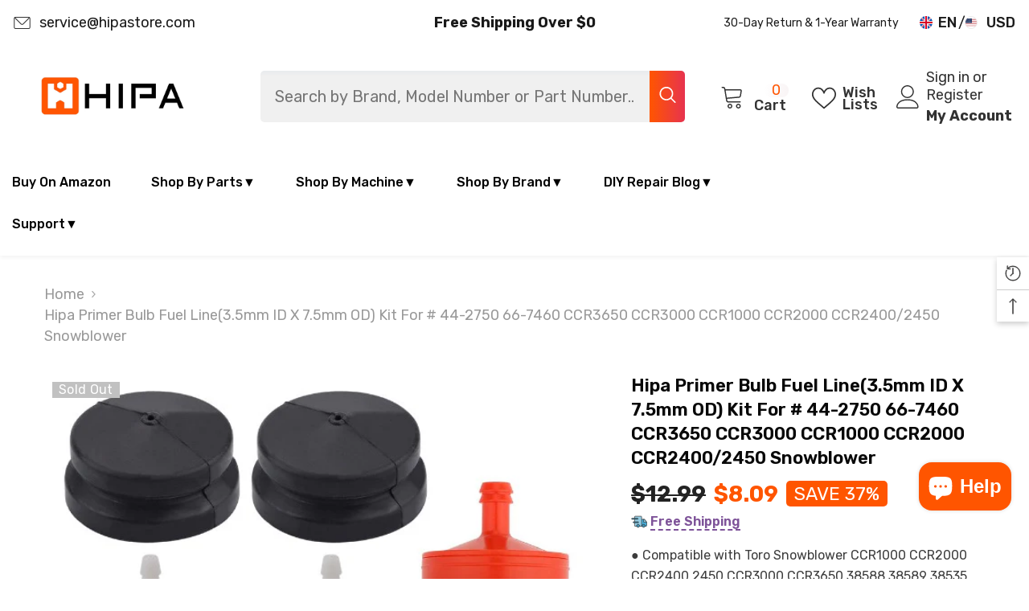

--- FILE ---
content_type: text/html; charset=utf-8
request_url: https://www.hipastore.com/products/hipa-primer-bulb-fuel-line-for-toro-ccr3000-ccr3650-ccr1000-ccr2000-ccr2400-2450
body_size: 94733
content:
<!doctype html><html class="no-js" lang="en">
    <head>
 



<link rel="preload" as="image" href="//www.hipastore.com/cdn/shop/products/HipaPrimerBulbFuelLineForToroCCR3000CCR3650CCR1000CCR2000CCR24002450-1_800x.jpg?v=1708161098">




  

 

<link rel="preconnect" href="//fonts.shopifycdn.com/" crossorigin>
<link rel="preconnect" href="//cdn.shopify.com/" crossorigin>
<link rel="preconnect" href="//v.shopify.com/" crossorigin>
<link rel="dns-prefetch" href="//www.hipastore.com" crossorigin>
<link rel="dns-prefetch" href="//hipa360.myshopify.com" crossorigin>
<link rel="dns-prefetch" href="//cdn.shopify.com" crossorigin>
<link rel="dns-prefetch" href="//v.shopify.com" crossorigin>
<link rel="dns-prefetch" href="//fonts.shopifycdn.com" crossorigin>
    <script>
  YETT_BLACKLIST = [/ryviu/,/clarity/]
  !function(t,e){"object"==typeof exports&&"undefined"!=typeof module?e(exports):"function"==typeof define&&define.amd?define(["exports"],e):e(t.yett={})}(this,function(t){"use strict";var e={blacklist:window.YETT_BLACKLIST,whitelist:window.YETT_WHITELIST},r={blacklisted:[]},n=function(t,r){return t&&(!r||"javascript/blocked"!==r)&&(!e.blacklist||e.blacklist.some(function(e){return e.test(t)}))&&(!e.whitelist||e.whitelist.every(function(e){return!e.test(t)}))},i=function(t){var r=t.getAttribute("src");return e.blacklist&&e.blacklist.every(function(t){return!t.test(r)})||e.whitelist&&e.whitelist.some(function(t){return t.test(r)})},c=new MutationObserver(function(t){t.forEach(function(t){for(var e=t.addedNodes,i=function(t){var i=e[t];if(1===i.nodeType&&"SCRIPT"===i.tagName){var c=i.src,o=i.type;if(n(c,o)){r.blacklisted.push(i.cloneNode()),i.type="javascript/blocked";i.addEventListener("beforescriptexecute",function t(e){"javascript/blocked"===i.getAttribute("type")&&e.preventDefault(),i.removeEventListener("beforescriptexecute",t)}),i.parentElement.removeChild(i)}}},c=0;c<e.length;c++)i(c)})});c.observe(document.documentElement,{childList:!0,subtree:!0});var o=document.createElement;document.createElement=function(){for(var t=arguments.length,e=Array(t),r=0;r<t;r++)e[r]=arguments[r];if("script"!==e[0].toLowerCase())return o.bind(document).apply(void 0,e);var i=o.bind(document).apply(void 0,e),c=i.setAttribute.bind(i);return Object.defineProperties(i,{src:{get:function(){return i.getAttribute("src")},set:function(t){return n(t,i.type)&&c("type","javascript/blocked"),c("src",t),!0}},type:{set:function(t){var e=n(i.src,i.type)?"javascript/blocked":t;return c("type",e),!0}}}),i.setAttribute=function(t,e){"type"===t||"src"===t?i[t]=e:HTMLScriptElement.prototype.setAttribute.call(i,t,e)},i};var l=function(t){if(Array.isArray(t)){for(var e=0,r=Array(t.length);e<t.length;e++)r[e]=t[e];return r}return Array.from(t)},a=new RegExp("[|\\{}()[\\]^$+*?.]","g");t.unblock=function(){for(var t=arguments.length,n=Array(t),o=0;o<t;o++)n[o]=arguments[o];n.length<1?(e.blacklist=[],e.whitelist=[]):(e.blacklist&&(e.blacklist=e.blacklist.filter(function(t){return n.every(function(e){return!t.test(e)})})),e.whitelist&&(e.whitelist=[].concat(l(e.whitelist),l(n.map(function(t){var r=".*"+t.replace(a,"\\$&")+".*";return e.whitelist.find(function(t){return t.toString()===r.toString()})?null:new RegExp(r)}).filter(Boolean)))));for(var s=document.querySelectorAll('script[type="javascript/blocked"]'),u=0;u<s.length;u++){var p=s[u];i(p)&&(p.type="application/javascript",r.blacklisted.push(p),p.parentElement.removeChild(p))}var d=0;[].concat(l(r.blacklisted)).forEach(function(t,e){if(i(t)){var n=document.createElement("script");n.setAttribute("src",t.src),n.setAttribute("type","application/javascript"),document.head.appendChild(n),r.blacklisted.splice(e-d,1),d++}}),e.blacklist&&e.blacklist.length<1&&c.disconnect()},Object.defineProperty(t,"__esModule",{value:!0})});
</script>
      <!-- Google tag (gtag.js) -->
<script async src="https://www.googletagmanager.com/gtag/js?id=G-V8YEZW1PJD"></script>
<script>
window.dataLayer = window.dataLayer || [];
function gtag(){dataLayer.push(arguments);}
gtag('js', new Date());

gtag('config', 'G-V8YEZW1PJD');
</script>


        <meta charset="utf-8">
        <meta http-equiv="X-UA-Compatible" content="IE=edge">
        <meta name="viewport" content="width=device-width,initial-scale=1">
        <meta name="theme-color" content="">
        <link rel="canonical" href="https://www.hipastore.com/products/hipa-primer-bulb-fuel-line-for-toro-ccr3000-ccr3650-ccr1000-ccr2000-ccr2400-2450">
        <link rel="canonical" href="https://www.hipastore.com/products/hipa-primer-bulb-fuel-line-for-toro-ccr3000-ccr3650-ccr1000-ccr2000-ccr2400-2450" canonical-shop-url="https://www.hipastore.com/"><link rel="shortcut icon" href="//www.hipastore.com/cdn/shop/files/HIPA_New_LOGO_6f62e277-052d-4690-ad96-eea58f1004cf_32x32.jpg?v=1705904880" type="image/png"><link rel="preconnect" href="https://cdn.shopify.com" crossorigin>
        <title>
            Hipa Primer Bulb Fuel Line(3.5mm ID x 7.5mm OD) Kit for # 44-2750 66-7
 – Hipa Store</title>
        
            <meta name="description" content="Primer Bulb for Toro Snowblower CCR1000 CCR2000 CCR2400 2450 CCR3000 CCR3650 38588 38589 38535 38536 38537 38538 38445 38426 38427 38428 38429 38430 38431 38432 38433 38435. Replacement Primer Bulb # Toro 66-746 44-2750 Lawnboy 66-7460 &amp; 44-2750 Fuel Filter # Briggs and Stratton 298090">
        
        

<meta property="og:site_name" content="Hipa Store">
<meta property="og:url" content="https://www.hipastore.com/products/hipa-primer-bulb-fuel-line-for-toro-ccr3000-ccr3650-ccr1000-ccr2000-ccr2400-2450">
<meta property="og:title" content="Hipa Primer Bulb Fuel Line(3.5mm ID x 7.5mm OD) Kit for # 44-2750 66-7">
<meta property="og:type" content="product">
<meta property="og:description" content="Primer Bulb for Toro Snowblower CCR1000 CCR2000 CCR2400 2450 CCR3000 CCR3650 38588 38589 38535 38536 38537 38538 38445 38426 38427 38428 38429 38430 38431 38432 38433 38435. Replacement Primer Bulb # Toro 66-746 44-2750 Lawnboy 66-7460 &amp; 44-2750 Fuel Filter # Briggs and Stratton 298090"><meta property="og:image" content="http://www.hipastore.com/cdn/shop/products/HipaPrimerBulbFuelLineForToroCCR3000CCR3650CCR1000CCR2000CCR24002450-1.jpg?v=1708161098">
  <meta property="og:image:secure_url" content="https://www.hipastore.com/cdn/shop/products/HipaPrimerBulbFuelLineForToroCCR3000CCR3650CCR1000CCR2000CCR24002450-1.jpg?v=1708161098">
  <meta property="og:image:width" content="600">
  <meta property="og:image:height" content="600"><meta property="og:price:amount" content="8.09">
  <meta property="og:price:currency" content="USD"><meta name="twitter:card" content="summary_large_image">
<meta name="twitter:title" content="Hipa Primer Bulb Fuel Line(3.5mm ID x 7.5mm OD) Kit for # 44-2750 66-7">
<meta name="twitter:description" content="Primer Bulb for Toro Snowblower CCR1000 CCR2000 CCR2400 2450 CCR3000 CCR3650 38588 38589 38535 38536 38537 38538 38445 38426 38427 38428 38429 38430 38431 38432 38433 38435. Replacement Primer Bulb # Toro 66-746 44-2750 Lawnboy 66-7460 &amp; 44-2750 Fuel Filter # Briggs and Stratton 298090">

        <script>window.performance && window.performance.mark && window.performance.mark('shopify.content_for_header.start');</script><meta name="google-site-verification" content="lLaWV6zD380C9h27oWUNzfSKhbibkCtIqGV0uf3YYCI">
<meta name="google-site-verification" content="BGDLilQqJflR6OImvIniHWIShjUSzBpgq1jYPq_btyc">
<meta id="shopify-digital-wallet" name="shopify-digital-wallet" content="/61696114909/digital_wallets/dialog">
<meta name="shopify-checkout-api-token" content="ca7141cbb28813e56e858c512eed0c73">
<meta id="in-context-paypal-metadata" data-shop-id="61696114909" data-venmo-supported="true" data-environment="production" data-locale="en_US" data-paypal-v4="true" data-currency="USD">
<link rel="alternate" type="application/json+oembed" href="https://www.hipastore.com/products/hipa-primer-bulb-fuel-line-for-toro-ccr3000-ccr3650-ccr1000-ccr2000-ccr2400-2450.oembed">
<script async="async" src="/checkouts/internal/preloads.js?locale=en-US"></script>
<link rel="preconnect" href="https://shop.app" crossorigin="anonymous">
<script async="async" src="https://shop.app/checkouts/internal/preloads.js?locale=en-US&shop_id=61696114909" crossorigin="anonymous"></script>
<script id="apple-pay-shop-capabilities" type="application/json">{"shopId":61696114909,"countryCode":"US","currencyCode":"USD","merchantCapabilities":["supports3DS"],"merchantId":"gid:\/\/shopify\/Shop\/61696114909","merchantName":"Hipa Store","requiredBillingContactFields":["postalAddress","email"],"requiredShippingContactFields":["postalAddress","email"],"shippingType":"shipping","supportedNetworks":["visa","masterCard","amex","discover","elo","jcb"],"total":{"type":"pending","label":"Hipa Store","amount":"1.00"},"shopifyPaymentsEnabled":true,"supportsSubscriptions":true}</script>
<script id="shopify-features" type="application/json">{"accessToken":"ca7141cbb28813e56e858c512eed0c73","betas":["rich-media-storefront-analytics"],"domain":"www.hipastore.com","predictiveSearch":true,"shopId":61696114909,"locale":"en"}</script>
<script>var Shopify = Shopify || {};
Shopify.shop = "hipa360.myshopify.com";
Shopify.locale = "en";
Shopify.currency = {"active":"USD","rate":"1.0"};
Shopify.country = "US";
Shopify.theme = {"name":"MeroxIO Optimized 24-04-23","id":136522727645,"schema_name":"Ella","schema_version":"6.4.2","theme_store_id":null,"role":"main"};
Shopify.theme.handle = "null";
Shopify.theme.style = {"id":null,"handle":null};
Shopify.cdnHost = "www.hipastore.com/cdn";
Shopify.routes = Shopify.routes || {};
Shopify.routes.root = "/";</script>
<script type="module">!function(o){(o.Shopify=o.Shopify||{}).modules=!0}(window);</script>
<script>!function(o){function n(){var o=[];function n(){o.push(Array.prototype.slice.apply(arguments))}return n.q=o,n}var t=o.Shopify=o.Shopify||{};t.loadFeatures=n(),t.autoloadFeatures=n()}(window);</script>
<script>
  window.ShopifyPay = window.ShopifyPay || {};
  window.ShopifyPay.apiHost = "shop.app\/pay";
  window.ShopifyPay.redirectState = null;
</script>
<script id="shop-js-analytics" type="application/json">{"pageType":"product"}</script>
<script defer="defer" async type="module" src="//www.hipastore.com/cdn/shopifycloud/shop-js/modules/v2/client.init-shop-cart-sync_BT-GjEfc.en.esm.js"></script>
<script defer="defer" async type="module" src="//www.hipastore.com/cdn/shopifycloud/shop-js/modules/v2/chunk.common_D58fp_Oc.esm.js"></script>
<script defer="defer" async type="module" src="//www.hipastore.com/cdn/shopifycloud/shop-js/modules/v2/chunk.modal_xMitdFEc.esm.js"></script>
<script type="module">
  await import("//www.hipastore.com/cdn/shopifycloud/shop-js/modules/v2/client.init-shop-cart-sync_BT-GjEfc.en.esm.js");
await import("//www.hipastore.com/cdn/shopifycloud/shop-js/modules/v2/chunk.common_D58fp_Oc.esm.js");
await import("//www.hipastore.com/cdn/shopifycloud/shop-js/modules/v2/chunk.modal_xMitdFEc.esm.js");

  window.Shopify.SignInWithShop?.initShopCartSync?.({"fedCMEnabled":true,"windoidEnabled":true});

</script>
<script>
  window.Shopify = window.Shopify || {};
  if (!window.Shopify.featureAssets) window.Shopify.featureAssets = {};
  window.Shopify.featureAssets['shop-js'] = {"shop-cart-sync":["modules/v2/client.shop-cart-sync_DZOKe7Ll.en.esm.js","modules/v2/chunk.common_D58fp_Oc.esm.js","modules/v2/chunk.modal_xMitdFEc.esm.js"],"init-fed-cm":["modules/v2/client.init-fed-cm_B6oLuCjv.en.esm.js","modules/v2/chunk.common_D58fp_Oc.esm.js","modules/v2/chunk.modal_xMitdFEc.esm.js"],"shop-cash-offers":["modules/v2/client.shop-cash-offers_D2sdYoxE.en.esm.js","modules/v2/chunk.common_D58fp_Oc.esm.js","modules/v2/chunk.modal_xMitdFEc.esm.js"],"shop-login-button":["modules/v2/client.shop-login-button_QeVjl5Y3.en.esm.js","modules/v2/chunk.common_D58fp_Oc.esm.js","modules/v2/chunk.modal_xMitdFEc.esm.js"],"pay-button":["modules/v2/client.pay-button_DXTOsIq6.en.esm.js","modules/v2/chunk.common_D58fp_Oc.esm.js","modules/v2/chunk.modal_xMitdFEc.esm.js"],"shop-button":["modules/v2/client.shop-button_DQZHx9pm.en.esm.js","modules/v2/chunk.common_D58fp_Oc.esm.js","modules/v2/chunk.modal_xMitdFEc.esm.js"],"avatar":["modules/v2/client.avatar_BTnouDA3.en.esm.js"],"init-windoid":["modules/v2/client.init-windoid_CR1B-cfM.en.esm.js","modules/v2/chunk.common_D58fp_Oc.esm.js","modules/v2/chunk.modal_xMitdFEc.esm.js"],"init-shop-for-new-customer-accounts":["modules/v2/client.init-shop-for-new-customer-accounts_C_vY_xzh.en.esm.js","modules/v2/client.shop-login-button_QeVjl5Y3.en.esm.js","modules/v2/chunk.common_D58fp_Oc.esm.js","modules/v2/chunk.modal_xMitdFEc.esm.js"],"init-shop-email-lookup-coordinator":["modules/v2/client.init-shop-email-lookup-coordinator_BI7n9ZSv.en.esm.js","modules/v2/chunk.common_D58fp_Oc.esm.js","modules/v2/chunk.modal_xMitdFEc.esm.js"],"init-shop-cart-sync":["modules/v2/client.init-shop-cart-sync_BT-GjEfc.en.esm.js","modules/v2/chunk.common_D58fp_Oc.esm.js","modules/v2/chunk.modal_xMitdFEc.esm.js"],"shop-toast-manager":["modules/v2/client.shop-toast-manager_DiYdP3xc.en.esm.js","modules/v2/chunk.common_D58fp_Oc.esm.js","modules/v2/chunk.modal_xMitdFEc.esm.js"],"init-customer-accounts":["modules/v2/client.init-customer-accounts_D9ZNqS-Q.en.esm.js","modules/v2/client.shop-login-button_QeVjl5Y3.en.esm.js","modules/v2/chunk.common_D58fp_Oc.esm.js","modules/v2/chunk.modal_xMitdFEc.esm.js"],"init-customer-accounts-sign-up":["modules/v2/client.init-customer-accounts-sign-up_iGw4briv.en.esm.js","modules/v2/client.shop-login-button_QeVjl5Y3.en.esm.js","modules/v2/chunk.common_D58fp_Oc.esm.js","modules/v2/chunk.modal_xMitdFEc.esm.js"],"shop-follow-button":["modules/v2/client.shop-follow-button_CqMgW2wH.en.esm.js","modules/v2/chunk.common_D58fp_Oc.esm.js","modules/v2/chunk.modal_xMitdFEc.esm.js"],"checkout-modal":["modules/v2/client.checkout-modal_xHeaAweL.en.esm.js","modules/v2/chunk.common_D58fp_Oc.esm.js","modules/v2/chunk.modal_xMitdFEc.esm.js"],"shop-login":["modules/v2/client.shop-login_D91U-Q7h.en.esm.js","modules/v2/chunk.common_D58fp_Oc.esm.js","modules/v2/chunk.modal_xMitdFEc.esm.js"],"lead-capture":["modules/v2/client.lead-capture_BJmE1dJe.en.esm.js","modules/v2/chunk.common_D58fp_Oc.esm.js","modules/v2/chunk.modal_xMitdFEc.esm.js"],"payment-terms":["modules/v2/client.payment-terms_Ci9AEqFq.en.esm.js","modules/v2/chunk.common_D58fp_Oc.esm.js","modules/v2/chunk.modal_xMitdFEc.esm.js"]};
</script>
<script>(function() {
  var isLoaded = false;
  function asyncLoad() {
    if (isLoaded) return;
    isLoaded = true;
    var urls = ["https:\/\/cdn2.ryviu.com\/v\/static\/js\/app.js?n=1\u0026shop=hipa360.myshopify.com","https:\/\/static.shareasale.com\/json\/shopify\/shareasale-tracking.js?sasmid=128383\u0026ssmtid=19038\u0026shop=hipa360.myshopify.com","https:\/\/cdn2.ryviu.com\/v\/static\/js\/app.js?shop=hipa360.myshopify.com"];
    for (var i = 0; i < urls.length; i++) {
      var s = document.createElement('script');
      s.type = 'text/javascript';
      s.async = true;
      s.src = urls[i];
      var x = document.getElementsByTagName('script')[0];
      x.parentNode.insertBefore(s, x);
    }
  };
  if(window.attachEvent) {
    window.attachEvent('onload', asyncLoad);
  } else {
    window.addEventListener('load', asyncLoad, false);
  }
})();</script>
<script id="__st">var __st={"a":61696114909,"offset":-18000,"reqid":"723ccc6f-ef83-4493-8685-6d547e10d47c-1769291884","pageurl":"www.hipastore.com\/products\/hipa-primer-bulb-fuel-line-for-toro-ccr3000-ccr3650-ccr1000-ccr2000-ccr2400-2450","u":"1467469d9b0c","p":"product","rtyp":"product","rid":7797692563677};</script>
<script>window.ShopifyPaypalV4VisibilityTracking = true;</script>
<script id="captcha-bootstrap">!function(){'use strict';const t='contact',e='account',n='new_comment',o=[[t,t],['blogs',n],['comments',n],[t,'customer']],c=[[e,'customer_login'],[e,'guest_login'],[e,'recover_customer_password'],[e,'create_customer']],r=t=>t.map((([t,e])=>`form[action*='/${t}']:not([data-nocaptcha='true']) input[name='form_type'][value='${e}']`)).join(','),a=t=>()=>t?[...document.querySelectorAll(t)].map((t=>t.form)):[];function s(){const t=[...o],e=r(t);return a(e)}const i='password',u='form_key',d=['recaptcha-v3-token','g-recaptcha-response','h-captcha-response',i],f=()=>{try{return window.sessionStorage}catch{return}},m='__shopify_v',_=t=>t.elements[u];function p(t,e,n=!1){try{const o=window.sessionStorage,c=JSON.parse(o.getItem(e)),{data:r}=function(t){const{data:e,action:n}=t;return t[m]||n?{data:e,action:n}:{data:t,action:n}}(c);for(const[e,n]of Object.entries(r))t.elements[e]&&(t.elements[e].value=n);n&&o.removeItem(e)}catch(o){console.error('form repopulation failed',{error:o})}}const l='form_type',E='cptcha';function T(t){t.dataset[E]=!0}const w=window,h=w.document,L='Shopify',v='ce_forms',y='captcha';let A=!1;((t,e)=>{const n=(g='f06e6c50-85a8-45c8-87d0-21a2b65856fe',I='https://cdn.shopify.com/shopifycloud/storefront-forms-hcaptcha/ce_storefront_forms_captcha_hcaptcha.v1.5.2.iife.js',D={infoText:'Protected by hCaptcha',privacyText:'Privacy',termsText:'Terms'},(t,e,n)=>{const o=w[L][v],c=o.bindForm;if(c)return c(t,g,e,D).then(n);var r;o.q.push([[t,g,e,D],n]),r=I,A||(h.body.append(Object.assign(h.createElement('script'),{id:'captcha-provider',async:!0,src:r})),A=!0)});var g,I,D;w[L]=w[L]||{},w[L][v]=w[L][v]||{},w[L][v].q=[],w[L][y]=w[L][y]||{},w[L][y].protect=function(t,e){n(t,void 0,e),T(t)},Object.freeze(w[L][y]),function(t,e,n,w,h,L){const[v,y,A,g]=function(t,e,n){const i=e?o:[],u=t?c:[],d=[...i,...u],f=r(d),m=r(i),_=r(d.filter((([t,e])=>n.includes(e))));return[a(f),a(m),a(_),s()]}(w,h,L),I=t=>{const e=t.target;return e instanceof HTMLFormElement?e:e&&e.form},D=t=>v().includes(t);t.addEventListener('submit',(t=>{const e=I(t);if(!e)return;const n=D(e)&&!e.dataset.hcaptchaBound&&!e.dataset.recaptchaBound,o=_(e),c=g().includes(e)&&(!o||!o.value);(n||c)&&t.preventDefault(),c&&!n&&(function(t){try{if(!f())return;!function(t){const e=f();if(!e)return;const n=_(t);if(!n)return;const o=n.value;o&&e.removeItem(o)}(t);const e=Array.from(Array(32),(()=>Math.random().toString(36)[2])).join('');!function(t,e){_(t)||t.append(Object.assign(document.createElement('input'),{type:'hidden',name:u})),t.elements[u].value=e}(t,e),function(t,e){const n=f();if(!n)return;const o=[...t.querySelectorAll(`input[type='${i}']`)].map((({name:t})=>t)),c=[...d,...o],r={};for(const[a,s]of new FormData(t).entries())c.includes(a)||(r[a]=s);n.setItem(e,JSON.stringify({[m]:1,action:t.action,data:r}))}(t,e)}catch(e){console.error('failed to persist form',e)}}(e),e.submit())}));const S=(t,e)=>{t&&!t.dataset[E]&&(n(t,e.some((e=>e===t))),T(t))};for(const o of['focusin','change'])t.addEventListener(o,(t=>{const e=I(t);D(e)&&S(e,y())}));const B=e.get('form_key'),M=e.get(l),P=B&&M;t.addEventListener('DOMContentLoaded',(()=>{const t=y();if(P)for(const e of t)e.elements[l].value===M&&p(e,B);[...new Set([...A(),...v().filter((t=>'true'===t.dataset.shopifyCaptcha))])].forEach((e=>S(e,t)))}))}(h,new URLSearchParams(w.location.search),n,t,e,['guest_login'])})(!0,!1)}();</script>
<script integrity="sha256-4kQ18oKyAcykRKYeNunJcIwy7WH5gtpwJnB7kiuLZ1E=" data-source-attribution="shopify.loadfeatures" defer="defer" src="//www.hipastore.com/cdn/shopifycloud/storefront/assets/storefront/load_feature-a0a9edcb.js" crossorigin="anonymous"></script>
<script crossorigin="anonymous" defer="defer" src="//www.hipastore.com/cdn/shopifycloud/storefront/assets/shopify_pay/storefront-65b4c6d7.js?v=20250812"></script>
<script data-source-attribution="shopify.dynamic_checkout.dynamic.init">var Shopify=Shopify||{};Shopify.PaymentButton=Shopify.PaymentButton||{isStorefrontPortableWallets:!0,init:function(){window.Shopify.PaymentButton.init=function(){};var t=document.createElement("script");t.src="https://www.hipastore.com/cdn/shopifycloud/portable-wallets/latest/portable-wallets.en.js",t.type="module",document.head.appendChild(t)}};
</script>
<script data-source-attribution="shopify.dynamic_checkout.buyer_consent">
  function portableWalletsHideBuyerConsent(e){var t=document.getElementById("shopify-buyer-consent"),n=document.getElementById("shopify-subscription-policy-button");t&&n&&(t.classList.add("hidden"),t.setAttribute("aria-hidden","true"),n.removeEventListener("click",e))}function portableWalletsShowBuyerConsent(e){var t=document.getElementById("shopify-buyer-consent"),n=document.getElementById("shopify-subscription-policy-button");t&&n&&(t.classList.remove("hidden"),t.removeAttribute("aria-hidden"),n.addEventListener("click",e))}window.Shopify?.PaymentButton&&(window.Shopify.PaymentButton.hideBuyerConsent=portableWalletsHideBuyerConsent,window.Shopify.PaymentButton.showBuyerConsent=portableWalletsShowBuyerConsent);
</script>
<script>
  function portableWalletsCleanup(e){e&&e.src&&console.error("Failed to load portable wallets script "+e.src);var t=document.querySelectorAll("shopify-accelerated-checkout .shopify-payment-button__skeleton, shopify-accelerated-checkout-cart .wallet-cart-button__skeleton"),e=document.getElementById("shopify-buyer-consent");for(let e=0;e<t.length;e++)t[e].remove();e&&e.remove()}function portableWalletsNotLoadedAsModule(e){e instanceof ErrorEvent&&"string"==typeof e.message&&e.message.includes("import.meta")&&"string"==typeof e.filename&&e.filename.includes("portable-wallets")&&(window.removeEventListener("error",portableWalletsNotLoadedAsModule),window.Shopify.PaymentButton.failedToLoad=e,"loading"===document.readyState?document.addEventListener("DOMContentLoaded",window.Shopify.PaymentButton.init):window.Shopify.PaymentButton.init())}window.addEventListener("error",portableWalletsNotLoadedAsModule);
</script>

<script type="module" src="https://www.hipastore.com/cdn/shopifycloud/portable-wallets/latest/portable-wallets.en.js" onError="portableWalletsCleanup(this)" crossorigin="anonymous"></script>
<script nomodule>
  document.addEventListener("DOMContentLoaded", portableWalletsCleanup);
</script>

<link id="shopify-accelerated-checkout-styles" rel="stylesheet" media="screen" href="https://www.hipastore.com/cdn/shopifycloud/portable-wallets/latest/accelerated-checkout-backwards-compat.css" crossorigin="anonymous">
<style id="shopify-accelerated-checkout-cart">
        #shopify-buyer-consent {
  margin-top: 1em;
  display: inline-block;
  width: 100%;
}

#shopify-buyer-consent.hidden {
  display: none;
}

#shopify-subscription-policy-button {
  background: none;
  border: none;
  padding: 0;
  text-decoration: underline;
  font-size: inherit;
  cursor: pointer;
}

#shopify-subscription-policy-button::before {
  box-shadow: none;
}

      </style>
<script id="sections-script" data-sections="header-04" defer="defer" src="//www.hipastore.com/cdn/shop/t/54/compiled_assets/scripts.js?v=21410"></script>
<script>window.performance && window.performance.mark && window.performance.mark('shopify.content_for_header.end');</script>

        <style>
    @import url('https://fonts.googleapis.com/css?family=Rubik:300,300i,400,400i,500,500i,600,600i,700,700i,800,800i&display=swap');
                

          
                    
          
    

    :root {
        /* Settings Body */
        
            --font-body-family: Rubik;
        
        --font-body-size: 18px;
        --font-body-weight: 400;
        --body-line-height: 26px;
        --body-letter-spacing: 0;

        /* Settings Heading */
        
            --font-heading-family: Rubik;
        
        --font-heading-size: 26px;
        --font-heading-weight: 700;
        --font-heading-style: normal;
        --heading-line-height: 1px;
        --heading-letter-spacing: 0;
        --heading-text-transform: uppercase;
        --heading-border-height: 2px;

        /* Settings Navigation */
        /* Menu Lv1 */
        
            --font-menu-lv1-family: Rubik;
        
        --font-menu-lv1-size: 16px;
        --font-menu-lv1-weight: 500;
        --menu-lv1-line-height: 26px;
        --menu-lv1-letter-spacing: 0;
        --menu-lv1-text-transform: capitalize;

        /* Menu Lv2 */
        
            --font-menu-lv2-family: Rubik;
        
        --font-menu-lv2-size: 18px;
        --font-menu-lv2-weight: 400;
        --menu-lv2-line-height: 26px;
        --menu-lv2-letter-spacing: 0;
        --menu-lv2-text-transform: capitalize;

        /* Menu Lv3 */
        
            --font-menu-lv3-family: Rubik;
        
        --font-menu-lv3-size: 16px;
        --font-menu-lv3-weight: 400;
        --menu-lv3-line-height: 26px;
        --menu-lv3-letter-spacing: 0;
        --menu-lv3-text-transform: capitalize;

        /* Mega Menu Lv2 */
        
            --font-mega-menu-lv2-family: Rubik;
        
        --font-mega-menu-lv2-size: 18px;
        --font-mega-menu-lv2-weight: 700;
        --font-mega-menu-lv2-style: italic;
        --mega-menu-lv2-line-height: 26px;
        --mega-menu-lv2-letter-spacing: 0;
        --mega-menu-lv2-text-transform: uppercase;

        /* Mega Menu Lv3 */
        
            --font-mega-menu-lv3-family: Rubik;
        
        --font-mega-menu-lv3-size: 16px;
        --font-mega-menu-lv3-weight: 400;
        --mega-menu-lv3-line-height: 24px;
        --mega-menu-lv3-letter-spacing: 0;
        --mega-menu-lv3-text-transform: capitalize;

        /* Product Card Title */--product-title-font: Rubik;--product-title-font-size : 18px;
        --product-title-font-weight : 400;
        --product-title-line-height: 22px;
        --product-title-letter-spacing: 0;
        --product-title-line-text : 3;
        --product-title-text-transform : capitalize;
        --product-title-margin-bottom: 10px;

        /* Product Card Vendor */--product-vendor-font: Rubik;--product-vendor-font-size : 14px;
        --product-vendor-font-weight : 500;
        --product-vendor-font-style : normal;
        --product-vendor-line-height: 20px;
        --product-vendor-letter-spacing: .02em;
        --product-vendor-text-transform : capitalize;
        --product-vendor-margin-bottom: 0px;

        /* Product Card Price */--product-price-font: Rubik;--product-price-font-size : 18px;
        --product-price-font-weight : 700;
        --product-price-line-height: 22px;
        --product-price-letter-spacing: 0;
        --product-price-margin-top: 0px;
        --product-price-margin-bottom: 13px;

        /* Product Card Badge */--badge-font: Rubik;--badge-font-size : 16px;
        --badge-font-weight : 400;
        --badge-text-transform : capitalize;
        --badge-letter-spacing: .02em;
        --badge-line-height: 20px;
        --badge-border-radius: 0px;
        --badge-padding-top: 0px;
        --badge-padding-bottom: 0px;
        --badge-padding-left-right: 8px;
        --badge-postion-top: 0px;
        --badge-postion-left-right: 0px;

        /* Product Quickview */
        --product-quickview-font-size : 16px;
        --product-quickview-line-height: 23px;
        --product-quickview-border-radius: 1px;
        --product-quickview-padding-top: 0px;
        --product-quickview-padding-bottom: 0px;
        --product-quickview-padding-left-right: 7px;
        --product-quickview-sold-out-product: #e95144;--product-quickview-box-shadow: none;/* Blog Card Tile */--blog-title-font: Rubik;--blog-title-font-size : 18px;
        --blog-title-font-weight : 700;
        --blog-title-line-height: 25px;
        --blog-title-letter-spacing: 0;
        --blog-title-text-transform : capitalize;

        /* Blog Card Info (Date, Author) */--blog-info-font: Rubik;--blog-info-font-size : 18px;
        --blog-info-font-weight : 400;
        --blog-info-line-height: 20px;
        --blog-info-letter-spacing: .02em;
        --blog-info-text-transform : uppercase;

        /* Button 1 */--btn-1-font-family: Rubik;--btn-1-font-size: 16px;
        --btn-1-font-weight: 500;
        --btn-1-text-transform: uppercase;
        --btn-1-line-height: 16px;
        --btn-1-letter-spacing: 0;
        --btn-1-text-align: center;
        --btn-1-border-radius: 4px;
        --btn-1-border-width: 1px;
        --btn-1-border-style: solid;
        --btn-1-padding-top: 12px;
        --btn-1-padding-bottom: 12px;
        --btn-1-horizontal-length: 0px;
        --btn-1-vertical-length: 0px;
        --btn-1-blur-radius: 0px;
        --btn-1-spread: 0px;
        
        
        
          --btn-1-all-bg-opacity-hover: rgba(0, 0, 0, 0.5);
        
        
            --btn-1-inset: ;
        

        /* Button 2 */--btn-2-font-family: Rubik;--btn-2-font-size: 18px;
        --btn-2-font-weight: 500;
        --btn-2-text-transform: uppercase;
        --btn-2-line-height: 23px;
        --btn-2-letter-spacing: .05em;
        --btn-2-text-align: right;
        --btn-2-border-radius: 4px;
        --btn-2-border-width: 1px;
        --btn-2-border-style: solid;
        --btn-2-padding-top: 20px;
        --btn-2-padding-bottom: 20px;
        --btn-2-horizontal-length: 4px;
        --btn-2-vertical-length: 4px;
        --btn-2-blur-radius: 7px;
        --btn-2-spread: 0px;
        
        
          --btn-2-all-bg-opacity: rgba(25, 145, 226, 0.5);
        
        
          --btn-2-all-bg-opacity-hover: rgba(0, 0, 0, 0.5);
        
        
            --btn-2-inset: ;
        

        /* Button 3 */--btn-3-font-family: Rubik;--btn-3-font-size: 16px;
        --btn-3-font-weight: 500;
        --btn-3-text-transform: uppercase;
        --btn-3-line-height: 24px;
        --btn-3-letter-spacing: 0;
        --btn-3-text-align: center;
        --btn-3-border-radius: 4px;
        --btn-3-border-width: 1px;
        --btn-3-border-style: solid;
        --btn-3-padding-top: 12px;
        --btn-3-padding-bottom: 12px;
        --btn-3-horizontal-length: 0px;
        --btn-3-vertical-length: 0px;
        --btn-3-blur-radius: 0px;
        --btn-3-spread: 0px;
        
        
          --btn-3-all-bg-opacity: rgba(0, 0, 0, 0.1);
        
        
          --btn-3-all-bg-opacity-hover: rgba(0, 0, 0, 0.1);
        

        
            --btn-3-inset: ;
        

        /* Footer Heading */--footer-heading-font-family: Rubik;--footer-heading-font-size : 18px;
        --footer-heading-font-weight : 700;
        --footer-heading-line-height : 28px;
        --footer-heading-letter-spacing : 0;
        --footer-heading-text-transform : uppercase;

        /* Footer Link */--footer-link-font-family: Rubik;--footer-link-font-size : 18px;
        --footer-link-font-weight : 400;
        --footer-link-line-height : 35px;
        --footer-link-letter-spacing : 0;
        --footer-link-text-transform : capitalize;

        /* Page Title */
        
            --font-page-title-family: Rubik;
        
        --font-page-title-size: 24px;
        --font-page-title-weight: 400;
        --font-page-title-style: normal;
        --page-title-line-height: 20px;
        --page-title-letter-spacing: .02em;
        --page-title-text-transform: uppercase;

        /* Font Product Tab Title */
        --font-tab-type-1: Rubik;
        --font-tab-type-2: Rubik;

        /* Text Size */
        --text-size-font-size : 10px;
        --text-size-font-weight : 400;
        --text-size-line-height : 22px;
        --text-size-letter-spacing : 0;
        --text-size-text-transform : uppercase;
        --text-size-color : #787878;

        /* Font Weight */
        --font-weight-normal: 400;
        --font-weight-medium: 500;
        --font-weight-semibold: 600;
        --font-weight-bold: 700;
        --font-weight-bolder: 800;
        --font-weight-black: 900;

        /* Radio Button */
        --form-label-checkbox-before-bg: #fff;
        --form-label-checkbox-before-border: #cecece;
        --form-label-checkbox-before-bg-checked: #000;

        /* Conatiner */
        --header-custom-width-container: 1600px;
        --body-custom-width-container: 1600px;
        --footer-custom-width-container: 1600px;

        /* Layout Boxed */
        --color-background-layout-boxed: #f8f8f8;/* Arrow */
        --position-horizontal-slick-arrow: -70px;

        /* General Color*/
        --color-text: #232323;
        --color-text2: #969696;
        --color-global: #232323;
        --color-white: #FFFFFF;
        --color-grey: #868686;
        --color-black: #202020;
        --color-base-text-rgb: 35, 35, 35;
        --color-base-text2-rgb: 150, 150, 150;
        --color-background: #ffffff;
        --color-background-rgb: 255, 255, 255;
        --color-background-overylay: rgba(255, 255, 255, 0.9);
        --color-base-accent-text: ;
        --color-base-accent-1: ;
        --color-base-accent-2: ;
        --color-link: #232323;
        --color-link-hover: #232323;
        --color-error: #D93333;
        --color-error-bg: #FCEEEE;
        --color-success: #5A5A5A;
        --color-success-bg: #DFF0D8;
        --color-info: #202020;
        --color-info-bg: #FFF2DD;
        --color-link-underline: rgba(35, 35, 35, 0.5);

        --color-breadcrumb: #999999;
        --colors-breadcrumb-hover: #232323;
        --colors-breadcrumb-active: #999999;

        --border-global: #e6e6e6;
        --bg-global: #fafafa;

        --bg-planceholder: #fafafa;

        --color-warning: #fff;
        --bg-warning: #e0b252;

        --color-background-10 : #e9e9e9;
        --color-background-20 : #d3d3d3;
        --color-background-30 : #bdbdbd;
        --color-background-50 : #919191;
        --color-background-global : #919191;

        /* Arrow Color */
        --arrow-color: #232323;
        --arrow-background-color: #fff;
        --arrow-border-color: #ffffff;
        --arrow-color-hover: #ffffff;
        --arrow-background-color-hover: #232323;
        --arrow-border-color-hover: #232323;

        --arrow-width: 40px;
        --arrow-height: 35px;
        --arrow-size: 60px;
        --arrow-size-icon: 18px;
        --arrow-border-radius: 15%;
        --arrow-border-width: 1px;

        /* Pagination Color */
        --pagination-item-color: #3c3c3c;
        --pagination-item-color-active: #3c3c3c;
        --pagination-item-bg-color: 
        #fff;
        --pagination-item-bg-color-active: #fff;
        --pagination-item-border-color: #fff;
        --pagination-item-border-color-active: #3c3c3c;

        --pagination-arrow-color: #3c3c3c;
        --pagination-arrow-color-active: #3c3c3c;
        --pagination-arrow-bg-color: #fff;
        --pagination-arrow-bg-color-active: #fff;
        --pagination-arrow-border-color: #fff;
        --pagination-arrow-border-color-active: #fff;

        /* Dots Color */
        --dots-color: rgba(0,0,0,0);
        --dots-border-color: #868686;
        --dots-color-active: #4dac8b;
        --dots-border-color-active: #4dac8b;
        --dots-style2-background-opacity: #00000040;
        --dots-width: 12px;
        --dots-height: 12px;

        /* Button Color */
        --btn-1-color: #FFFFFF;
        --btn-1-bg: #ff5500;
        --btn-1-border: #ff5500;
        --btn-1-color-hover: #fff;
        --btn-1-bg-hover: #ff5500;
        --btn-1-border-hover: #ff5500;

        --btn-2-color: #232323;
        --btn-2-bg: #FFFFFF;
        --btn-2-border: #727272;
        --btn-2-color-hover: #FFFFFF;
        --btn-2-bg-hover: #232323;
        --btn-2-border-hover: #232323;

        --btn-3-color: #FFFFFF;
        --btn-3-bg: #e9514b;
        --btn-3-border: #e9514b;
        --btn-3-color-hover: #ffffff;
        --btn-3-bg-hover: #e9514b;
        --btn-3-border-hover: #e9514b;

        --anchor-transition: all ease .3s;
        --bg-white: #ffffff;
        --bg-black: #000000;
        --bg-grey: #808080;
        --icon: var(--color-text);
        --text-cart: #3c3c3c;
        --duration-short: 100ms;
        --duration-default: 350ms;
        --duration-long: 500ms;

        --form-input-bg: #ffffff;
        --form-input-border: #c7c7c7;
        --form-input-color: #232323;;
        --form-input-placeholder: #868686;
        --form-label: #232323;

        --new-badge-color: #ffffff;
        --new-badge-bg: #62a78c;
        --sale-badge-color: #ffffff;
        --sale-badge-bg: #ea4226;
        --sold-out-badge-color: #ffffff;
        --sold-out-badge-bg: #c1c1c1;
        --custom-badge-color: #ffffff;
        --custom-badge-bg: #f7d060;
        --bundle-badge-color: #ffffff;
        --bundle-badge-bg: #232323;
        
        --product-title-color : #232323;
        --product-title-color-hover : #232323;
        --product-vendor-color : #1a1a1a;
        --product-price-color : #232323;
        --product-sale-price-color : #ff5500;
        --product-compare-price-color : #969696;
        --product-review-full-color : #62a78c;
        --product-review-empty-color : #cccccc;
        --product-swatch-border : #cbcbcb;
        --product-swatch-border-active : #232323;
        --product-swatch-width : 40px;
        --product-swatch-height : 40px;
        --product-swatch-border-radius : 0px;
        --product-swatch-color-width : 40px;
        --product-swatch-color-height : 40px;
        --product-swatch-color-border-radius : 20px;
        --product-wishlist-color : #000000;
        --product-wishlist-bg : #f5f5f5;
        --product-wishlist-border : transparent;
        --product-wishlist-color-added : #ffffff;
        --product-wishlist-bg-added : #ff5500;
        --product-wishlist-border-added : transparent;
        --product-compare-color : #000000;
        --product-compare-bg : #FFFFFF;
        --product-compare-color-added : #D12442;
        --product-compare-bg-added : #FFFFFF;
        --product-hot-stock-text-color : #d62828;
        --product-quick-view-color : #ffffff;
        --product-cart-image-fit : unset;
        --product-title-variant-font-size: 16px;

        
          --product-quick-view-bg : #232830;
        
        --product-quick-view-bg-above-button: rgba(35, 40, 48, 0.7);
        --product-quick-view-color-hover : #FFFFFF;
        --product-quick-view-bg-hover : #232830;

        --product-action-color : #232323;       
        --product-action-bg : #ffffff;
        --product-action-border : #808080;
        --product-action-color-hover : #FFFFFF;
        --product-action-bg-hover : #ff5500;
        --product-action-border-hover : #ff5500;

        /* Multilevel Category Filter */
        --color-label-multiLevel-categories: #1a1a1a;
        --bg-label-multiLevel-categories: #fff;
        --color-button-multiLevel-categories: #fff;
        --bg-button-multiLevel-categories: linear-gradient(90deg, rgba(255, 85, 0, 1), rgba(231, 51, 79, 1) 100%);
        --border-button-multiLevel-categories: #ff736b;
        --hover-color-button-multiLevel-categories: #fff;
        --hover-bg-button-multiLevel-categories: linear-gradient(90deg, rgba(236, 97, 49, 1), rgba(231, 51, 79, 1) 100%);--cart-item-bg : #ffffff;
            --cart-item-border : #e8e8e8;
            --cart-item-border-width : 1px;
            --cart-item-border-style : solid;
            --free-shipping-height : 10px;
            --free-shipping-border-radius : 20px;
            --free-shipping-color : #727272;
            --free-shipping-bg : #ededed;
            --free-shipping-bg-1: #f44336;
            --free-shipping-bg-2: #ffc206;
            --free-shipping-bg-3: #69c69c;
            --free-shipping-bg-4: #69c69c;
            --free-shipping-min-height : 20.0px;
        

        --w-product-swatch-custom: 30px;
        --h-product-swatch-custom: 30px;
        --w-product-swatch-custom-mb: 14px;
        --h-product-swatch-custom-mb: 14px;
        --font-size-product-swatch-more: 12px;

        --swatch-border : #cbcbcb;
        --swatch-border-active : #232323;

        --variant-size: #232323;
        --variant-size-border: #e7e7e7;
        --variant-size-bg: #ffffff;
        --variant-size-hover: #ffffff;
        --variant-size-border-hover: #232323;
        --variant-size-bg-hover: #232323;

        --variant-bg : #ffffff;
        --variant-color : #232323;
        --variant-bg-active : #ffffff;
        --variant-color-active : #232323;

        /* Font Size Text Social */
        --fontsize-text-social: 12px;
        
        /* Sidebar Animation */
        --page-content-distance: 64px;
        --sidebar-content-distance: 40px;
        --button-transition-ease: cubic-bezier(.25,.46,.45,.94);

        /* Loading Spinner Color */
        --spinner-top-color: #fc0;
        --spinner-right-color: #4dd4c6;
        --spinner-bottom-color: #f00;
        --spinner-left-color: #f6f6f6;

        /* Product Card Marquee */
        --product-marquee-background-color: ;
        --product-marquee-text-color: #FFFFFF;
        --product-marquee-text-size: 20px;
        --product-marquee-text-mobile-size: 14px;
        --product-marquee-text-weight: 400;
        --product-marquee-text-transform: none;
        --product-marquee-text-style: normal;
        --product-marquee-speed: ;  
        --product-marquee-line-height: calc(var(--product-marquee-text-mobile-size) * 1.5);
    }
</style>
        <link href="//www.hipastore.com/cdn/shop/t/54/assets/base.css?v=161927405394526483191736417013" rel="stylesheet" type="text/css" media="all" />
<link href="//www.hipastore.com/cdn/shop/t/54/assets/base-banner-animation.css?v=142525759880205592811678790543" rel="stylesheet" type="text/css" media="all" />
    <link href="//www.hipastore.com/cdn/shop/t/54/assets/component-card-banner-animation.css?v=55904521405352394641678790557" rel="stylesheet" type="text/css" media="all" />
<link href="//www.hipastore.com/cdn/shop/t/54/assets/custom.css?v=166373168568465094021680677644" rel="stylesheet" type="text/css" media="all" />
<link href="//www.hipastore.com/cdn/shop/t/54/assets/layout_rtl.css?v=1533728619788889351678790657" rel="stylesheet" type="text/css" media="all" />
<link href="//www.hipastore.com/cdn/shop/t/54/assets/animated.css?v=126396381318837220781678790540" rel="stylesheet" type="text/css" media="all" />
<link href="//www.hipastore.com/cdn/shop/t/54/assets/component-card.css?v=107638986523727912521684898631" rel="stylesheet" type="text/css" media="all" />
<link href="//www.hipastore.com/cdn/shop/t/54/assets/component-loading-overlay.css?v=170491267859233445071678790586" rel="stylesheet" type="text/css" media="all" />
<link href="//www.hipastore.com/cdn/shop/t/54/assets/component-loading-banner.css?v=167051128757171055331678790585" rel="stylesheet" type="text/css" media="all" />
<link href="//www.hipastore.com/cdn/shop/t/54/assets/component-quick-cart.css?v=126996619163600602561678790605" rel="stylesheet" type="text/css" media="all" />
<link rel="stylesheet" href="//www.hipastore.com/cdn/shop/t/54/assets/vendor.css?v=164616260963476715651678790679" media="print" onload="this.media='all'">
<noscript><link href="//www.hipastore.com/cdn/shop/t/54/assets/vendor.css?v=164616260963476715651678790679" rel="stylesheet" type="text/css" media="all" /></noscript>


	<link href="//www.hipastore.com/cdn/shop/t/54/assets/component-card-02.css?v=75600118311937527641678790554" rel="stylesheet" type="text/css" media="all" />

<link rel="stylesheet" href="//www.hipastore.com/cdn/shop/t/54/assets/component-newsletter.css?v=54058530822278129331678790593" media="print" onload="this.media='all'">
<link rel="stylesheet" href="//www.hipastore.com/cdn/shop/t/54/assets/component-slider.css?v=37888473738646685221678790615" media="print" onload="this.media='all'">
<link rel="stylesheet" href="//www.hipastore.com/cdn/shop/t/54/assets/component-list-social.css?v=102044711114163579551678790584" media="print" onload="this.media='all'"><link rel="stylesheet" href="//www.hipastore.com/cdn/shop/t/54/assets/component-predictive-search.css?v=50559763183045526481678790596" media="print" onload="this.media='all'"><noscript><link href="//www.hipastore.com/cdn/shop/t/54/assets/component-newsletter.css?v=54058530822278129331678790593" rel="stylesheet" type="text/css" media="all" /></noscript>
<noscript><link href="//www.hipastore.com/cdn/shop/t/54/assets/component-slider.css?v=37888473738646685221678790615" rel="stylesheet" type="text/css" media="all" /></noscript>
<noscript><link href="//www.hipastore.com/cdn/shop/t/54/assets/component-list-social.css?v=102044711114163579551678790584" rel="stylesheet" type="text/css" media="all" /></noscript>
        <script src="//www.hipastore.com/cdn/shop/t/54/assets/vendor.js?v=50823196851932006391678790680" type="text/javascript"></script>
<script src="//www.hipastore.com/cdn/shop/t/54/assets/global.js?v=79286703038954127541678790631" type="text/javascript"></script>
<script src="//www.hipastore.com/cdn/shop/t/54/assets/lazysizes.min.js?v=122719776364282065531678790658" type="text/javascript"></script>
<script src="//www.hipastore.com/cdn/shop/t/54/assets/predictive-search.js?v=31478391494289611481678790661" defer="defer"></script><script src="//www.hipastore.com/cdn/shop/t/54/assets/banner-animation.js?v=31722358347073312901678790542" defer="defer"></script>

<script>
    window.lazySizesConfig = window.lazySizesConfig || {};
    lazySizesConfig.loadMode = 1;
    window.lazySizesConfig.init = false;
    lazySizes.init();

    window.rtl_slick = false;
    window.mobile_menu = 'default';
    window.money_format = '${{amount}}';
    window.shop_currency = 'USD';
    window.show_multiple_currencies = false;
    window.routes = {
        root: '',
        cart: '/cart',
        cart_add_url: '/cart/add',
        cart_change_url: '/cart/change',
        cart_update_url: '/cart/update',
        collection_all: '/collections/all',
        predictive_search_url: '/search/suggest',
        search_url: '/search'
    }; 
    window.button_load_more = {
        default: `Show more`,
        loading: `Loading...`,
        view_all: `View All Collection`,
        no_more: `No More Product`
    };
    window.after_add_to_cart = {
        type: 'quick_cart',
        message: `is added to your shopping cart.`
    };
    window.quick_shop = {
        show: true,
        see_details: `View Full Details`,
    };
    window.quick_cart = {
        show: true
    };
    window.cartStrings = {
        error: `There was an error while updating your cart. Please try again.`,
        quantityError: `You can only add [quantity] of this item to your cart.`,
        addProductOutQuantity: `You can only add [maxQuantity] of this product to your cart`,
        addProductOutQuantity2: `The quantity of this product is insufficient.`,
        cartErrorMessage: `Translation missing: en.sections.cart.cart_quantity_error_prefix`,
        soldoutText: `sold out`,
        alreadyText: `all`,
    };
    window.variantStrings = {
        addToCart: `Add to cart`,
        addingToCart: `Adding to cart...`,
        addedToCart: `Added to cart`,
        submit: `Submit`,
        soldOut: `Sold out`,
        unavailable: `Unavailable`,
        soldOut_message: `This variant is sold out!`,
        unavailable_message: `This variant is unavailable!`,
        addToCart_message: `You must select at least one products to add!`,
        select: `Select Options`,
        preOrder: `Pre-Order`,
        add: `Add`
    };
    window.inventory_text = {
        hotStock: `Hurry up! only [inventory] left`,
        hotStock2: `Please hurry! Only [inventory] left in stock`,
        warningQuantity: `Maximum quantity: [inventory]`,
        inStock: `In Stock`,
        outOfStock: `Out Of Stock`,
        manyInStock: `Many In Stock`,
        show_options: `Show Variants`,
        hide_options: `Hide Variants`,
        adding : `Adding`,
        thank_you : `Thank You`,
        add_more : `Add More`,
        cart_feedback : `Added`
    };
    
        
            window.free_shipping_price = 0;
        
        window.free_shipping_text = {
            free_shipping_message: `Free shipping for all orders`,
            free_shipping_message_1: `Free Shipping! Order now and enjoy delivery at no extra cost!`,
            free_shipping_message_2:``,
            free_shipping_message_3: ``,
            free_shipping_message_4: `free shipping`,
            free_shipping_1: `Free`,
            free_shipping_2: `TBD`
        };
    
    
        window.notify_me = {
            show: true,
            mail: `example@domain.com`,
            subject: `Out Of Stock Notification from Hipa Store`,
            label: `Shopify`,
            success: `Thanks! We&#39;ve received your request and will respond shortly when this product / variant becomes available!`,
            error: `Please use a valid email address, such as john@example.com.`,
            button: `Notify me`
        };
    
    
        window.ask_an_expert = {
            customer_name: "My Name",
            customer_mail: "My Mail",
            customer_phone: "My Phone",
            customer_message: "My Message",
            type_radio1: "Do You Need",
            type_radio2: "",
            mail: "service@hipastore.com",
            subject: "Contact Us",
            label: "Shopify",
            success: "Thank you. We&#39;ve received your feedback and will respond shortly.",
            error_1: "Please use a valid email address, such as john@example.com.",
            error_2: "The field must be filled out before submitting this form."
        };
    
    window.compare = {
        show: false,
        add: `Add To Compare`,
        added: `Added To Compare`,
        message: `You must select at least two products to compare!`
    };
    window.wishlist = {
        show: true,
        add: `Add to wishlist`,
        added: `Added to wishlist`,
        empty: `No product is added to your wishlist`,
        continue_shopping: `Continue Shopping`
    };
    window.pagination = {
        style: 2,
        next: `Next`,
        prev: `Prev`
    }
    window.review = {
        show: true,
        show_quick_view: true
    };
    window.countdown = {
        text: `The product will be back in stock in: `,
        day: `D`,
        hour: `H`,
        min: `M`,
        sec: `S`,
        day_2: `Days`,
        hour_2: `Hours`,
        min_2: `Mins`,
        sec_2: `Secs`,
        days: `Days`,
        hours: `Hours`,
        mins: `Mins`,
        secs: `Secs`,
        d: `d`,
        h: `h`,
        m: `m`,
        s: `s`
    };
    window.customer_view = {
        text: `[number] customers are viewing this product`
    };

    
        window.arrows = {
            icon_next: `<button type="button" class="slick-next" aria-label="Next"><svg xmlns="http://www.w3.org/2000/svg" viewBox="0 0 24 24"><path d="M 7.75 1.34375 L 6.25 2.65625 L 14.65625 12 L 6.25 21.34375 L 7.75 22.65625 L 16.75 12.65625 L 17.34375 12 L 16.75 11.34375 Z"></path></svg></button>`,
            icon_prev: `<button type="button" class="slick-prev" aria-label="Previous"><svg xmlns="http://www.w3.org/2000/svg" viewBox="0 0 24 24"><path d="M 7.75 1.34375 L 6.25 2.65625 L 14.65625 12 L 6.25 21.34375 L 7.75 22.65625 L 16.75 12.65625 L 17.34375 12 L 16.75 11.34375 Z"></path></svg></button>`
        }
    

    window.dynamic_browser_title = {
        show: true,
        text: 'Welcome to Official Hipa® Parts Store!'
    };
    
    window.show_more_btn_text = {
        show_more: `Show More`,
        show_less: `Show Less`,
        show_all: `Show All`,
    };

    function getCookie(cname) {
        let name = cname + "=";
        let decodedCookie = decodeURIComponent(document.cookie);
        let ca = decodedCookie.split(';');
        for(let i = 0; i <ca.length; i++) {
          let c = ca[i];
          while (c.charAt(0) == ' ') {
            c = c.substring(1);
          }
          if (c.indexOf(name) == 0) {
            return c.substring(name.length, c.length);
          }
        }
        return "";
    }
    
    const cookieAnnouncemenClosed = getCookie('announcement');
    window.announcementClosed = cookieAnnouncemenClosed === 'closed'
</script>

        <script>document.documentElement.className = document.documentElement.className.replace('no-js', 'js');</script><style>
      .spf-product-card__price-wrapper {
          display: flex;
          flex-wrap: wrap;
      }
      
      ryviu-widget-total {
          display: inline-block;
          width: auto!important;
          padding-top: 4px;
          line-height: 1;
      }
      .spf-has-filter span.spf-product__label.spf-product__label-sale {
    line-height: 1.5!important;
}
    </style>







































































































































































<!-- BEGIN app block: shopify://apps/uppromote-affiliate/blocks/customer-referral/64c32457-930d-4cb9-9641-e24c0d9cf1f4 --><link rel="preload" href="https://cdn.shopify.com/extensions/019be912-7856-7c1f-9705-c70a8c8d7a8b/app-109/assets/customer-referral.css" as="style" onload="this.onload=null;this.rel='stylesheet'">
<script>
  document.addEventListener("DOMContentLoaded", function () {
    const params = new URLSearchParams(window.location.search);
    if (params.has('sca_ref') || params.has('sca_crp')) {
      document.body.setAttribute('is-affiliate-link', '');
    }
  });
</script>


<!-- END app block --><!-- BEGIN app block: shopify://apps/uppromote-affiliate/blocks/core-script/64c32457-930d-4cb9-9641-e24c0d9cf1f4 --><!-- BEGIN app snippet: core-metafields-setting --><!--suppress ES6ConvertVarToLetConst -->
<script type="application/json" id="core-uppromote-settings">{"app_env":{"env":"production"}}</script>
<script type="application/json" id="core-uppromote-cart">{"note":null,"attributes":{},"original_total_price":0,"total_price":0,"total_discount":0,"total_weight":0.0,"item_count":0,"items":[],"requires_shipping":false,"currency":"USD","items_subtotal_price":0,"cart_level_discount_applications":[],"checkout_charge_amount":0}</script>
<script id="core-uppromote-quick-store-tracking-vars">
    function getDocumentContext(){const{href:a,hash:b,host:c,hostname:d,origin:e,pathname:f,port:g,protocol:h,search:i}=window.location,j=document.referrer,k=document.characterSet,l=document.title;return{location:{href:a,hash:b,host:c,hostname:d,origin:e,pathname:f,port:g,protocol:h,search:i},referrer:j||document.location.href,characterSet:k,title:l}}function getNavigatorContext(){const{language:a,cookieEnabled:b,languages:c,userAgent:d}=navigator;return{language:a,cookieEnabled:b,languages:c,userAgent:d}}function getWindowContext(){const{innerHeight:a,innerWidth:b,outerHeight:c,outerWidth:d,origin:e,screen:{height:j,width:k},screenX:f,screenY:g,scrollX:h,scrollY:i}=window;return{innerHeight:a,innerWidth:b,outerHeight:c,outerWidth:d,origin:e,screen:{screenHeight:j,screenWidth:k},screenX:f,screenY:g,scrollX:h,scrollY:i,location:getDocumentContext().location}}function getContext(){return{document:getDocumentContext(),navigator:getNavigatorContext(),window:getWindowContext()}}
    if (window.location.href.includes('?sca_ref=')) {
        localStorage.setItem('__up_lastViewedPageContext', JSON.stringify({
            context: getContext(),
            timestamp: new Date().toISOString(),
        }))
    }
</script>

<script id="core-uppromote-setting-booster">
    var UpPromoteCoreSettings = JSON.parse(document.getElementById('core-uppromote-settings').textContent)
    UpPromoteCoreSettings.currentCart = JSON.parse(document.getElementById('core-uppromote-cart')?.textContent || '{}')
    const idToClean = ['core-uppromote-settings', 'core-uppromote-cart', 'core-uppromote-setting-booster', 'core-uppromote-quick-store-tracking-vars']
    idToClean.forEach(id => {
        document.getElementById(id)?.remove()
    })
</script>
<!-- END app snippet -->


<!-- END app block --><!-- BEGIN app block: shopify://apps/pagefly-page-builder/blocks/app-embed/83e179f7-59a0-4589-8c66-c0dddf959200 -->

<!-- BEGIN app snippet: pagefly-cro-ab-testing-main -->







<script>
  ;(function () {
    const url = new URL(window.location)
    const viewParam = url.searchParams.get('view')
    if (viewParam && viewParam.includes('variant-pf-')) {
      url.searchParams.set('pf_v', viewParam)
      url.searchParams.delete('view')
      window.history.replaceState({}, '', url)
    }
  })()
</script>



<script type='module'>
  
  window.PAGEFLY_CRO = window.PAGEFLY_CRO || {}

  window.PAGEFLY_CRO['data_debug'] = {
    original_template_suffix: "all_products",
    allow_ab_test: false,
    ab_test_start_time: 0,
    ab_test_end_time: 0,
    today_date_time: 1769291884000,
  }
  window.PAGEFLY_CRO['GA4'] = { enabled: false}
</script>

<!-- END app snippet -->








  <script src='https://cdn.shopify.com/extensions/019bb4f9-aed6-78a3-be91-e9d44663e6bf/pagefly-page-builder-215/assets/pagefly-helper.js' defer='defer'></script>

  <script src='https://cdn.shopify.com/extensions/019bb4f9-aed6-78a3-be91-e9d44663e6bf/pagefly-page-builder-215/assets/pagefly-general-helper.js' defer='defer'></script>

  <script src='https://cdn.shopify.com/extensions/019bb4f9-aed6-78a3-be91-e9d44663e6bf/pagefly-page-builder-215/assets/pagefly-snap-slider.js' defer='defer'></script>

  <script src='https://cdn.shopify.com/extensions/019bb4f9-aed6-78a3-be91-e9d44663e6bf/pagefly-page-builder-215/assets/pagefly-slideshow-v3.js' defer='defer'></script>

  <script src='https://cdn.shopify.com/extensions/019bb4f9-aed6-78a3-be91-e9d44663e6bf/pagefly-page-builder-215/assets/pagefly-slideshow-v4.js' defer='defer'></script>

  <script src='https://cdn.shopify.com/extensions/019bb4f9-aed6-78a3-be91-e9d44663e6bf/pagefly-page-builder-215/assets/pagefly-glider.js' defer='defer'></script>

  <script src='https://cdn.shopify.com/extensions/019bb4f9-aed6-78a3-be91-e9d44663e6bf/pagefly-page-builder-215/assets/pagefly-slideshow-v1-v2.js' defer='defer'></script>

  <script src='https://cdn.shopify.com/extensions/019bb4f9-aed6-78a3-be91-e9d44663e6bf/pagefly-page-builder-215/assets/pagefly-product-media.js' defer='defer'></script>

  <script src='https://cdn.shopify.com/extensions/019bb4f9-aed6-78a3-be91-e9d44663e6bf/pagefly-page-builder-215/assets/pagefly-product.js' defer='defer'></script>


<script id='pagefly-helper-data' type='application/json'>
  {
    "page_optimization": {
      "assets_prefetching": false
    },
    "elements_asset_mapper": {
      "Accordion": "https://cdn.shopify.com/extensions/019bb4f9-aed6-78a3-be91-e9d44663e6bf/pagefly-page-builder-215/assets/pagefly-accordion.js",
      "Accordion3": "https://cdn.shopify.com/extensions/019bb4f9-aed6-78a3-be91-e9d44663e6bf/pagefly-page-builder-215/assets/pagefly-accordion3.js",
      "CountDown": "https://cdn.shopify.com/extensions/019bb4f9-aed6-78a3-be91-e9d44663e6bf/pagefly-page-builder-215/assets/pagefly-countdown.js",
      "GMap1": "https://cdn.shopify.com/extensions/019bb4f9-aed6-78a3-be91-e9d44663e6bf/pagefly-page-builder-215/assets/pagefly-gmap.js",
      "GMap2": "https://cdn.shopify.com/extensions/019bb4f9-aed6-78a3-be91-e9d44663e6bf/pagefly-page-builder-215/assets/pagefly-gmap.js",
      "GMapBasicV2": "https://cdn.shopify.com/extensions/019bb4f9-aed6-78a3-be91-e9d44663e6bf/pagefly-page-builder-215/assets/pagefly-gmap.js",
      "GMapAdvancedV2": "https://cdn.shopify.com/extensions/019bb4f9-aed6-78a3-be91-e9d44663e6bf/pagefly-page-builder-215/assets/pagefly-gmap.js",
      "HTML.Video": "https://cdn.shopify.com/extensions/019bb4f9-aed6-78a3-be91-e9d44663e6bf/pagefly-page-builder-215/assets/pagefly-htmlvideo.js",
      "HTML.Video2": "https://cdn.shopify.com/extensions/019bb4f9-aed6-78a3-be91-e9d44663e6bf/pagefly-page-builder-215/assets/pagefly-htmlvideo2.js",
      "HTML.Video3": "https://cdn.shopify.com/extensions/019bb4f9-aed6-78a3-be91-e9d44663e6bf/pagefly-page-builder-215/assets/pagefly-htmlvideo2.js",
      "BackgroundVideo": "https://cdn.shopify.com/extensions/019bb4f9-aed6-78a3-be91-e9d44663e6bf/pagefly-page-builder-215/assets/pagefly-htmlvideo2.js",
      "Instagram": "https://cdn.shopify.com/extensions/019bb4f9-aed6-78a3-be91-e9d44663e6bf/pagefly-page-builder-215/assets/pagefly-instagram.js",
      "Instagram2": "https://cdn.shopify.com/extensions/019bb4f9-aed6-78a3-be91-e9d44663e6bf/pagefly-page-builder-215/assets/pagefly-instagram.js",
      "Insta3": "https://cdn.shopify.com/extensions/019bb4f9-aed6-78a3-be91-e9d44663e6bf/pagefly-page-builder-215/assets/pagefly-instagram3.js",
      "Tabs": "https://cdn.shopify.com/extensions/019bb4f9-aed6-78a3-be91-e9d44663e6bf/pagefly-page-builder-215/assets/pagefly-tab.js",
      "Tabs3": "https://cdn.shopify.com/extensions/019bb4f9-aed6-78a3-be91-e9d44663e6bf/pagefly-page-builder-215/assets/pagefly-tab3.js",
      "ProductBox": "https://cdn.shopify.com/extensions/019bb4f9-aed6-78a3-be91-e9d44663e6bf/pagefly-page-builder-215/assets/pagefly-cart.js",
      "FBPageBox2": "https://cdn.shopify.com/extensions/019bb4f9-aed6-78a3-be91-e9d44663e6bf/pagefly-page-builder-215/assets/pagefly-facebook.js",
      "FBLikeButton2": "https://cdn.shopify.com/extensions/019bb4f9-aed6-78a3-be91-e9d44663e6bf/pagefly-page-builder-215/assets/pagefly-facebook.js",
      "TwitterFeed2": "https://cdn.shopify.com/extensions/019bb4f9-aed6-78a3-be91-e9d44663e6bf/pagefly-page-builder-215/assets/pagefly-twitter.js",
      "Paragraph4": "https://cdn.shopify.com/extensions/019bb4f9-aed6-78a3-be91-e9d44663e6bf/pagefly-page-builder-215/assets/pagefly-paragraph4.js",

      "AliReviews": "https://cdn.shopify.com/extensions/019bb4f9-aed6-78a3-be91-e9d44663e6bf/pagefly-page-builder-215/assets/pagefly-3rd-elements.js",
      "BackInStock": "https://cdn.shopify.com/extensions/019bb4f9-aed6-78a3-be91-e9d44663e6bf/pagefly-page-builder-215/assets/pagefly-3rd-elements.js",
      "GloboBackInStock": "https://cdn.shopify.com/extensions/019bb4f9-aed6-78a3-be91-e9d44663e6bf/pagefly-page-builder-215/assets/pagefly-3rd-elements.js",
      "GrowaveWishlist": "https://cdn.shopify.com/extensions/019bb4f9-aed6-78a3-be91-e9d44663e6bf/pagefly-page-builder-215/assets/pagefly-3rd-elements.js",
      "InfiniteOptionsShopPad": "https://cdn.shopify.com/extensions/019bb4f9-aed6-78a3-be91-e9d44663e6bf/pagefly-page-builder-215/assets/pagefly-3rd-elements.js",
      "InkybayProductPersonalizer": "https://cdn.shopify.com/extensions/019bb4f9-aed6-78a3-be91-e9d44663e6bf/pagefly-page-builder-215/assets/pagefly-3rd-elements.js",
      "LimeSpot": "https://cdn.shopify.com/extensions/019bb4f9-aed6-78a3-be91-e9d44663e6bf/pagefly-page-builder-215/assets/pagefly-3rd-elements.js",
      "Loox": "https://cdn.shopify.com/extensions/019bb4f9-aed6-78a3-be91-e9d44663e6bf/pagefly-page-builder-215/assets/pagefly-3rd-elements.js",
      "Opinew": "https://cdn.shopify.com/extensions/019bb4f9-aed6-78a3-be91-e9d44663e6bf/pagefly-page-builder-215/assets/pagefly-3rd-elements.js",
      "Powr": "https://cdn.shopify.com/extensions/019bb4f9-aed6-78a3-be91-e9d44663e6bf/pagefly-page-builder-215/assets/pagefly-3rd-elements.js",
      "ProductReviews": "https://cdn.shopify.com/extensions/019bb4f9-aed6-78a3-be91-e9d44663e6bf/pagefly-page-builder-215/assets/pagefly-3rd-elements.js",
      "PushOwl": "https://cdn.shopify.com/extensions/019bb4f9-aed6-78a3-be91-e9d44663e6bf/pagefly-page-builder-215/assets/pagefly-3rd-elements.js",
      "ReCharge": "https://cdn.shopify.com/extensions/019bb4f9-aed6-78a3-be91-e9d44663e6bf/pagefly-page-builder-215/assets/pagefly-3rd-elements.js",
      "Rivyo": "https://cdn.shopify.com/extensions/019bb4f9-aed6-78a3-be91-e9d44663e6bf/pagefly-page-builder-215/assets/pagefly-3rd-elements.js",
      "TrackingMore": "https://cdn.shopify.com/extensions/019bb4f9-aed6-78a3-be91-e9d44663e6bf/pagefly-page-builder-215/assets/pagefly-3rd-elements.js",
      "Vitals": "https://cdn.shopify.com/extensions/019bb4f9-aed6-78a3-be91-e9d44663e6bf/pagefly-page-builder-215/assets/pagefly-3rd-elements.js",
      "Wiser": "https://cdn.shopify.com/extensions/019bb4f9-aed6-78a3-be91-e9d44663e6bf/pagefly-page-builder-215/assets/pagefly-3rd-elements.js"
    },
    "custom_elements_mapper": {
      "pf-click-action-element": "https://cdn.shopify.com/extensions/019bb4f9-aed6-78a3-be91-e9d44663e6bf/pagefly-page-builder-215/assets/pagefly-click-action-element.js",
      "pf-dialog-element": "https://cdn.shopify.com/extensions/019bb4f9-aed6-78a3-be91-e9d44663e6bf/pagefly-page-builder-215/assets/pagefly-dialog-element.js"
    }
  }
</script>


<!-- END app block --><!-- BEGIN app block: shopify://apps/smart-filter-search/blocks/app-embed/5cc1944c-3014-4a2a-af40-7d65abc0ef73 --><link href="https://cdn.shopify.com/extensions/019bedf3-dbd2-7a1b-80f7-d2cbc9c6a0cf/smart-product-filters-646/assets/globo.filter.min.js" as="script" rel="preload">
<link rel="preconnect" href="https://filter-x2.globo.io" crossorigin>
<link rel="dns-prefetch" href="https://filter-x2.globo.io"><link rel="stylesheet" href="https://cdn.shopify.com/extensions/019bedf3-dbd2-7a1b-80f7-d2cbc9c6a0cf/smart-product-filters-646/assets/globo.search.css" media="print" onload="this.media='all'">
<link rel="stylesheet" href="https://cdn.shopify.com/extensions/019bedf3-dbd2-7a1b-80f7-d2cbc9c6a0cf/smart-product-filters-646/assets/globo.search.carousel.css" media="print" onload="this.media='all'">
<meta id="search_terms_value" content="" />
<!-- BEGIN app snippet: global.variables --><script>
  window.shopCurrency = "USD";
  window.shopCountry = "US";
  window.shopLanguageCode = "en";

  window.currentCurrency = "USD";
  window.currentCountry = "US";
  window.currentLanguageCode = "en";

  window.shopCustomer = false

  window.useCustomTreeTemplate = true;
  window.useCustomProductTemplate = true;

  window.GloboFilterRequestOrigin = "https://www.hipastore.com";
  window.GloboFilterShopifyDomain = "hipa360.myshopify.com";
  window.GloboFilterSFAT = "";
  window.GloboFilterSFApiVersion = "2025-07";
  window.GloboFilterProxyPath = "/apps/globofilters";
  window.GloboFilterRootUrl = "";
  window.GloboFilterTranslation = {"search":{"suggestions":"Suggestions","collections":"Collections","pages":"Pages","product":"Product","products":"Products","view_all":"Search for","view_all_products":"View all products","not_found":"Sorry, nothing found for","product_not_found":"No products were found","no_result_keywords_suggestions_title":"Popular searches","no_result_products_suggestions_title":"However, You may like","zero_character_keywords_suggestions_title":"Suggestions","zero_character_popular_searches_title":"Popular searches","zero_character_products_suggestions_title":"Trending products","articles":"Repair Airticles"},"form":{"heading":"Quick Search Your Parts","select":"-- Select --","search":"Search","submit":"Search","clear":"Clear"},"filter":{"filter_by":"Filter By","clear_all":"Clear All","view":"View","clear":"Clear","in_stock":"In Stock","out_of_stock":"Out of Stock","ready_to_ship":"Ready to ship","search":"Search options","choose_values":"Choose values"},"sort":{"sort_by":"Sort By","manually":"Featured","availability_in_stock_first":"Availability","relevance":"Relevance","best_selling":"Best Selling","alphabetically_a_z":"Alphabetically, A-Z","alphabetically_z_a":"Alphabetically, Z-A","price_low_to_high":"Price, low to high","price_high_to_low":"Price, high to low","date_new_to_old":"Date, new to old","date_old_to_new":"Date, old to new","sale_off":"% Sale off"},"product":{"add_to_cart":"Add to cart","unavailable":"Unavailable","sold_out":"Sold out","sale":"Sale","load_more":"Load more","limit":"Show","search":"Search products","no_results":"Sorry, there are no products in this collection"},"labels":{"115947":"Machine","115988":"Brand","115989":"Parts","116146":"Guild Bar Length","116147":"Pitch","116148":"Gauge","116158":"Drive Links","120899":"Brand","120900":"Machine","121476":"Tool Qty","121506":"Brand","123801":"Brand","123813":"Brand","123814":"Price","123837":"Brand","123838":"Price","123839":"Brand","123842":"Popular Models for Tecumseh","123883":"Part","123930":"Part","123931":"Part","123932":"Part","123933":"Part","123934":"Brand","123935":"Price","132457":"Machine","132458":"Brand","135802":"Part","135803":"All-In-One Repair Kit","140029":"Price","140030":"Part","140042":"Machine","140245":"Price","140246":"Part","140247":"Machine","140259":"Part","140260":"Machine","140261":"Price","140262":"Part","140263":"Machine","140274":"Price","140275":"Part","140276":"Machine","140277":"Price","140278":"Part","140279":"Machine","140280":"Price","140281":"Part","140282":"Machine","142528":"Brand","142529":"Machine","145918":"Brand","145919":"Machine","149668":"Machine","153625":"Part","153626":"Machine","155891":"Machine","155892":"Brand","155893":"Machine","155894":"Price","155895":"Part","155896":"Stihl Popular Models","155897":"Machine","171204":"Brand","171206":"Part","171221":"Brand","171223":"Part","171224":"Machine","172286":"Brand","172287":"Machine","172288":"Brand","172289":"Machine","172290":"Brand","172291":"Machine","172292":"Brand","172293":"Machine","172294":"Brand","172295":"Machine","172296":"Brand","172297":"Machine","172298":"Brand","172299":"Machine","172300":"Brand","172301":"Machine","172302":"Brand","172303":"Machine","172304":"Brand","172305":"Machine","172306":"Brand","172307":"Machine","172309":"Part","172310":"Machine","172311":"Part","172312":"Machine","172313":"Part","172314":"Machine","172315":"Part","172316":"Machine","172317":"Part","172318":"Machine","172319":"Part","172320":"Machine","172321":"Part","172322":"Machine","172323":"Part","172324":"Machine","172325":"Part","172326":"Machine","172327":"Part","172328":"Machine","172329":"Brand","172330":"Part","172331":"Brand","172332":"Part","172333":"Brand","172334":"Part","172345":"Brand","172346":"Part","172347":"Brand","172348":"Part","172349":"Brand","172350":"Part","183027":"Brand","183052":"Machine","196374":"Brand","196375":"Popular Models","196428":"Brand","196429":"Popular Models","196430":"Brand","196431":"Popular Models","196432":"Brand","196433":"Popular Models","196453":"Popular Models","196454":"Popular Models","196455":"Popular Models","196456":"Popular Models","196457":"Popular Models","196458":"Popular Models","196459":"Popular Models","196460":"Popular Models","196462":"Popular Models","196463":"Popular Models","196464":"Popular Models","196465":"Popular Models","196466":"Popular Models","196468":"Popular Models","196469":"Popular Models","196470":"Popular Models","196471":"Popular Models","196472":"Machine","196473":"Popular Models","196474":"Machine","196475":"Popular Models","196476":"Popular Models","196477":"Popular Models","196478":"Machine","197131":"Popular Models","198093":"Brand","198094":"Parts","200968":"Part for NGK","200969":"Part for Champion","200970":"Part for Others","499651":"Machine","499984":"Brand","503484":"Machine","503485":"Brand","503487":"Popular MPN","507275":"Machine","507279":"Price","507298":"Parts","507299":"Price","507300":"Price","507301":"Brand","507318":"Price","507319":"Price","507320":"Price","507517":"Model No.","511393":"Parts"}};
  window.isMultiCurrency =true;
  window.globoEmbedFilterAssetsUrl = 'https://cdn.shopify.com/extensions/019bedf3-dbd2-7a1b-80f7-d2cbc9c6a0cf/smart-product-filters-646/assets/';
  window.assetsUrl = window.globoEmbedFilterAssetsUrl;
  window.GloboMoneyFormat = "${{amount}}";
</script><!-- END app snippet -->
<script type="text/javascript" hs-ignore data-ccm-injected>document.getElementsByTagName('html')[0].classList.add('spf-filter-loading','spf-has-filter', 'gf-left','gf-theme-version-6','spf-layout-theme');
window.enabledEmbedFilter = true;
window.currentThemeId = 136522727645;
window.sortByRelevance = false;
window.moneyFormat = "${{amount}}";
window.GloboMoneyWithCurrencyFormat = "${{amount}} USD";
window.filesUrl = '//www.hipastore.com/cdn/shop/files/';
var GloboEmbedFilterConfig = {
api: {filterUrl: "https://filter-x2.globo.io/filter",searchUrl: "https://filter-x2.globo.io/search", url: "https://filter-x2.globo.io"},
shop: {
  name: "Hipa Store",
  url: "https://www.hipastore.com",
  domain: "hipa360.myshopify.com",
  locale: "en",
  cur_locale: "en",
  predictive_search_url: "/search/suggest",
  country_code: "US",
  root_url: "",
  cart_url: "/cart",
  search_url: "/search",
  cart_add_url: "/cart/add",
  search_terms_value: "",
  product_image: {width: 400, height: 400},
  no_image_url: "https://cdn.shopify.com/s/images/themes/product-1.png",
  swatches: [],
  swatchConfig: {"enable":true,"color":["colour","color"],"label":["size"]},
  enableRecommendation: false,
  themeStoreId: null,
  hideOneValue: false,
  newUrlStruct: true,
  newUrlForSEO: false,themeTranslation:{"products":{"product":{"new":"New","on_sale":"Sale","sold_out":"Sold out","custom":"Super Sale","bundle":"Bundle","out_of_stock":"Out Of Stock","add_to_cart":"Add to cart","select_options_plus":"+ Select Options","quick_shop":"Quick Shop","select_options":"Choose Options","pre_order":"Pre-Order","quick_view":"Quick View","unavailable":"Unavailable"}},"notify_form":{"general":{"label":"Notify me"}},"wishlist":{"general":{"wishlist":"Wish Lists"}},"compare":{"general":{"title":"Compare"}}},redirects: {"free gifts":"/pages/sign-up-benefit-page","sign up":"/pages/sign-up-benefit-page","free gifts for sign up":"/pages/sign-up-benefit-page","signup":"/pages/sign-up-benefit-page","freegifts":"/pages/sign-up-benefit-page","air filter":"/discount/hipamaintenancekit?redirect=%2Fcollections%2Fair-filters","airfilter":"/discount/hipamaintenancekit?redirect=%2Fcollections%2Fair-filters","air filters":"/discount/hipamaintenancekit?redirect=%2Fcollections%2Fair-filters","miantenance kit":"/discount/hipamaintenancekit?redirect=%2Fcollections%2Fair-filters","air filter cover":"/discount/hipamaintenancekit?redirect=%2Fcollections%2Fair-filters","free air filters":"/discount/hipamaintenancekit?redirect=%2Fcollections%2Fair-filters","free airfilter":"/discount/hipamaintenancekit?redirect=%2Fcollections%2Fair-filters","free air filter":"/discount/hipamaintenancekit?redirect=%2Fcollections%2Fair-filters","free maintenance kit":"/discount/hipamaintenancekit?redirect=%2Fcollections%2Fair-filters"},
  images: {},
  settings: {"Desk_img":"https:\/\/cdn.shopify.com\/s\/files\/1\/0616\/9611\/4909\/files\/1920x600_897de076-7e50-43a7-9dac-268a3cf567fd.jpg?v=1710754171","mob_img":"https:\/\/cdn.shopify.com\/s\/files\/1\/0616\/9611\/4909\/files\/750x500-AF4A0815.jpg?v=1710754188","create_account_image":"\/\/www.hipastore.com\/cdn\/shop\/files\/BenefitsofHipaAccountbanner_370x240_430x_d8b424c0-ae1e-4a8a-98a3-d022a6205a17.jpg?v=1729068394","layout_header":"custom_width","header_custom_width_size":1600,"layout_body":"default","body_custom_width_size":1600,"layout_footer":"custom_width","footer_custom_width_size":1600,"enable_footer_brand":false,"enable_footer_policies":false,"bg_color_layout_boxed":"#f8f8f8","header_mobile_layout":"02","mobile_menu":"default","header_layout":"04","enable_tab_categories":true,"footer_layout":"01","collection_layout":"default","list_collections_layout":"collections_01_grid","product_page_layout":"default","blog_layout":"masonry","password_layout":"01","type_font_1":"google_fonts","type_font_1_name":"Rubik","type_font_1_font":{"error":"json not allowed for this object"},"type_font_2":"google_fonts","type_font_2_name":"Rubik","type_font_2_font":{"error":"json not allowed for this object"},"type_body":"font_1","type_body_font_size":18,"type_body_font_weight":"400","type_body_line_height":26,"type_body_letter_spacing":"0","type_heading":"font_2","type_heading_font_size":26,"type_heading_font_weight":"700","type_heading_font_style":"normal","type_heading_text_transform":"uppercase","type_heading_line_height":1,"type_heading_letter_spacing":"0","type_heading_border_height":2,"type_menu_lv_1":"font_1","type_menu_lv1_font_size":16,"type_menu_lv1_font_weight":"500","type_menu_lv1_text_transform":"capitalize","type_menu_lv1_line_height":26,"type_menu_lv1_letter_spacing":"0","type_menu_lv_2":"font_1","type_menu_lv2_font_size":18,"type_menu_lv2_font_weight":"400","type_menu_lv2_text_transform":"capitalize","type_menu_lv2_line_height":26,"type_menu_lv2_letter_spacing":"0","type_menu_lv_3":"font_1","type_menu_lv3_font_size":16,"type_menu_lv3_font_weight":"400","type_menu_lv3_text_transform":"capitalize","type_menu_lv3_line_height":26,"type_menu_lv3_letter_spacing":"0","type_mega_menu_lv_2":"font_1","type_mega_menu_lv2_font_size":18,"type_mega_menu_lv2_font_weight":"700","type_mega_menu_lv2_font_style":"italic","type_mega_menu_lv2_text_transform":"uppercase","type_mega_menu_lv2_line_height":26,"type_mega_menu_lv2_letter_spacing":"0","type_mega_menu_lv_3":"font_1","type_mega_menu_lv3_font_size":16,"type_mega_menu_lv3_font_weight":"400","type_mega_menu_lv3_text_transform":"capitalize","type_mega_menu_lv3_line_height":24,"type_mega_menu_lv3_letter_spacing":"0","product_title_font":"font_1","product_title_font_size":18,"product_title_font_weight":"400","product_title_text_transform":"capitalize","product_title_line_height":22,"product_title_letter_spacing":"0","product_title_line_text":"3","product_title_margin_bottom":10,"product_vendor_font":"font_1","product_vendor_font_size":14,"product_vendor_font_weight":"500","product_vendor_font_style":"normal","product_vendor_text_transform":"capitalize","product_vendor_line_height":20,"product_vendor_letter_spacing":".02em","product_vendor_margin_bottom":0,"product_price_font":"font_1","product_price_font_size":18,"product_price_font_weight":"700","product_price_line_height":22,"product_price_letter_spacing":"0","product_price_margin_top":0,"product_price_margin_bottom":13,"badge_font":"font_1","badge_font_size":16,"badge_font_weight":"400","badge_text_transform":"capitalize","badge__line_height":20,"badge_letter_spacing":".02em","badge_border_radius":0,"badge_padding_top":0,"badge_padding_bottom":0,"badge_padding_left_right":8,"product_quickview_font_size":16,"product_quickview__line_height":23,"product_quickview_border_radius":1,"product_quickview_top":0,"product_quickview_bottom":0,"product_quickview_padding_left_right":7,"product_quickview_enable_boxshadow":false,"blog_title_font":"font_1","blog_title_font_size":18,"blog_title_font_weight":"700","blog_title_text_transform":"capitalize","blog_title_line_height":25,"blog_title_letter_spacing":"0","blog_info_font":"font_1","blog_info_font_size":18,"blog_info_font_weight":"400","blog_info_text_transform":"uppercase","blog_info_line_height":20,"blog_info_letter_spacing":".02em","type_button_1":"font_1","type_button_1_font_size":16,"type_button_1_font_weight":"500","type_button_1_text_transform":"uppercase","button_1_line_height":16,"button_1_letter_spacing":"0","button_1_border_radius":4,"button_1_border_width":1,"button_1_border_style":"solid","button_1_text_align":"center","button_1_padding_top":12,"button_1_padding_bottom":12,"button_1_horizontal_length":0,"button_1_vertical_length":0,"button_1_blur_radius":0,"button_1_spread":0,"btn_1_bg_box_shadow":"rgba(0,0,0,0)","btn_1_bg_box_shadow_hover":"transparent","button_1_opacity":"0.5","button_1_inset":"no","type_button_2":"font_2","type_button_2_font_size":18,"type_button_2_font_weight":"500","type_button_2_text_transform":"uppercase","button_2_line_height":23,"button_2_letter_spacing":".05em","button_2_border_radius":4,"button_2_border_width":1,"button_2_border_style":"solid","button_2_text_align":"right","button_2_padding_top":20,"button_2_padding_bottom":20,"button_2_horizontal_length":4,"button_2_vertical_length":4,"button_2_blur_radius":7,"button_2_spread":0,"btn_2_bg_box_shadow":"#1991e2","btn_2_bg_box_shadow_hover":"transparent","button_2_opacity":"0.5","button_2_inset":"no","type_button_3":"font_1","type_button_3_font_size":16,"type_button_3_font_weight":"500","type_button_3_text_transform":"uppercase","button_3_line_height":24,"button_3_letter_spacing":"0","button_3_border_radius":4,"button_3_border_width":1,"button_3_border_style":"solid","button_3_text_align":"center","button_3_padding_top":12,"button_3_padding_bottom":12,"button_3_horizontal_length":0,"button_3_vertical_length":0,"button_3_blur_radius":0,"button_3_spread":0,"btn_3_bg_box_shadow":"transparent","btn_3_bg_box_shadow_hover":"transparent","button_3_opacity":"0.1","button_3_inset":"no","type_footer_heading":"font_1","type_footer_heading_font_size":18,"type_footer_heading_font_weight":"700","type_footer_heading_text_transform":"uppercase","type_footer_heading_line_height":28,"type_footer_heading_letter_spacing":"0","type_footer_link":"font_1","type_footer_link_font_size":18,"type_footer_link_font_weight":"400","type_footer_link_text_transform":"capitalize","type_footer_link_line_height":35,"type_footer_link_letter_spacing":"0","type_page_title":"font_1","type_page_title_font_size":24,"type_page_title_font_weight":"400","type_page_title_font_style":"normal","type_page_title_text_transform":"uppercase","type_page_title_line_height":20,"type_page_title_letter_spacing":".02em","favicon":"\/\/www.hipastore.com\/cdn\/shop\/files\/HIPA_New_LOGO_6f62e277-052d-4690-ad96-eea58f1004cf.jpg?v=1705904880","show_wishlist":true,"show_effect_close":false,"show_global_checkbox":false,"global_checkbox_text":"I agree with","global_checkbox_link_text":"Terms \u0026 Conditions","global_checkbox_content":"What is Lorem Ipsum?\n\nLorem Ipsum is simply dummy text of the printing and typesetting industry. Lorem Ipsum has been the industry's standard dummy text ever since the 1500s, when an unknown printer took a galley of type and scrambled it to make a type specimen book. It has survived not only five centuries, but also the leap into electronic typesetting, remaining essentially unchanged. It was popularised in the 1960s with the release of Letraset sheets containing Lorem Ipsum passages, and more recently with desktop publishing software like Aldus PageMaker including versions of Lorem Ipsum.\nWhy do we use it?\nIt is a long established fact that a reader will be distracted by the readable content of a page when looking at its layout. The point of using Lorem Ipsum is that it has a more-or-less normal distribution of letters, as opposed to using 'Content here, content here', making it look like readable English. Many desktop publishing packages and web page editors now use Lorem Ipsum as their default model text, and a search for 'lorem ipsum' will uncover many web sites still in their infancy. Various versions have evolved over the years, sometimes by accident, sometimes on purpose (injected humour and the like).","swatch":"Color","swatch_type":"variant_image","swatch_width":40,"swatch_height":40,"swatch_border_radius":0,"swatch_color_width":40,"swatch_color_height":40,"swatch_color_border_radius":20,"show_customization_option":true,"customization_option_type":"collection","customization_option_hidden":false,"customization_option_tags":"","customization_option_1":"","customization_option_2":"","show_customer_login":true,"customer_login_btn_1":"1","customer_login_btn_2":"2","show_hot_stock":true,"hot_stock_limit":"20","after_add_to_cart":"quick_cart","enable_lazyload":true,"style_dots":"01","type_dots_width":12,"type_dots_height":12,"dots_style2_opacity":40,"style_arrows":"01","enable_button_disable_arrows":true,"type_arrow_border_width":1,"type_arrow_radius":15,"type_arrow_width":40,"type_arrow_height":35,"type_arrow_size_icon":18,"position_horizontal_slick_arrow":"-70px","pagination_style":"2","pagination_align":"center","trust_image_product_1":"\/\/www.hipastore.com\/cdn\/shop\/files\/12__1000x60_1.jpg?v=1682496156","trust_image_product_2":null,"trust_image_product_3":null,"trust_image_product_4":null,"share_product_type":"addthis","share_product_script":"\u003cdiv class=\"addthis_inline_share_toolbox\"\u003e\u003c\/div\u003e\n  \u003cscript type=\"text\/javascript\" src=\"\/\/s7.addthis.com\/js\/300\/addthis_widget.js#pubid=ra-595b0ea2fb9c5869\"\u003e\u003c\/script\u003e","share_article_type":"addthis","share_article_script":"\u003cdiv class=\"addthis_inline_share_toolbox\"\u003e\u003c\/div\u003e\n  \u003cscript type=\"text\/javascript\" src=\"\/\/s7.addthis.com\/js\/300\/addthis_widget.js#pubid=ra-595b0ea2fb9c5869\"\u003e\u003c\/script\u003e","show_dynamic_browser_title":true,"dynamic_browser_title_content":"Welcome to Official Hipa® Parts Store!","show_saved_price":true,"enable_view_documentation":false,"product_card_layout":"02","enable_background_button_card":false,"disable_product_card_border":false,"enable_custom_layout_card":true,"product_block_image_ratio":"square","portrait_height":"90","product_block_image_fit":"unset","show_image_swap":true,"enable_hover_video_product_items":true,"show_image_loading":true,"image_loading_text":"Official Hipa Parts Store","show_vendor":false,"show_price":true,"display_item_size":true,"display_text_size":true,"display_text_color_title":true,"style_text_color_varriant":"01","style_text_color_varriant_fs":16,"style_text_size_varriant":"01","size_text_variant_fs":10,"show_review":true,"show_compare":false,"hide_compare_homepage":true,"product_compare_type":"icon","show_wishlist_card":false,"show_wishlist_card_mb":false,"show_quick_view":true,"show_quick_view_mb":true,"product_quick_view_type":"icon","group_quickview_wishlist":"right","product_content_text_align":"left","show_badge":true,"badge_postion":"left","postion_top_badge":0,"postion_left_right_badge":0,"show_new_badge":false,"new_badge_type":"auto","new_badge_time":30,"new_badge_limit":30,"show_sale_badge":false,"sale_badge_type":"text","show_sold_out_badge":true,"show_custom_badge":true,"show_bundle_badge":false,"show_swatch":true,"point_product_swatch_custom":"30px","point_product_swatch_custom_mb":"14px","product_swatch_more_font_size":12,"show_action":true,"show_quick_shop":true,"quick_shop_type":"1","show_product_marquee":false,"product_marquee_text_color":"#FFFFFF","product_marquee_type":"text","product_marquee_text":"","product_marquee_text_size":20,"product_marquee_text_mobile_size":14,"product_marquee_text_weight":"400","product_marquee_text_transform":"none","product_marquee_text_style":"normal","enable_layout_rtl":true,"list_iso_rtl":"ar, ha, he","enable_multilang_shopify":true,"lange_1":"en","i-lang-1":"\u003csvg xmlns=\"http:\/\/www.w3.org\/2000\/svg\" version=\"1.1\" id=\"Layer_1\" x=\"0px\" y=\"0px\" viewbox=\"0 0 512 512\" style=\"enable-background:new 0 0 512 512;\" xmlns:xlink=\"http:\/\/www.w3.org\/1999\/xlink\" xml:space=\"preserve\"\u003e\n\u003ccircle style=\"fill:#F0F0F0;\" cx=\"256\" cy=\"256\" r=\"256\"\u003e\u003c\/circle\u003e\n\u003cg\u003e\n\t\u003cpath style=\"fill:#0052B4;\" d=\"M52.92,100.142c-20.109,26.163-35.272,56.318-44.101,89.077h133.178L52.92,100.142z\"\u003e\u003c\/path\u003e\n\t\u003cpath style=\"fill:#0052B4;\" d=\"M503.181,189.219c-8.829-32.758-23.993-62.913-44.101-89.076l-89.075,89.076H503.181z\"\u003e\u003c\/path\u003e\n\t\u003cpath style=\"fill:#0052B4;\" d=\"M8.819,322.784c8.83,32.758,23.993,62.913,44.101,89.075l89.074-89.075L8.819,322.784L8.819,322.784   z\"\u003e\u003c\/path\u003e\n\t\u003cpath style=\"fill:#0052B4;\" d=\"M411.858,52.921c-26.163-20.109-56.317-35.272-89.076-44.102v133.177L411.858,52.921z\"\u003e\u003c\/path\u003e\n\t\u003cpath style=\"fill:#0052B4;\" d=\"M100.142,459.079c26.163,20.109,56.318,35.272,89.076,44.102V370.005L100.142,459.079z\"\u003e\u003c\/path\u003e\n\t\u003cpath style=\"fill:#0052B4;\" d=\"M189.217,8.819c-32.758,8.83-62.913,23.993-89.075,44.101l89.075,89.075V8.819z\"\u003e\u003c\/path\u003e\n\t\u003cpath style=\"fill:#0052B4;\" d=\"M322.783,503.181c32.758-8.83,62.913-23.993,89.075-44.101l-89.075-89.075V503.181z\"\u003e\u003c\/path\u003e\n\t\u003cpath style=\"fill:#0052B4;\" d=\"M370.005,322.784l89.075,89.076c20.108-26.162,35.272-56.318,44.101-89.076H370.005z\"\u003e\u003c\/path\u003e\n\u003c\/g\u003e\n\u003cg\u003e\n\t\u003cpath style=\"fill:#D80027;\" d=\"M509.833,222.609h-220.44h-0.001V2.167C278.461,0.744,267.317,0,256,0   c-11.319,0-22.461,0.744-33.391,2.167v220.44v0.001H2.167C0.744,233.539,0,244.683,0,256c0,11.319,0.744,22.461,2.167,33.391   h220.44h0.001v220.442C233.539,511.256,244.681,512,256,512c11.317,0,22.461-0.743,33.391-2.167v-220.44v-0.001h220.442   C511.256,278.461,512,267.319,512,256C512,244.683,511.256,233.539,509.833,222.609z\"\u003e\u003c\/path\u003e\n\t\u003cpath style=\"fill:#D80027;\" d=\"M322.783,322.784L322.783,322.784L437.019,437.02c5.254-5.252,10.266-10.743,15.048-16.435   l-97.802-97.802h-31.482V322.784z\"\u003e\u003c\/path\u003e\n\t\u003cpath style=\"fill:#D80027;\" d=\"M189.217,322.784h-0.002L74.98,437.019c5.252,5.254,10.743,10.266,16.435,15.048l97.802-97.804   V322.784z\"\u003e\u003c\/path\u003e\n\t\u003cpath style=\"fill:#D80027;\" d=\"M189.217,189.219v-0.002L74.981,74.98c-5.254,5.252-10.266,10.743-15.048,16.435l97.803,97.803   H189.217z\"\u003e\u003c\/path\u003e\n\t\u003cpath style=\"fill:#D80027;\" d=\"M322.783,189.219L322.783,189.219L437.02,74.981c-5.252-5.254-10.743-10.266-16.435-15.047   l-97.802,97.803V189.219z\"\u003e\u003c\/path\u003e\n\u003c\/g\u003e\n\u003cg\u003e\n\u003c\/g\u003e\n\u003cg\u003e\n\u003c\/g\u003e\n\u003cg\u003e\n\u003c\/g\u003e\n\u003cg\u003e\n\u003c\/g\u003e\n\u003cg\u003e\n\u003c\/g\u003e\n\u003cg\u003e\n\u003c\/g\u003e\n\u003cg\u003e\n\u003c\/g\u003e\n\u003cg\u003e\n\u003c\/g\u003e\n\u003cg\u003e\n\u003c\/g\u003e\n\u003cg\u003e\n\u003c\/g\u003e\n\u003cg\u003e\n\u003c\/g\u003e\n\u003cg\u003e\n\u003c\/g\u003e\n\u003cg\u003e\n\u003c\/g\u003e\n\u003cg\u003e\n\u003c\/g\u003e\n\u003cg\u003e\n\u003c\/g\u003e\n\u003c\/svg\u003e","lange_2":"de","i-lang-2":"\u003csvg xmlns=\"http:\/\/www.w3.org\/2000\/svg\" version=\"1.1\" id=\"Layer_1\" x=\"0px\" y=\"0px\" viewbox=\"0 0 512 512\" style=\"enable-background:new 0 0 512 512;\" xmlns:xlink=\"http:\/\/www.w3.org\/1999\/xlink\" xml:space=\"preserve\"\u003e\n\u003cpath style=\"fill:#FFDA44;\" d=\"M15.923,345.043C52.094,442.527,145.929,512,256,512s203.906-69.473,240.077-166.957L256,322.783  L15.923,345.043z\"\u003e\u003c\/path\u003e\n\u003cpath d=\"M256,0C145.929,0,52.094,69.472,15.923,166.957L256,189.217l240.077-22.261C459.906,69.472,366.071,0,256,0z\"\u003e\u003c\/path\u003e\n\u003cpath style=\"fill:#D80027;\" d=\"M15.923,166.957C5.633,194.69,0,224.686,0,256s5.633,61.31,15.923,89.043h480.155  C506.368,317.31,512,287.314,512,256s-5.632-61.31-15.923-89.043H15.923z\"\u003e\u003c\/path\u003e\n\u003cg\u003e\n\u003c\/g\u003e\n\u003cg\u003e\n\u003c\/g\u003e\n\u003cg\u003e\n\u003c\/g\u003e\n\u003cg\u003e\n\u003c\/g\u003e\n\u003cg\u003e\n\u003c\/g\u003e\n\u003cg\u003e\n\u003c\/g\u003e\n\u003cg\u003e\n\u003c\/g\u003e\n\u003cg\u003e\n\u003c\/g\u003e\n\u003cg\u003e\n\u003c\/g\u003e\n\u003cg\u003e\n\u003c\/g\u003e\n\u003cg\u003e\n\u003c\/g\u003e\n\u003cg\u003e\n\u003c\/g\u003e\n\u003cg\u003e\n\u003c\/g\u003e\n\u003cg\u003e\n\u003c\/g\u003e\n\u003cg\u003e\n\u003c\/g\u003e\n\u003c\/svg\u003e","lange_3":"","i-lang-3":"","lange_4":"","i-lang-4":"","lange_5":"","i-lang-5":"","lange_6":"","i-lang-6":"","enable_currencies":true,"currency_type":"shopify_payment","currency_1_unit":"","i-currency-1":"\u003csvg xmlns=\"http:\/\/www.w3.org\/2000\/svg\" version=\"1.1\" id=\"Layer_1\" x=\"0px\" y=\"0px\" viewbox=\"0 0 512 512\" style=\"enable-background:new 0 0 512 512;\" xmlns:xlink=\"http:\/\/www.w3.org\/1999\/xlink\" xml:space=\"preserve\"\u003e\n\u003ccircle style=\"fill:#F0F0F0;\" cx=\"256\" cy=\"256\" r=\"256\"\u003e\u003c\/circle\u003e\n\u003cg\u003e\n\t\u003cpath style=\"fill:#D80027;\" d=\"M244.87,256H512c0-23.106-3.08-45.49-8.819-66.783H244.87V256z\"\u003e\u003c\/path\u003e\n\t\u003cpath style=\"fill:#D80027;\" d=\"M244.87,122.435h229.556c-15.671-25.572-35.708-48.175-59.07-66.783H244.87V122.435z\"\u003e\u003c\/path\u003e\n\t\u003cpath style=\"fill:#D80027;\" d=\"M256,512c60.249,0,115.626-20.824,159.356-55.652H96.644C140.374,491.176,195.751,512,256,512z\"\u003e\u003c\/path\u003e\n\t\u003cpath style=\"fill:#D80027;\" d=\"M37.574,389.565h436.852c12.581-20.529,22.338-42.969,28.755-66.783H8.819   C15.236,346.596,24.993,369.036,37.574,389.565z\"\u003e\u003c\/path\u003e\n\u003c\/g\u003e\n\u003cpath style=\"fill:#0052B4;\" d=\"M118.584,39.978h23.329l-21.7,15.765l8.289,25.509l-21.699-15.765L85.104,81.252l7.16-22.037  C73.158,75.13,56.412,93.776,42.612,114.552h7.475l-13.813,10.035c-2.152,3.59-4.216,7.237-6.194,10.938l6.596,20.301l-12.306-8.941  c-3.059,6.481-5.857,13.108-8.372,19.873l7.267,22.368h26.822l-21.7,15.765l8.289,25.509l-21.699-15.765l-12.998,9.444  C0.678,234.537,0,245.189,0,256h256c0-141.384,0-158.052,0-256C205.428,0,158.285,14.67,118.584,39.978z M128.502,230.4  l-21.699-15.765L85.104,230.4l8.289-25.509l-21.7-15.765h26.822l8.288-25.509l8.288,25.509h26.822l-21.7,15.765L128.502,230.4z   M120.213,130.317l8.289,25.509l-21.699-15.765l-21.699,15.765l8.289-25.509l-21.7-15.765h26.822l8.288-25.509l8.288,25.509h26.822  L120.213,130.317z M220.328,230.4l-21.699-15.765L176.93,230.4l8.289-25.509l-21.7-15.765h26.822l8.288-25.509l8.288,25.509h26.822  l-21.7,15.765L220.328,230.4z M212.039,130.317l8.289,25.509l-21.699-15.765l-21.699,15.765l8.289-25.509l-21.7-15.765h26.822  l8.288-25.509l8.288,25.509h26.822L212.039,130.317z M212.039,55.743l8.289,25.509l-21.699-15.765L176.93,81.252l8.289-25.509  l-21.7-15.765h26.822l8.288-25.509l8.288,25.509h26.822L212.039,55.743z\"\u003e\u003c\/path\u003e\n\u003cg\u003e\n\u003c\/g\u003e\n\u003cg\u003e\n\u003c\/g\u003e\n\u003cg\u003e\n\u003c\/g\u003e\n\u003cg\u003e\n\u003c\/g\u003e\n\u003cg\u003e\n\u003c\/g\u003e\n\u003cg\u003e\n\u003c\/g\u003e\n\u003cg\u003e\n\u003c\/g\u003e\n\u003cg\u003e\n\u003c\/g\u003e\n\u003cg\u003e\n\u003c\/g\u003e\n\u003cg\u003e\n\u003c\/g\u003e\n\u003cg\u003e\n\u003c\/g\u003e\n\u003cg\u003e\n\u003c\/g\u003e\n\u003cg\u003e\n\u003c\/g\u003e\n\u003cg\u003e\n\u003c\/g\u003e\n\u003cg\u003e\n\u003c\/g\u003e\n\u003c\/svg\u003e","currency_2_unit":"","i-currency-2":"\u003csvg xmlns=\"http:\/\/www.w3.org\/2000\/svg\" version=\"1.1\" id=\"Layer_1\" x=\"0px\" y=\"0px\" viewbox=\"0 0 512 512\" style=\"enable-background:new 0 0 512 512;\" xmlns:xlink=\"http:\/\/www.w3.org\/1999\/xlink\" xml:space=\"preserve\"\u003e\n\u003ccircle style=\"fill:#0052B4;\" cx=\"256\" cy=\"256\" r=\"256\"\u003e\u003c\/circle\u003e\n\u003cg\u003e\n\t\u003cpolygon style=\"fill:#FFDA44;\" points=\"256.001,100.174 264.29,125.683 291.11,125.683 269.411,141.448 277.7,166.957    256.001,151.191 234.301,166.957 242.59,141.448 220.891,125.683 247.712,125.683  \"\u003e\u003c\/polygon\u003e\n\t\u003cpolygon style=\"fill:#FFDA44;\" points=\"145.814,145.814 169.714,157.99 188.679,139.026 184.482,165.516 208.381,177.693    181.89,181.889 177.694,208.381 165.517,184.482 139.027,188.679 157.992,169.714  \"\u003e\u003c\/polygon\u003e\n\t\u003cpolygon style=\"fill:#FFDA44;\" points=\"100.175,256 125.684,247.711 125.684,220.89 141.448,242.59 166.958,234.301 151.191,256    166.958,277.699 141.448,269.411 125.684,291.11 125.684,264.289  \"\u003e\u003c\/polygon\u003e\n\t\u003cpolygon style=\"fill:#FFDA44;\" points=\"145.814,366.186 157.991,342.286 139.027,323.321 165.518,327.519 177.693,303.62    181.89,330.111 208.38,334.307 184.484,346.484 188.679,372.974 169.714,354.009  \"\u003e\u003c\/polygon\u003e\n\t\u003cpolygon style=\"fill:#FFDA44;\" points=\"256.001,411.826 247.711,386.317 220.891,386.317 242.591,370.552 234.301,345.045    256.001,360.809 277.7,345.045 269.411,370.552 291.11,386.317 264.289,386.317  \"\u003e\u003c\/polygon\u003e\n\t\u003cpolygon style=\"fill:#FFDA44;\" points=\"366.187,366.186 342.288,354.01 323.322,372.975 327.519,346.483 303.622,334.307    330.112,330.111 334.308,303.62 346.484,327.519 372.974,323.321 354.009,342.288  \"\u003e\u003c\/polygon\u003e\n\t\u003cpolygon style=\"fill:#FFDA44;\" points=\"411.826,256 386.317,264.289 386.317,291.11 370.552,269.41 345.045,277.699 360.81,256    345.045,234.301 370.553,242.59 386.317,220.89 386.317,247.712  \"\u003e\u003c\/polygon\u003e\n\t\u003cpolygon style=\"fill:#FFDA44;\" points=\"366.187,145.814 354.01,169.714 372.975,188.679 346.483,184.481 334.308,208.38    330.112,181.889 303.622,177.692 327.519,165.516 323.322,139.027 342.289,157.991  \"\u003e\u003c\/polygon\u003e\n\u003c\/g\u003e\n\u003cg\u003e\n\u003c\/g\u003e\n\u003cg\u003e\n\u003c\/g\u003e\n\u003cg\u003e\n\u003c\/g\u003e\n\u003cg\u003e\n\u003c\/g\u003e\n\u003cg\u003e\n\u003c\/g\u003e\n\u003cg\u003e\n\u003c\/g\u003e\n\u003cg\u003e\n\u003c\/g\u003e\n\u003cg\u003e\n\u003c\/g\u003e\n\u003cg\u003e\n\u003c\/g\u003e\n\u003cg\u003e\n\u003c\/g\u003e\n\u003cg\u003e\n\u003c\/g\u003e\n\u003cg\u003e\n\u003c\/g\u003e\n\u003cg\u003e\n\u003c\/g\u003e\n\u003cg\u003e\n\u003c\/g\u003e\n\u003cg\u003e\n\u003c\/g\u003e\n\u003c\/svg\u003e","currency_3_unit":"","i-currency-3":"\u003csvg xmlns=\"http:\/\/www.w3.org\/2000\/svg\" version=\"1.1\" id=\"Layer_1\" x=\"0px\" y=\"0px\" viewbox=\"0 0 512 512\" style=\"enable-background:new 0 0 512 512;\" xmlns:xlink=\"http:\/\/www.w3.org\/1999\/xlink\" xml:space=\"preserve\"\u003e\n\u003ccircle style=\"fill:#F0F0F0;\" cx=\"256\" cy=\"256\" r=\"256\"\u003e\u003c\/circle\u003e\n\u003cg\u003e\n\t\u003cpath style=\"fill:#0052B4;\" d=\"M52.92,100.142c-20.109,26.163-35.272,56.318-44.101,89.077h133.178L52.92,100.142z\"\u003e\u003c\/path\u003e\n\t\u003cpath style=\"fill:#0052B4;\" d=\"M503.181,189.219c-8.829-32.758-23.993-62.913-44.101-89.076l-89.075,89.076H503.181z\"\u003e\u003c\/path\u003e\n\t\u003cpath style=\"fill:#0052B4;\" d=\"M8.819,322.784c8.83,32.758,23.993,62.913,44.101,89.075l89.074-89.075L8.819,322.784L8.819,322.784   z\"\u003e\u003c\/path\u003e\n\t\u003cpath style=\"fill:#0052B4;\" d=\"M411.858,52.921c-26.163-20.109-56.317-35.272-89.076-44.102v133.177L411.858,52.921z\"\u003e\u003c\/path\u003e\n\t\u003cpath style=\"fill:#0052B4;\" d=\"M100.142,459.079c26.163,20.109,56.318,35.272,89.076,44.102V370.005L100.142,459.079z\"\u003e\u003c\/path\u003e\n\t\u003cpath style=\"fill:#0052B4;\" d=\"M189.217,8.819c-32.758,8.83-62.913,23.993-89.075,44.101l89.075,89.075V8.819z\"\u003e\u003c\/path\u003e\n\t\u003cpath style=\"fill:#0052B4;\" d=\"M322.783,503.181c32.758-8.83,62.913-23.993,89.075-44.101l-89.075-89.075V503.181z\"\u003e\u003c\/path\u003e\n\t\u003cpath style=\"fill:#0052B4;\" d=\"M370.005,322.784l89.075,89.076c20.108-26.162,35.272-56.318,44.101-89.076H370.005z\"\u003e\u003c\/path\u003e\n\u003c\/g\u003e\n\u003cg\u003e\n\t\u003cpath style=\"fill:#D80027;\" d=\"M509.833,222.609h-220.44h-0.001V2.167C278.461,0.744,267.317,0,256,0   c-11.319,0-22.461,0.744-33.391,2.167v220.44v0.001H2.167C0.744,233.539,0,244.683,0,256c0,11.319,0.744,22.461,2.167,33.391   h220.44h0.001v220.442C233.539,511.256,244.681,512,256,512c11.317,0,22.461-0.743,33.391-2.167v-220.44v-0.001h220.442   C511.256,278.461,512,267.319,512,256C512,244.683,511.256,233.539,509.833,222.609z\"\u003e\u003c\/path\u003e\n\t\u003cpath style=\"fill:#D80027;\" d=\"M322.783,322.784L322.783,322.784L437.019,437.02c5.254-5.252,10.266-10.743,15.048-16.435   l-97.802-97.802h-31.482V322.784z\"\u003e\u003c\/path\u003e\n\t\u003cpath style=\"fill:#D80027;\" d=\"M189.217,322.784h-0.002L74.98,437.019c5.252,5.254,10.743,10.266,16.435,15.048l97.802-97.804   V322.784z\"\u003e\u003c\/path\u003e\n\t\u003cpath style=\"fill:#D80027;\" d=\"M189.217,189.219v-0.002L74.981,74.98c-5.254,5.252-10.266,10.743-15.048,16.435l97.803,97.803   H189.217z\"\u003e\u003c\/path\u003e\n\t\u003cpath style=\"fill:#D80027;\" d=\"M322.783,189.219L322.783,189.219L437.02,74.981c-5.252-5.254-10.743-10.266-16.435-15.047   l-97.802,97.803V189.219z\"\u003e\u003c\/path\u003e\n\u003c\/g\u003e\n\u003cg\u003e\n\u003c\/g\u003e\n\u003cg\u003e\n\u003c\/g\u003e\n\u003cg\u003e\n\u003c\/g\u003e\n\u003cg\u003e\n\u003c\/g\u003e\n\u003cg\u003e\n\u003c\/g\u003e\n\u003cg\u003e\n\u003c\/g\u003e\n\u003cg\u003e\n\u003c\/g\u003e\n\u003cg\u003e\n\u003c\/g\u003e\n\u003cg\u003e\n\u003c\/g\u003e\n\u003cg\u003e\n\u003c\/g\u003e\n\u003cg\u003e\n\u003c\/g\u003e\n\u003cg\u003e\n\u003c\/g\u003e\n\u003cg\u003e\n\u003c\/g\u003e\n\u003cg\u003e\n\u003c\/g\u003e\n\u003cg\u003e\n\u003c\/g\u003e\n\u003c\/svg\u003e","currency_4_unit":"","i-currency-4":"\u003csvg xmlns=\"http:\/\/www.w3.org\/2000\/svg\" version=\"1.1\" id=\"Layer_1\" x=\"0px\" y=\"0px\" viewbox=\"0 0 512 512\" style=\"enable-background:new 0 0 512 512;\" xmlns:xlink=\"http:\/\/www.w3.org\/1999\/xlink\" xml:space=\"preserve\"\u003e\n\u003ccircle style=\"fill:#D80027;\" cx=\"256\" cy=\"256\" r=\"256\"\u003e\u003c\/circle\u003e\n\u003cpolygon style=\"fill:#F0F0F0;\" points=\"389.565,211.479 300.522,211.479 300.522,122.435 211.478,122.435 211.478,211.479   122.435,211.479 122.435,300.522 211.478,300.522 211.478,389.565 300.522,389.565 300.522,300.522 389.565,300.522 \"\u003e\u003c\/polygon\u003e\n\u003cg\u003e\n\u003c\/g\u003e\n\u003cg\u003e\n\u003c\/g\u003e\n\u003cg\u003e\n\u003c\/g\u003e\n\u003cg\u003e\n\u003c\/g\u003e\n\u003cg\u003e\n\u003c\/g\u003e\n\u003cg\u003e\n\u003c\/g\u003e\n\u003cg\u003e\n\u003c\/g\u003e\n\u003cg\u003e\n\u003c\/g\u003e\n\u003cg\u003e\n\u003c\/g\u003e\n\u003cg\u003e\n\u003c\/g\u003e\n\u003cg\u003e\n\u003c\/g\u003e\n\u003cg\u003e\n\u003c\/g\u003e\n\u003cg\u003e\n\u003c\/g\u003e\n\u003cg\u003e\n\u003c\/g\u003e\n\u003cg\u003e\n\u003c\/g\u003e\n\u003c\/svg\u003e","currency_5_unit":"","i-currency-5":"","currency_6_unit":"","i-currency-6":"","currency_7_unit":"","i-currency-7":"","currency_8_unit":"","i-currency-8":"","currency_9_unit":"","i-currency-9":"","currency_10_unit":"","i-currency-10":"","enable_multilevel_categories":false,"category_filter":"2304-menu","category_filter_label1":"Select Machine","category_filter_label2":"Select Brand","category_filter_label3":"Select Model","color_filter_label":"#1a1a1a","bg_filter_label":"#fff","category_filter_button":"Search","text_button_filter_color":"#fff","bg_button_filter_color":"#ff5500","bg_gradient_button_filter_color":"linear-gradient(90deg, rgba(255, 85, 0, 1), rgba(231, 51, 79, 1) 100%)","border_button_filter_color":"#ff736b","hover_text_button_filter_color":"#fff","hover_bg_button_filter_color":"#ff5500","hover_bg_gradient_button_filter_color":"linear-gradient(90deg, rgba(236, 97, 49, 1), rgba(231, 51, 79, 1) 100%)","show_quick_search":true,"quick_search_to_show":10,"show_search_trending":false,"search_trending_title":"Trending Now","seach_trending_item_1":"dempus","seach_trending_item_2":"sample","seach_trending_item_3":"magnis","seach_trending_item_4":"loremous saliduar","seach_trending_item_5":"naminos","seach_trending_item_6":"dinterdum","seach_trending_item_7":"","seach_trending_item_8":"","seach_trending_item_9":"","seach_trending_item_10":"","seach_trending_item_11":"","seach_trending_item_12":"","seach_trending_item_13":"","seach_trending_item_14":"","seach_trending_item_15":"","show_search_product":false,"search_product_title":"Popular Products","search_product_collection":"collection-home-02-1","search_product_to_show":3,"search_product_per_row":"3","search_type":"product","show_quick_cart":true,"quick_cart_redirect_button":"none","quick_cart_redirect_button_link":null,"quick_cart_sidebar_item_bg":"#ffffff","quick_cart_sidebar_item_border":"#e8e8e8","quick_cart_sidebar_item_borderw":1,"quick_cart_sidebar_item_borders":"solid","show_cart_note":true,"show_cart_gift":false,"cart_product_gift":"gift-wrapping","gift_content":"Do you want a gift wrap?","main_cart_gift_content":"DO YOU WANT A GIFT WRAP? \u003cspan style=\"font-weight: bold\"\u003eONLY FOR $10.00\u003cspan\u003e\u003c\/span\u003e\u003c\/span\u003e","show_cart_shipping":false,"shipping_rate_calculator_default_country":"United States","show_shipping_note":true,"show_cart_discount":true,"coupon_title":"Add A Coupon","coupon_content":"Coupon code content","show_quick_cart_popular_product":false,"quick_cart_popular_product_title":"You May Also Like","quick_cart_popular_product_collection":"suito","quick_cart_popular_product_show":3,"quick_cart_popular_product_dots":false,"quick_cart_popular_product_arrows":true,"show_quick_edit_cart":true,"quick_edit_cart_picker_type":"button","quick_view_layout":"3","thumbnail_to_show":4,"quick_view_product_image_ratio":"portrait","quick_view_portrait_aspect_ratio":112,"quick_view_zoomed_image":true,"show_quick_view_badge":true,"fontsize_text":20,"color_title":"#232323","show_quick_view_review":true,"show_quick_view_sold_in":true,"quick_view_sold_in_number":"3,5,6,7,8,10,12,15","quick_view_sold_in_hours":"10,15,16,17,18,20,25,35","color_quick_view_sold":"#e95144","show_quick_view_short_description":false,"word_number_short_desc":"17","fontsize_short_desc":12,"color_short_desc":"#3c3c3c","fontsize_price":18,"show_quick_view_vendor":true,"show_quick_view_sku":false,"show_quick_view_availability":true,"show_quick_view_product_type":true,"stock_level_display":"none","quick_view_picker_type":"button","show_quick_view_variant_image_group":false,"show_quick_view_qty":true,"show_quick_view_subtotal":true,"show_size_chart":true,"size_chart_type":"custom_image","size_chart_image_type":"jpg","show_compare_color":true,"show_compare_color_drop_drap":true,"show_dynamic_checkout":true,"show_quick_view_customer_viewing":true,"quick_view_customer_viewing_number":"283, 100, 59, 11, 14, 185, 193, 165, 50, 38, 99, 112, 46, 10, 125, 200, 250, 18","quick_view_customer_viewing_time":5,"show_quick_view_trust_image":true,"show_quick_view_share":false,"show_countdown":false,"countdown_type":"all_product","countdown_time":"Oct 28, 2023 18:00:00","countdown_collection":"","countdown_style":"1","show_calculator_free_shipping_message":true,"calculator_free_shipping_message_price":"0","calculator_free_shipping_message_height":10,"calculator_free_shipping_message_border_radius":20,"calculator_free_shipping_message_show_percent":false,"calculator_free_shipping_message_show_truck":true,"calculator_free_shipping_message_color":"#727272","calculator_free_shipping_message_bg":"#ededed","calculator_free_shipping_message_bg_1":"#f44336","calculator_free_shipping_message_bg_2":"#ffc206","calculator_free_shipping_message_bg_3":"#69c69c","calculator_free_shipping_message_bg_4":"#69c69c","show_someone_purchase":false,"show_someone_purchase_mobile":false,"someone_purchase_position":"right","someone_purchase_time":5,"someone_purchase_products":[],"someone_purchase_location":"Blackburn, UK | Melbourne, AU | Sydney, AU | Albury, AU | New York, US | New Deli, India | London, UK | Tokyo, Japan | Beijing, China | Blackburn, UK","someone_purchase_time_item":"10 minutes | 15 minutes | 20 minutes | 30 minutes | 25 minutes | 30 minutes | 35 minutes | 40 minutes | 1 hour | 2 hours","show_gdpr_cookie_consent":false,"gdpr_cookie_consent_type":"left","gdpr_cookie_consent_content":"The cookie settings on this website are set to \"allow all cookies\" to give you the very best experience. Please click Accept Cookies to continue to use the site.","gdpr_cookie_consent_btn_1_text":"Privacy Policy","gdpr_cookie_consent_btn_1_link":"https:\/\/policies.google.com\/","gdpr_cookie_consent_btn_2_text":"Accept","gdpr_cookie_consent_color":"#ffffff","gdpr_cookie_consent_color_privacy":"#818181","gdpr_cookie_consent_bg":"#141414","show_newsletter_popup":false,"newsletter_popup_expire":1,"newsletter_popup_delay":14,"show_newsletter_popup_image":false,"newsletter_popup_title":"As low as $4.98","newsletter_popup_desc":"Attention shoppers! It's HIPA's anniversary and we're celebrating with an amazing deal you won't want to miss. Get our high-quality products for as low as $4.98 each. Don't believe it? Come and see for yourself!","newsletter_popup_note":"No, thanks","select_button_submit":"custom","button_newsletter_link":"\/collections\/hipa-parts-clearance-sale","show_recently_viewed_popup":true,"recently_viewed_expire":1,"recently_viewed_align_mb":"center","recently_viewed_limit":5,"show_recently_viewed_share":false,"fontsize_text_social_media_link":12,"show_recently_viewed_top":true,"show_before_you_leave":false,"before_you_leave_position":"right","before_you_leave_time":1,"before_you_leave_logo":null,"before_you_leave_bg":null,"before_you_leave_content":"\u003ch3 class=\"title\"\u003eBefore you leave...\u003c\/h3\u003e\n\t\t\u003cp class=\"desc1\"\u003eTake 20% off your first order\u003c\/p\u003e\n\t\t\u003ch3 class=\"heading1\"\u003e\n\t\t\t\u003cspan class=\"text\"\u003e20% off\u003c\/span\u003e\n\t\t\u003c\/h3\u003e\n\t\t\u003cp class=\"desc2\"\u003eEnter the code below at checkout to get 20% off your first order\u003c\/p\u003e\n\t\t\u003ch3 class=\"heading2\"\u003eCODESALE20\u003c\/h3\u003e\n\t\t\u003ca class=\"button button-2\" href=\"\/new-in\"\u003e\n\t\t\t\u003cspan class=\"text\"\u003eContinue Shopping\u003c\/span\u003e\n\t\t\u003c\/a\u003e","before_you_leave_collection":"milancelos","before_you_leave_collection_limit":3,"show_before_you_leave_btn":true,"before_you_leave_btn":"1","show_notify_form":true,"notify_form_title":"Back In Stock Notification","notify_form_mail":"example@domain.com","notify_form_subject":"Out Of Stock Notification from Hipa Store","notify_form_label":"Shopify","notify_form_btn":"2","show_ask_an_expert":true,"ask_an_expert_show":"product_page","ask_an_expert_mail":"service@hipastore.com","ask_an_expert_subject":"Contact Us","ask_an_expert_label":"Shopify","ask_an_expert_icon":"\u003csvg xmlns=\"http:\/\/www.w3.org\/2000\/svg\" viewbox=\"0 0 48 48\"\u003e\u003cpath fill=\"#FFA726\" d=\"M10 22A4 4 0 1 0 10 30 4 4 0 1 0 10 22zM38 22A4 4 0 1 0 38 30 4 4 0 1 0 38 22z\"\u003e\u003c\/path\u003e\u003cpath fill=\"#FFB74D\" d=\"M39,19c0-12.7-30-8.3-30,0c0,1.8,0,8.2,0,10c0,8.3,6.7,15,15,15s15-6.7,15-15C39,27.2,39,20.8,39,19z\"\u003e\u003c\/path\u003e\u003cpath fill=\"#FF5722\" d=\"M24,3C14.6,3,7,10.6,7,20c0,1.2,0,3.4,0,3.4L9,25v-3l21-9.8l9,9.8v3l2-1.6c0,0,0-2.1,0-3.4C41,12,35.3,3,24,3z\"\u003e\u003c\/path\u003e\u003cpath fill=\"#784719\" d=\"M31 24A2 2 0 1 0 31 28 2 2 0 1 0 31 24zM17 24A2 2 0 1 0 17 28 2 2 0 1 0 17 24z\"\u003e\u003c\/path\u003e\u003cpath fill=\"#757575\" d=\"M43,24c-0.6,0-1,0.4-1,1v-7c0-8.8-7.2-16-16-16h-7c-0.6,0-1,0.4-1,1s0.4,1,1,1h7c7.7,0,14,6.3,14,14v10c0,0.6,0.4,1,1,1s1-0.4,1-1v2c0,3.9-3.1,7-7,7H24c-0.6,0-1,0.4-1,1s0.4,1,1,1h11c5,0,9-4,9-9v-5C44,24.4,43.6,24,43,24z\"\u003e\u003c\/path\u003e\u003cg\u003e\u003cpath fill=\"#37474F\" d=\"M43 22h-1c-1.1 0-2 .9-2 2v4c0 1.1.9 2 2 2h1c1.1 0 2-.9 2-2v-4C45 22.9 44.1 22 43 22zM24 36A2 2 0 1 0 24 40 2 2 0 1 0 24 36z\"\u003e\u003c\/path\u003e\u003c\/g\u003e\u003c\/svg\u003e","ask_an_expert_banner":null,"postion_right":"10px","postion_bottom":"0px","ask_an_expert_btn":"4","ask_an_expert_header":"Have Questions?","ask_an_expert_title":"Ask The Hipa Team Anything","ask_an_expert_desc":"We will follow up with you via email within 24-36 hours","ask_an_expert_questions":"Please answer the following questionnaire","ask_an_expert_option_1":"Do You Need","ask_an_expert_option_1_1":"Pricing","ask_an_expert_option_1_2":"Answers","ask_an_expert_option_1_3":"Both","ask_an_expert_option_2":"","ask_an_expert_option_2_1":"","ask_an_expert_option_2_2":"","ask_an_expert_option_2_3":"","share_facebook":true,"share_twitter":true,"share_pinterest":true,"social_twitter_link":"","social_facebook_link":"https:\/\/www.facebook.com\/HipaStore\/","social_pinterest_link":"","social_instagram_link":"https:\/\/www.instagram.com\/hipaparts\/","social_tiktok_link":"https:\/\/www.tiktok.com\/@hipastore","social_tumblr_link":"","social_snapchat_link":"","social_youtube_link":"https:\/\/www.youtube.com\/@HipaStore","social_vimeo_link":"","product_vendor_color":"#1a1a1a","product_title_color":"#232323","product_title_color_hover":"#232323","product_price_color":"#232323","product_price_sale_color":"#ff5500","product_price_compare_color":"#969696","product_review_full_color":"#62a78c","product_review_empty_color":"#cccccc","variant_size_color":"#232323","variant_size_bg":"#ffffff","variant_size_border":"#e7e7e7","variant_size_color_hover":"#ffffff","variant_size_bg_hover":"#232323","variant_size_border_hover":"#232323","product_swatch_border":"#cbcbcb","product_swatch_border_active":"#232323","product_hot_stock_color":"#d62828","product_wishlist_color":"#000000","product_wishlist_bg":"#f5f5f5","product_wishlist_border":"transparent","product_wishlist_color_added":"#ffffff","product_wishlist_bg_added":"#ff5500","product_wishlist_border_added":"transparent","product_compare_color":"#000000","product_compare_bg":"#FFFFFF","product_compare_color_added":"#D12442","product_compare_bg_added":"#FFFFFF","product_quick_view_color":"#ffffff","product_quick_view_bg":"#232830","product_quick_view_color_hover":"#FFFFFF","product_quick_view_bg_hover":"#232830","product_action_color":"#232323","product_action_border":"#808080","product_action_bg":"#ffffff","product_action_bg_gradient":"","product_action_color_hover":"#FFFFFF","product_action_border_hover":"#ff5500","product_action_bg_hover":"#ff5500","product_action_bg_gradient_hover":"","new_badge_color":"#ffffff","new_badge_bg":"#62a78c","sale_badge_color":"#ffffff","sale_badge_bg":"#ea4226","sold_out_badge_color":"#ffffff","sold_out_badge_bg":"#c1c1c1","custom_badge_color":"#ffffff","custom_badge_bg":"#f7d060","bundle_badge_color":"#ffffff","bundle_badge_bg":"#232323","colors_bg":"#ffffff","colors_bg_placeholder":"#fafafa","colors_warning":"#fff","colors_bg_warning":"#e0b252","colors_text":"#232323","colors_text2":"#969696","colors_text_grey":"#868686","colors_text_white":"#FFFFFF","colors_text_black":"#202020","colors_link":"#232323","colors_link_hover":"#232323","colors_breadcrumb":"#999999","colors_breadcrumb_hover":"#232323","colors_breadcrumb_active":"#999999","colors_error":"#D93333","colors_error_bg":"#FCEEEE","colors_success":"#5A5A5A","colors_success_bg":"#DFF0D8","colors_info":"#202020","colors_info_bg":"#FFF2DD","colors_global":"#232323","border_global":"#e6e6e6","bg_global":"#fafafa","colors_arrow":"#232323","border_colors_arrow":"#ffffff","bg_colors_arrow":"#fff","hover_colors_arrow":"#ffffff","hover_border_colors_arrow":"#232323","hover_bg_colors_arrow":"#232323","border_colors_dots":"#868686","colors_dots":"rgba(0,0,0,0)","border_colors_dots_active":"#4dac8b","colors_dots_active":"#4dac8b","pagination_item_color":"#3c3c3c","pagination_item_border_color":"#fff","pagination_item_bg_color":"#fff","pagination_item_color_active":"#3c3c3c","pagination_item_border_color_active":"#3c3c3c","pagination_item_bg_color_active":"#fff","pagination_arrow_color":"#3c3c3c","pagination_arrow_border_color":"#fff","pagination_arrow_bg_color":"#fff","pagination_arrow_color_active":"#3c3c3c","pagination_arrow_border_color_active":"#fff","pagination_arrow_bg_color_active":"#fff","swatch_border":"#cbcbcb","swatch_border-active":"#232323","variant_bg":"#ffffff","variant_color":"#232323","variant_bg_active":"#ffffff","variant_color_active":"#232323","btn_1_color":"#FFFFFF","btn_1_border":"#ff5500","btn_1_bg":"#ff5500","btn_1_bg_gradient":"","btn_1_color_hover":"#fff","btn_1_border_hover":"#ff5500","btn_1_bg_hover":"#ff5500","btn_1_bg_hover_gradient":"","btn_2_color":"#232323","btn_2_border":"#727272","btn_2_bg":"#FFFFFF","btn_2_bg_gradient":"","btn_2_color_hover":"#FFFFFF","btn_2_border_hover":"#232323","btn_2_bg_hover":"#232323","btn_2_bg_hover_gradient":"","btn_3_color":"#FFFFFF","btn_3_border":"#e9514b","btn_3_bg":"#e9514b","btn_3_bg_gradient":"","btn_3_color_hover":"#ffffff","btn_3_border_hover":"#e9514b","btn_3_bg_hover":"#e9514b","btn_3_bg_hover_gradient":"","spinner_top_color":"#fc0","spinner_right_color":"#4dd4c6","spinner_bottom_color":"#f00","spinner_left_color":"#f6f6f6","banner_animation":"effect_1","use_custom_css":true,"use_custom_js":false,"enable_sticky_notification":false,"enable_sticky_notification_mb":false,"show_notification_again_when":"time","time_interval":"30","notification_vertical_padding":16,"notification_horizontal_padding":40,"notification_background_color":"#004e42","notification_background_color_hover":"#004e42","notification_intro_text_desktop":"Enjoy 3 months of Shopify for $1\/month -\u0026nbsp;","notification_intro_text_mobile":"$1\/month for 3 months","notification_intro_text_color":"#fff","notification_intro_text_color_hover":"#fff","notification_intro_text_font_size":16,"notification_intro_text_font_size_mb":14,"notification_intro_text_font_weight":"500","notification_link_text_desktop":"Start your FREE TRIAL","notification_link_desktop_arrow_size":24,"notification_link_text_mobile":"Start your FREE TRIAL","notification_link_text_color":"#fff","notification_link_text_color_hover":"#fff","notification_link_mobile_icons_size":24,"notification_link_text_font_size":16,"notification_link_text_font_size_mb":14,"notification_link_text_font_weight":"700","notification_link_click_action":"new_tab","notification_popup_title":"Popup Title","notification_popup_title_font_size":18,"notification_popup_title_font_size_mb":16,"notification_popup_title_font_weight":"600","notification_popup_title_color":"#191919","notification_popup_title_alignment":"center","notfication_popup_description":"Popup Description","notification_popup_description_font_size":16,"notification_popup_description_font_size_mb":14,"notification_popup_description_font_weight":"400","notification_popup_description_title_color":"#191919","notification_popup_link_text":"Link Text","notification_popup_link_font_size":18,"notification_popup_link_font_size_mb":16,"notification_popup_link_font_weight":"600","notification_popup_link_title_color":"#191919","notification_popup_link_alignment":"center","checkout_logo_image":"\/\/www.hipastore.com\/cdn\/shop\/files\/HIPA_New_LOGO_1000x500_78eb0fad-22fe-44e3-ac7b-e18539b2a218.jpg?v=1706074761","checkout_logo_position":"left","checkout_logo_size":"medium","checkout_body_background_color":"#fff","checkout_input_background_color_mode":"white","checkout_sidebar_background_color":"#fafafa","checkout_heading_font":"-apple-system, BlinkMacSystemFont, 'Segoe UI', Roboto, Helvetica, Arial, sans-serif, 'Apple Color Emoji', 'Segoe UI Emoji', 'Segoe UI Symbol'","checkout_body_font":"-apple-system, BlinkMacSystemFont, 'Segoe UI', Roboto, Helvetica, Arial, sans-serif, 'Apple Color Emoji', 'Segoe UI Emoji', 'Segoe UI Symbol'","checkout_accent_color":"#1878b9","checkout_button_color":"#ff5500","checkout_error_color":"#e22120","product_for_new_customers":["gift-product-free-gift-for-signing-up-hipa-level-5-cut-resistant-gloves-1-pair-size-xl"],"popup_heading":"Grab your Free Gift!!","enable_multiple_currencies":true,"someone_purchase_product_1":"dempus-lortis-cosmo-sapiendo","someone_purchase_product_2":"dempus-lortis-cosmo-sapiendo-3","someone_purchase_from_ago_2":"Melbourne, AU","someone_purchase_time_ago_2":"15","someone_purchase_product_3":"sample-product-12-clothing-and-accessory-boutiques-for-sale","someone_purchase_from_ago_3":"Sydney, AU","someone_purchase_time_ago_3":"10","someone_purchase_product_4":"sample-product-16-clothing-and-accessory-boutiques-for-sale","someone_purchase_from_ago_4":"Albury, AU","someone_purchase_time_ago_4":"25","someone_purchase_product_5":"sample-product-22-clothing-and-accessory-boutiques-for-sale","someone_purchase_from_ago_5":"New York, US","someone_purchase_time_ago_5":"30","someone_purchase_product_6":"sample-product-2-clothing-and-accessory-boutiques-for-sale","someone_purchase_from_ago_6":"New Deli, India","someone_purchase_product_7":"sample-product-23-clothing-and-accessory-boutiques-for-sale","someone_purchase_from_ago_7":"London, UK","someone_purchase_time_ago_7":"15","someone_purchase_product_8":"sample-product-28-clothing-and-accessory-boutiques-for-sale","someone_purchase_from_ago_8":"Tokyo, Japan","someone_purchase_time_ago_8":"25","someone_purchase_product_9":"sample-product-13-clothing-and-accessory-boutiques-for-sale","someone_purchase_from_ago_9":"Beijing, China","someone_purchase_time_ago_9":"30","someone_purchase_product_10":"sample-product-35-clothing-and-accessory-boutiques-for-sale","enable_gradient_button_card":false,"gradient_button_card_color_1":"#ec6131","gradient_button_card_color_2":"#e7334f","enable_gradient_button_1":true,"enable_gradient_button_2":false,"enable_gradient_button_3":false,"enable_gradient_button_filter":false,"type_arrow_size":60,"badge_style":"2","colors_loading_icon":"#fff","vendor_text_transform":"uppercase","product_action_group_position":"left","search_product_image_ratio":"portrait","quick_edit_cart_image_ratio":"adapt","quick_cart_redirect_button_type":"3","quick_cart_btn_2":"1","quick_cart_type":"popup","product_swatch_type":"grid","newsletter_popup_style":"2","accent_badge_color_scheme":"background-2","custom_width_size":1600,"quick_cart_popular_product_type":"2","calculator_free_shipping_message_style":"3","free_shipping_borderw":0,"customer_login_type":"sidebar","body_line_height":50,"body_letter_spacing":".02em","customer_layout":"customer_area"},
  gridSettings: {"layout":"theme","useCustomTemplate":true,"useCustomTreeTemplate":true,"skin":2,"limits":[12,24,48],"productsPerPage":12,"sorts":["stock-descending","best-selling","title-ascending","title-descending","price-ascending","price-descending","created-descending","created-ascending","sale-descending","mf-c_f-short_description-ascending","mf-c_f-short_description-descending","mf-c_f-custom_tab1-ascending","mf-c_f-custom_tab1-descending","mf-c_f-compatible_for_-ascending","mf-c_f-compatible_for_-descending","mf-c_f-grouped_sub_product-ascending","mf-c_f-grouped_sub_product-descending","mf-c_f-short_description-ascending","mf-c_f-short_description-descending","mf-c_f-compatible_for_-ascending","mf-c_f-compatible_for_-descending"],"noImageUrl":"https:\/\/cdn.shopify.com\/s\/images\/themes\/product-1.png","imageWidth":"400","imageHeight":"400","imageRatio":100,"imageSize":"400_400","alignment":"left","hideOneValue":false,"elements":["soldoutLabel","saleLabel","quickview","addToCart","swatch","price","review","secondImage"],"saleLabelClass":" sale-percent","saleMode":2,"gridItemClass":"spf-col-xl-3 spf-col-lg-4 spf-col-md-6 spf-col-sm-12 spf-col-12","swatchClass":"","swatchConfig":{"enable":true,"color":["colour","color"],"label":["size"]},"variant_redirect":true,"showSelectedVariantInfo":true},
  home_filter: false,
  page: "product",
  sorts: ["stock-descending","best-selling","title-ascending","title-descending","price-ascending","price-descending","created-descending","created-ascending","sale-descending","mf-c_f-short_description-ascending","mf-c_f-short_description-descending","mf-c_f-custom_tab1-ascending","mf-c_f-custom_tab1-descending","mf-c_f-compatible_for_-ascending","mf-c_f-compatible_for_-descending","mf-c_f-grouped_sub_product-ascending","mf-c_f-grouped_sub_product-descending","mf-c_f-short_description-ascending","mf-c_f-short_description-descending","mf-c_f-compatible_for_-ascending","mf-c_f-compatible_for_-descending"],
  limits: [12,24,48],
  cache: true,
  layout: "theme",
  marketTaxInclusion: false,
  priceTaxesIncluded: false,
  customerTaxesIncluded: false,
  useCustomTemplate: true,
  hasQuickviewTemplate: false
},
analytic: {"enableViewProductAnalytic":true,"enableSearchAnalytic":true,"enableFilterAnalytic":true,"enableATCAnalytic":false},
taxes: [],
special_countries: null,
adjustments: false,
year_make_model: {
  id: 0,
  prefix: "gff_",
  heading: "",
  showSearchInput: false,
  showClearAllBtn: false
},
filter: {
  id:9681,
  prefix: "gf_",
  layout: 1,
  sublayout: 1,
  showCount: true,
  showRefine: true,
  refineSettings: {"style":"rounded","positions":["sidebar_mobile","toolbar_desktop","toolbar_mobile"],"color":"#000000","iconColor":"#959595","bgColor":"#E8E8E8"},
  isLoadMore: 0,
  filter_on_search_page: true
},
search:{
  enable: true,
  zero_character_suggestion: true,
  pages_suggestion: {enable:true,limit:5},
  keywords_suggestion: {enable:true,limit:10},
  articles_suggestion: {enable:true,limit:5},
  layout: 2,
  product_list_layout: "carousel",
  elements: ["price","sku"]
},
collection: {
  id:0,
  handle:'',
  sort: 'best-selling',
  vendor: null,
  tags: null,
  type: null,
  term: document.getElementById("search_terms_value") != null ? document.getElementById("search_terms_value").content : "",
  limit: 12,
  settings: {"colors_bg":"#ffffff","colors_bg_gradient":"","container":"1170","mg_top_desktop":15,"mg_top_tablet":0,"mg_top_mobile":0,"mg_bottom_desktop":15,"mg_bottom_tablet":0,"mg_bottom_mobile":0,"show_sidebar":true,"show_sidebar_collapse":true,"enable_sticky":false,"sidebar_layout":"layout_1","sidebar_collapse_default":"close","sidebar_type":"horizontal","sidebar_position":"left","sidebar_heading_font":"font_1","sidebar_heading_font_size":16,"sidebar_heading_font_weight":"400","sidebar_heading_text_transform":"normal","show_filter":true,"filter_swatch":"Color","filter_swatch_type":"color","filter_rectangle":"Size","filter_display_type":"show-more","max_item_per_filter":15,"filter_hidden_tag_list":"","show_toolbar":true,"show_sorting":true,"show_item_per_page":true,"show_view_as":false,"products_per_page":"30","layout":"3","show_infinite_scrolling":"pagination","show_banner":false,"show_banner_1":false,"banner_position_1":"4","link_banner_1":"","show_banner_2":false,"banner_position_2":"5","link_banner_2":"","show_banner_3":true,"banner_position_3":"12","link_banner_3":""},
  products_count: 0,
  enableCollectionSearch: true,
  displayTotalProducts: true,
  excludeTags:["Hidden","wholesale"],
  showSelectedVariantInfo: true
},
selector: {products: ""}
}
</script>
<script class="globo-filter-settings-js">
try {GloboEmbedFilterConfig.shop.settings["accent_badge_color_scheme"] = "background-2";} catch (error) {}
</script>
<script src="https://cdn.shopify.com/extensions/019bedf3-dbd2-7a1b-80f7-d2cbc9c6a0cf/smart-product-filters-646/assets/globo.filter.themes.min.js" defer></script><style>.gf-block-title h3, 
.gf-block-title .h3,
.gf-form-input-inner label {
  font-size: 14px !important;
  color: #3a3a3a !important;
  text-transform: uppercase !important;
  font-weight: bold !important;
}
.gf-option-block .gf-btn-show-more{
  font-size: 14px !important;
  text-transform: none !important;
  font-weight: normal !important;
}
.gf-option-block ul li a, 
.gf-option-block ul li button, 
.gf-option-block ul li a span.gf-count,
.gf-option-block ul li button span.gf-count,
.gf-clear, 
.gf-clear-all, 
.selected-item.gf-option-label a,
.gf-form-input-inner select,
.gf-refine-toggle{
  font-size: 14px !important;
  color: #000000 !important;
  text-transform: none !important;
  font-weight: normal !important;
}

.gf-refine-toggle-mobile,
.gf-form-button-group button {
  font-size: 14px !important;
  text-transform: none !important;
  font-weight: normal !important;
  color: #3a3a3a !important;
  border: 1px solid #bfbfbf !important;
  background: #ffffff !important;
}
.gf-option-block-box-rectangle.gf-option-block ul li.gf-box-rectangle a,
.gf-option-block-box-rectangle.gf-option-block ul li.gf-box-rectangle button {
  border-color: #000000 !important;
}
.gf-option-block-box-rectangle.gf-option-block ul li.gf-box-rectangle a.checked,
.gf-option-block-box-rectangle.gf-option-block ul li.gf-box-rectangle button.checked{
  color: #fff !important;
  background-color: #000000 !important;
}
@media (min-width: 768px) {
  .gf-option-block-box-rectangle.gf-option-block ul li.gf-box-rectangle button:hover,
  .gf-option-block-box-rectangle.gf-option-block ul li.gf-box-rectangle a:hover {
    color: #fff !important;
    background-color: #000000 !important;	
  }
}
.gf-option-block.gf-option-block-select select {
  color: #000000 !important;
}

#gf-form.loaded, .gf-YMM-forms.loaded {
  background: #FFFFFF !important;
}
#gf-form h2, .gf-YMM-forms h2 {
  color: #3a3a3a !important;
}
#gf-form label, .gf-YMM-forms label{
  color: #3a3a3a !important;
}
.gf-form-input-wrapper select, 
.gf-form-input-wrapper input{
  border: 1px solid #DEDEDE !important;
  background-color: #FFFFFF !important;
  border-radius: 0px !important;
}
#gf-form .gf-form-button-group button, .gf-YMM-forms .gf-form-button-group button{
  color: #FFFFFF !important;
  background: #3a3a3a !important;
  border-radius: 0px !important;
}

.spf-product-card.spf-product-card__template-3 .spf-product__info.hover{
  background: #FFFFFF;
}
a.spf-product-card__image-wrapper{
  padding-top: 100%;
}
.h4.spf-product-card__title a{
  color: #333333;
  font-size: 16px;
  font-family: "Poppins", sans-serif;   font-weight: 500;  font-style: normal;
  text-transform: capitalize;
}
.h4.spf-product-card__title a:hover{
  color: #000000;
}
.spf-product-card button.spf-product__form-btn-addtocart{
  font-size: 21px;
   font-family: inherit;   font-weight: normal;   font-style: normal;   text-transform: none;
}
.spf-product-card button.spf-product__form-btn-addtocart,
.spf-product-card.spf-product-card__template-4 a.open-quick-view,
.spf-product-card.spf-product-card__template-5 a.open-quick-view,
#gfqv-btn{
  color: rgba(1, 1, 1, 1) !important;
  border: 1px solid rgba(14, 14, 14, 1) !important;
  background: rgba(255, 255, 255, 1) !important;
}
.spf-product-card button.spf-product__form-btn-addtocart:hover,
.spf-product-card.spf-product-card__template-4 a.open-quick-view:hover,
.spf-product-card.spf-product-card__template-5 a.open-quick-view:hover{
  color: #FFFFFF !important;
  border: 1px solid rgba(205, 72, 3, 1) !important;
  background: rgba(255, 85, 0, 1) !important;
}
span.spf-product__label.spf-product__label-soldout{
  color: rgba(214, 16, 5, 1);
  background: rgba(238, 224, 224, 1);
}
span.spf-product__label.spf-product__label-sale{
  color: rgba(255, 255, 255, 1);
  background: rgba(236, 113, 5, 1);
}
.spf-product-card__vendor a{
  color: #969595;
  font-size: 13px;
  font-family: "Poppins", sans-serif;   font-weight: 400;   font-style: normal; }
.spf-product-card__vendor a:hover{
  color: #969595;
}
.spf-product-card__price-wrapper{
  font-size: 21px;
}
.spf-image-ratio{
  padding-top:100% !important;
}
.spf-product-card__oldprice,
.spf-product-card__saleprice,
.spf-product-card__price,
.gfqv-product-card__oldprice,
.gfqv-product-card__saleprice,
.gfqv-product-card__price
{
  font-size: 21px;
  font-family: "Poppins", sans-serif;   font-weight: 500;   font-style: normal; }

span.spf-product-card__price, span.gfqv-product-card__price{
  color: #141414;
}
span.spf-product-card__oldprice, span.gfqv-product-card__oldprice{
  color: #969595;
}
span.spf-product-card__saleprice, span.gfqv-product-card__saleprice{
  color: rgba(255, 85, 0, 1);
}
/* Product Title */
.h4.spf-product-card__title{
    
}
.h4.spf-product-card__title a{

}

/* Product Vendor */
.spf-product-card__vendor{
    
}
.spf-product-card__vendor a{

}

/* Product Price */
.spf-product-card__price-wrapper{
    
}

/* Product Old Price */
span.spf-product-card__oldprice{
    
}

/* Product Sale Price */
span.spf-product-card__saleprice{
    
}

/* Product Regular Price */
span.spf-product-card__price{

}

/* Quickview button */
.open-quick-view{
    
}

/* Add to cart button */
button.spf-product__form-btn-addtocart{
    
}

/* Product image */
img.spf-product-card__image{
    
}

/* Sale label */
span.spf-product__label.spf-product__label.spf-product__label-sale{
    
}

/* Sold out label */
span.spf-product__label.spf-product__label.spf-product__label-soldout{
    
}</style><style>ul#gf-products {
    font-size: 16px;
}</style><script></script><style>
  #gf-grid, #gf-grid *, #gf-loading, #gf-tree, #gf-tree * {
    box-sizing: border-box;
    -webkit-box-sizing: border-box;
    -moz-box-sizing: border-box;
  }
  .gf-refine-toggle-mobile span, span#gf-mobile-refine-toggle {
    align-items: center;
    display: flex;
    height: 38px;
    line-height: 1.45;
    padding: 0 10px;
  }
  .gf-left #gf-tree {
    clear: left;
    min-height: 1px;
    text-align: left;
    width: 20%;
    display: inline-flex;
    flex-direction: column;
  }
  .gf-left #gf-tree:not(.spf-hidden) + #gf-grid {
    padding-left: 25px;
    width: 80%;
    display: inline-flex;
    float: none !important;
    flex-direction: column;
  }
  div#gf-grid:after {
    content: "";
    display: block;
    clear: both;
  }
  .gf-controls-search-form {
    display: flex;
    flex-wrap: wrap;
    margin-bottom: 15px;
    position: relative;
  }
  input.gf-controls-search-input {
    -webkit-appearance: none;
    -moz-appearance: none;
    appearance: none;
    border: 1px solid #e8e8e8;
    border-radius: 2px;
    box-sizing: border-box;
    flex: 1 1 auto;
    font-size: 13px;
    height: 40px;
    line-height: 1;
    margin: 0;
    max-width: 100%;
    outline: 0;
    padding: 10px 30px 10px 40px;
    width: 100%
  }
  span.gf-count {
    font-size: .9em;
    opacity: .6
  }
  button.gf-controls-clear-button,button.gf-controls-search-button {
    background: 0 0;
    border: none;
    border-radius: 0;
    box-shadow: none;
    height: 100%;
    left: 0;
    min-width: auto;
    outline: 0;
    padding: 12px!important;
    position: absolute;
    top: 0;
    width: 40px
  }
  button.gf-controls-search-button {
    cursor: default;
    line-height: 1
  }
  button.gf-controls-search-button svg {
    max-height: 100%;
    max-width: 100%
  }
  button.gf-controls-clear-button {
    display: none;
    left: auto;
    right: 0
  }
  .gf-actions {
    align-items: center;
    display: flex;
    flex-wrap: wrap;
    margin-bottom: 15px;
    margin-left: -8px;
    margin-right: -8px
  }
  span.gf-summary {
    flex: 1 1 auto;
    font-size: 14px;
    height: 38px;
    line-height: 38px;
    text-align: left
  }
  .gf-filter-selection {
    display: flex
  }
</style><script class="globo-filter-theme-product-list-selector-js">window.themeProductListSelector = "#Collection .grid--view-items,.product-grid .products-on-page,ul#product-grid,.cata-product,.collection-product-list,#ShopProductsGrid,.collection__grid-container ul.product-grid,.product-grid-container ul.product-grid,#product-grid,.template-search__results ul.collection-results,#product-grid ul.collection-results--products:not(.collection-product-list),.template-search__results ul.collection-results--products,#main-collection-product-grid,.collection-page .grid-container-wrapper,.search-result-container .grid-container-wrapper,.products-on-page,#ResultsGrid,.template-search__results ul.product-grid,#main-collection-products,#ProductGridContainer .card-grid,#product-grid .card-grid,.collection__products-container .collection__products,.search__window .search__results,.template-search__results .collection-product-list,div#collectionProductGrid,.js-main-search-result-grid div.rw.gap-unequal,.products-collection-grid,.search-results__block ul.collection-results--products,div#product-grid \u003e .search-results__block:nth-child(2) \u003e ul,#ProductGridContainer div.grid,#facets-results ul.grid-wrapper,#facets-results ul.grid,.collection-list__products div.row,.collection__grid-wrapper .collection__grid,.search__body .search__grid,.collection-grid__wrapper .product-grid,.collection-grid,#data-pagination,#main-collection-products .collection-products-lists,.template-search__results ul.columns,ul.product-grid,ul.ml_product_grid,#filters-grid .filters-grid,.CollectionDesign .Grid,.SearchResults__Content .Grid,.template-search__results ul.collection-product-list,#product-grid ul:first-of-type,div#product-grid,#search__grid--container .grid__wrapper,collection-products \u003e div,#product-grid ul.product-grid,.collections .products,.products ul.grid,#collection,.products ul.products-list,.search-results-products ul.search-results-list,#result-product-grid .grid-row,#product-grid .row,#product-grid .search-result-content-grid,#product-grid ul.grid,.main-collection-grid ul.main-collection-grid__container,#main-search-results ul.main-search__results,.main-products-wrapper .row,.search-result-content-wrapper .search-result-content,#collectionProductGrid,#product-grid ul.product-grid:first-of-type,#ProductsList,#CollectionProductsParent .row,#product-grid ul.collection-results,.template-search__results  .collection-products-lists,.collection-products.grid,#SearchResults";</script><script class="globo-filter-custom-js">if(window.AVADA_SPEED_WHITELIST){const spfs_w = new RegExp("smart-product-filter-search", 'i'); if(Array.isArray(window.AVADA_SPEED_WHITELIST)){window.AVADA_SPEED_WHITELIST.push(spfs_w);}else{window.AVADA_SPEED_WHITELIST = [spfs_w];}} </script><!-- END app block --><!-- BEGIN app block: shopify://apps/ryviu-product-reviews-app/blocks/ryviu-js/807ad6ed-1a6a-4559-abea-ed062858d9da -->
<script>
  // RYVIU APP :: Settings
  var ryviu_global_settings = {"form":{"required":"Please enter required fields","addPhotos":"Upload Photos","showTitle":true,"titleForm":"Rate Us","titleName":"Your Name","acceptFile":"Accept .jpg, .png and max 2MB each","colorInput":"#464646","colorTitle":"#696969","noticeName":"Your name is required field","titleEmail":"Your Email","titleReply":"Replies","autoPublish":true,"buttonReply":"Submit","colorNotice":"#dd2c00","colorSubmit":"#ffffff","noticeEmail":"Your email is required and valid email","qualityText":"Quality*","titleSubmit":"Submit Your Review","titleComment":"Comment","titleSubject":"Review Title","titleSuccess":"Thank you! Your review is submited.","colorStarForm":"#ececec","commentButton":"Comment","noticeSubject":"Title is required field","showtitleForm":true,"errorSentReply":"Can not send your reply.","rating_default":0,"titleMessenger":"Review Content","noticeMessenger":"Your review is required field","placeholderName":"John Smith","productNotFound":"Not Found","starActivecolor":"#fdbc00","titleReplyWrite":"Write a reply","backgroundSubmit":"#00aeef","placeholderEmail":"example@yourdomain.com","buttonCancelReply":"Cancel","placeholderSubject":"Look great","replyIsunderReivew":"Your reply is under review.","titleWriteEmailForm":"Rating","placeholderMessenger":"Write something","titleFormReviewEmail":"Leave feedback","loadAfterContentLoaded":true,"placeholderCommentMessenger":"Write something"},"questions":{"by_text":"Author","of_text":"of","on_text":"am","des_form":"Ask a question to the community here","approving":false,"name_form":"Your Name","email_form":"Your E-Mail Adresse","input_text":"Have a question? Search for answers","title_form":"No answer found?","answer_form":"Your answers","answer_text":"Answer question","newest_text":"Latest New","notice_form":"Complete before submitting","submit_form":"Send a question","helpful_text":"Most helpful","showing_text":"Show","question_form":"Your question","titleCustomer":"","community_text":"Ask the community here","questions_text":"questions","title_answer_form":"Answer question","ask_community_text":"Ask the community","submit_answer_form":"Send a reply","write_question_text":"Ask a question","question_answer_form":"Question","placeholder_answer_form":"Answer is a required field!","placeholder_question_form":"Question is a required field!"},"targetLang":"en","review_widget":{"star":1,"style":"style2","title":true,"byText":"By","ofText":"of","tstar1":"Terrible","tstar2":"Poor","tstar3":"Average","tstar4":"Very Good","tstar5":"Excellent","average":"Average","hasOnly":"Has one","nostars":false,"nowrite":false,"seeLess":"See less","seeMore":"See more","hideFlag":false,"hidedate":false,"loadMore":"Load more","noavatar":false,"noreview":true,"order_by":"late","showFull":false,"showText":"Show:","showspam":true,"starText":"Star","thankYou":"Thank you!","clearText":"All","clear_all":"Clear all","noReviews":"No reviews","outofText":"out of","random_to":20,"replyText":"reply","ryplyText":"Comment","starStyle":"style1","starcolor":"#e6e6e6","starsText":"stars","timeDelay":5000,"badgeStyle":"r_border","colorTitle":"#6c8187","colorWrite":"#ffffff","customDate":"dd\/MM\/yy","dateSelect":"dateDefaut","helpulText":"Is this helpful?","latestText":"Latest","nolastname":false,"oldestText":"Oldest","paddingTop":0,"reviewText":"review","sortbyText":"Sort by:","starHeight":16,"titleWrite":"Write a review","badgeAction":"featured_popup","borderColor":"#ffffff","borderStyle":"solid","borderWidth":0,"colorAvatar":"#f8f8f8","filter_list":"Filter","firstReview":"Write a first review now","paddingLeft":0,"random_from":0,"repliesText":"replies","reviewsText":"reviews","showingText":"Showing","disableReply":false,"filter_photo":"With photos","oneColMobile":true,"paddingRight":0,"payment_type":"Monthly","textNotFound":"No results found.","textVerified":"Verified Purchase","colorVerified":"#05d92d","customer_name":"show_first_last","disableHelpul":false,"disableWidget":false,"filter_review":"Filter","offsetSidebar":"left","paddingBottom":0,"s_fed_content":true,"titleCustomer":"Customer Reviews","customerPhotos":"Customer Photos","featureSidebar":false,"filter_replies":"With replies","filter_reviews":"all","imagesSortText":"Images","submitDoneText":"Your review has been submitted.","autoHeightImage":true,"backgroundRyviu":"transparent","backgroundWrite":"rgb(255, 85, 0)","defaultSortText":"Default","disablePurchase":false,"reviewTotalText":"Review","starActiveStyle":"style1","starActivecolor":"#fdbc00","submitErrorText":"Can not send your review.","badgeOrientation":"vertical","emptyDescription":"There are no reviews.","mostLikeSortText":"Most likes","noPaddingMasonry":false,"noticeWriteFirst":"Be the first to","reviewTotalTexts":"Reviews","infoProductFeature":false,"show_title_customer":true,"filter_reviews_local":"US","m_auto_height_carousel":true},"design_settings":{"date":"timeago","sort":"featured","showing":30,"timeAgo":false,"webFont":"Default","url_shop":"www.hipastore.com","approving":false,"colection":true,"no_number":false,"no_review":true,"defautDate":"timeago","defaultDate":"M d, Y","client_theme":"default","no_lazy_show":false,"product_slug":"","verify_reply":true,"verify_review":true,"reviews_per_page":"10","aimgs":false}};
  var ryviu_version = '2';
  if (typeof Shopify !== 'undefined' && Shopify.designMode && document.documentElement) {
    document.documentElement.classList.add('ryviu-shopify-mode');
  }
</script>



<!-- END app block --><!-- BEGIN app block: shopify://apps/oscp-wholesale/blocks/app-embed/4d1d9eb6-630d-4c84-ad8e-14dfd07f94ed --><!-- END app block --><script src="https://cdn.shopify.com/extensions/019be912-7856-7c1f-9705-c70a8c8d7a8b/app-109/assets/customer-referral.js" type="text/javascript" defer="defer"></script>
<script src="https://cdn.shopify.com/extensions/019be912-7856-7c1f-9705-c70a8c8d7a8b/app-109/assets/core.min.js" type="text/javascript" defer="defer"></script>
<script src="https://cdn.shopify.com/extensions/019bb670-6a7f-7e86-8b4b-596ef44bb4b6/ps-oscp-160/assets/oscp-cancel-price.js" type="text/javascript" defer="defer"></script>
<script src="https://cdn.shopify.com/extensions/019bedf3-dbd2-7a1b-80f7-d2cbc9c6a0cf/smart-product-filters-646/assets/globo.filter.min.js" type="text/javascript" defer="defer"></script>
<script src="https://cdn.shopify.com/extensions/e8878072-2f6b-4e89-8082-94b04320908d/inbox-1254/assets/inbox-chat-loader.js" type="text/javascript" defer="defer"></script>
<link href="https://monorail-edge.shopifysvc.com" rel="dns-prefetch">
<script>(function(){if ("sendBeacon" in navigator && "performance" in window) {try {var session_token_from_headers = performance.getEntriesByType('navigation')[0].serverTiming.find(x => x.name == '_s').description;} catch {var session_token_from_headers = undefined;}var session_cookie_matches = document.cookie.match(/_shopify_s=([^;]*)/);var session_token_from_cookie = session_cookie_matches && session_cookie_matches.length === 2 ? session_cookie_matches[1] : "";var session_token = session_token_from_headers || session_token_from_cookie || "";function handle_abandonment_event(e) {var entries = performance.getEntries().filter(function(entry) {return /monorail-edge.shopifysvc.com/.test(entry.name);});if (!window.abandonment_tracked && entries.length === 0) {window.abandonment_tracked = true;var currentMs = Date.now();var navigation_start = performance.timing.navigationStart;var payload = {shop_id: 61696114909,url: window.location.href,navigation_start,duration: currentMs - navigation_start,session_token,page_type: "product"};window.navigator.sendBeacon("https://monorail-edge.shopifysvc.com/v1/produce", JSON.stringify({schema_id: "online_store_buyer_site_abandonment/1.1",payload: payload,metadata: {event_created_at_ms: currentMs,event_sent_at_ms: currentMs}}));}}window.addEventListener('pagehide', handle_abandonment_event);}}());</script>
<script id="web-pixels-manager-setup">(function e(e,d,r,n,o){if(void 0===o&&(o={}),!Boolean(null===(a=null===(i=window.Shopify)||void 0===i?void 0:i.analytics)||void 0===a?void 0:a.replayQueue)){var i,a;window.Shopify=window.Shopify||{};var t=window.Shopify;t.analytics=t.analytics||{};var s=t.analytics;s.replayQueue=[],s.publish=function(e,d,r){return s.replayQueue.push([e,d,r]),!0};try{self.performance.mark("wpm:start")}catch(e){}var l=function(){var e={modern:/Edge?\/(1{2}[4-9]|1[2-9]\d|[2-9]\d{2}|\d{4,})\.\d+(\.\d+|)|Firefox\/(1{2}[4-9]|1[2-9]\d|[2-9]\d{2}|\d{4,})\.\d+(\.\d+|)|Chrom(ium|e)\/(9{2}|\d{3,})\.\d+(\.\d+|)|(Maci|X1{2}).+ Version\/(15\.\d+|(1[6-9]|[2-9]\d|\d{3,})\.\d+)([,.]\d+|)( \(\w+\)|)( Mobile\/\w+|) Safari\/|Chrome.+OPR\/(9{2}|\d{3,})\.\d+\.\d+|(CPU[ +]OS|iPhone[ +]OS|CPU[ +]iPhone|CPU IPhone OS|CPU iPad OS)[ +]+(15[._]\d+|(1[6-9]|[2-9]\d|\d{3,})[._]\d+)([._]\d+|)|Android:?[ /-](13[3-9]|1[4-9]\d|[2-9]\d{2}|\d{4,})(\.\d+|)(\.\d+|)|Android.+Firefox\/(13[5-9]|1[4-9]\d|[2-9]\d{2}|\d{4,})\.\d+(\.\d+|)|Android.+Chrom(ium|e)\/(13[3-9]|1[4-9]\d|[2-9]\d{2}|\d{4,})\.\d+(\.\d+|)|SamsungBrowser\/([2-9]\d|\d{3,})\.\d+/,legacy:/Edge?\/(1[6-9]|[2-9]\d|\d{3,})\.\d+(\.\d+|)|Firefox\/(5[4-9]|[6-9]\d|\d{3,})\.\d+(\.\d+|)|Chrom(ium|e)\/(5[1-9]|[6-9]\d|\d{3,})\.\d+(\.\d+|)([\d.]+$|.*Safari\/(?![\d.]+ Edge\/[\d.]+$))|(Maci|X1{2}).+ Version\/(10\.\d+|(1[1-9]|[2-9]\d|\d{3,})\.\d+)([,.]\d+|)( \(\w+\)|)( Mobile\/\w+|) Safari\/|Chrome.+OPR\/(3[89]|[4-9]\d|\d{3,})\.\d+\.\d+|(CPU[ +]OS|iPhone[ +]OS|CPU[ +]iPhone|CPU IPhone OS|CPU iPad OS)[ +]+(10[._]\d+|(1[1-9]|[2-9]\d|\d{3,})[._]\d+)([._]\d+|)|Android:?[ /-](13[3-9]|1[4-9]\d|[2-9]\d{2}|\d{4,})(\.\d+|)(\.\d+|)|Mobile Safari.+OPR\/([89]\d|\d{3,})\.\d+\.\d+|Android.+Firefox\/(13[5-9]|1[4-9]\d|[2-9]\d{2}|\d{4,})\.\d+(\.\d+|)|Android.+Chrom(ium|e)\/(13[3-9]|1[4-9]\d|[2-9]\d{2}|\d{4,})\.\d+(\.\d+|)|Android.+(UC? ?Browser|UCWEB|U3)[ /]?(15\.([5-9]|\d{2,})|(1[6-9]|[2-9]\d|\d{3,})\.\d+)\.\d+|SamsungBrowser\/(5\.\d+|([6-9]|\d{2,})\.\d+)|Android.+MQ{2}Browser\/(14(\.(9|\d{2,})|)|(1[5-9]|[2-9]\d|\d{3,})(\.\d+|))(\.\d+|)|K[Aa][Ii]OS\/(3\.\d+|([4-9]|\d{2,})\.\d+)(\.\d+|)/},d=e.modern,r=e.legacy,n=navigator.userAgent;return n.match(d)?"modern":n.match(r)?"legacy":"unknown"}(),u="modern"===l?"modern":"legacy",c=(null!=n?n:{modern:"",legacy:""})[u],f=function(e){return[e.baseUrl,"/wpm","/b",e.hashVersion,"modern"===e.buildTarget?"m":"l",".js"].join("")}({baseUrl:d,hashVersion:r,buildTarget:u}),m=function(e){var d=e.version,r=e.bundleTarget,n=e.surface,o=e.pageUrl,i=e.monorailEndpoint;return{emit:function(e){var a=e.status,t=e.errorMsg,s=(new Date).getTime(),l=JSON.stringify({metadata:{event_sent_at_ms:s},events:[{schema_id:"web_pixels_manager_load/3.1",payload:{version:d,bundle_target:r,page_url:o,status:a,surface:n,error_msg:t},metadata:{event_created_at_ms:s}}]});if(!i)return console&&console.warn&&console.warn("[Web Pixels Manager] No Monorail endpoint provided, skipping logging."),!1;try{return self.navigator.sendBeacon.bind(self.navigator)(i,l)}catch(e){}var u=new XMLHttpRequest;try{return u.open("POST",i,!0),u.setRequestHeader("Content-Type","text/plain"),u.send(l),!0}catch(e){return console&&console.warn&&console.warn("[Web Pixels Manager] Got an unhandled error while logging to Monorail."),!1}}}}({version:r,bundleTarget:l,surface:e.surface,pageUrl:self.location.href,monorailEndpoint:e.monorailEndpoint});try{o.browserTarget=l,function(e){var d=e.src,r=e.async,n=void 0===r||r,o=e.onload,i=e.onerror,a=e.sri,t=e.scriptDataAttributes,s=void 0===t?{}:t,l=document.createElement("script"),u=document.querySelector("head"),c=document.querySelector("body");if(l.async=n,l.src=d,a&&(l.integrity=a,l.crossOrigin="anonymous"),s)for(var f in s)if(Object.prototype.hasOwnProperty.call(s,f))try{l.dataset[f]=s[f]}catch(e){}if(o&&l.addEventListener("load",o),i&&l.addEventListener("error",i),u)u.appendChild(l);else{if(!c)throw new Error("Did not find a head or body element to append the script");c.appendChild(l)}}({src:f,async:!0,onload:function(){if(!function(){var e,d;return Boolean(null===(d=null===(e=window.Shopify)||void 0===e?void 0:e.analytics)||void 0===d?void 0:d.initialized)}()){var d=window.webPixelsManager.init(e)||void 0;if(d){var r=window.Shopify.analytics;r.replayQueue.forEach((function(e){var r=e[0],n=e[1],o=e[2];d.publishCustomEvent(r,n,o)})),r.replayQueue=[],r.publish=d.publishCustomEvent,r.visitor=d.visitor,r.initialized=!0}}},onerror:function(){return m.emit({status:"failed",errorMsg:"".concat(f," has failed to load")})},sri:function(e){var d=/^sha384-[A-Za-z0-9+/=]+$/;return"string"==typeof e&&d.test(e)}(c)?c:"",scriptDataAttributes:o}),m.emit({status:"loading"})}catch(e){m.emit({status:"failed",errorMsg:(null==e?void 0:e.message)||"Unknown error"})}}})({shopId: 61696114909,storefrontBaseUrl: "https://www.hipastore.com",extensionsBaseUrl: "https://extensions.shopifycdn.com/cdn/shopifycloud/web-pixels-manager",monorailEndpoint: "https://monorail-edge.shopifysvc.com/unstable/produce_batch",surface: "storefront-renderer",enabledBetaFlags: ["2dca8a86"],webPixelsConfigList: [{"id":"487456989","configuration":"{\"config\":\"{\\\"pixel_id\\\":\\\"G-V8YEZW1PJD\\\",\\\"target_country\\\":\\\"US\\\",\\\"gtag_events\\\":[{\\\"type\\\":\\\"search\\\",\\\"action_label\\\":[\\\"G-V8YEZW1PJD\\\",\\\"AW-635019223\\\/VZp4COvv-6YDENe_5q4C\\\"]},{\\\"type\\\":\\\"begin_checkout\\\",\\\"action_label\\\":[\\\"G-V8YEZW1PJD\\\",\\\"AW-635019223\\\/6VVbCJHjxY8YENe_5q4C\\\"]},{\\\"type\\\":\\\"view_item\\\",\\\"action_label\\\":[\\\"G-V8YEZW1PJD\\\",\\\"AW-635019223\\\/mHY6COLv-6YDENe_5q4C\\\",\\\"MC-5X1SXC7MP4\\\"]},{\\\"type\\\":\\\"purchase\\\",\\\"action_label\\\":[\\\"G-V8YEZW1PJD\\\",\\\"AW-635019223\\\/dm5yCIvjxY8YENe_5q4C\\\",\\\"MC-5X1SXC7MP4\\\"]},{\\\"type\\\":\\\"page_view\\\",\\\"action_label\\\":[\\\"G-V8YEZW1PJD\\\",\\\"AW-635019223\\\/iQYdCNzv-6YDENe_5q4C\\\",\\\"MC-5X1SXC7MP4\\\"]},{\\\"type\\\":\\\"add_payment_info\\\",\\\"action_label\\\":[\\\"G-V8YEZW1PJD\\\",\\\"AW-635019223\\\/WLyJCO7v-6YDENe_5q4C\\\"]},{\\\"type\\\":\\\"add_to_cart\\\",\\\"action_label\\\":[\\\"G-V8YEZW1PJD\\\",\\\"AW-635019223\\\/xKV2CI7jxY8YENe_5q4C\\\"]}],\\\"enable_monitoring_mode\\\":false}\"}","eventPayloadVersion":"v1","runtimeContext":"OPEN","scriptVersion":"b2a88bafab3e21179ed38636efcd8a93","type":"APP","apiClientId":1780363,"privacyPurposes":[],"dataSharingAdjustments":{"protectedCustomerApprovalScopes":["read_customer_address","read_customer_email","read_customer_name","read_customer_personal_data","read_customer_phone"]}},{"id":"401899741","configuration":"{\"pixelCode\":\"CPR4M43C77UBMA4CLQB0\"}","eventPayloadVersion":"v1","runtimeContext":"STRICT","scriptVersion":"22e92c2ad45662f435e4801458fb78cc","type":"APP","apiClientId":4383523,"privacyPurposes":["ANALYTICS","MARKETING","SALE_OF_DATA"],"dataSharingAdjustments":{"protectedCustomerApprovalScopes":["read_customer_address","read_customer_email","read_customer_name","read_customer_personal_data","read_customer_phone"]}},{"id":"366641373","configuration":"{\"shopId\":\"57563\",\"env\":\"production\",\"metaData\":\"[]\"}","eventPayloadVersion":"v1","runtimeContext":"STRICT","scriptVersion":"c5d4d7bbb4a4a4292a8a7b5334af7e3d","type":"APP","apiClientId":2773553,"privacyPurposes":[],"dataSharingAdjustments":{"protectedCustomerApprovalScopes":["read_customer_address","read_customer_email","read_customer_name","read_customer_personal_data","read_customer_phone"]}},{"id":"225706205","configuration":"{\"pixel_id\":\"553700976729119\",\"pixel_type\":\"facebook_pixel\"}","eventPayloadVersion":"v1","runtimeContext":"OPEN","scriptVersion":"ca16bc87fe92b6042fbaa3acc2fbdaa6","type":"APP","apiClientId":2329312,"privacyPurposes":["ANALYTICS","MARKETING","SALE_OF_DATA"],"dataSharingAdjustments":{"protectedCustomerApprovalScopes":["read_customer_address","read_customer_email","read_customer_name","read_customer_personal_data","read_customer_phone"]}},{"id":"117506269","configuration":"{\"masterTagID\":\"19038\",\"merchantID\":\"128383\",\"appPath\":\"https:\/\/daedalus.shareasale.com\",\"storeID\":\"NaN\",\"xTypeMode\":\"NaN\",\"xTypeValue\":\"NaN\",\"channelDedup\":\"NaN\"}","eventPayloadVersion":"v1","runtimeContext":"STRICT","scriptVersion":"f300cca684872f2df140f714437af558","type":"APP","apiClientId":4929191,"privacyPurposes":["ANALYTICS","MARKETING"],"dataSharingAdjustments":{"protectedCustomerApprovalScopes":["read_customer_personal_data"]}},{"id":"shopify-app-pixel","configuration":"{}","eventPayloadVersion":"v1","runtimeContext":"STRICT","scriptVersion":"0450","apiClientId":"shopify-pixel","type":"APP","privacyPurposes":["ANALYTICS","MARKETING"]},{"id":"shopify-custom-pixel","eventPayloadVersion":"v1","runtimeContext":"LAX","scriptVersion":"0450","apiClientId":"shopify-pixel","type":"CUSTOM","privacyPurposes":["ANALYTICS","MARKETING"]}],isMerchantRequest: false,initData: {"shop":{"name":"Hipa Store","paymentSettings":{"currencyCode":"USD"},"myshopifyDomain":"hipa360.myshopify.com","countryCode":"US","storefrontUrl":"https:\/\/www.hipastore.com"},"customer":null,"cart":null,"checkout":null,"productVariants":[{"price":{"amount":8.09,"currencyCode":"USD"},"product":{"title":"Hipa Primer Bulb Fuel Line(3.5mm ID x 7.5mm OD) Kit for # 44-2750 66-7460 CCR3650 CCR3000 CCR1000 CCR2000 CCR2400\/2450 Snowblower","vendor":"Hipa Parts","id":"7797692563677","untranslatedTitle":"Hipa Primer Bulb Fuel Line(3.5mm ID x 7.5mm OD) Kit for # 44-2750 66-7460 CCR3650 CCR3000 CCR1000 CCR2000 CCR2400\/2450 Snowblower","url":"\/products\/hipa-primer-bulb-fuel-line-for-toro-ccr3000-ccr3650-ccr1000-ccr2000-ccr2400-2450","type":"Primer Bulb"},"id":"43115367268573","image":{"src":"\/\/www.hipastore.com\/cdn\/shop\/products\/HipaPrimerBulbFuelLineForToroCCR3000CCR3650CCR1000CCR2000CCR24002450-1.jpg?v=1708161098"},"sku":"01-3273-B3","title":"Default Title","untranslatedTitle":"Default Title"}],"purchasingCompany":null},},"https://www.hipastore.com/cdn","fcfee988w5aeb613cpc8e4bc33m6693e112",{"modern":"","legacy":""},{"shopId":"61696114909","storefrontBaseUrl":"https:\/\/www.hipastore.com","extensionBaseUrl":"https:\/\/extensions.shopifycdn.com\/cdn\/shopifycloud\/web-pixels-manager","surface":"storefront-renderer","enabledBetaFlags":"[\"2dca8a86\"]","isMerchantRequest":"false","hashVersion":"fcfee988w5aeb613cpc8e4bc33m6693e112","publish":"custom","events":"[[\"page_viewed\",{}],[\"product_viewed\",{\"productVariant\":{\"price\":{\"amount\":8.09,\"currencyCode\":\"USD\"},\"product\":{\"title\":\"Hipa Primer Bulb Fuel Line(3.5mm ID x 7.5mm OD) Kit for # 44-2750 66-7460 CCR3650 CCR3000 CCR1000 CCR2000 CCR2400\/2450 Snowblower\",\"vendor\":\"Hipa Parts\",\"id\":\"7797692563677\",\"untranslatedTitle\":\"Hipa Primer Bulb Fuel Line(3.5mm ID x 7.5mm OD) Kit for # 44-2750 66-7460 CCR3650 CCR3000 CCR1000 CCR2000 CCR2400\/2450 Snowblower\",\"url\":\"\/products\/hipa-primer-bulb-fuel-line-for-toro-ccr3000-ccr3650-ccr1000-ccr2000-ccr2400-2450\",\"type\":\"Primer Bulb\"},\"id\":\"43115367268573\",\"image\":{\"src\":\"\/\/www.hipastore.com\/cdn\/shop\/products\/HipaPrimerBulbFuelLineForToroCCR3000CCR3650CCR1000CCR2000CCR24002450-1.jpg?v=1708161098\"},\"sku\":\"01-3273-B3\",\"title\":\"Default Title\",\"untranslatedTitle\":\"Default Title\"}}]]"});</script><script>
  window.ShopifyAnalytics = window.ShopifyAnalytics || {};
  window.ShopifyAnalytics.meta = window.ShopifyAnalytics.meta || {};
  window.ShopifyAnalytics.meta.currency = 'USD';
  var meta = {"product":{"id":7797692563677,"gid":"gid:\/\/shopify\/Product\/7797692563677","vendor":"Hipa Parts","type":"Primer Bulb","handle":"hipa-primer-bulb-fuel-line-for-toro-ccr3000-ccr3650-ccr1000-ccr2000-ccr2400-2450","variants":[{"id":43115367268573,"price":809,"name":"Hipa Primer Bulb Fuel Line(3.5mm ID x 7.5mm OD) Kit for # 44-2750 66-7460 CCR3650 CCR3000 CCR1000 CCR2000 CCR2400\/2450 Snowblower","public_title":null,"sku":"01-3273-B3"}],"remote":false},"page":{"pageType":"product","resourceType":"product","resourceId":7797692563677,"requestId":"723ccc6f-ef83-4493-8685-6d547e10d47c-1769291884"}};
  for (var attr in meta) {
    window.ShopifyAnalytics.meta[attr] = meta[attr];
  }
</script>
<script class="analytics">
  (function () {
    var customDocumentWrite = function(content) {
      var jquery = null;

      if (window.jQuery) {
        jquery = window.jQuery;
      } else if (window.Checkout && window.Checkout.$) {
        jquery = window.Checkout.$;
      }

      if (jquery) {
        jquery('body').append(content);
      }
    };

    var hasLoggedConversion = function(token) {
      if (token) {
        return document.cookie.indexOf('loggedConversion=' + token) !== -1;
      }
      return false;
    }

    var setCookieIfConversion = function(token) {
      if (token) {
        var twoMonthsFromNow = new Date(Date.now());
        twoMonthsFromNow.setMonth(twoMonthsFromNow.getMonth() + 2);

        document.cookie = 'loggedConversion=' + token + '; expires=' + twoMonthsFromNow;
      }
    }

    var trekkie = window.ShopifyAnalytics.lib = window.trekkie = window.trekkie || [];
    if (trekkie.integrations) {
      return;
    }
    trekkie.methods = [
      'identify',
      'page',
      'ready',
      'track',
      'trackForm',
      'trackLink'
    ];
    trekkie.factory = function(method) {
      return function() {
        var args = Array.prototype.slice.call(arguments);
        args.unshift(method);
        trekkie.push(args);
        return trekkie;
      };
    };
    for (var i = 0; i < trekkie.methods.length; i++) {
      var key = trekkie.methods[i];
      trekkie[key] = trekkie.factory(key);
    }
    trekkie.load = function(config) {
      trekkie.config = config || {};
      trekkie.config.initialDocumentCookie = document.cookie;
      var first = document.getElementsByTagName('script')[0];
      var script = document.createElement('script');
      script.type = 'text/javascript';
      script.onerror = function(e) {
        var scriptFallback = document.createElement('script');
        scriptFallback.type = 'text/javascript';
        scriptFallback.onerror = function(error) {
                var Monorail = {
      produce: function produce(monorailDomain, schemaId, payload) {
        var currentMs = new Date().getTime();
        var event = {
          schema_id: schemaId,
          payload: payload,
          metadata: {
            event_created_at_ms: currentMs,
            event_sent_at_ms: currentMs
          }
        };
        return Monorail.sendRequest("https://" + monorailDomain + "/v1/produce", JSON.stringify(event));
      },
      sendRequest: function sendRequest(endpointUrl, payload) {
        // Try the sendBeacon API
        if (window && window.navigator && typeof window.navigator.sendBeacon === 'function' && typeof window.Blob === 'function' && !Monorail.isIos12()) {
          var blobData = new window.Blob([payload], {
            type: 'text/plain'
          });

          if (window.navigator.sendBeacon(endpointUrl, blobData)) {
            return true;
          } // sendBeacon was not successful

        } // XHR beacon

        var xhr = new XMLHttpRequest();

        try {
          xhr.open('POST', endpointUrl);
          xhr.setRequestHeader('Content-Type', 'text/plain');
          xhr.send(payload);
        } catch (e) {
          console.log(e);
        }

        return false;
      },
      isIos12: function isIos12() {
        return window.navigator.userAgent.lastIndexOf('iPhone; CPU iPhone OS 12_') !== -1 || window.navigator.userAgent.lastIndexOf('iPad; CPU OS 12_') !== -1;
      }
    };
    Monorail.produce('monorail-edge.shopifysvc.com',
      'trekkie_storefront_load_errors/1.1',
      {shop_id: 61696114909,
      theme_id: 136522727645,
      app_name: "storefront",
      context_url: window.location.href,
      source_url: "//www.hipastore.com/cdn/s/trekkie.storefront.8d95595f799fbf7e1d32231b9a28fd43b70c67d3.min.js"});

        };
        scriptFallback.async = true;
        scriptFallback.src = '//www.hipastore.com/cdn/s/trekkie.storefront.8d95595f799fbf7e1d32231b9a28fd43b70c67d3.min.js';
        first.parentNode.insertBefore(scriptFallback, first);
      };
      script.async = true;
      script.src = '//www.hipastore.com/cdn/s/trekkie.storefront.8d95595f799fbf7e1d32231b9a28fd43b70c67d3.min.js';
      first.parentNode.insertBefore(script, first);
    };
    trekkie.load(
      {"Trekkie":{"appName":"storefront","development":false,"defaultAttributes":{"shopId":61696114909,"isMerchantRequest":null,"themeId":136522727645,"themeCityHash":"12779896477695270891","contentLanguage":"en","currency":"USD","eventMetadataId":"85c070e0-eaea-4a2e-81e1-4b6fee3f84df"},"isServerSideCookieWritingEnabled":true,"monorailRegion":"shop_domain","enabledBetaFlags":["65f19447"]},"Session Attribution":{},"S2S":{"facebookCapiEnabled":true,"source":"trekkie-storefront-renderer","apiClientId":580111}}
    );

    var loaded = false;
    trekkie.ready(function() {
      if (loaded) return;
      loaded = true;

      window.ShopifyAnalytics.lib = window.trekkie;

      var originalDocumentWrite = document.write;
      document.write = customDocumentWrite;
      try { window.ShopifyAnalytics.merchantGoogleAnalytics.call(this); } catch(error) {};
      document.write = originalDocumentWrite;

      window.ShopifyAnalytics.lib.page(null,{"pageType":"product","resourceType":"product","resourceId":7797692563677,"requestId":"723ccc6f-ef83-4493-8685-6d547e10d47c-1769291884","shopifyEmitted":true});

      var match = window.location.pathname.match(/checkouts\/(.+)\/(thank_you|post_purchase)/)
      var token = match? match[1]: undefined;
      if (!hasLoggedConversion(token)) {
        setCookieIfConversion(token);
        window.ShopifyAnalytics.lib.track("Viewed Product",{"currency":"USD","variantId":43115367268573,"productId":7797692563677,"productGid":"gid:\/\/shopify\/Product\/7797692563677","name":"Hipa Primer Bulb Fuel Line(3.5mm ID x 7.5mm OD) Kit for # 44-2750 66-7460 CCR3650 CCR3000 CCR1000 CCR2000 CCR2400\/2450 Snowblower","price":"8.09","sku":"01-3273-B3","brand":"Hipa Parts","variant":null,"category":"Primer Bulb","nonInteraction":true,"remote":false},undefined,undefined,{"shopifyEmitted":true});
      window.ShopifyAnalytics.lib.track("monorail:\/\/trekkie_storefront_viewed_product\/1.1",{"currency":"USD","variantId":43115367268573,"productId":7797692563677,"productGid":"gid:\/\/shopify\/Product\/7797692563677","name":"Hipa Primer Bulb Fuel Line(3.5mm ID x 7.5mm OD) Kit for # 44-2750 66-7460 CCR3650 CCR3000 CCR1000 CCR2000 CCR2400\/2450 Snowblower","price":"8.09","sku":"01-3273-B3","brand":"Hipa Parts","variant":null,"category":"Primer Bulb","nonInteraction":true,"remote":false,"referer":"https:\/\/www.hipastore.com\/products\/hipa-primer-bulb-fuel-line-for-toro-ccr3000-ccr3650-ccr1000-ccr2000-ccr2400-2450"});
      }
    });


        var eventsListenerScript = document.createElement('script');
        eventsListenerScript.async = true;
        eventsListenerScript.src = "//www.hipastore.com/cdn/shopifycloud/storefront/assets/shop_events_listener-3da45d37.js";
        document.getElementsByTagName('head')[0].appendChild(eventsListenerScript);

})();</script>
  <script>
  if (!window.ga || (window.ga && typeof window.ga !== 'function')) {
    window.ga = function ga() {
      (window.ga.q = window.ga.q || []).push(arguments);
      if (window.Shopify && window.Shopify.analytics && typeof window.Shopify.analytics.publish === 'function') {
        window.Shopify.analytics.publish("ga_stub_called", {}, {sendTo: "google_osp_migration"});
      }
      console.error("Shopify's Google Analytics stub called with:", Array.from(arguments), "\nSee https://help.shopify.com/manual/promoting-marketing/pixels/pixel-migration#google for more information.");
    };
    if (window.Shopify && window.Shopify.analytics && typeof window.Shopify.analytics.publish === 'function') {
      window.Shopify.analytics.publish("ga_stub_initialized", {}, {sendTo: "google_osp_migration"});
    }
  }
</script>
<script
  defer
  src="https://www.hipastore.com/cdn/shopifycloud/perf-kit/shopify-perf-kit-3.0.4.min.js"
  data-application="storefront-renderer"
  data-shop-id="61696114909"
  data-render-region="gcp-us-east1"
  data-page-type="product"
  data-theme-instance-id="136522727645"
  data-theme-name="Ella"
  data-theme-version="6.4.2"
  data-monorail-region="shop_domain"
  data-resource-timing-sampling-rate="10"
  data-shs="true"
  data-shs-beacon="true"
  data-shs-export-with-fetch="true"
  data-shs-logs-sample-rate="1"
  data-shs-beacon-endpoint="https://www.hipastore.com/api/collect"
></script>
</head>

    <body class="template-product header-custom-width  footer-custom-width    product-card-layout-02 banner-animation-1 enable_button_disable_arrows enable_text_color_title hide_compare_homepage  show_image_loading">
        <div class="body-content-wrapper">
            <a class="skip-to-content-link button visually-hidden" href="#MainContent">
                Skip to content
            </a>

            <div id="shopify-section-announcement-bar" class="shopify-section">


</div>
<div id="shopify-section-header-04" class="shopify-section"><link rel="stylesheet" href="//www.hipastore.com/cdn/shop/t/54/assets/component-list-menu.css?v=179060022243118608441678790583" media="all" onload="this.media='all'">
<link rel="stylesheet" href="//www.hipastore.com/cdn/shop/t/54/assets/component-search.css?v=84546637373254493441678790612" media="all" onload="this.media='all'">
<link rel="stylesheet" href="//www.hipastore.com/cdn/shop/t/54/assets/component-menu-drawer.css?v=129825298568141628341678790590" media="all" onload="this.media='all'">
<link rel="stylesheet" href="//www.hipastore.com/cdn/shop/t/54/assets/component-megamenu.css?v=135995261329381923121678790589" media="all" onload="this.media='all'">
<link rel="stylesheet" href="//www.hipastore.com/cdn/shop/t/54/assets/component-menu-mobile.css?v=139389150947625254471678790590" media="all" onload="this.media='all'">
<link rel="stylesheet" href="//www.hipastore.com/cdn/shop/t/54/assets/component-header-04.css?v=30539290497511706461688137330" media="all" onload="this.media='all'">

<noscript><link href="//www.hipastore.com/cdn/shop/t/54/assets/component-list-menu.css?v=179060022243118608441678790583" rel="stylesheet" type="text/css" media="all" /></noscript>
<noscript><link href="//www.hipastore.com/cdn/shop/t/54/assets/component-search.css?v=84546637373254493441678790612" rel="stylesheet" type="text/css" media="all" /></noscript>
<noscript><link href="//www.hipastore.com/cdn/shop/t/54/assets/component-menu-drawer.css?v=129825298568141628341678790590" rel="stylesheet" type="text/css" media="all" /></noscript>
<noscript><link href="//www.hipastore.com/cdn/shop/t/54/assets/component-megamenu.css?v=135995261329381923121678790589" rel="stylesheet" type="text/css" media="all" /></noscript>
<noscript><link href="//www.hipastore.com/cdn/shop/t/54/assets/component-menu-mobile.css?v=139389150947625254471678790590" rel="stylesheet" type="text/css" media="all" /></noscript>
<noscript><link href="//www.hipastore.com/cdn/shop/t/54/assets/component-header-04.css?v=30539290497511706461688137330" rel="stylesheet" type="text/css" media="all" /></noscript>

<style>   
    .header-top{
        display: none;
        
            background: #ffffff
        
    }
    
        .header-top-custom{
            background: #ffffff;
        }
        .header-top-custom .info-icon, .header-top-custom .info-text, .header-top-custom .info-text a, .header-top-custom .free-shipping-text, .header-top-custom .header-links a{
            color: #1a1a1a;
            fill: #1a1a1a
        }
        .header-top-custom .halo-top-language .text, .header-top-custom .halo-top-currency .text, .header-top-custom .halo-top-language .text+svg, .header-top-custom .halo-top-currency .text+svg, .header-top-custom .top-language-currency .halo-top-language+.halo-top-currency:before{
            color: #1a1a1a
        }
        .style_2 .search_details .search-modal__form {
            background: linear-gradient(180deg, #e9ebee 0%, #f0f0f0 10%, #f0f0f0 100%)
        }
    

    
    .search_details .search-modal__form {
        background-color: #f0f0f0
    }
    .search_details .search-modal__form .search__input {
        color: #767676
    }
    .search_details .search-modal__form  ::-webkit-input-placeholder {      
        color: #767676
    }
    .search_details .search-modal__form  ::-moz-placeholder {
        color: #767676
    }
    .search_details .search-modal__form :-ms-input-placeholder {
        color: #767676
    }
    .search_details .search-modal__form  :-moz-placeholder {
        color: #767676
    }
    .search_details .search-modal__form .search__button {
        color: #ffffff;
        
            background: linear-gradient(90deg, rgba(255, 85, 0, 1), rgba(231, 51, 79, 1) 100%)
        
    }
    .halo-top-language .text, 
    .halo-top-currency .text, 
    .halo-top-language .text+svg, 
    .halo-top-currency .text+svg, 
    .top-language-currency .halo-top-language+.halo-top-currency:before,
    .header-bottom--wrapper .header-bottom-right .help-item span,
    .header-bottom-right .customer-service-text, 
    .header-bottom-right .customer-service-text a {
        color: #202020
    }
    .halo-currency .currency-menu .dropdown-item .text:before {
        background: #202020
    }
    .header-top--right .customer-service-text, 
    .header-top--right .customer-service-text a,
    .cart-text, .customer-links, .wishlist-text, 
    .customer-links a, .giftcards-text{
        color: #323232
    }
    .header__icon--cart .cart-count-bubble, .bottom-bar--list .cart-count-bubble {
        background-color: #ff5500;
        color: #ff5500;
        
            background: linear-gradient(97deg, rgba(255, 255, 255, 1), rgba(249, 244, 245, 1) 100%)
        
    }
    .bottom-bar--list .cart-count-bubble .text{
        color: #ff5500
    }
    .header-bottom{
        display: none;
        
            background: #ffffff
        
    }
    .header-bottom--wrapper .header-bottom-vertical .categories-title{
        
            background-color: #fcfafa
        
    }
    .header-bottom--wrapper .header-bottom-vertical .categories-title .title{
        color: #1a1a1a
    }
    .header-bottom-vertical .mobileMenu-toggle__Icon, 
    .header-bottom-vertical .mobileMenu-toggle__Icon::after, 
    .header-bottom-vertical .mobileMenu-toggle__Icon::before{
        background-color: #1a1a1a !important
    }
    .header-bottom--wrapper .header-bottom-vertical .categories-title svg{
        color: #1a1a1a;
        fill: #1a1a1a
    }
    .nazbrandsLink .link{
        color: #000000
    }
    
        .header__icon .icon{
            fill: #323232;
            color: #323232
        }
    
    
        .header-mobile{
            background-color: #ffffff
        }
        .header-mobile .header__icon .icon{
            fill: #000000
        }
    
    .header-mobile .header__heading .h2{
        font-size: calc(var(--font-body-size) + 4px);
        font-weight: var(--font-weight-bold);
        color: #000000
    }
    .mobileMenu-toggle__Icon,
    .mobileMenu-toggle__Icon::before,
    .mobileMenu-toggle__Icon::after{
        background-color: #000000
    }
    .menu-drawer__close-button{
        font-size: px;
        font-weight: ;
        color: #000000;
        text-transform: 
    }
    .menu-lv-1__action{
        color: #000000
    }
    .menu-lv-2__action, .site-nav-title, .site-nav-title a, .menu-dropdown__block--title, .azbrandsTable .link{
        color: #000000
    }
    .menu-lv-3__action,  .site-nav-link {
        color: #000000
    }
    .menu-lv-item.menu-lv-1:hover > a > .text {
        border-bottom: 1px solid #4dac8b
    }
    .menu-lv-item.menu-lv-2:hover > a > .text{
        border-bottom: 1px solid #ff5500
    }
    .menu-lv-item.menu-lv-3:hover > a > .text,.site-nav-link:hover .text{
        border-bottom: 1px solid #ff5500
    }
    .fixed-right .header__icon .icon{
        color: #000000;
        fill: #000000;
    }.menu-lv-1 .label.new-label,
        .menu-drawer__menu-item .label.new-label{
            color: #f8f8f8;
            background: #1a1a1a
        }
        .menu-lv-1 .label.new-label:before{
            border-bottom-color: #1a1a1a
        }
        .menu-drawer__menu-item .label.new-label:before{
            border-right-color: #1a1a1a
        }
        .menu-lv-1 .label.sale-label,
        .menu-drawer__menu-item .label.sale-label{
            color: #ffffff;
            background: #ff5500
        }
        .menu-lv-1 .label.sale-label:before{
            border-bottom-color: #ff5500
        }
        .menu-drawer__menu-item .label.sale-label:before{
            border-right-color: #ff5500
        }
        .menu-lv-1 .label.hot-label,
        .menu-drawer__menu-item .label.hot-label{
            color: #ffffff;
            background: #ffff00
        }
        .menu-lv-1 .label.hot-label:before{
            border-bottom-color: #ffff00
        }
        .menu-drawer__menu-item .label.hot-label:before{
            border-right-color: #ffff00
        }.menu--mobile-lv-1__action > .icon{
        fill: #000000
    }
    
        .menu-dropdown__text a.active-sale,
        .menu-sale > .menu-lv-1__action,
        .menu-sale > details > .menu--mobile-lv-1__action,
        .menu-sale > .menu-lv-2__action,
        .menu-sale > .menu-lv-3__action,
        .menu-sale > details > .menu--mobile-lv-2__action,
        .menu-sale > .menu--mobile-lv-3__action,
        .active-sale > .site-nav-link,
        .active-sale.site-nav-title{
            color: #ff5500
        }
        .menu-sale > .menu--mobile-lv-1__action > .icon{
            fill: #ff5500
        }
    
    @media screen and (max-width: 1024px) {
        
        .header-mobile--icon .header__heading-link{
            width: 90px
        }
        .site-nav-mobile .menu-lv-1__action{
            color: #000000
        }
        .site-nav-mobile .menu-lv-2__action, .site-nav-mobile .site-nav-title, .site-nav-mobile .site-nav-title a{
            color: #000000
        }
        .site-nav-mobile .menu-lv-3__action, .site-nav-mobile .site-nav-link{
            color: #000000
        }
        .menu-lv-item.menu-lv-1:hover > a > .text,.menu-lv-item.menu-lv-2:hover > a > .text,.menu-lv-item.menu-lv-3:hover > a > .text{
            border-bottom: 0
        }
        .nav-tabs-mb .nav-tabs-title{
            background-color: #f7f7f7
        }
        .nav-tabs-mb .nav-tabs-title a{
            color: #0a0909
        }
        .nav-tabs-mb .nav-tabs-title.active{
            background-color: #ebebeb
        }
        .nav-tabs-mb .nav-tabs-title.active a{
            color: #ffffff
        }
        .nav-tabs-mb .nav-tabs-title:before{
            background-color: #e64a3d
        }
        
    }
    @media screen and (min-width: 1025px) {
        .header-top,
        .header-bottom{
            display: block
        }
        .header-mobile {
            display: none
        }
        .header-top--wrapper .header__logo img{
            width: 180px
        }
        .header__heading .h2{
            font-size: 30px;
            font-weight: 800;
            
                color: #0c67a5
            
        }
        
        .header-bottom--wrapper .list-menu--inline {
          padding-top: 30px;
          margin-left: -25px
        }
        .layout_rtl .header-bottom--wrapper .list-menu--inline {
             margin-right: -25px
        }
        .header-bottom--wrapper .menu-lv-1__action {
           padding-left: 25px;
           padding-right: 25px;
           padding-bottom: 26px
        }
        .header-bottom--wrapper .menu-lv-1__action:hover:before {
            height: 26px
        }
        .menu-lv-1:hover .menu-lv-1__action{
            color: #4dac8b
        }
        .menu-lv-2:hover .menu-lv-2__action{
            color: #ff5500
        }
        .menu-lv-3:hover .menu-lv-3__action{
            color: #ff5500
        }
        .site-nav-title:hover, .site-nav-title a:hover, .menu-dropdown__block--title:hover{
            color: #ff5500
        }
        .site-nav-link:hover{
            color: #ff5500
        }
        .megamenu_style_4 .site-nav-banner, 
        .megamenu_style_4 .site-nav-banner:before, 
        .megamenu_style_4 .site-nav-banner:after,
        .megamenu_style_5 .site-nav-banner, 
        .megamenu_style_5 .site-nav-banner:before, 
        .megamenu_style_5 .site-nav-banner:after{
            background-color: #1a1a1a
        }
        .header .has-megamenu .menu-dropdown{
            background-color: 
        }
        .style_2 .header-bottom-vertical .header__menu-vertical .list-menu .menu-lv-item .menu-lv-1__action{
            color: #3c3c3c
        }
        .style_2 .header-bottom-vertical .header__menu-vertical .list-menu .menu-lv-item.menu-lv-1 .menu-lv-1__action .icon{
            fill: #3c3c3c
        }
        .style_2 .header-bottom-vertical .header__menu-vertical .list-menu .menu-lv-item .menu-lv-1__action:hover{
            color: #1d5dd9
        }
        .style_2 .header-bottom-vertical .header__menu-vertical .list-menu .menu-lv-item .menu-lv-1__action:hover .text{
            border-bottom: 1px solid #1d5dd9
        }
        .style_2 .header-bottom--wrapper .header-bottom-vertical .categories-title{
            border-bottom: 1px solid #e8e8e8
        }
        .style_2 .header-bottom--wrapper .header-bottom-vertical .categories-title .view_all{
            color: #848484
        }
        
    }
</style>

<script src="//www.hipastore.com/cdn/shop/t/54/assets/details-disclosure.js?v=93212506302784624691678790628" defer="defer"></script>

  <style type="text/css" media="screen">
    @media (min-width: 1025px) {
        .layout_rtl .header--left .header-top--wrapper .header-top--left {padding-left: 0; padding-right: 35px;}
        .layout_rtl .header:not(.style_3) .header-top--wrapper .header-top--right .header__icon--cart .cart-count-bubble {left: 0; right: auto}
        .layout_rtl .header-top--right .header__icon--wishlist .wishlist-text {width: auto}
        .layout_rtl .header-top--right .header__icon svg {margin-right: 0; margin-left: 8px}
        .layout_rtl .header-top--right .header__icon--account svg {margin-left: 8px;margin-right: 0}
        .layout_rtl .header-top--right .header__icon+.header__icon {margin-right: 30px;margin-left: 0}
        .layout_rtl .top-language-currency .halo-top-language+.halo-top-currency {margin-right: 1px;padding-right: 8px;margin-left: 0;padding-left: 0}
        .layout_rtl .top-language-currency.enable-currency .halo-top-language .disclosure__button .text {margin-left: 0;margin-right: 10px}
        .layout_rtl .top-language-currency .halo-top-language+.halo-top-currency:before {left: auto;right: -3px}
        .layout_rtl .top-language-currency .halo-top-language .disclosure__button {padding-left: 0}
        .layout_rtl .header-language_currency .top-language-currency .dropdown-currency{left: 0;right: auto}
        .layout_rtl .header-language_currency .top-language-currency.enable-currency .dropdown-language {left: 42px;right: auto}
        .layout_rtl .header-bottom-vertical .header__menu-vertical .list-menu .menu-lv-item.menu-lv-1 .menu-lv-1__action .icon {right: auto;left: 23px}
		.layout_rtl .header__menu-vertical .list-menu .menu-lv-item .list-menu--disclosure {left: auto;right: 100%}
     	.layout_rtl .header-bottom-right .customer-service-text {margin-right: 0;margin-left: 35px}
		.layout_rtl .header-bottom-vertical+.header-bottom-left {padding-left: 0;padding-right: 30px}
		.layout_rtl .header-bottom-vertical .categories-title svg {right: auto;left: 25px}
        .layout_rtl .header-bottom-vertical .categories-title .mobileMenu-toggle {margin-right: 0;margin-left: 16px} 
        .layout_rtl .header__search .search-modal__form .search__button {border-radius: 5px 0 0 5px}
        .layout_rtl .header-top--wrapper .quickSearchResultsWrap{left: auto; right: 0}
        .layout_rtl .style_2 .header-top-custom .info-store .text:first-child {padding-right: 0}
        .layout_rtl .style_2 .header-top-custom .info-icon {padding-right: 0;padding-left: 5px}
        .layout_rtl .style_2 .header-top-custom .header-links .link {margin-right: 0;margin-left: 20px}
        .layout_rtl .style_2 .header-top--right .header__icon--account svg {margin-right: 0;margin-left: 8px}
        .layout_rtl .style_2 .header-top-custom .top-language-currency.enable-currency .halo-top-language .disclosure__button .text {margin-right: 7px;margin-left: 0}
        .layout_rtl .style_2 .header-top-custom .top-language-currency .halo-top-language+.halo-top-currency {margin-left: 0;margin-right: 1px;padding-left: 0;padding-right: 5px}
        .layout_rtl .style_2 .top-language-currency .halo-top-language .disclosure__button {padding-left: 0}
        .layout_rtl .style_2 .header-top--right .header__icon--cart .cart-count-bubble {right: auto;left: -3px}
        .layout_rtl .style_2 .header__search .search-modal__form .search__button {border-radius: 5px 0 0 5px}
        .layout_rtl .style_2 .header-top--right .header__icon+.header__icon.header__icon--account {margin-right: 33px;margin-left: 0}
        .layout_rtl .quickSearchResultsBlock .productEmpty svg {transform: rotate(180deg)}
        .layout_rtl .style_2 .header-top--right .header__icon+.header__icon {margin-right: 30px;margin-left: 0}
    	.layout_rtl .style_2 .header-bottom-vertical+.header-bottom-left {padding-left: 0;padding-right: 20px}
        .layout_rtl .style_2 .header-top--wrapper .header__search .search-modal__form .search__input,.layout_rtl .style_2 .header-top--right .customer-links{text-align: right}
      	.layout_rtl .style_3 .header-bottom-vertical .categories-title .title {margin-right: 10px;margin-left: 0}
        .layout_rtl .style_3 .header-bottom-vertical .categories-title:before,.layout_rtl .style_3 .header-bottom-right .help-item:before {left: 0;right: auto}
        .layout_rtl .style_3 .header-top--wrapper .header__search .search-modal__form {border-radius: 31px 30px 30px 30px}
        .layout_rtl .style_3 .header__search .search-modal__form .search__button {border-radius: 30px 0 0 30px}
    	.layout_rtl .style_3 .header-bottom-vertical .categories-title svg {right: auto;left: 62px;margin-top: 0}
        .layout_rtl .style_3 .header-top--right .header__icon+.header__icon {margin-right: 40px;margin-left: 0}
		.layout_rtl .style_3 .header-bottom-vertical .categories-title .mobileMenu-toggle-2 svg {right: 0}
		.layout_rtl .style_3 .header-bottom-vertical+.header-bottom-left {padding-right: 22px;padding-left: 0}
        .layout_rtl .style_3 .header-bottom-right .help-item {margin-left: 14px;padding-right: 0;margin-right: 0;padding-left: 20px}
        .layout_rtl .header--center.style_3 .customer-service-text {padding-left: 0;padding-right: 30px;text-align: right}
    }
  </style>

<div class="header-wrapper" data-hide-on-scroll=false>
    <header class="header header-04 header--left header--has-menu style_2" style="--icon-mobile-spacing: 16px;">
        
        <div class="header-top-custom">
            <div class="container">
                <div class="header-top-custom-wrapper">
                    <div class="header-top-left text-left">
                       <ul class="info-store">
                            
                            <li class="text">
                                
                                <span class="info-icon">
                                    <svg t="1724918825369" class="icon" viewbox="0 0 1024 1024" version="1.1" xmlns="http://www.w3.org/2000/svg" p-id="4387" width="256" height="256"><path d="M846.367347 820.244898H177.632653c-45.97551 0-83.591837-37.616327-83.591837-83.591837V287.346939c0-45.97551 37.616327-83.591837 83.591837-83.591837h668.734694c45.97551 0 83.591837 37.616327 83.591837 83.591837v449.306122c0 45.97551-37.616327 83.591837-83.591837 83.591837zM177.632653 245.55102c-22.987755 0-41.795918 18.808163-41.795918 41.795919v449.306122c0 22.987755 18.808163 41.795918 41.795918 41.795919h668.734694c22.987755 0 41.795918-18.808163 41.795918-41.795919V287.346939c0-22.987755-18.808163-41.795918-41.795918-41.795919H177.632653z" fill="#333333" p-id="4388"></path><path d="M512 610.742857c-21.420408 0-42.840816-8.359184-59.036735-24.555102L121.730612 254.955102c-8.359184-8.359184-8.359184-21.420408 0-29.779592 8.359184-8.359184 21.420408-8.359184 29.779592 0l331.232653 331.232653c16.195918 16.195918 42.840816 16.195918 59.036735 0l328.620408-328.620408c8.359184-8.359184 21.420408-8.359184 29.779592 0 8.359184 8.359184 8.359184 21.420408 0 29.779592l-328.620408 328.620408c-16.718367 16.718367-38.138776 24.555102-59.559184 24.555102z" fill="#333333" p-id="4389"></path></svg>
                                </span>
                                

                                <div class="info-text">
                                    service@hipastore.com
                                </div>
                            </li>
                            
                            
                            
                        </ul>
                    </div>
                    <div class="header-top-center text-center">
                        
                        <div class="free-shipping-text">
                            Free Shipping Over $0
                        </div>
                        
                    </div>
                    <div class="header-top-right text-right">
                        
                            <ul class="header-links">
                                
                                <li class="link">
                                    <a  role="link" aria-disabled="true">
                                        30-Day Return & 1-Year Warranty
                                    </a>
                                </li>
                                
            
                                
                            </ul>
                        
                        <div class="header-language_currency">
                            <div class="top-language-currency enable-currency">
                                
                                    <div class="halo-top-language">
    <div class="disclosure">
        
        
        <button type="button" class="disclosure__button dropdown-toggle localization-form__select localization-selector link link--text caption-large" aria-controls="HeaderLanguageList" aria-describedby="HeaderLanguageLabel">
            <span class="icon">
                <svg xmlns="http://www.w3.org/2000/svg" version="1.1" id="Layer_1" x="0px" y="0px" viewbox="0 0 512 512" style="enable-background:new 0 0 512 512;" xmlns:xlink="http://www.w3.org/1999/xlink" xml:space="preserve">
<circle style="fill:#F0F0F0;" cx="256" cy="256" r="256"></circle>
<g>
	<path style="fill:#0052B4;" d="M52.92,100.142c-20.109,26.163-35.272,56.318-44.101,89.077h133.178L52.92,100.142z"></path>
	<path style="fill:#0052B4;" d="M503.181,189.219c-8.829-32.758-23.993-62.913-44.101-89.076l-89.075,89.076H503.181z"></path>
	<path style="fill:#0052B4;" d="M8.819,322.784c8.83,32.758,23.993,62.913,44.101,89.075l89.074-89.075L8.819,322.784L8.819,322.784   z"></path>
	<path style="fill:#0052B4;" d="M411.858,52.921c-26.163-20.109-56.317-35.272-89.076-44.102v133.177L411.858,52.921z"></path>
	<path style="fill:#0052B4;" d="M100.142,459.079c26.163,20.109,56.318,35.272,89.076,44.102V370.005L100.142,459.079z"></path>
	<path style="fill:#0052B4;" d="M189.217,8.819c-32.758,8.83-62.913,23.993-89.075,44.101l89.075,89.075V8.819z"></path>
	<path style="fill:#0052B4;" d="M322.783,503.181c32.758-8.83,62.913-23.993,89.075-44.101l-89.075-89.075V503.181z"></path>
	<path style="fill:#0052B4;" d="M370.005,322.784l89.075,89.076c20.108-26.162,35.272-56.318,44.101-89.076H370.005z"></path>
</g>
<g>
	<path style="fill:#D80027;" d="M509.833,222.609h-220.44h-0.001V2.167C278.461,0.744,267.317,0,256,0   c-11.319,0-22.461,0.744-33.391,2.167v220.44v0.001H2.167C0.744,233.539,0,244.683,0,256c0,11.319,0.744,22.461,2.167,33.391   h220.44h0.001v220.442C233.539,511.256,244.681,512,256,512c11.317,0,22.461-0.743,33.391-2.167v-220.44v-0.001h220.442   C511.256,278.461,512,267.319,512,256C512,244.683,511.256,233.539,509.833,222.609z"></path>
	<path style="fill:#D80027;" d="M322.783,322.784L322.783,322.784L437.019,437.02c5.254-5.252,10.266-10.743,15.048-16.435   l-97.802-97.802h-31.482V322.784z"></path>
	<path style="fill:#D80027;" d="M189.217,322.784h-0.002L74.98,437.019c5.252,5.254,10.743,10.266,16.435,15.048l97.802-97.804   V322.784z"></path>
	<path style="fill:#D80027;" d="M189.217,189.219v-0.002L74.981,74.98c-5.254,5.252-10.266,10.743-15.048,16.435l97.803,97.803   H189.217z"></path>
	<path style="fill:#D80027;" d="M322.783,189.219L322.783,189.219L437.02,74.981c-5.252-5.254-10.743-10.266-16.435-15.047   l-97.802,97.803V189.219z"></path>
</g>
<g>
</g>
<g>
</g>
<g>
</g>
<g>
</g>
<g>
</g>
<g>
</g>
<g>
</g>
<g>
</g>
<g>
</g>
<g>
</g>
<g>
</g>
<g>
</g>
<g>
</g>
<g>
</g>
<g>
</g>
</svg>
            </span>
          <span class="text text-language">
            en
          </span></button>
    </div>
    <div class="dropdown-language">
        
            <div class="halo-language">
  <link rel="stylesheet" href="//www.hipastore.com/cdn/shop/t/54/assets/disclosure.css?v=39954821399009248211678790629" media="all" onload="this.media='all'">
  <noscript><link href="//www.hipastore.com/cdn/shop/t/54/assets/disclosure.css?v=39954821399009248211678790629" rel="stylesheet" type="text/css" media="all" /></noscript><script src="//www.hipastore.com/cdn/shop/t/54/assets/halo-languages.js?v=156565613526334669691678790642" defer="defer"></script>
</div>
        
    </div>
</div>
                                

                                
                                    <div class="halo-top-currency">
	
	<div class="btn-group currency-dropdown shopify-currency">
	    <label class="dropdown-toggle dropdown-label show-icon" data-currency-label>
	        
	        
<span class="img-icon">
  <img src="https://cdn.shopify.com/shopifycloud/web/assets/v1/7f0109d94c888a663452af48e2d324d7.svg" alt="USD" />
</span>
	        <span class="text">
	            USD
	        </span>
	    </label>
	</div>
	
	<div class="dropdown-currency">
        
            


<div class="halo-currency">
	<link rel="stylesheet" href="//www.hipastore.com/cdn/shop/t/54/assets/currency.css?v=143709740278318524021678790624" media="all" onload="this.media='all'">
	<noscript><link href="//www.hipastore.com/cdn/shop/t/54/assets/currency.css?v=143709740278318524021678790624" rel="stylesheet" type="text/css" media="all" /></noscript>

	
		<form method="post" action="/cart/update" id="currency_form" accept-charset="UTF-8" class="shopify-currency-form" enctype="multipart/form-data"><input type="hidden" name="form_type" value="currency" /><input type="hidden" name="utf8" value="✓" /><input type="hidden" name="return_to" value="/products/hipa-primer-bulb-fuel-line-for-toro-ccr3000-ccr3650-ccr1000-ccr2000-ccr2400-2450" />
		<select name="currency" style="display:none;"><option value="CAD">CAD</option><option value="CHF">CHF</option><option value="CNY">CNY</option><option value="EUR">EUR</option><option value="GBP">GBP</option><option value="HKD">HKD</option><option value="JPY">JPY</option><option value="MOP">MOP</option><option value="MXN">MXN</option><option value="SEK">SEK</option><option value="TWD">TWD</option><option selected="true" value="USD">USD</option></select>
		</form>
		<div class="currency-block">
		    <div class="btn-group currency-dropdown shopify-currency">
		    	<p class="title"> Currency</p>
		        <div class="dropdown-menu currency-menu custom-scrollbar" id="currencies"><a class="dropdown-item" href="#" data-currency="CAD" role="button">
		                
		                
<span class="img-icon">
  <img src="https://cdn.shopify.com/shopifycloud/web/assets/v1/422898ab4299eb270f856e6c1b8d2250.svg" alt="CAD" />
</span>
		                <span class="text">
		                    CAD
		                </span>
		            </a><a class="dropdown-item" href="#" data-currency="CHF" role="button">
		                
		                
<span class="img-icon">
  <img src="https://cdn.shopify.com/shopifycloud/web/assets/v1/a5d4c82835e435ecff150a9a3426fed2.svg" alt="CHF" />
</span>
		                <span class="text">
		                    CHF
		                </span>
		            </a><a class="dropdown-item" href="#" data-currency="CNY" role="button">
		                
		                
<span class="img-icon">
  <img src="https://cdn.shopify.com/shopifycloud/web/assets/v1/281afcbf105b6242112be9f146a87a6b.svg" alt="CNY" />
</span>
		                <span class="text">
		                    CNY
		                </span>
		            </a><a class="dropdown-item" href="#" data-currency="EUR" role="button">
		                
		                
<span class="img-icon">
  <img src="https://cdn.shopify.com/shopifycloud/web/assets/v1/9886b4168efb1ebf48006093aa9807c5.svg" alt="EUR" />
</span>
		                <span class="text">
		                    EUR
		                </span>
		            </a><a class="dropdown-item" href="#" data-currency="GBP" role="button">
		                
		                
<span class="img-icon">
  <img src="https://cdn.shopify.com/shopifycloud/web/assets/v1/f9bbc4885a348eff84e4ef4155121fae.svg" alt="GBP" />
</span>
		                <span class="text">
		                    GBP
		                </span>
		            </a><a class="dropdown-item" href="#" data-currency="HKD" role="button">
		                
		                
<span class="img-icon">
  <img src="https://cdn.shopify.com/shopifycloud/web/assets/v1/d242bcbc3c871d94219f0b46ce803944.svg" alt="HKD" />
</span>
		                <span class="text">
		                    HKD
		                </span>
		            </a><a class="dropdown-item" href="#" data-currency="JPY" role="button">
		                
		                
<span class="img-icon">
  <img src="https://cdn.shopify.com/shopifycloud/web/assets/v1/a8e1297612e97e291633b038e0f94ec9.svg" alt="JPY" />
</span>
		                <span class="text">
		                    JPY
		                </span>
		            </a><a class="dropdown-item" href="#" data-currency="MOP" role="button">
		                
		                
<span class="img-icon">
  <img src="https://cdn.shopify.com/shopifycloud/web/assets/v1/0a2a3be43fdbebfdc2715b277a830622.svg" alt="MOP" />
</span>
		                <span class="text">
		                    MOP
		                </span>
		            </a><a class="dropdown-item" href="#" data-currency="MXN" role="button">
		                
		                
<span class="img-icon">
  <img src="https://cdn.shopify.com/shopifycloud/web/assets/v1/2bcda95713919c2134876a7da635da80.svg" alt="MXN" />
</span>
		                <span class="text">
		                    MXN
		                </span>
		            </a><a class="dropdown-item" href="#" data-currency="SEK" role="button">
		                
		                
<span class="img-icon">
  <img src="https://cdn.shopify.com/shopifycloud/web/assets/v1/637920f30b717c7f4e826a4bb63bb552.svg" alt="SEK" />
</span>
		                <span class="text">
		                    SEK
		                </span>
		            </a><a class="dropdown-item" href="#" data-currency="TWD" role="button">
		                
		                
<span class="img-icon">
  <img src="https://cdn.shopify.com/shopifycloud/web/assets/v1/cd9a4bcf3c00102a079f3fe1c59e9454.svg" alt="TWD" />
</span>
		                <span class="text">
		                    TWD
		                </span>
		            </a><a class="dropdown-item active " href="#" data-currency="USD" role="button">
		                
		                
<span class="img-icon">
  <img src="https://cdn.shopify.com/shopifycloud/web/assets/v1/7f0109d94c888a663452af48e2d324d7.svg" alt="USD" />
</span>
		                <span class="text">
		                    USD
		                </span>
		            </a></div>
		    </div>
		</div>
	
</div>



<script>
    window.show_auto_currency = false;
</script><script src="//www.hipastore.com/cdn/s/javascripts/currencies.js" type="text/javascript"></script>
    <script src="//www.hipastore.com/cdn/shop/t/54/assets/jquery.currencies.min.js?v=93165953928473677901678790657" type="text/javascript"></script>
    
    <script>
        var shopCurrency = 'USD';
        var currencySwitcher = $('#currencies'),
            currencyItem = currencySwitcher.find('[data-currency]');
            
        currencyItem.on('click', function(e) {
            e.preventDefault();
  
            var $target = $(event.currentTarget),
                label = $('#currencies').parents('.halo-top-currency').find('[data-currency-label]');
                cur = $(this).attr('data-currency');
  
            
            if($(this).hasClass('active')){
                return false;
            }
  
            currencyItem.removeClass('active');
            $(this).addClass('active');

            if (label.length && label.is(':visible')){
                var item = $(this).html();
                label.html(item);
            }
            
            $('#currency_form option').filter(function() {
                return ($(this).text() == cur); 
            }).prop('selected', true);

            $('#currency_form').submit();
            
        });
    </script>	
         
    </div>
</div>

                                
                            </div>
                        </div>
                    </div>
                </div>
            </div>
        </div>
        
        <div class="header-top">
            <div class="container">
                <div class="header-top--wrapper">
                  
                    <div class="header-top--left header__logo text-left clearfix"><div class="header__heading"><a href="/" class="header__heading-link focus-inset"><img src="//www.hipastore.com/cdn/shop/files/HIPA_New_LOGO_1000x500_78eb0fad-22fe-44e3-ac7b-e18539b2a218.jpg?v=1706074761" srcset="//www.hipastore.com/cdn/shop/files/HIPA_New_LOGO_1000x500_78eb0fad-22fe-44e3-ac7b-e18539b2a218.jpg?v=1706074761&amp;width=50 50w, //www.hipastore.com/cdn/shop/files/HIPA_New_LOGO_1000x500_78eb0fad-22fe-44e3-ac7b-e18539b2a218.jpg?v=1706074761&amp;width=100 100w, //www.hipastore.com/cdn/shop/files/HIPA_New_LOGO_1000x500_78eb0fad-22fe-44e3-ac7b-e18539b2a218.jpg?v=1706074761&amp;width=150 150w, //www.hipastore.com/cdn/shop/files/HIPA_New_LOGO_1000x500_78eb0fad-22fe-44e3-ac7b-e18539b2a218.jpg?v=1706074761&amp;width=200 200w, //www.hipastore.com/cdn/shop/files/HIPA_New_LOGO_1000x500_78eb0fad-22fe-44e3-ac7b-e18539b2a218.jpg?v=1706074761&amp;width=250 250w, //www.hipastore.com/cdn/shop/files/HIPA_New_LOGO_1000x500_78eb0fad-22fe-44e3-ac7b-e18539b2a218.jpg?v=1706074761&amp;width=300 300w, //www.hipastore.com/cdn/shop/files/HIPA_New_LOGO_1000x500_78eb0fad-22fe-44e3-ac7b-e18539b2a218.jpg?v=1706074761&amp;width=400 400w, //www.hipastore.com/cdn/shop/files/HIPA_New_LOGO_1000x500_78eb0fad-22fe-44e3-ac7b-e18539b2a218.jpg?v=1706074761&amp;width=500 500w" width="180" height="90.0" loading="lazy" class="header__heading-logo">
</a></div></div>
                  
                    <div class="header-top-center text-center header__search clearfix">
                        
                            <details-modal class="header__iconItem header__search"><predictive-search class="search-modal__form" data-loading-text="Loading..." data-product-to-show="10"><details class="search_details">
                                    <summary class="header__search-full" aria-haspopup="dialog" aria-label="Search">
                                        <button type="button" class="header-search-close" aria-label="Close">
                                            <svg xmlns="http://www.w3.org/2000/svg" viewBox="0 0 48 48" >
	<path d="M 38.982422 6.9707031 A 2.0002 2.0002 0 0 0 37.585938 7.5859375 L 24 21.171875 L 10.414062 7.5859375 A 2.0002 2.0002 0 0 0 8.9785156 6.9804688 A 2.0002 2.0002 0 0 0 7.5859375 10.414062 L 21.171875 24 L 7.5859375 37.585938 A 2.0002 2.0002 0 1 0 10.414062 40.414062 L 24 26.828125 L 37.585938 40.414062 A 2.0002 2.0002 0 1 0 40.414062 37.585938 L 26.828125 24 L 40.414062 10.414062 A 2.0002 2.0002 0 0 0 38.982422 6.9707031 z"/>
</svg>
                                        </button>
                                        <form action="/search" method="get" role="search" class="search search-modal__form">
                                            <div class="field">
                                                <input 
                                                    class="search__input field__input form-input-placeholder" 
                                                    id="Search-In-Modal" 
                                                    type="search" 
                                                    name="q" 
                                                    value="" 
                                                    placeholder="Search by Brand, Model Number or Part Number..."
                                                    autocomplete="off"role="combobox"
                                                        aria-expanded="false"
                                                        aria-owns="predictive-search-results-list"
                                                        aria-controls="predictive-search-results-list"
                                                        aria-haspopup="listbox"
                                                        aria-autocomplete="list"
                                                        autocorrect="off"
                                                        autocomplete="off"
                                                        autocapitalize="off"
                                                        spellcheck="false">   
                                                <input type="hidden" name="options[prefix]" value="last">
                                                <input type="hidden" name="type" value="product">
                                                <label class="field__label hiddenLabels" for="Search-In-Modal">
                                                    Search by Brand, Model Number or Part Number...
                                                </label>
                                                <button class="button search__button field__button focus-inset" aria-label="Search">
                                                    <svg xmlns="http://www.w3.org/2000/svg" viewBox="0 0 512 512" class="icon-search">
    <path d="M495,466.2L377.2,348.4c29.2-35.6,46.8-81.2,46.8-130.9C424,103.5,331.5,11,217.5,11C103.4,11,11,103.5,11,217.5   S103.4,424,217.5,424c49.7,0,95.2-17.5,130.8-46.7L466.1,495c8,8,20.9,8,28.9,0C503,487.1,503,474.1,495,466.2z M217.5,382.9   C126.2,382.9,52,308.7,52,217.5S126.2,52,217.5,52C308.7,52,383,126.3,383,217.5S308.7,382.9,217.5,382.9z"></path>
</svg>
                                                </button>
                                            </div><div class="predictive-search predictive-search--header quickSearchResultsWrap" tabindex="-1" data-predictive-search>
    <div class="predictive-search__loading-state">
      <svg aria-hidden="true" focusable="false" role="presentation" class="spinner" viewBox="0 0 66 66" xmlns="http://www.w3.org/2000/svg">
        <circle class="path" fill="none" stroke-width="6" cx="33" cy="33" r="30"></circle>
      </svg>
    </div>
</div>

<span class="predictive-search-status visually-hidden" role="status" aria-hidden="true"></span></form>
                                    </summary>

                                    <div class="search-modal modal__content quickSearch" role="dialog" aria-modal="true" aria-label="Search"><div class="quickSearchResultsWrap" style="display: none;" data-product-to-show="10">
	<div class="loadingOverlay"></div>
	<div class="quickSearchResults custom-scrollbar">
		<div class="container"><div class="predictive-search predictive-search--header quickSearchResultsWrap" tabindex="-1" data-predictive-search>
    <div class="predictive-search__loading-state">
      <svg aria-hidden="true" focusable="false" role="presentation" class="spinner" viewBox="0 0 66 66" xmlns="http://www.w3.org/2000/svg">
        <circle class="path" fill="none" stroke-width="6" cx="33" cy="33" r="30"></circle>
      </svg>
    </div>
</div>

<span class="predictive-search-status visually-hidden" role="status" aria-hidden="true"></span></div>
	</div>
</div>

</div>
                                </details></predictive-search></details-modal>
                        
                        
                    </div>
                  
                    <div class="header-top--right header__icons text-right clearfix">
                        
                        <div class="header__iconItem header__group">
                            
<a href="/cart" class="cart-icon-bubble header__icon header__icon--cart link link--text focus-inset" data-cart-sidebar>
                                        <svg viewBox="0 0 1024 1024" class="icon icon-cart" xmlns="http://www.w3.org/2000/svg">
    <path class="path1" d="M409.6 1024c-56.464 0-102.4-45.936-102.4-102.4s45.936-102.4 102.4-102.4S512 865.136 512 921.6 466.064 1024 409.6 1024zm0-153.6c-28.232 0-51.2 22.968-51.2 51.2s22.968 51.2 51.2 51.2 51.2-22.968 51.2-51.2-22.968-51.2-51.2-51.2z"></path>
    <path class="path2" d="M768 1024c-56.464 0-102.4-45.936-102.4-102.4S711.536 819.2 768 819.2s102.4 45.936 102.4 102.4S824.464 1024 768 1024zm0-153.6c-28.232 0-51.2 22.968-51.2 51.2s22.968 51.2 51.2 51.2 51.2-22.968 51.2-51.2-22.968-51.2-51.2-51.2z"></path>
    <path class="path3" d="M898.021 228.688C885.162 213.507 865.763 204.8 844.8 204.8H217.954l-5.085-30.506C206.149 133.979 168.871 102.4 128 102.4H76.8c-14.138 0-25.6 11.462-25.6 25.6s11.462 25.6 25.6 25.6H128c15.722 0 31.781 13.603 34.366 29.112l85.566 513.395C254.65 736.421 291.929 768 332.799 768h512c14.139 0 25.6-11.461 25.6-25.6s-11.461-25.6-25.6-25.6h-512c-15.722 0-31.781-13.603-34.366-29.11l-12.63-75.784 510.206-44.366c39.69-3.451 75.907-36.938 82.458-76.234l34.366-206.194c3.448-20.677-1.952-41.243-14.813-56.424zm-35.69 48.006l-34.366 206.194c-2.699 16.186-20.043 32.221-36.39 33.645l-514.214 44.714-50.874-305.246h618.314c5.968 0 10.995 2.054 14.155 5.782 3.157 3.73 4.357 9.024 3.376 14.912z"></path>
</svg>
                                        <span class="cart-text">Cart</span>
                                        <div class="cart-count-bubble"><span class="text" aria-hidden="true" data-cart-count>0</span><span class="visually-hidden">0 items</span>
                                        </div>
                                    </a>
<a href="/pages/wish-list" class="header__icon header__icon--wishlist link link--text focus-inset">
                                        <svg viewBox="0 0 512 512" class="icon icon-wishlist">
<g>
<g>
  <path d="M474.644,74.27C449.391,45.616,414.358,29.836,376,29.836c-53.948,0-88.103,32.22-107.255,59.25
    c-4.969,7.014-9.196,14.047-12.745,20.665c-3.549-6.618-7.775-13.651-12.745-20.665c-19.152-27.03-53.307-59.25-107.255-59.25
    c-38.358,0-73.391,15.781-98.645,44.435C13.267,101.605,0,138.213,0,177.351c0,42.603,16.633,82.228,52.345,124.7
    c31.917,37.96,77.834,77.088,131.005,122.397c19.813,16.884,40.302,34.344,62.115,53.429l0.655,0.574
    c2.828,2.476,6.354,3.713,9.88,3.713s7.052-1.238,9.88-3.713l0.655-0.574c21.813-19.085,42.302-36.544,62.118-53.431
    c53.168-45.306,99.085-84.434,131.002-122.395C495.367,259.578,512,219.954,512,177.351
    C512,138.213,498.733,101.605,474.644,74.27z M309.193,401.614c-17.08,14.554-34.658,29.533-53.193,45.646
    c-18.534-16.111-36.113-31.091-53.196-45.648C98.745,312.939,30,254.358,30,177.351c0-31.83,10.605-61.394,29.862-83.245
    C79.34,72.007,106.379,59.836,136,59.836c41.129,0,67.716,25.338,82.776,46.594c13.509,19.064,20.558,38.282,22.962,45.659
    c2.011,6.175,7.768,10.354,14.262,10.354c6.494,0,12.251-4.179,14.262-10.354c2.404-7.377,9.453-26.595,22.962-45.66
    c15.06-21.255,41.647-46.593,82.776-46.593c29.621,0,56.66,12.171,76.137,34.27C471.395,115.957,482,145.521,482,177.351
    C482,254.358,413.255,312.939,309.193,401.614z"></path>
</g>
</g>
<g>
</g>
<g>
</g>
<g>
</g>
<g>
</g>
<g>
</g>
<g>
</g>
<g>
</g>
<g>
</g>
<g>
</g>
<g>
</g>
<g>
</g>
<g>
</g>
<g>
</g>
<g>
</g>
<g>
</g>
</svg>
                                        <span class="wishlist-text">
                                            Wish Lists
                                        </span>
                                    </a>

                                    <a href="/account/login" class="header__icon header__icon--account link link--text" data-open-auth-sidebar>
                                        <svg xmlns="http://www.w3.org/2000/svg" xmlns:xlink="http://www.w3.org/1999/xlink" class="icon icon-account" viewBox="0 0 1024 1024" width="100%" height="100%"><title>user</title><path class="path1" d="M486.4 563.2c-155.275 0-281.6-126.325-281.6-281.6s126.325-281.6 281.6-281.6 281.6 126.325 281.6 281.6-126.325 281.6-281.6 281.6zM486.4 51.2c-127.043 0-230.4 103.357-230.4 230.4s103.357 230.4 230.4 230.4c127.042 0 230.4-103.357 230.4-230.4s-103.358-230.4-230.4-230.4z"></path><path class="path2" d="M896 1024h-819.2c-42.347 0-76.8-34.451-76.8-76.8 0-3.485 0.712-86.285 62.72-168.96 36.094-48.126 85.514-86.36 146.883-113.634 74.957-33.314 168.085-50.206 276.797-50.206 108.71 0 201.838 16.893 276.797 50.206 61.37 27.275 110.789 65.507 146.883 113.634 62.008 82.675 62.72 165.475 62.72 168.96 0 42.349-34.451 76.8-76.8 76.8zM486.4 665.6c-178.52 0-310.267 48.789-381 141.093-53.011 69.174-54.195 139.904-54.2 140.61 0 14.013 11.485 25.498 25.6 25.498h819.2c14.115 0 25.6-11.485 25.6-25.6-0.006-0.603-1.189-71.333-54.198-140.507-70.734-92.304-202.483-141.093-381.002-141.093z"></path></svg>
                                        <div class="customer-links">

                                              
                                                  <a class="header__link--account" id="customer_login_link" href="/account/login" data-open-auth-sidebar>
                                                    Sign in
                                                  </a>
                                                  <span class="or-text">
                                                    or
                                                  </span>
                                                  <a class="header__link--account" id="customer_register_link" href="/account/register">
                                                    Register
                                                  </a>
                                                       

                                             <span class="hello">My Account</span>

                                        </div>
                                    </a>

                        </div>
                        
                    </div>
                </div>
            </div>
        </div>
        <div class="header-bottom">
            <div class="header__logo header__logo_fixed fixed-left">
                <div class="header__heading">
                    <a href="/" class="header__heading-link focus-inset"></a>
                </div>
            </div>
            <div class="main-menu fixed-center">
                <div class="container">
                    <div class="header-bottom--wrapper" id="HeaderNavigation">
                        
                        <div class="header-bottom-left style_2"><nav class="header__inline-menu" data-navigation role="navigation">
                                    <div class="menu-heading-mobile halo-sidebar-header">
    <span class="title">Menu</span>
    <button type="button" class="halo-sidebar-close" data-menu-close-sidebar aria-label="Close">
        <svg xmlns="http://www.w3.org/2000/svg" viewBox="0 0 48 48" >
	<path d="M 38.982422 6.9707031 A 2.0002 2.0002 0 0 0 37.585938 7.5859375 L 24 21.171875 L 10.414062 7.5859375 A 2.0002 2.0002 0 0 0 8.9785156 6.9804688 A 2.0002 2.0002 0 0 0 7.5859375 10.414062 L 21.171875 24 L 7.5859375 37.585938 A 2.0002 2.0002 0 1 0 10.414062 40.414062 L 24 26.828125 L 37.585938 40.414062 A 2.0002 2.0002 0 1 0 40.414062 37.585938 L 26.828125 24 L 40.414062 10.414062 A 2.0002 2.0002 0 0 0 38.982422 6.9707031 z"/>
</svg>
        Close
    </button>
</div>

<ul class="list-menu list-menu--inline text-left" role="list"><li class="menu-lv-item menu-lv-1 text-left no-megamenu  "><a  href="https://www.amazon.com/stores/page/67B0B772-7A2E-412B-92AD-A30ED7B1A9A2?maas=maas_adg_8BC845D45E29900E8775C6A8A4EAF3EE_afap_abs&ref_=aa_maas&tag=maas" class="menu-lv-1__action header__menu-item header__menu-item list-menu__item link link--text focus-inset">
            <span class="text">Buy on Amazon</span></a></li>
<li class="menu-lv-item menu-lv-1 text-left no-megamenu dropdown  "><a class="menu-lv-1__action  header__menu-item list-menu__item link focus-inset menu_mobile_link" href="/collections/hipa-all-products">
            <span class="text">
                Shop by Parts▼
            </span>
            <span class="icon-dropdown" data-toggle-menu-mb="">
                <svg xmlns="http://www.w3.org/2000/svg" viewBox="0 0 24 24" aria-hidden="true" focusable="false" role="presentation" class="icon icon-caret">
	<path d="M 7.75 1.34375 L 6.25 2.65625 L 14.65625 12 L 6.25 21.34375 L 7.75 22.65625 L 16.75 12.65625 L 17.34375 12 L 16.75 11.34375 Z"></path>
</svg>
            </span></a>
        <ul class="header__submenu list-menu list-menu--disclosure list-menu--disclosure-1 caption-large motion-reduce" role="list" >
            <div class="nav-title-mobile text-center">
                <span class="icon-dropdown">
                    <svg aria-hidden="true" focusable="false" data-prefix="fal" data-icon="long-arrow-left" role="img" xmlns="http://www.w3.org/2000/svg" viewBox="0 0 448 512" class="icon-arrow-nav"><path fill="currentColor" d="M136.97 380.485l7.071-7.07c4.686-4.686 4.686-12.284 0-16.971L60.113 273H436c6.627 0 12-5.373 12-12v-10c0-6.627-5.373-12-12-12H60.113l83.928-83.444c4.686-4.686 4.686-12.284 0-16.971l-7.071-7.07c-4.686-4.686-12.284-4.686-16.97 0l-116.485 116c-4.686 4.686-4.686 12.284 0 16.971l116.485 116c4.686 4.686 12.284 4.686 16.97-.001z" class=""></path></svg>
                </span>
                Shop by Parts▼
            </div>
            <li class="menu-lv-item menu-lv-2 text-left navigation_all_mobile">
                <a  href="/collections/hipa-all-products" class="menu-lv-2__action header__menu-item list-menu__item link link--text focus-inset caption-large">
                    <span class="text">
                        Go to Shop by Parts▼
                    </span>
                </a>
            </li>
                <li class="menu-lv-item menu-lv-2 text-left   menu-lv-blink"><a  href="/collections/carburetor-repair-kit" class="menu-lv-2__action header__menu-item list-menu__item link link--text focus-inset caption-large">
                            <span class="text">
                                All-in-one Carburetor Kits
                            </span></a></li>
                <li class="menu-lv-item menu-lv-2 text-left   menu-lv-blink"><a  href="/collections/carburetors" class="menu-lv-2__action header__menu-item list-menu__item link link--text focus-inset caption-large">
                            <span class="text">
                                Carburetor
                            </span></a></li>
                <li class="menu-lv-item menu-lv-2 text-left   menu-lv-blink"><a  href="https://www.hipastore.com/discount/hipamaintenancekit?redirect=%2Fcollections%2Fair-filters" class="menu-lv-2__action header__menu-item list-menu__item link link--text focus-inset caption-large">
                            <span class="text">
                                Air Filter
                            </span></a></li>
                <li class="menu-lv-item menu-lv-2 text-left   menu-lv-blink"><a  href="/collections/chainsaw-chains" class="menu-lv-2__action header__menu-item list-menu__item link link--text focus-inset caption-large">
                            <span class="text">
                                Chainsaw Chain
                            </span></a></li>
                <li class="menu-lv-item menu-lv-2 text-left   menu-lv-blink"><a  href="/collections/fuel-filter" class="menu-lv-2__action header__menu-item list-menu__item link link--text focus-inset caption-large">
                            <span class="text">
                                Fuel Filter
                            </span></a></li>
                <li class="menu-lv-item menu-lv-2 text-left   menu-lv-blink"><a  href="/collections/oil-filter" class="menu-lv-2__action header__menu-item list-menu__item link link--text focus-inset caption-large">
                            <span class="text">
                                Oil Filter
                            </span></a></li>
                <li class="menu-lv-item menu-lv-2 text-left   menu-lv-blink"><a  href="/collections/fuel-line" class="menu-lv-2__action header__menu-item list-menu__item link link--text focus-inset caption-large">
                            <span class="text">
                                Fuel Line
                            </span></a></li>
                <li class="menu-lv-item menu-lv-2 text-left   menu-lv-blink"><a  href="/collections/trimmer-line" class="menu-lv-2__action header__menu-item list-menu__item link link--text focus-inset caption-large">
                            <span class="text">
                                Trimmer Line
                            </span></a></li>
                <li class="menu-lv-item menu-lv-2 text-left   menu-lv-blink"><a  href="/collections/ignition-coils" class="menu-lv-2__action header__menu-item list-menu__item link link--text focus-inset caption-large">
                            <span class="text">
                                Ignition Coil
                            </span></a></li>
                <li class="menu-lv-item menu-lv-2 text-left   menu-lv-blink"><a  href="/collections/primer-bulb" class="menu-lv-2__action header__menu-item list-menu__item link link--text focus-inset caption-large">
                            <span class="text">
                                Primer Bulb
                            </span></a></li>
                <li class="menu-lv-item menu-lv-2 text-left   menu-lv-blink"><a  href="/collections/gasket" class="menu-lv-2__action header__menu-item list-menu__item link link--text focus-inset caption-large">
                            <span class="text">
                                Carb Gasket
                            </span></a></li>
                <li class="menu-lv-item menu-lv-2 text-left   menu-lv-blink"><a  href="/collections/fuel-pump" class="menu-lv-2__action header__menu-item list-menu__item link link--text focus-inset caption-large">
                            <span class="text">
                                Fuel Pump
                            </span></a></li>
                <li class="menu-lv-item menu-lv-2 text-left   menu-lv-blink"><a  href="/collections/fuel-shut-off-valve-aftermarket" class="menu-lv-2__action header__menu-item list-menu__item link link--text focus-inset caption-large">
                            <span class="text">
                                Fuel Shut Off Valve
                            </span></a></li>
                <li class="menu-lv-item menu-lv-2 text-left   menu-lv-blink"><a  href="/collections/gas-fuel-cap" class="menu-lv-2__action header__menu-item list-menu__item link link--text focus-inset caption-large">
                            <span class="text">
                                Gas Fuel Cap
                            </span></a></li>
                <li class="menu-lv-item menu-lv-2 text-left   menu-lv-blink"><a  href="/collections/recoil-starter" class="menu-lv-2__action header__menu-item list-menu__item link link--text focus-inset caption-large">
                            <span class="text">
                                Recoil Starter
                            </span></a></li>
                <li class="menu-lv-item menu-lv-2 text-left   menu-lv-blink"><a  href="/collections/control-cable" class="menu-lv-2__action header__menu-item list-menu__item link link--text focus-inset caption-large">
                            <span class="text">
                                Control Cable
                            </span></a></li>
                <li class="menu-lv-item menu-lv-2 text-left   menu-lv-blink"><a  href="/collections/adjustment-tool" class="menu-lv-2__action header__menu-item list-menu__item link link--text focus-inset caption-large">
                            <span class="text">
                                Carb Adjustment Tool
                            </span></a></li></ul></li>
<li class="menu-lv-item menu-lv-1 text-left no-megamenu dropdown  "><a class="menu-lv-1__action  header__menu-item list-menu__item link focus-inset menu_mobile_link" href="/collections/hipa-all-products">
            <span class="text">
                Shop by Machine▼
            </span>
            <span class="icon-dropdown" data-toggle-menu-mb="">
                <svg xmlns="http://www.w3.org/2000/svg" viewBox="0 0 24 24" aria-hidden="true" focusable="false" role="presentation" class="icon icon-caret">
	<path d="M 7.75 1.34375 L 6.25 2.65625 L 14.65625 12 L 6.25 21.34375 L 7.75 22.65625 L 16.75 12.65625 L 17.34375 12 L 16.75 11.34375 Z"></path>
</svg>
            </span></a>
        <ul class="header__submenu list-menu list-menu--disclosure list-menu--disclosure-1 caption-large motion-reduce" role="list" >
            <div class="nav-title-mobile text-center">
                <span class="icon-dropdown">
                    <svg aria-hidden="true" focusable="false" data-prefix="fal" data-icon="long-arrow-left" role="img" xmlns="http://www.w3.org/2000/svg" viewBox="0 0 448 512" class="icon-arrow-nav"><path fill="currentColor" d="M136.97 380.485l7.071-7.07c4.686-4.686 4.686-12.284 0-16.971L60.113 273H436c6.627 0 12-5.373 12-12v-10c0-6.627-5.373-12-12-12H60.113l83.928-83.444c4.686-4.686 4.686-12.284 0-16.971l-7.071-7.07c-4.686-4.686-12.284-4.686-16.97 0l-116.485 116c-4.686 4.686-4.686 12.284 0 16.971l116.485 116c4.686 4.686 12.284 4.686 16.97-.001z" class=""></path></svg>
                </span>
                Shop by Machine▼
            </div>
            <li class="menu-lv-item menu-lv-2 text-left navigation_all_mobile">
                <a  href="/collections/hipa-all-products" class="menu-lv-2__action header__menu-item list-menu__item link link--text focus-inset caption-large">
                    <span class="text">
                        Go to Shop by Machine▼
                    </span>
                </a>
            </li>
                <li class="menu-lv-item menu-lv-2 text-left   menu-lv-blink"><a  href="/collections/chainsaw-parts" class="menu-lv-2__action header__menu-item list-menu__item link link--text focus-inset caption-large">
                            <span class="text">
                                Chainsaw Parts
                            </span></a></li>
                <li class="menu-lv-item menu-lv-2 text-left   menu-lv-blink"><a  href="/collections/string-trimmer-parts" class="menu-lv-2__action header__menu-item list-menu__item link link--text focus-inset caption-large">
                            <span class="text">
                                String Trimmer Parts
                            </span></a></li>
                <li class="menu-lv-item menu-lv-2 text-left   menu-lv-blink"><a  href="/collections/lawn-mower-parts" class="menu-lv-2__action header__menu-item list-menu__item link link--text focus-inset caption-large">
                            <span class="text">
                                Lawn Mower Parts
                            </span></a></li>
                <li class="menu-lv-item menu-lv-2 text-left   menu-lv-blink"><a  href="/collections/leaf-blower-parts" class="menu-lv-2__action header__menu-item list-menu__item link link--text focus-inset caption-large">
                            <span class="text">
                                Leaf Blower Parts
                            </span></a></li>
                <li class="menu-lv-item menu-lv-2 text-left   menu-lv-blink"><a  href="/collections/small-engine-parts" class="menu-lv-2__action header__menu-item list-menu__item link link--text focus-inset caption-large">
                            <span class="text">
                                Small Engine Parts
                            </span></a></li>
                <li class="menu-lv-item menu-lv-2 text-left   menu-lv-blink"><a  href="/collections/generator-parts" class="menu-lv-2__action header__menu-item list-menu__item link link--text focus-inset caption-large">
                            <span class="text">
                                Generator Parts
                            </span></a></li>
                <li class="menu-lv-item menu-lv-2 text-left   menu-lv-blink"><a  href="/collections/snow-blower-parts" class="menu-lv-2__action header__menu-item list-menu__item link link--text focus-inset caption-large">
                            <span class="text">
                                Snow Blower Parts
                            </span></a></li>
                <li class="menu-lv-item menu-lv-2 text-left   menu-lv-blink"><a  href="/collections/hedge-trimmer-parts" class="menu-lv-2__action header__menu-item list-menu__item link link--text focus-inset caption-large">
                            <span class="text">
                                Hedge Trimmer Parts
                            </span></a></li></ul></li>
<li class="menu-lv-item menu-lv-1 text-left no-megamenu dropdown  "><a class="menu-lv-1__action  header__menu-item list-menu__item link focus-inset menu_mobile_link" href="/collections/hipa-all-products">
            <span class="text">
                Shop By Brand▼
            </span>
            <span class="icon-dropdown" data-toggle-menu-mb="">
                <svg xmlns="http://www.w3.org/2000/svg" viewBox="0 0 24 24" aria-hidden="true" focusable="false" role="presentation" class="icon icon-caret">
	<path d="M 7.75 1.34375 L 6.25 2.65625 L 14.65625 12 L 6.25 21.34375 L 7.75 22.65625 L 16.75 12.65625 L 17.34375 12 L 16.75 11.34375 Z"></path>
</svg>
            </span></a>
        <ul class="header__submenu list-menu list-menu--disclosure list-menu--disclosure-1 caption-large motion-reduce" role="list" >
            <div class="nav-title-mobile text-center">
                <span class="icon-dropdown">
                    <svg aria-hidden="true" focusable="false" data-prefix="fal" data-icon="long-arrow-left" role="img" xmlns="http://www.w3.org/2000/svg" viewBox="0 0 448 512" class="icon-arrow-nav"><path fill="currentColor" d="M136.97 380.485l7.071-7.07c4.686-4.686 4.686-12.284 0-16.971L60.113 273H436c6.627 0 12-5.373 12-12v-10c0-6.627-5.373-12-12-12H60.113l83.928-83.444c4.686-4.686 4.686-12.284 0-16.971l-7.071-7.07c-4.686-4.686-12.284-4.686-16.97 0l-116.485 116c-4.686 4.686-4.686 12.284 0 16.971l116.485 116c4.686 4.686 12.284 4.686 16.97-.001z" class=""></path></svg>
                </span>
                Shop By Brand▼
            </div>
            <li class="menu-lv-item menu-lv-2 text-left navigation_all_mobile">
                <a  href="/collections/hipa-all-products" class="menu-lv-2__action header__menu-item list-menu__item link link--text focus-inset caption-large">
                    <span class="text">
                        Go to Shop By Brand▼
                    </span>
                </a>
            </li>
                <li class="menu-lv-item menu-lv-2 text-left   menu-lv-blink"><a  href="/collections/briggs-and-stratton-parts" class="menu-lv-2__action header__menu-item list-menu__item link link--text focus-inset caption-large">
                            <span class="text">
                                Briggs and Stratton Parts
                            </span></a></li>
                <li class="menu-lv-item menu-lv-2 text-left   menu-lv-blink"><a  href="/collections/stihl-parts" class="menu-lv-2__action header__menu-item list-menu__item link link--text focus-inset caption-large">
                            <span class="text">
                                Stihl Parts
                            </span></a></li>
                <li class="menu-lv-item menu-lv-2 text-left   menu-lv-blink"><a  href="/collections/husqvarna-parts" class="menu-lv-2__action header__menu-item list-menu__item link link--text focus-inset caption-large">
                            <span class="text">
                                Husqvarna Parts
                            </span></a></li>
                <li class="menu-lv-item menu-lv-2 text-left   menu-lv-blink"><a  href="/collections/echo-parts" class="menu-lv-2__action header__menu-item list-menu__item link link--text focus-inset caption-large">
                            <span class="text">
                                Echo Parts
                            </span></a></li>
                <li class="menu-lv-item menu-lv-2 text-left   menu-lv-blink"><a  href="/collections/honda-small-engine-parts" class="menu-lv-2__action header__menu-item list-menu__item link link--text focus-inset caption-large">
                            <span class="text">
                                Honda Parts
                            </span></a></li>
                <li class="menu-lv-item menu-lv-2 text-left   menu-lv-blink"><a  href="/collections/homelite-parts" class="menu-lv-2__action header__menu-item list-menu__item link link--text focus-inset caption-large">
                            <span class="text">
                                Homelite Parts
                            </span></a></li>
                <li class="menu-lv-item menu-lv-2 text-left   menu-lv-blink"><a  href="/collections/kohler-parts" class="menu-lv-2__action header__menu-item list-menu__item link link--text focus-inset caption-large">
                            <span class="text">
                                Kohler Parts
                            </span></a></li>
                <li class="menu-lv-item menu-lv-2 text-left   menu-lv-blink"><a  href="/collections/poulan-poulan-pro-parts" class="menu-lv-2__action header__menu-item list-menu__item link link--text focus-inset caption-large">
                            <span class="text">
                                Poulan / Poulan Pro Parts
                            </span></a></li>
                <li class="menu-lv-item menu-lv-2 text-left   menu-lv-blink"><a  href="/collections/john-deere-parts" class="menu-lv-2__action header__menu-item list-menu__item link link--text focus-inset caption-large">
                            <span class="text">
                                John Deere Parts
                            </span></a></li></ul></li>
<li class="menu-lv-item menu-lv-1 text-left no-megamenu dropdown  "><a class="menu-lv-1__action  header__menu-item list-menu__item link focus-inset menu_mobile_link" href="/blogs/how-to">
            <span class="text">
                DIY Repair Blog▼
            </span>
            <span class="icon-dropdown" data-toggle-menu-mb="">
                <svg xmlns="http://www.w3.org/2000/svg" viewBox="0 0 24 24" aria-hidden="true" focusable="false" role="presentation" class="icon icon-caret">
	<path d="M 7.75 1.34375 L 6.25 2.65625 L 14.65625 12 L 6.25 21.34375 L 7.75 22.65625 L 16.75 12.65625 L 17.34375 12 L 16.75 11.34375 Z"></path>
</svg>
            </span></a>
        <ul class="header__submenu list-menu list-menu--disclosure list-menu--disclosure-1 caption-large motion-reduce" role="list" >
            <div class="nav-title-mobile text-center">
                <span class="icon-dropdown">
                    <svg aria-hidden="true" focusable="false" data-prefix="fal" data-icon="long-arrow-left" role="img" xmlns="http://www.w3.org/2000/svg" viewBox="0 0 448 512" class="icon-arrow-nav"><path fill="currentColor" d="M136.97 380.485l7.071-7.07c4.686-4.686 4.686-12.284 0-16.971L60.113 273H436c6.627 0 12-5.373 12-12v-10c0-6.627-5.373-12-12-12H60.113l83.928-83.444c4.686-4.686 4.686-12.284 0-16.971l-7.071-7.07c-4.686-4.686-12.284-4.686-16.97 0l-116.485 116c-4.686 4.686-4.686 12.284 0 16.971l116.485 116c4.686 4.686 12.284 4.686 16.97-.001z" class=""></path></svg>
                </span>
                DIY Repair Blog▼
            </div>
            <li class="menu-lv-item menu-lv-2 text-left navigation_all_mobile">
                <a  href="/blogs/how-to" class="menu-lv-2__action header__menu-item list-menu__item link link--text focus-inset caption-large">
                    <span class="text">
                        Go to DIY Repair Blog▼
                    </span>
                </a>
            </li>
                <li class="menu-lv-item menu-lv-2 text-left   menu-lv-blink"><a  href="/blogs/diy-tips" class="menu-lv-2__action header__menu-item list-menu__item link link--text focus-inset caption-large">
                            <span class="text">
                                DIY Tips
                            </span></a></li>
                <li class="menu-lv-item menu-lv-2 text-left   menu-lv-blink"><a  href="/blogs/how-to" class="menu-lv-2__action header__menu-item list-menu__item link link--text focus-inset caption-large">
                            <span class="text">
                                How-To
                            </span></a></li>
                <li class="menu-lv-item menu-lv-2 text-left   menu-lv-blink"><a  href="/blogs/chainsaw" class="menu-lv-2__action header__menu-item list-menu__item link link--text focus-inset caption-large">
                            <span class="text">
                                Chainsaw
                            </span></a></li>
                <li class="menu-lv-item menu-lv-2 text-left   menu-lv-blink"><a  href="/blogs/lawn-mower" class="menu-lv-2__action header__menu-item list-menu__item link link--text focus-inset caption-large">
                            <span class="text">
                                Lawn mower
                            </span></a></li>
                <li class="menu-lv-item menu-lv-2 text-left   menu-lv-blink"><a  href="/blogs/leaf-blower" class="menu-lv-2__action header__menu-item list-menu__item link link--text focus-inset caption-large">
                            <span class="text">
                                Leaf Blower
                            </span></a></li>
                <li class="menu-lv-item menu-lv-2 text-left   menu-lv-blink"><a  href="/blogs/string-trimmer" class="menu-lv-2__action header__menu-item list-menu__item link link--text focus-inset caption-large">
                            <span class="text">
                                String trimmer
                            </span></a></li>
                <li class="menu-lv-item menu-lv-2 text-left   menu-lv-blink"><a  href="/blogs/generator" class="menu-lv-2__action header__menu-item list-menu__item link link--text focus-inset caption-large">
                            <span class="text">
                                Generator
                            </span></a></li>
                <li class="menu-lv-item menu-lv-2 text-left   menu-lv-blink"><a  href="/blogs/engine" class="menu-lv-2__action header__menu-item list-menu__item link link--text focus-inset caption-large">
                            <span class="text">
                                Engine
                            </span></a></li>
                <li class="menu-lv-item menu-lv-2 text-left   menu-lv-blink"><a  href="/blogs/snow-blower" class="menu-lv-2__action header__menu-item list-menu__item link link--text focus-inset caption-large">
                            <span class="text">
                                Snow blower
                            </span></a></li>
                <li class="menu-lv-item menu-lv-2 text-left   menu-lv-blink"><a  href="/blogs/news" class="menu-lv-2__action header__menu-item list-menu__item link link--text focus-inset caption-large">
                            <span class="text">
                                Latest news
                            </span></a></li></ul></li>
<li class="menu-lv-item menu-lv-1 text-left no-megamenu dropdown  "><a class="menu-lv-1__action  header__menu-item list-menu__item link focus-inset menu_mobile_link" href="/pages/contact">
            <span class="text">
                Support▼
            </span>
            <span class="icon-dropdown" data-toggle-menu-mb="">
                <svg xmlns="http://www.w3.org/2000/svg" viewBox="0 0 24 24" aria-hidden="true" focusable="false" role="presentation" class="icon icon-caret">
	<path d="M 7.75 1.34375 L 6.25 2.65625 L 14.65625 12 L 6.25 21.34375 L 7.75 22.65625 L 16.75 12.65625 L 17.34375 12 L 16.75 11.34375 Z"></path>
</svg>
            </span></a>
        <ul class="header__submenu list-menu list-menu--disclosure list-menu--disclosure-1 caption-large motion-reduce" role="list" >
            <div class="nav-title-mobile text-center">
                <span class="icon-dropdown">
                    <svg aria-hidden="true" focusable="false" data-prefix="fal" data-icon="long-arrow-left" role="img" xmlns="http://www.w3.org/2000/svg" viewBox="0 0 448 512" class="icon-arrow-nav"><path fill="currentColor" d="M136.97 380.485l7.071-7.07c4.686-4.686 4.686-12.284 0-16.971L60.113 273H436c6.627 0 12-5.373 12-12v-10c0-6.627-5.373-12-12-12H60.113l83.928-83.444c4.686-4.686 4.686-12.284 0-16.971l-7.071-7.07c-4.686-4.686-12.284-4.686-16.97 0l-116.485 116c-4.686 4.686-4.686 12.284 0 16.971l116.485 116c4.686 4.686 12.284 4.686 16.97-.001z" class=""></path></svg>
                </span>
                Support▼
            </div>
            <li class="menu-lv-item menu-lv-2 text-left navigation_all_mobile">
                <a  href="/pages/contact" class="menu-lv-2__action header__menu-item list-menu__item link link--text focus-inset caption-large">
                    <span class="text">
                        Go to Support▼
                    </span>
                </a>
            </li>
                <li class="menu-lv-item menu-lv-2 text-left   menu-lv-blink"><a  href="/pages/about-us" class="menu-lv-2__action header__menu-item list-menu__item link link--text focus-inset caption-large">
                            <span class="text">
                                About Us
                            </span></a></li>
                <li class="menu-lv-item menu-lv-2 text-left   menu-lv-blink"><a  href="/pages/contact" class="menu-lv-2__action header__menu-item list-menu__item link link--text focus-inset caption-large">
                            <span class="text">
                                Contact Us
                            </span></a></li>
                <li class="menu-lv-item menu-lv-2 text-left   menu-lv-blink"><a  href="/pages/track-your-order" class="menu-lv-2__action header__menu-item list-menu__item link link--text focus-inset caption-large">
                            <span class="text">
                                Track Your Order
                            </span></a></li>
                <li class="menu-lv-item menu-lv-2 text-left   menu-lv-blink"><a  href="https://www.hipastore.com/account/login?return_url=%2Faccount#login" class="menu-lv-2__action header__menu-item list-menu__item link link--text focus-inset caption-large">
                            <span class="text">
                                Sign in Your Account
                            </span></a></li>
                <li class="menu-lv-item menu-lv-2 text-left   menu-lv-blink"><a  href="/pages/faqs" class="menu-lv-2__action header__menu-item list-menu__item link link--text focus-inset caption-large">
                            <span class="text">
                                FAQs
                            </span></a></li></ul></li>
</ul>
                                </nav></div>
                        
                    </div>
                </div>
            </div>
            <div class="fixed-right">
                
                    <details-modal class="header__iconItem header__search">
                        <details>
                            <summary class="header__icon header__icon--search header__icon--summary link link--text focus-inset modal__toggle" aria-haspopup="dialog" aria-label="Search" data-search-sticky-form>
                                <span>
                                    <svg xmlns="http://www.w3.org/2000/svg" viewBox="0 0 32 32" class="modal__toggle-open icon icon-search">
	<path d="M 19 3 C 13.488281 3 9 7.488281 9 13 C 9 15.394531 9.839844 17.589844 11.25 19.3125 L 3.28125 27.28125 L 4.71875 28.71875 L 12.6875 20.75 C 14.410156 22.160156 16.605469 23 19 23 C 24.511719 23 29 18.511719 29 13 C 29 7.488281 24.511719 3 19 3 Z M 19 5 C 23.429688 5 27 8.570313 27 13 C 27 17.429688 23.429688 21 19 21 C 14.570313 21 11 17.429688 11 13 C 11 8.570313 14.570313 5 19 5 Z"/>
</svg>
                                    <svg xmlns="http://www.w3.org/2000/svg" viewBox="0 0 48 48" class="modal__toggle-close icon icon-close">
	<path d="M 38.982422 6.9707031 A 2.0002 2.0002 0 0 0 37.585938 7.5859375 L 24 21.171875 L 10.414062 7.5859375 A 2.0002 2.0002 0 0 0 8.9785156 6.9804688 A 2.0002 2.0002 0 0 0 7.5859375 10.414062 L 21.171875 24 L 7.5859375 37.585938 A 2.0002 2.0002 0 1 0 10.414062 40.414062 L 24 26.828125 L 37.585938 40.414062 A 2.0002 2.0002 0 1 0 40.414062 37.585938 L 26.828125 24 L 40.414062 10.414062 A 2.0002 2.0002 0 0 0 38.982422 6.9707031 z"/>
</svg>
                                </span>
                            </summary>
                        </details>
                    </details-modal>
                
                
                    <a href="/cart" class="cart-icon-bubble header__icon header__icon--cart link link--text focus-inset" data-cart-sidebar>
                        <svg viewBox="0 0 1024 1024" class="icon icon-cart" xmlns="http://www.w3.org/2000/svg">
    <path class="path1" d="M409.6 1024c-56.464 0-102.4-45.936-102.4-102.4s45.936-102.4 102.4-102.4S512 865.136 512 921.6 466.064 1024 409.6 1024zm0-153.6c-28.232 0-51.2 22.968-51.2 51.2s22.968 51.2 51.2 51.2 51.2-22.968 51.2-51.2-22.968-51.2-51.2-51.2z"></path>
    <path class="path2" d="M768 1024c-56.464 0-102.4-45.936-102.4-102.4S711.536 819.2 768 819.2s102.4 45.936 102.4 102.4S824.464 1024 768 1024zm0-153.6c-28.232 0-51.2 22.968-51.2 51.2s22.968 51.2 51.2 51.2 51.2-22.968 51.2-51.2-22.968-51.2-51.2-51.2z"></path>
    <path class="path3" d="M898.021 228.688C885.162 213.507 865.763 204.8 844.8 204.8H217.954l-5.085-30.506C206.149 133.979 168.871 102.4 128 102.4H76.8c-14.138 0-25.6 11.462-25.6 25.6s11.462 25.6 25.6 25.6H128c15.722 0 31.781 13.603 34.366 29.112l85.566 513.395C254.65 736.421 291.929 768 332.799 768h512c14.139 0 25.6-11.461 25.6-25.6s-11.461-25.6-25.6-25.6h-512c-15.722 0-31.781-13.603-34.366-29.11l-12.63-75.784 510.206-44.366c39.69-3.451 75.907-36.938 82.458-76.234l34.366-206.194c3.448-20.677-1.952-41.243-14.813-56.424zm-35.69 48.006l-34.366 206.194c-2.699 16.186-20.043 32.221-36.39 33.645l-514.214 44.714-50.874-305.246h618.314c5.968 0 10.995 2.054 14.155 5.782 3.157 3.73 4.357 9.024 3.376 14.912z"></path>
</svg>
                        <span class="visually-hidden">Cart</span>
                        <div class="cart-count-bubble"><span class="text" aria-hidden="true" data-cart-count>0</span><span class="visually-hidden">0 items</span>
                        </div>
                    </a>
                
            </div>
        </div>
        
<div class="header-mobile mobile-header-2">
    <div class="container">
        <div class="header-mobile--wrapper">
            <div class="header-mobile--item header-mobile--left">
                <div class="header-mobile--icon item__mobile--hamburger">
                    <a class="mobileMenu-toggle" href="/collections/all" data-mobile-menu aria-label="menu">
                        <span class="mobileMenu-toggle__Icon"></span>
                    </a>
                </div><div class="header-mobile--icon">
                                <a href="/" class="header__heading-link focus-inset 2"><img srcset="//www.hipastore.com/cdn/shop/files/HIPA_New_LOGO_250x125_a660b95a-155a-4a66-91d3-164d6b736022_90x.jpg?v=1705903810, //www.hipastore.com/cdn/shop/files/HIPA_New_LOGO_250x125_a660b95a-155a-4a66-91d3-164d6b736022_180x.jpg?v=1705903810 2x" src="//www.hipastore.com/cdn/shop/files/HIPA_New_LOGO_250x125_a660b95a-155a-4a66-91d3-164d6b736022_90x.jpg?v=1705903810" loading="lazy" width="90" height="45" class="header__heading-logo" alt="Hipa new brand logo" style="--width-logo-mb: 90px;"></a>
                        
                    </div></div><div class="header-mobile--item header-mobile--right"><div class="header-mobile--icon"><details-modal class="header__iconItem header__search">
                                <details>
                                    <summary class="header__icon header__icon--search header__icon--summary link link--text focus-inset modal__toggle" aria-haspopup="dialog" aria-label="Search" data-search-mobile>
                                        <span>
                                            <svg xmlns="http://www.w3.org/2000/svg" viewBox="0 0 32 32" class="modal__toggle-open icon icon-search">
	<path d="M 19 3 C 13.488281 3 9 7.488281 9 13 C 9 15.394531 9.839844 17.589844 11.25 19.3125 L 3.28125 27.28125 L 4.71875 28.71875 L 12.6875 20.75 C 14.410156 22.160156 16.605469 23 19 23 C 24.511719 23 29 18.511719 29 13 C 29 7.488281 24.511719 3 19 3 Z M 19 5 C 23.429688 5 27 8.570313 27 13 C 27 17.429688 23.429688 21 19 21 C 14.570313 21 11 17.429688 11 13 C 11 8.570313 14.570313 5 19 5 Z"/>
</svg>
                                            <svg xmlns="http://www.w3.org/2000/svg" viewBox="0 0 48 48" class="modal__toggle-close icon icon-close">
	<path d="M 38.982422 6.9707031 A 2.0002 2.0002 0 0 0 37.585938 7.5859375 L 24 21.171875 L 10.414062 7.5859375 A 2.0002 2.0002 0 0 0 8.9785156 6.9804688 A 2.0002 2.0002 0 0 0 7.5859375 10.414062 L 21.171875 24 L 7.5859375 37.585938 A 2.0002 2.0002 0 1 0 10.414062 40.414062 L 24 26.828125 L 37.585938 40.414062 A 2.0002 2.0002 0 1 0 40.414062 37.585938 L 26.828125 24 L 40.414062 10.414062 A 2.0002 2.0002 0 0 0 38.982422 6.9707031 z"/>
</svg>
                                        </span>
                                    </summary>
                                </details>
                            </details-modal></div><div class="header-mobile--icon">
                    <a href="/account/login" class="header__icon header__icon--account link link--text focus-inset" data-open-auth-sidebar>
                        
                            <svg xmlns="http://www.w3.org/2000/svg" viewBox="0 0 32 32" aria-hidden="true" focusable="false" role="presentation" class="icon icon-account"><path d="M 16 3 C 8.832031 3 3 8.832031 3 16 C 3 23.167969 8.832031 29 16 29 C 23.167969 29 29 23.167969 29 16 C 29 8.832031 23.167969 3 16 3 Z M 16 5 C 22.085938 5 27 9.914063 27 16 C 27 22.085938 22.085938 27 16 27 C 9.914063 27 5 22.085938 5 16 C 5 9.914063 9.914063 5 16 5 Z M 16 8 C 13.25 8 11 10.25 11 13 C 11 14.515625 11.707031 15.863281 12.78125 16.78125 C 10.53125 17.949219 9 20.300781 9 23 L 11 23 C 11 20.226563 13.226563 18 16 18 C 18.773438 18 21 20.226563 21 23 L 23 23 C 23 20.300781 21.46875 17.949219 19.21875 16.78125 C 20.292969 15.863281 21 14.515625 21 13 C 21 10.25 18.75 8 16 8 Z M 16 10 C 17.667969 10 19 11.332031 19 13 C 19 14.667969 17.667969 16 16 16 C 14.332031 16 13 14.667969 13 13 C 13 11.332031 14.332031 10 16 10 Z"/></svg>
                        
                        <span class="visually-hidden">Log in</span>
                    </a></div><div class="header-mobile--icon">
                        <a href="/cart" class="header__icon header__icon--cart link link--text focus-inset" id="cart-icon-bubble" data-cart-sidebar>
                            
                                <svg viewBox="0 0 1024 1024" class="icon icon-cart" xmlns="http://www.w3.org/2000/svg">
    <path class="path1" d="M409.6 1024c-56.464 0-102.4-45.936-102.4-102.4s45.936-102.4 102.4-102.4S512 865.136 512 921.6 466.064 1024 409.6 1024zm0-153.6c-28.232 0-51.2 22.968-51.2 51.2s22.968 51.2 51.2 51.2 51.2-22.968 51.2-51.2-22.968-51.2-51.2-51.2z"></path>
    <path class="path2" d="M768 1024c-56.464 0-102.4-45.936-102.4-102.4S711.536 819.2 768 819.2s102.4 45.936 102.4 102.4S824.464 1024 768 1024zm0-153.6c-28.232 0-51.2 22.968-51.2 51.2s22.968 51.2 51.2 51.2 51.2-22.968 51.2-51.2-22.968-51.2-51.2-51.2z"></path>
    <path class="path3" d="M898.021 228.688C885.162 213.507 865.763 204.8 844.8 204.8H217.954l-5.085-30.506C206.149 133.979 168.871 102.4 128 102.4H76.8c-14.138 0-25.6 11.462-25.6 25.6s11.462 25.6 25.6 25.6H128c15.722 0 31.781 13.603 34.366 29.112l85.566 513.395C254.65 736.421 291.929 768 332.799 768h512c14.139 0 25.6-11.461 25.6-25.6s-11.461-25.6-25.6-25.6h-512c-15.722 0-31.781-13.603-34.366-29.11l-12.63-75.784 510.206-44.366c39.69-3.451 75.907-36.938 82.458-76.234l34.366-206.194c3.448-20.677-1.952-41.243-14.813-56.424zm-35.69 48.006l-34.366 206.194c-2.699 16.186-20.043 32.221-36.39 33.645l-514.214 44.714-50.874-305.246h618.314c5.968 0 10.995 2.054 14.155 5.782 3.157 3.73 4.357 9.024 3.376 14.912z"></path>
</svg>
                            
                            <span class="visually-hidden">Cart</span>
                            <div class="cart-count-bubble"><span class="text" aria-hidden="true" data-cart-count>0</span><span class="visually-hidden">0 items</span>
                            </div>
                        </a>
                    </div></div>
        </div>
    </div>
</div>
    </header>
</div>



<script> 
    var appendPrependMenuMobile = function() {
        if (window.innerWidth < 1025) {
            $('.header-bottom--wrapper .header-bottom-right .customer-service-text').appendTo('#navigation-mobile .site-nav-mobile.nav-account .wrapper-links');
            $('.header-bottom-vertical .header__menu-vertical').appendTo('#tab-menu-vertical');

            if($('.header-04').hasClass('style_2')){
                $('.header-top-custom .header-top-custom-wrapper .header-top-left .info-store').appendTo('#tab-menu-main .site-nav-mobile .wrapper-links');
                $('.header-top-custom .header-top-custom-wrapper .header-top-center .free-shipping-text').appendTo('#tab-menu-main .site-nav-mobile .wrapper-links');
                $('.header-top-custom .header-top-custom-wrapper .header-top-right .header-links').appendTo('#tab-menu-main .site-nav-mobile .wrapper-links');
                $('.header__menu-vertical').addClass('style_2');
            }

            if($('.header-04').hasClass('style_3')){
                $('.header-top--wrapper .header-top--left .customer-service-text').appendTo('#navigation-mobile .site-nav-mobile.nav-account .wrapper-links');
                $('.header-bottom--wrapper .header-bottom-right .help-item').appendTo('#navigation-mobile .site-nav-mobile.nav-account .wrapper-links');
            }


            $(document).ready(function()
            {
                function activeTab(obj)
                {
                    $('.nav-tabs-mb .nav-tabs-title').removeClass('active');
                    $(obj).addClass('active');
                    var id = $(obj).find('a').attr('href');
                    $('.wrapper-nav-tab').removeClass('active');
                    $(id).addClass('active');
                }
             
                $('.nav-tabs-mb .nav-tabs-title').click(function(){
                    activeTab(this);
                    return false;
                });
             
                activeTab($('.nav-tabs-mb .nav-tabs-title:first-child'));
            });
         
        } else {
            $('#tab-menu-vertical .header__menu-vertical').appendTo('.header-bottom-vertical .vertical-menu');
            
            if(!$('.header-04').hasClass('style_3')){
                $('#navigation-mobile .site-nav-mobile.nav-account .customer-service-text').insertBefore('.header-bottom--wrapper .header-bottom-right .header-language_currency');
                $('.vertical-menu .categories-title').off('click.hideVertical').on('click.hideVertical', function() {
                    $('.vertical-menu').toggleClass('hide open');
                });
            }

            if($('.header-04').hasClass('style_2')){
                $('#tab-menu-main .site-nav-mobile .wrapper-links .info-store').appendTo('.header-top-custom .header-top-custom-wrapper .header-top-left');
                $('#tab-menu-main .site-nav-mobile .wrapper-links .free-shipping-text').appendTo('.header-top-custom .header-top-custom-wrapper .header-top-center');
                $('#tab-menu-main .site-nav-mobile .wrapper-links .header-links').insertBefore('.header-top-custom .header-top-custom-wrapper .header-language_currency');
                $('#tab-menu-main .site-nav-mobile .top-language-currency').appendTo('.header-top-custom .header-top-custom-wrapper .header-top-right .header-language_currency');
            }

            if($('.header-04').hasClass('style_3')){
                $('#navigation-mobile .site-nav-mobile.nav-account .wrapper-links .customer-service-text').appendTo('.header-top--wrapper .header-top--left');
                $('#navigation-mobile .site-nav-mobile.nav-account .wrapper-links .help-item').insertBefore('.header-bottom--wrapper .header-bottom-right .header-language_currency');
            }
        };
    };

    $(document).ready(function() {
        appendPrependMenuMobile();
    });

    $(window).on('resize', function () {
        appendPrependMenuMobile();
    })
</script>

<script type="application/ld+json">
    {
        "@context": "http://schema.org",
        "@type": "Organization",
        "name": "Hipa Store",
        
            
            "logo": "https:\/\/www.hipastore.com\/cdn\/shop\/files\/HIPA_New_LOGO_1000x500_78eb0fad-22fe-44e3-ac7b-e18539b2a218_1000x.jpg?v=1706074761",
        
        "sameAs": [
            "",
            "https:\/\/www.facebook.com\/HipaStore\/",
            "",
            "https:\/\/www.instagram.com\/hipaparts\/",
            "",
            "",
            "https:\/\/www.youtube.com\/@HipaStore",
            ""
        ],
        "url": "https:\/\/www.hipastore.com"
    }
</script>

<style> #shopify-section-header-04 .header-top-custom .header-top-custom-wrapper {max-height: 56px;} #shopify-section-header-04 .header-top-custom .info-store {font-size: 18px;} #shopify-section-header-04 .header-top-custom .halo-top-currency .text, #shopify-section-header-04 .header-top-custom .header-links a {font-size: 14px;} #shopify-section-header-04 .header-top-custom .info-store .text:first-child svg {width: 25px; height: 25px;} #shopify-section-header-04 .header-top-custom .halo-top-currency .text {font-size: 18px;} </style></div>


            
            
                

                

                <main id="MainContent" class="wrapper-body content-for-layout focus-none" role="main" tabindex="-1">
                    <div id="shopify-section-template--16689133519069__main" class="shopify-section"><link href="//www.hipastore.com/cdn/shop/t/54/assets/component-product.css?v=115210042373411107091683794164" rel="stylesheet" type="text/css" media="all" />
<link href="//www.hipastore.com/cdn/shop/t/54/assets/component-review.css?v=100129706126506303331678790609" rel="stylesheet" type="text/css" media="all" />
<link href="//www.hipastore.com/cdn/shop/t/54/assets/component-price.css?v=139205013722916111901678790597" rel="stylesheet" type="text/css" media="all" />
<link href="//www.hipastore.com/cdn/shop/t/54/assets/component-badge.css?v=20633729062276667811678790550" rel="stylesheet" type="text/css" media="all" />
<link href="//www.hipastore.com/cdn/shop/t/54/assets/component-rte.css?v=74468535300400368301678790610" rel="stylesheet" type="text/css" media="all" />
<link href="//www.hipastore.com/cdn/shop/t/54/assets/component-share.css?v=151802252019812543761678790613" rel="stylesheet" type="text/css" media="all" />
<link href="//www.hipastore.com/cdn/shop/t/54/assets/component-tab.css?v=57604492746316682781678790619" rel="stylesheet" type="text/css" media="all" />
<link href="//www.hipastore.com/cdn/shop/t/54/assets/component-product-form.css?v=78655431092073622881678790600" rel="stylesheet" type="text/css" media="all" />
<link href="//www.hipastore.com/cdn/shop/t/54/assets/component-grid.css?v=156298940714121373541678790573" rel="stylesheet" type="text/css" media="all" />




    <style type="text/css">
    #ProductSection-template--16689133519069__main .productView-thumbnail .productView-thumbnail-link:after{
        padding-bottom: 101%;
    }

    #ProductSection-template--16689133519069__main .cursor-wrapper .counter {
        color: #1a1a1a;
    }

    #ProductSection-template--16689133519069__main .cursor-wrapper .counter #count-image:before {
        background-color: #1a1a1a;
    }

    #ProductSection-template--16689133519069__main .custom-cursor__inner .arrow:before,
    #ProductSection-template--16689133519069__main .custom-cursor__inner .arrow:after {
        background-color: #1a1a1a;
    }

    #ProductSection-template--16689133519069__main .tabs-contents .toggleLink,
    #ProductSection-template--16689133519069__main .tabs .tab .tab-title {
        font-size: 26px;
        font-weight: 700;
        text-transform: capitalize;
        padding-top: 6px;
        padding-bottom: 6px;
    }

    

    

    @media (max-width: 550px) {
        #ProductSection-template--16689133519069__main .tabs-contents .toggleLink,
        #ProductSection-template--16689133519069__main .tabs .tab .tab-title {
            font-size: 20px;
        }
    }

    @media (max-width: 767px) {
        #ProductSection-template--16689133519069__main {
            padding-top: 0px;
            padding-bottom: 0px;
        }
    }

    @media (min-width: 1025px) {
        
    }

    @media (min-width: 768px) and (max-width: 1199px) {
        #ProductSection-template--16689133519069__main {
            padding-top: 0px;
            padding-bottom: 0px;
        }
    }

    @media (min-width: 1200px) {
        #ProductSection-template--16689133519069__main {
            padding-top: 15px;
            padding-bottom: 15px;
        }
    }
</style>
<script>
    window.product_inven_array_7797692563677 = {
        
            '43115367268573': '0',
        
    };

    window.selling_array_7797692563677 = {
        
            '43115367268573': 'deny',
        
    };

    window.subtotal = {
        show: false,
        style: 1,
        text: `Checkout - [value]`
    };
  
    window.variant_image_group = true;
  
</script><div class="product-details product-default" data-section-id="template--16689133519069__main" data-section-type="product" id="ProductSection-template--16689133519069__main" data-has-combo="false" data-image-opo>
    
<div class="productView-moreItem moreItem-breadcrumb "
            style="--spacing-top: 10px;
            --spacing-bottom: 20px;
            --spacing-top-mb: 0px;
            --spacing-bottom-mb: 0px;
            --breadcrumb-bg:rgba(0,0,0,0);
            --breadcrumb-mb-bg: #f6f6f6;
            "
        >
            
                <div class="breadcrumb-bg">
            
                <div class="container-1170">
                    

<link href="//www.hipastore.com/cdn/shop/t/54/assets/component-breadcrumb.css?v=103005064124491561301678790553" rel="stylesheet" type="text/css" media="all" /><breadcrumb-component class="breadcrumb-container style--line_clamp_1">
        <nav class="breadcrumb breadcrumb-left" role="navigation" aria-label="breadcrumbs">
        <a class="link home-link" href="/">Home</a><span class="separate" aria-hidden="true">
                    <svg xmlns="http://www.w3.org/2000/svg" viewBox="0 0 24 24"><path d="M 7.75 1.34375 L 6.25 2.65625 L 14.65625 12 L 6.25 21.34375 L 7.75 22.65625 L 16.75 12.65625 L 17.34375 12 L 16.75 11.34375 Z"></path></svg>
                </span>
                <span>Hipa Primer Bulb Fuel Line(3.5mm ID x 7.5mm OD) Kit for # 44-2750 66-7460 CCR3650 CCR3000 CCR1000 CCR2000 CCR2400/2450 Snowblower</span><span class="observe-element" style="width: 1px; height: 1px; background: transparent; display: inline-block; flex-shrink: 0;"></span>
        </nav>
    </breadcrumb-component>

    <script type="text/javascript">
        class BreadcrumbComponent extends HTMLElement {
            constructor() {
                super();
            }

            connectedCallback() {
                this.firstLink = this.querySelector('.link.home-link')
                this.lastLink = this.querySelector('.observe-element')

                this.classList.add('initialized');

                this.initObservers();
            }

            static createHandler(position = 'first', breadcrumb = null) {
                const handler = (entries, observer) => {
                    entries.forEach(entry => {
                        if (breadcrumb == null) return observer.disconnect();

                        if (entry.isIntersecting ) {
                            breadcrumb.classList.add(`disable-${position}`);
                        } else {
                            breadcrumb.classList.remove(`disable-${position}`);
                        }
                    })
                }

                return handler;
            }

            initObservers() {
                const scrollToFirstHandler = BreadcrumbComponent.createHandler('first', this);
                const scrollToLastHandler = BreadcrumbComponent.createHandler('last', this);
                
                this.scrollToFirstObserver = new IntersectionObserver(scrollToFirstHandler, { threshold: 1 });
                this.scrollToLastObserver = new IntersectionObserver(scrollToLastHandler, { threshold: 0.6 });

                this.scrollToFirstObserver.observe(this.firstLink);
                this.scrollToLastObserver.observe(this.lastLink);
            }
        }   

        window.addEventListener('load', () => {
            customElements.define('breadcrumb-component', BreadcrumbComponent);
        })
    </script>
                </div>
            
                </div>
            
        </div>
    
    <div class="container-1170 productView-container">
        <div class="productView halo-productView layout-3 positionMainImage--left productView-parallax-mobile" data-product-handle="hipa-primer-bulb-fuel-line-for-toro-ccr3000-ccr3650-ccr1000-ccr2000-ccr2400-2450"><div class="productView-top">
                    <div class="halo-productView-left productView-images clearfix" data-image-gallery><div class="cursor-wrapper handleMouseLeave">
                                <div class="custom-cursor custom-cursor__outer">
                                    <div class="custom-cursor custom-cursor__inner">
                                        <span class="arrow arrow-bar fadeIn"></span>
                                    </div>
                                </div>
                            </div><div class="productView-images-wrapper" data-video-thumbnail>
                            <div class="productView-image-wrapper"><div class="productView-badge badge-left halo-productBadges halo-productBadges--left date- date1-" data-new-badge-number=""><span class="badge sold-out-badge" aria-hidden="true">
                Sold out
            </span></div>
<div class="productView-nav style-1 image-fit-contain" 
                                    data-image-gallery-main
                                    data-arrows-desk="true"
                                    data-arrows-mobi="true"
                                    data-counter-mobi="true"
                                    data-media-count="8"
                                ><div class="productView-image productView-image-portrait filter-hipa-primer-bulb-fuel-line3-5mm-id-x-7-5mm-od-kit-for-44-2750-66-7460-ccr3650-ccr3000-ccr1000-ccr2000-ccr2400-2450-snowblower fit-contain" data-index="1">
                                                    <div class="productView-img-container product-single__media" data-media-id="30225972560093"
                                                        
                                                            
                                                                
                                                                    
                                                                        style="padding-bottom: 101%;"
                                                                    
                                                                
                                                            
                                                        
                                                    >
                                                        <div 
                                                            class="media" 
                                                             
                                                            
                                                        >
                                                            <img id="product-featured-image-30225972560093"
                                                                srcset="//www.hipastore.com/cdn/shop/products/HipaPrimerBulbFuelLineForToroCCR3000CCR3650CCR1000CCR2000CCR24002450-1.jpg?v=1708161098"
                                                                src="//www.hipastore.com/cdn/shop/products/HipaPrimerBulbFuelLineForToroCCR3000CCR3650CCR1000CCR2000CCR24002450-1.jpg?v=1708161098"
                                                                alt=""
                                                                title=""
                                                                sizes="auto"
                                                                loading="lazy"
                                                                data-sizes="auto"
                                                                data-main-image
                                                                data-index="1"
                                                                data-cursor-image
                                                            />
                                                        </div>
                                                    </div>
                                                </div><div class="productView-image productView-image-portrait filter-hipa-primer-bulb-fuel-line3-5mm-id-x-7-5mm-od-kit-for-44-2750-66-7460-ccr3650-ccr3000-ccr1000-ccr2000-ccr2400-2450-snowblower fit-contain" data-index="2">
                                                    <div class="productView-img-container product-single__media" data-media-id="30225972592861"
                                                        
                                                            
                                                                
                                                                    
                                                                        style="padding-bottom: 101%;"
                                                                    
                                                                
                                                            
                                                        
                                                    >
                                                        <div 
                                                            class="media" 
                                                             
                                                            
                                                        >
                                                            <img id="product-featured-image-30225972592861"
                                                                srcset="//www.hipastore.com/cdn/shop/products/HipaPrimerBulbFuelLineForToroCCR3000CCR3650CCR1000CCR2000CCR24002450-2.jpg?v=1708161104"
                                                                src="//www.hipastore.com/cdn/shop/products/HipaPrimerBulbFuelLineForToroCCR3000CCR3650CCR1000CCR2000CCR24002450-2.jpg?v=1708161104"
                                                                alt=""
                                                                title=""
                                                                sizes="auto"
                                                                loading="lazy"
                                                                data-sizes="auto"
                                                                data-main-image
                                                                data-index="2"
                                                                data-cursor-image
                                                            />
                                                        </div>
                                                    </div>
                                                </div><div class="productView-image productView-image-portrait filter-hipa-primer-bulb-fuel-line3-5mm-id-x-7-5mm-od-kit-for-44-2750-66-7460-ccr3650-ccr3000-ccr1000-ccr2000-ccr2400-2450-snowblower fit-contain" data-index="3">
                                                    <div class="productView-img-container product-single__media" data-media-id="35023669854429"
                                                        
                                                            
                                                                
                                                                    
                                                                        style="padding-bottom: 101%;"
                                                                    
                                                                
                                                            
                                                        
                                                    >
                                                        <div 
                                                            class="media" 
                                                             
                                                            
                                                        >
                                                            <img id="product-featured-image-35023669854429"
                                                                srcset="//www.hipastore.com/cdn/shop/files/41M5rpOluZL._AC_SL1001.jpg?v=1731550754"
                                                                src="//www.hipastore.com/cdn/shop/files/41M5rpOluZL._AC_SL1001.jpg?v=1731550754"
                                                                alt=""
                                                                title=""
                                                                sizes="auto"
                                                                loading="lazy"
                                                                data-sizes="auto"
                                                                data-main-image
                                                                data-index="3"
                                                                data-cursor-image
                                                            />
                                                        </div>
                                                    </div>
                                                </div><div class="productView-image productView-image-portrait filter-hipa-primer-bulb-fuel-line3-5mm-id-x-7-5mm-od-kit-for-44-2750-66-7460-ccr3650-ccr3000-ccr1000-ccr2000-ccr2400-2450-snowblower fit-contain" data-index="4">
                                                    <div class="productView-img-container product-single__media" data-media-id="35023669887197"
                                                        
                                                            
                                                                
                                                                    
                                                                        style="padding-bottom: 101%;"
                                                                    
                                                                
                                                            
                                                        
                                                    >
                                                        <div 
                                                            class="media" 
                                                             
                                                            
                                                        >
                                                            <img id="product-featured-image-35023669887197"
                                                                srcset="//www.hipastore.com/cdn/shop/files/41nrgUCrqJL._AC_SL1000.jpg?v=1731550754"
                                                                src="//www.hipastore.com/cdn/shop/files/41nrgUCrqJL._AC_SL1000.jpg?v=1731550754"
                                                                alt=""
                                                                title=""
                                                                sizes="auto"
                                                                loading="lazy"
                                                                data-sizes="auto"
                                                                data-main-image
                                                                data-index="4"
                                                                data-cursor-image
                                                            />
                                                        </div>
                                                    </div>
                                                </div><div class="productView-image productView-image-portrait filter-hipa-primer-bulb-fuel-line3-5mm-id-x-7-5mm-od-kit-for-44-2750-66-7460-ccr3650-ccr3000-ccr1000-ccr2000-ccr2400-2450-snowblower fit-contain" data-index="5">
                                                    <div class="productView-img-container product-single__media" data-media-id="35023669919965"
                                                        
                                                            
                                                                
                                                                    
                                                                        style="padding-bottom: 101%;"
                                                                    
                                                                
                                                            
                                                        
                                                    >
                                                        <div 
                                                            class="media" 
                                                             
                                                            
                                                        >
                                                            <img id="product-featured-image-35023669919965"
                                                                srcset="//www.hipastore.com/cdn/shop/files/418qBAQajrL._AC_SL1001.jpg?v=1731550754"
                                                                src="//www.hipastore.com/cdn/shop/files/418qBAQajrL._AC_SL1001.jpg?v=1731550754"
                                                                alt=""
                                                                title=""
                                                                sizes="auto"
                                                                loading="lazy"
                                                                data-sizes="auto"
                                                                data-main-image
                                                                data-index="5"
                                                                data-cursor-image
                                                            />
                                                        </div>
                                                    </div>
                                                </div><div class="productView-image productView-image-portrait filter-hipa-primer-bulb-fuel-line3-5mm-id-x-7-5mm-od-kit-for-44-2750-66-7460-ccr3650-ccr3000-ccr1000-ccr2000-ccr2400-2450-snowblower fit-contain" data-index="6">
                                                    <div class="productView-img-container product-single__media" data-media-id="35023669952733"
                                                        
                                                            
                                                                
                                                                    
                                                                        style="padding-bottom: 101%;"
                                                                    
                                                                
                                                            
                                                        
                                                    >
                                                        <div 
                                                            class="media" 
                                                             
                                                            
                                                        >
                                                            <img id="product-featured-image-35023669952733"
                                                                srcset="//www.hipastore.com/cdn/shop/files/31bWCKbCrKL._AC_SL1000.jpg?v=1731550754"
                                                                src="//www.hipastore.com/cdn/shop/files/31bWCKbCrKL._AC_SL1000.jpg?v=1731550754"
                                                                alt=""
                                                                title=""
                                                                sizes="auto"
                                                                loading="lazy"
                                                                data-sizes="auto"
                                                                data-main-image
                                                                data-index="6"
                                                                data-cursor-image
                                                            />
                                                        </div>
                                                    </div>
                                                </div><div class="productView-image productView-image-portrait filter-hipa-primer-bulb-fuel-line3-5mm-id-x-7-5mm-od-kit-for-44-2750-66-7460-ccr3650-ccr3000-ccr1000-ccr2000-ccr2400-2450-snowblower fit-contain" data-index="7">
                                                    <div class="productView-img-container product-single__media" data-media-id="35023674835165"
                                                        
                                                            
                                                                
                                                                    
                                                                        style="padding-bottom: 101%;"
                                                                    
                                                                
                                                            
                                                        
                                                    >
                                                        <div 
                                                            class="media" 
                                                             
                                                            
                                                        >
                                                            <img id="product-featured-image-35023674835165"
                                                                srcset="//www.hipastore.com/cdn/shop/files/2554633.jpg?v=1731550823"
                                                                src="//www.hipastore.com/cdn/shop/files/2554633.jpg?v=1731550823"
                                                                alt=""
                                                                title=""
                                                                sizes="auto"
                                                                loading="lazy"
                                                                data-sizes="auto"
                                                                data-main-image
                                                                data-index="7"
                                                                data-cursor-image
                                                            />
                                                        </div>
                                                    </div>
                                                </div><div class="productView-image productView-image-portrait filter-hipa-primer-bulb-fuel-line3-5mm-id-x-7-5mm-od-kit-for-44-2750-66-7460-ccr3650-ccr3000-ccr1000-ccr2000-ccr2400-2450-snowblower fit-contain" data-index="8">
                                                    <div class="productView-img-container product-single__media" data-media-id="35023674867933"
                                                        
                                                            
                                                                
                                                                    
                                                                        style="padding-bottom: 101%;"
                                                                    
                                                                
                                                            
                                                        
                                                    >
                                                        <div 
                                                            class="media" 
                                                             
                                                            
                                                        >
                                                            <img id="product-featured-image-35023674867933"
                                                                srcset="//www.hipastore.com/cdn/shop/files/2554634.jpg?v=1731550824"
                                                                src="//www.hipastore.com/cdn/shop/files/2554634.jpg?v=1731550824"
                                                                alt=""
                                                                title=""
                                                                sizes="auto"
                                                                loading="lazy"
                                                                data-sizes="auto"
                                                                data-main-image
                                                                data-index="8"
                                                                data-cursor-image
                                                            />
                                                        </div>
                                                    </div>
                                                </div></div></div><div class="productView-thumbnail-wrapper is-hidden-mobile">
                                    <div class="productView-for clearfix" data-max-thumbnail-to-show="4"><div class="productView-thumbnail filter-hipa-primer-bulb-fuel-line3-5mm-id-x-7-5mm-od-kit-for-44-2750-66-7460-ccr3650-ccr3000-ccr1000-ccr2000-ccr2400-2450-snowblower" data-media-id="template--16689133519069__main-30225972560093">
                                                        <div class="productView-thumbnail-link animated-loading" data-image="//www.hipastore.com/cdn/shop/products/HipaPrimerBulbFuelLineForToroCCR3000CCR3650CCR1000CCR2000CCR24002450-1_large.jpg?v=1708161098">
                                                            <img src="//www.hipastore.com/cdn/shop/products/HipaPrimerBulbFuelLineForToroCCR3000CCR3650CCR1000CCR2000CCR24002450-1_large.jpg?v=1708161098" alt="Hipa Primer Bulb Fuel Line(3.5mm ID x 7.5mm OD) Kit for # 44-2750 66-7460 CCR3650 CCR3000 CCR1000 CCR2000 CCR2400/2450 Snowblower" title="Hipa Primer Bulb Fuel Line(3.5mm ID x 7.5mm OD) Kit for # 44-2750 66-7460 CCR3650 CCR3000 CCR1000 CCR2000 CCR2400/2450 Snowblower" loading="lazy" />
                                                        </div>
                                                    </div><div class="productView-thumbnail filter-hipa-primer-bulb-fuel-line3-5mm-id-x-7-5mm-od-kit-for-44-2750-66-7460-ccr3650-ccr3000-ccr1000-ccr2000-ccr2400-2450-snowblower" data-media-id="template--16689133519069__main-30225972592861">
                                                        <div class="productView-thumbnail-link animated-loading" data-image="//www.hipastore.com/cdn/shop/products/HipaPrimerBulbFuelLineForToroCCR3000CCR3650CCR1000CCR2000CCR24002450-2_large.jpg?v=1708161104">
                                                            <img src="//www.hipastore.com/cdn/shop/products/HipaPrimerBulbFuelLineForToroCCR3000CCR3650CCR1000CCR2000CCR24002450-2_large.jpg?v=1708161104" alt="Hipa Primer Bulb Fuel Line(3.5mm ID x 7.5mm OD) Kit for # 44-2750 66-7460 CCR3650 CCR3000 CCR1000 CCR2000 CCR2400/2450 Snowblower" title="Hipa Primer Bulb Fuel Line(3.5mm ID x 7.5mm OD) Kit for # 44-2750 66-7460 CCR3650 CCR3000 CCR1000 CCR2000 CCR2400/2450 Snowblower" loading="lazy" />
                                                        </div>
                                                    </div><div class="productView-thumbnail filter-hipa-primer-bulb-fuel-line3-5mm-id-x-7-5mm-od-kit-for-44-2750-66-7460-ccr3650-ccr3000-ccr1000-ccr2000-ccr2400-2450-snowblower" data-media-id="template--16689133519069__main-35023669854429">
                                                        <div class="productView-thumbnail-link animated-loading" data-image="//www.hipastore.com/cdn/shop/files/41M5rpOluZL._AC_SL1001_large.jpg?v=1731550754">
                                                            <img src="//www.hipastore.com/cdn/shop/files/41M5rpOluZL._AC_SL1001_large.jpg?v=1731550754" alt="Hipa Primer Bulb Fuel Line(3.5mm ID x 7.5mm OD) Kit for # 44-2750 66-7460 CCR3650 CCR3000 CCR1000 CCR2000 CCR2400/2450 Snowblower" title="Hipa Primer Bulb Fuel Line(3.5mm ID x 7.5mm OD) Kit for # 44-2750 66-7460 CCR3650 CCR3000 CCR1000 CCR2000 CCR2400/2450 Snowblower" loading="lazy" />
                                                        </div>
                                                    </div><div class="productView-thumbnail filter-hipa-primer-bulb-fuel-line3-5mm-id-x-7-5mm-od-kit-for-44-2750-66-7460-ccr3650-ccr3000-ccr1000-ccr2000-ccr2400-2450-snowblower" data-media-id="template--16689133519069__main-35023669887197">
                                                        <div class="productView-thumbnail-link animated-loading" data-image="//www.hipastore.com/cdn/shop/files/41nrgUCrqJL._AC_SL1000_large.jpg?v=1731550754">
                                                            <img src="//www.hipastore.com/cdn/shop/files/41nrgUCrqJL._AC_SL1000_large.jpg?v=1731550754" alt="Hipa Primer Bulb Fuel Line(3.5mm ID x 7.5mm OD) Kit for # 44-2750 66-7460 CCR3650 CCR3000 CCR1000 CCR2000 CCR2400/2450 Snowblower" title="Hipa Primer Bulb Fuel Line(3.5mm ID x 7.5mm OD) Kit for # 44-2750 66-7460 CCR3650 CCR3000 CCR1000 CCR2000 CCR2400/2450 Snowblower" loading="lazy" />
                                                        </div>
                                                    </div><div class="productView-thumbnail filter-hipa-primer-bulb-fuel-line3-5mm-id-x-7-5mm-od-kit-for-44-2750-66-7460-ccr3650-ccr3000-ccr1000-ccr2000-ccr2400-2450-snowblower" data-media-id="template--16689133519069__main-35023669919965">
                                                        <div class="productView-thumbnail-link animated-loading" data-image="//www.hipastore.com/cdn/shop/files/418qBAQajrL._AC_SL1001_large.jpg?v=1731550754">
                                                            <img src="//www.hipastore.com/cdn/shop/files/418qBAQajrL._AC_SL1001_large.jpg?v=1731550754" alt="Hipa Primer Bulb Fuel Line(3.5mm ID x 7.5mm OD) Kit for # 44-2750 66-7460 CCR3650 CCR3000 CCR1000 CCR2000 CCR2400/2450 Snowblower" title="Hipa Primer Bulb Fuel Line(3.5mm ID x 7.5mm OD) Kit for # 44-2750 66-7460 CCR3650 CCR3000 CCR1000 CCR2000 CCR2400/2450 Snowblower" loading="lazy" />
                                                        </div>
                                                    </div><div class="productView-thumbnail filter-hipa-primer-bulb-fuel-line3-5mm-id-x-7-5mm-od-kit-for-44-2750-66-7460-ccr3650-ccr3000-ccr1000-ccr2000-ccr2400-2450-snowblower" data-media-id="template--16689133519069__main-35023669952733">
                                                        <div class="productView-thumbnail-link animated-loading" data-image="//www.hipastore.com/cdn/shop/files/31bWCKbCrKL._AC_SL1000_large.jpg?v=1731550754">
                                                            <img src="//www.hipastore.com/cdn/shop/files/31bWCKbCrKL._AC_SL1000_large.jpg?v=1731550754" alt="Hipa Primer Bulb Fuel Line(3.5mm ID x 7.5mm OD) Kit for # 44-2750 66-7460 CCR3650 CCR3000 CCR1000 CCR2000 CCR2400/2450 Snowblower" title="Hipa Primer Bulb Fuel Line(3.5mm ID x 7.5mm OD) Kit for # 44-2750 66-7460 CCR3650 CCR3000 CCR1000 CCR2000 CCR2400/2450 Snowblower" loading="lazy" />
                                                        </div>
                                                    </div><div class="productView-thumbnail filter-hipa-primer-bulb-fuel-line3-5mm-id-x-7-5mm-od-kit-for-44-2750-66-7460-ccr3650-ccr3000-ccr1000-ccr2000-ccr2400-2450-snowblower" data-media-id="template--16689133519069__main-35023674835165">
                                                        <div class="productView-thumbnail-link animated-loading" data-image="//www.hipastore.com/cdn/shop/files/2554633_large.jpg?v=1731550823">
                                                            <img src="//www.hipastore.com/cdn/shop/files/2554633_large.jpg?v=1731550823" alt="Hipa Primer Bulb Fuel Line(3.5mm ID x 7.5mm OD) Kit for # 44-2750 66-7460 CCR3650 CCR3000 CCR1000 CCR2000 CCR2400/2450 Snowblower" title="Hipa Primer Bulb Fuel Line(3.5mm ID x 7.5mm OD) Kit for # 44-2750 66-7460 CCR3650 CCR3000 CCR1000 CCR2000 CCR2400/2450 Snowblower" loading="lazy" />
                                                        </div>
                                                    </div><div class="productView-thumbnail filter-hipa-primer-bulb-fuel-line3-5mm-id-x-7-5mm-od-kit-for-44-2750-66-7460-ccr3650-ccr3000-ccr1000-ccr2000-ccr2400-2450-snowblower" data-media-id="template--16689133519069__main-35023674867933">
                                                        <div class="productView-thumbnail-link animated-loading" data-image="//www.hipastore.com/cdn/shop/files/2554634_large.jpg?v=1731550824">
                                                            <img src="//www.hipastore.com/cdn/shop/files/2554634_large.jpg?v=1731550824" alt="Hipa Primer Bulb Fuel Line(3.5mm ID x 7.5mm OD) Kit for # 44-2750 66-7460 CCR3650 CCR3000 CCR1000 CCR2000 CCR2400/2450 Snowblower" title="Hipa Primer Bulb Fuel Line(3.5mm ID x 7.5mm OD) Kit for # 44-2750 66-7460 CCR3650 CCR3000 CCR1000 CCR2000 CCR2400/2450 Snowblower" loading="lazy" />
                                                        </div>
                                                    </div></div>
                                </div></div>
                    </div>
                    <div class="halo-productView-right productView-details clearfix">
                        <div class="productView-product clearfix"><div class="productView-moreItem"
                                            style="--spacing-top: 0px;
                                            --spacing-bottom: 5px"
                                        >
                                            <h1 class="productView-title" 
                style="--color-title: #080808;
        --fontsize-text: 22px;
        --fontsize-mb-text: 18px;"
    >
        <span>
            Hipa Primer Bulb Fuel Line(3.5mm ID x 7.5mm OD) Kit for # 44-2750 66-7460 CCR3650 CCR3000 CCR1000 CCR2000 CCR2400/2450 Snowblower
        </span>
<div data-shop-id="61696114909" product-id="7797692563677" data-page="product" class="ddreview-star"></div>
    </h1>


                                        </div>
                                        <div class="productView-moreItem"
                                            style="--spacing-top: 8px;
                                            --spacing-bottom: 0px;
                                            --fontsize-text: 28px"
                                        >
                                            
                                                <div class="productView-price no-js-hidden clearfix" id="product-price-7797692563677">
<div class="price price--medium price--sold-out  price--on-sale ">
    <dl><div class="price__regular"><dd class="price__last">
                <span class="price-item price-item--regular">
                    $8.09
                </span>
            </dd>
        </div>
        <div class="price__sale"><dd class="price__compare">
                <s class="price-item price-item--regular">
                    $12.99
                </s>
            </dd><dd class="price__last">
                <span class="price-item price-item--sale">
                    $8.09
                </span>
            </dd>
                
                <script>console.log("37%");</script>
                <div class="price__saved">      
                    <span class="price-item price-item--saved">
                        Save 37%
                    </span>     
                </div></div>
        <small class="unit-price caption hidden">
            <dt class="visually-hidden">Unit price</dt>
            <dd class="price__last">
                <span></span>
                <span aria-hidden="true">/</span>
                <span class="visually-hidden">&nbsp;per&nbsp;</span>
                <span>
                </span>
            </dd>
        </small>
    </dl>
</div>
</div>
                                            
                                        </div>
                                         <div class="productView-moreItem"
                                            style="--spacing-top: px;
                                            --spacing-bottom: px;"
                                        >
                                            <div class="itg-product-best-seller" style="padding-top: 0px; padding-bottom: 6px">
    <div class="star-sellers">
      <div class="sellers-text">
        <?xml version="1.0" ?><svg enable-background="new 0 0 32 32" version="1.1" viewbox="0 0 32 32" xmlns="http://www.w3.org/2000/svg" xml:space="preserve" xmlns:xlink="http://www.w3.org/1999/xlink"><g id="Packaging_Delivery31"></g><g id="Packaging_Delivery30"></g><g id="Packaging_Delivery29"></g><g id="Packaging_Delivery28"></g><g id="Packaging_Delivery27"></g><g id="Packaging_Delivery26"></g><g id="Packaging_Delivery25"></g><g id="Packaging_Delivery24"></g><g id="Packaging_Delivery23"></g><g id="Packaging_Delivery22"><g><g><path d="M31,17v7c0,0.55-0.45,1-1,1H20c-0.55,0-1-0.45-1-1V12c0-0.55,0.45-1,1-1h6c0.3,0,0.59,0.14,0.78,0.38     l4,4.99c0.05,0.07,0.1,0.15,0.14,0.23c0,0.01,0,0.01,0,0.01s0,0,0,0.01C30.98,16.74,31,16.87,31,17z" fill="#48B1DD"></path></g></g><g><path d="M21,6v19H8c-0.55,0-1-0.45-1-1V6c0-0.55,0.45-1,1-1h12C20.55,5,21,5.45,21,6z" fill="#96CEE5"></path></g><g><path d="M31,17v0.01L25,17v-6h1c0.3,0,0.59,0.14,0.78,0.38l4,4.99c0.05,0.07,0.1,0.15,0.14,0.23    c0,0.01,0,0.01,0,0.01s0,0,0,0.01C30.98,16.74,31,16.87,31,17z" fill="#96CEE5"></path></g><g><path d="M28,24c0,1.65-1.35,3-3,3s-3-1.35-3-3c0-1.65,1.35-3,3-3S28,22.35,28,24z" fill="#4391B2"></path></g><g><path d="M17,24c0,1.65-1.35,3-3,3s-3-1.35-3-3c0-1.65,1.35-3,3-3S17,22.35,17,24z" fill="#4391B2"></path></g><g><path d="M13,11H2c-0.5522,0-1-0.4473-1-1s0.4478-1,1-1h11c0.5522,0,1,0.4473,1,1S13.5522,11,13,11z" fill="#4391B2"></path></g><g><path d="M14,18H5c-0.5522,0-1-0.4473-1-1s0.4478-1,1-1h9c0.5522,0,1,0.4473,1,1S14.5522,18,14,18z" fill="#4391B2"></path></g></g><g id="Packaging_Delivery21"></g><g id="Packaging_Delivery20"></g><g id="Packaging_Delivery19"></g><g id="Packaging_Delivery18"></g><g id="Packaging_Delivery17"></g><g id="Packaging_Delivery16"></g><g id="Packaging_Delivery15"></g><g id="Packaging_Delivery14"></g><g id="Packaging_Delivery13"></g><g id="Packaging_Delivery12"></g><g id="Packaging_Delivery11"></g><g id="Packaging_Delivery10"></g><g id="Packaging_Delivery09"></g><g id="Packaging_Delivery08"></g><g id="Packaging_Delivery07"></g><g id="Packaging_Delivery06"></g><g id="Packaging_Delivery05"></g><g id="Packaging_Delivery04"></g><g id="Packaging_Delivery03"></g><g id="Packaging_Delivery02"></g><g id="Packaging_Delivery01"></g></svg>
        <span>Free Shipping</span>
      </div>        
      <div class="itg-product-popup">        
        <div class="popup-textarea">
          <h3>Free Shpping for US</h3>
          <p><p>Free US Local Shipping with ETA 3-5 Days - $3.99 for AK, HI & PR. Hassle-Free 30-Day Returns at HipaStore</p></p>
        </div>
      </div>
    </div>
    <div class="sales">
       <span></span>
    </div>
<div class="reviews">
        <div class="review-widget">
          <ryviu-widget-total reviews_data="12;4.83" product_id="7797692563677" handle="hipa-primer-bulb-fuel-line-for-toro-ccr3000-ccr3650-ccr1000-ccr2000-ccr2400-2450"></ryviu-widget-total>
        </div>
    </div>
</div> 




                                        </div><div class="productView-moreItem"
                                            style="--spacing-top: 7px;
                                            --spacing-bottom: 0px"
                                        >
                                            
<div class="productView-desc halo-text-format"
       style="--color-text: #3c3c3c;
        --fontsize-text: 16px">
        ● Compatible with Toro Snowblower CCR1000 CCR2000 CCR2400 2450 CCR3000 CCR3650 38588 38589 38535 38536 38537 38538 38445 38426 38427 38428 38429 38430 38431 38432 38433 38435 3 4.5 6.5 gts hp primer bulb.<br/>
● Replaces Toro 66-746 44-2750 Lawnboy 66-7460 & 44-2750 primer bulb.<br/>
● Package: fuel line*2 (3.5mm ID x 7.5mm OD), fuel filter*1, primer bulb*1.<br/>
● Hipa primer bulb provides optimum flow of fuel to enhance the engine performance.<br/>
● Suitable for use with petrol, diesel, and ethanol-blended fuel.<br/>
    </div>
                                        </div>
                                            <div class="productView-moreItem"
                                                style="--spacing-top: 0px;
                                                --spacing-bottom: 0px"
                                            >
                                                <div class="productView-options" style="--color-border: #e6e6e6"></div>
                                            </div>
                                        
<div class="productView-moreItem"
                                            style="--spacing-top: 0px;
                                            --spacing-bottom: 0px"
                                        >
                                            
                                        </div>
<div class="productView-moreItem"
                                                    style="--spacing-top: 0px;
                                                    --spacing-bottom: 15px"
                                                >
                                                    <div class="quantity_selector">
                                                        <quantity-input class="productView-quantity quantity__group quantity__group--2 quantity__style--1 clearfix">
	  
	    <div class="quantity__container">
		    <button type="button" name="minus" class="minus btn-quantity">
		    	<span class="visually-hidden">Decrease quantity for Hipa Primer Bulb Fuel Line(3.5mm ID x 7.5mm OD) Kit for # 44-2750 66-7460 CCR3650 CCR3000 CCR1000 CCR2000 CCR2400/2450 Snowblower</span>
		    </button>
		    <input class="form-input quantity__input" type="number" name="quantity" min="1" value="1" inputmode="numeric" pattern="[0-9]*" id="quantity-7797692563677-2" data-product="7797692563677" data-price="809">
		    <button type="button" name="plus" class="plus btn-quantity">
		    	<span class="visually-hidden">Increase quantity for Hipa Primer Bulb Fuel Line(3.5mm ID x 7.5mm OD) Kit for # 44-2750 66-7460 CCR3650 CCR3000 CCR1000 CCR2000 CCR2400/2450 Snowblower</span>
		    </button>
	    </div>
	</quantity-input>
                                                    </div></div>

                                            <div class="productView-moreItem"
                                                style="--spacing-top: 0px;
                                                --spacing-bottom: 9px"
                                            >
                                                <div class="productView-buttons"><form method="post" action="/cart/add" id="product-form-installment-7797692563677" accept-charset="UTF-8" class="installment caption-large" enctype="multipart/form-data"><input type="hidden" name="form_type" value="product" /><input type="hidden" name="utf8" value="✓" /><input type="hidden" name="id" value="43115367268573">
        
<input type="hidden" name="product-id" value="7797692563677" /><input type="hidden" name="section-id" value="template--16689133519069__main" /></form><product-form class="productView-form product-form"><form method="post" action="/cart/add" id="product-form-7797692563677" accept-charset="UTF-8" class="form" enctype="multipart/form-data" novalidate="novalidate" data-type="add-to-cart-form"><input type="hidden" name="form_type" value="product" /><input type="hidden" name="utf8" value="✓" /><div class="productView-group"><div class="pvGroup-row"><quantity-input class="productView-quantity quantity__group quantity__group--1 quantity__style--1 clearfix hidden">
	  
	    <div class="quantity__container">
		    <button type="button" name="minus" class="minus btn-quantity">
		    	<span class="visually-hidden">Decrease quantity for Hipa Primer Bulb Fuel Line(3.5mm ID x 7.5mm OD) Kit for # 44-2750 66-7460 CCR3650 CCR3000 CCR1000 CCR2000 CCR2400/2450 Snowblower</span>
		    </button>
		    <input class="form-input quantity__input" type="number" name="quantity" min="1" value="1" inputmode="numeric" pattern="[0-9]*" id="quantity-7797692563677" data-product="7797692563677" data-price="809">
		    <button type="button" name="plus" class="plus btn-quantity">
		    	<span class="visually-hidden">Increase quantity for Hipa Primer Bulb Fuel Line(3.5mm ID x 7.5mm OD) Kit for # 44-2750 66-7460 CCR3650 CCR3000 CCR1000 CCR2000 CCR2400/2450 Snowblower</span>
		    </button>
	    </div>
	</quantity-input>
<div class="productView-groupTop">
                        <div class="productView-action"
                            style="--atc-color: #ffffff;
                                   --atc-bg-color: #eb5a32;
                                   --atc-border-color: #eb5a32;
                                   --atc-color-hover: #ffffff;
                                   --atc-bg-color-hover: #eb5a32;
                                   --atc-border-color-hover: #eb5a32"
                        >
                            <input type="hidden" name="id" value="43115367268573">
                            <div class="product-form__buttons"><button
                                        type="submit"
                                        name="add"
                                        data-btn-addToCart
                                        class="product-form__submit button"
                                        id="product-add-to-cart"
                                        disabled
                                    >
                                        Sold out
                                    </button></div>
                        </div><div class="productView-wishlist clearfix">
                                <a data-wishlist href="#" data-wishlist-handle="hipa-primer-bulb-fuel-line-for-toro-ccr3000-ccr3650-ccr1000-ccr2000-ccr2400-2450" data-product-id="7797692563677">
                                    <span class="visually-hidden">
                                        Add to wishlist
                                    </span>
                                    <svg xmlns="http://www.w3.org/2000/svg" viewBox="0 0 32 32" aria-hidden="true" focusable="false" role="presentation" class="icon icon-wishlist"><path d="M 9.5 5 C 5.363281 5 2 8.402344 2 12.5 C 2 13.929688 2.648438 15.167969 3.25 16.0625 C 3.851563 16.957031 4.46875 17.53125 4.46875 17.53125 L 15.28125 28.375 L 16 29.09375 L 16.71875 28.375 L 27.53125 17.53125 C 27.53125 17.53125 30 15.355469 30 12.5 C 30 8.402344 26.636719 5 22.5 5 C 19.066406 5 16.855469 7.066406 16 7.9375 C 15.144531 7.066406 12.933594 5 9.5 5 Z M 9.5 7 C 12.488281 7 15.25 9.90625 15.25 9.90625 L 16 10.75 L 16.75 9.90625 C 16.75 9.90625 19.511719 7 22.5 7 C 25.542969 7 28 9.496094 28 12.5 C 28 14.042969 26.125 16.125 26.125 16.125 L 16 26.25 L 5.875 16.125 C 5.875 16.125 5.390625 15.660156 4.90625 14.9375 C 4.421875 14.214844 4 13.273438 4 12.5 C 4 9.496094 6.457031 7 9.5 7 Z"/></svg>
                                </a>
                            </div><share-button class="halo-socialShare productView-share style-2"><div class="share-content">
            <button class="share-button__button button">
                <svg class="icon" viewBox="0 0 227.216 227.216"> <path d="M175.897,141.476c-13.249,0-25.11,6.044-32.98,15.518l-51.194-29.066c1.592-4.48,2.467-9.297,2.467-14.317c0-5.019-0.875-9.836-2.467-14.316l51.19-29.073c7.869,9.477,19.732,15.523,32.982,15.523c23.634,0,42.862-19.235,42.862-42.879C218.759,19.229,199.531,0,175.897,0C152.26,0,133.03,19.229,133.03,42.865c0,5.02,0.874,9.838,2.467,14.319L84.304,86.258c-7.869-9.472-19.729-15.514-32.975-15.514c-23.64,0-42.873,19.229-42.873,42.866c0,23.636,19.233,42.865,42.873,42.865c13.246,0,25.105-6.042,32.974-15.513l51.194,29.067c-1.593,4.481-2.468,9.3-2.468,14.321c0,23.636,19.23,42.865,42.867,42.865c23.634,0,42.862-19.23,42.862-42.865C218.759,160.71,199.531,141.476,175.897,141.476z M175.897,15c15.363,0,27.862,12.5,27.862,27.865c0,15.373-12.499,27.879-27.862,27.879c-15.366,0-27.867-12.506-27.867-27.879C148.03,27.5,160.531,15,175.897,15z M51.33,141.476c-15.369,0-27.873-12.501-27.873-27.865c0-15.366,12.504-27.866,27.873-27.866c15.363,0,27.861,12.5,27.861,27.866C79.191,128.975,66.692,141.476,51.33,141.476z M175.897,212.216c-15.366,0-27.867-12.501-27.867-27.865c0-15.37,12.501-27.875,27.867-27.875c15.363,0,27.862,12.505,27.862,27.875C203.759,199.715,191.26,212.216,175.897,212.216z"></path> <g></g> <g></g> <g></g> <g></g> <g></g> <g></g> <g></g> <g></g> <g></g> <g></g> <g></g> <g></g> <g></g> <g></g> <g></g> </svg>
                <span>Share</span>
            </button>
            <div class="share-button__fallback">
                <div class="share-header">
                    <h2 class="share-title">
                        <span>Share</span>
                    </h2>
                    <button type="button" class="share-button__close" aria-label="Close">
                        <svg xmlns="http://www.w3.org/2000/svg" viewBox="0 0 48 48" >
	<path d="M 38.982422 6.9707031 A 2.0002 2.0002 0 0 0 37.585938 7.5859375 L 24 21.171875 L 10.414062 7.5859375 A 2.0002 2.0002 0 0 0 8.9785156 6.9804688 A 2.0002 2.0002 0 0 0 7.5859375 10.414062 L 21.171875 24 L 7.5859375 37.585938 A 2.0002 2.0002 0 1 0 10.414062 40.414062 L 24 26.828125 L 37.585938 40.414062 A 2.0002 2.0002 0 1 0 40.414062 37.585938 L 26.828125 24 L 40.414062 10.414062 A 2.0002 2.0002 0 0 0 38.982422 6.9707031 z"/>
</svg>
                        <span>Close</span>
                    </button>
                </div>
                <div class="wrapper-content">
                    <label class="form-label">Copy link</label>
                    <div class="share-group">
                        <div class="form-field">
                            <input type="text"
                                class="field__input"
                                id="url"
                                value="https://www.hipastore.com/products/hipa-primer-bulb-fuel-line-for-toro-ccr3000-ccr3650-ccr1000-ccr2000-ccr2400-2450"
                                placeholder="Link"
                                data-url="https://www.hipastore.com/products/hipa-primer-bulb-fuel-line-for-toro-ccr3000-ccr3650-ccr1000-ccr2000-ccr2400-2450"
                                onclick="this.select();"
                                readonly
                            >
                            <label class="field__label hiddenLabels" for="url">Link</label>
                        </div>
                        <button class="button button--primary button-copy">
                            <svg class="icon icon-clipboard" width="11" height="13" fill="none" xmlns="http://www.w3.org/2000/svg" aria-hidden="true" focusable="false">
  <path fill-rule="evenodd" clip-rule="evenodd" d="M2 1a1 1 0 011-1h7a1 1 0 011 1v9a1 1 0 01-1 1V1H2zM1 2a1 1 0 00-1 1v9a1 1 0 001 1h7a1 1 0 001-1V3a1 1 0 00-1-1H1zm0 10V3h7v9H1z" fill="currentColor"/>
</svg>

                            Copy link
                        </button>
                    </div>
                    <span id="ShareMessage-7797692563677" class="share-button__message hidden" role="status" aria-hidden="true">
                        Link copied to clipboard!
                    </span><div class="share_toolbox clearfix">
                                <label class="form-label">Share</label>
                                <div class="addthis_inline_share_toolbox"></div>
  <script type="text/javascript" src="//s7.addthis.com/js/300/addthis_widget.js#pubid=ra-595b0ea2fb9c5869"></script>
                            </div></div>
            </div>
        </div></share-button><script src="//www.hipastore.com/cdn/shop/t/54/assets/share.js?v=55838880729685604781678790668" defer="defer"></script>
</div>
                </div><style>
.productView-amazon-button {
    margin-top: 15px;
}

.button--amazon {
    display: inline-block;
    width: 100%;
    padding: 14px 24px;
    font-size: 14px;
    font-weight: 600;
    text-align: center;
    text-decoration: none;
    border: 2px solid #FF9900;
    color: #000000;
    background: #FF9900;
    border-radius: 3px;
    transition: all 0.3s ease;
    cursor: pointer;
}

.button--amazon:hover {
    background: #FFB84D;
    border-color: #FFB84D;
}
</style>


<div class="productView-groupBottom"><div class="productView-groupItem">
                            <div class="productView-payment"  id="product-checkout-7797692563677"
                                style="--bin-color: #232323;
                                       --bin-bg-color: #ffffff;
                                       --bin-border-color: #acacac;
                                       --bin-color-hover: #ffffff;
                                       --bin-bg-color-hover: #232323;
                                       --bin-border-color-hover: #232323"
                            > 
                                <div data-shopify="payment-button" class="shopify-payment-button"> <shopify-accelerated-checkout recommended="{&quot;supports_subs&quot;:true,&quot;supports_def_opts&quot;:false,&quot;name&quot;:&quot;shop_pay&quot;,&quot;wallet_params&quot;:{&quot;shopId&quot;:61696114909,&quot;merchantName&quot;:&quot;Hipa Store&quot;,&quot;personalized&quot;:true}}" fallback="{&quot;supports_subs&quot;:true,&quot;supports_def_opts&quot;:true,&quot;name&quot;:&quot;buy_it_now&quot;,&quot;wallet_params&quot;:{}}" access-token="ca7141cbb28813e56e858c512eed0c73" buyer-country="US" buyer-locale="en" buyer-currency="USD" variant-params="[{&quot;id&quot;:43115367268573,&quot;requiresShipping&quot;:true}]" shop-id="61696114909" enabled-flags="[&quot;ae0f5bf6&quot;]" disabled > <div class="shopify-payment-button__button" role="button" disabled aria-hidden="true" style="background-color: transparent; border: none"> <div class="shopify-payment-button__skeleton">&nbsp;</div> </div> <div class="shopify-payment-button__more-options shopify-payment-button__skeleton" role="button" disabled aria-hidden="true">&nbsp;</div> </shopify-accelerated-checkout> <small id="shopify-buyer-consent" class="hidden" aria-hidden="true" data-consent-type="subscription"> This item is a recurring or deferred purchase. By continuing, I agree to the <span id="shopify-subscription-policy-button">cancellation policy</span> and authorize you to charge my payment method at the prices, frequency and dates listed on this page until my order is fulfilled or I cancel, if permitted. </small> </div>
                            </div>
                        </div>
                    </div></div><input type="hidden" name="product-id" value="7797692563677" /><input type="hidden" name="section-id" value="template--16689133519069__main" /></form></product-form><div class="productView-notifyMe halo-notifyMe" >
            <form class="notifyMe-form" method="post" action="">
    <input type="hidden" name="halo-notify-product-site" value="Hipa Store"/>
    <input type="hidden" name="halo-notify-product-site-url" value="https://www.hipastore.com"/>
    <input type="hidden" name="halo-notify-product-title" value="Hipa Primer Bulb Fuel Line(3.5mm ID x 7.5mm OD) Kit for # 44-2750 66-7460 CCR3650 CCR3000 CCR1000 CCR2000 CCR2400/2450 Snowblower" />
    <input type="hidden" name="halo-notify-product-link" value="https://www.hipastore.com/products/hipa-primer-bulb-fuel-line-for-toro-ccr3000-ccr3650-ccr1000-ccr2000-ccr2400-2450"/>
    <input type="hidden" name="halo-notify-product-variant" value="Default Title"/>
    <div class="form-field">
        <label class="form-label" for="halo-notify-email7797692563677">Leave your email and we will notify as soon as the product / variant is back in stock</label>
        <input class="form-input form-input-placeholder" type="email" name="email" required id="halo-notify-email7797692563677" placeholder="Insert your email">
        <button type="button" class="button button-2" id="halo-btn-notify7797692563677" data-form-notify>
            Subscribe
        </button>
    </div>
</form>
<div class="notifyMe-text"></div>
        </div></div>
                                            </div>
                                        
<div class="productView-moreItem"
                                                style="--spacing-top: 7px;
                                                --spacing-bottom: 0px"
                                            >
                                                <div class="productView-securityImage"><ul class="list-unstyled clearfix"><li>
                    
                    <img srcset="//www.hipastore.com/cdn/shop/files/12__1000x60_1.jpg?v=1682496156 1x, //www.hipastore.com/cdn/shop/files/12__1000x60_1@2x.jpg?v=1682496156 2x"
		                src="//www.hipastore.com/cdn/shop/files/12__1000x60_1.jpg?v=1682496156"
		                loading="lazy"
		                alt="Hipa Store">
                </li></ul></div>
                                            </div><div class="productView-moreItem"
                                            style="--spacing-top: 0px;
                                            --spacing-bottom: 10px"
                                        ><div class="productView-pickUp">
    <link href="//www.hipastore.com/cdn/shop/t/54/assets/component-pickup-availability.css?v=137979704718754141591678790594" rel="stylesheet" type="text/css" media="all" /><pickup-availability class="product__pickup-availabilities no-js-hidden"
        
        data-base-url="https://www.hipastore.com/"
        data-variant-id="43115367268573"
        data-has-only-default-variant="true"
    >
        <template>
            <pickup-availability-preview class="pickup-availability-preview">
                <svg xmlns="http://www.w3.org/2000/svg" fill="none" aria-hidden="true" focusable="false" role="presentation" class="icon icon-unavailable" fill="none" viewBox="0 0 20 20">
 	<path d="M13.94 3.94L10 7.878l-3.94-3.94A1.499 1.499 0 103.94 6.06L7.88 10l-3.94 3.94a1.499 1.499 0 102.12 2.12L10 12.12l3.94 3.94a1.497 1.497 0 002.12 0 1.499 1.499 0 000-2.12L12.122 10l3.94-3.94a1.499 1.499 0 10-2.121-2.12z"/>
</svg>

                <div class="pickup-availability-info">
                    <p class="caption-large">
                        Couldn&#39;t load pickup availability
                    </p>
                    <button class="pickup-availability-button button button--primary">
                        Refresh
                    </button>
                </div>
            </pickup-availability-preview>
        </template>
    </pickup-availability>
</div>
<script src="//www.hipastore.com/cdn/shop/t/54/assets/pickup-availability.js?v=47691853550435826281678790660" defer="defer"></script>
</div><div class="productView-moreItem"
                                                style="--spacing-top: 5px;
                                                --spacing-bottom: 0px"
                                            >
                                                <div class="productView-info" style="--color-border: #e6e6e6"><div class="itg-product-content"><div class="productView-info-item" data-sku >
              <span class="productView-info-name">
                  SKU:
              </span>
              <span class="productView-info-value">01-3273-B3</span>
          </div><div class="productView-askAnExpert">
              <a class="link link-underline" href="javascript:void(0)" data-open-ask-an-expert><svg xmlns="http://www.w3.org/2000/svg" viewbox="0 0 48 48"><path fill="#FFA726" d="M10 22A4 4 0 1 0 10 30 4 4 0 1 0 10 22zM38 22A4 4 0 1 0 38 30 4 4 0 1 0 38 22z"></path><path fill="#FFB74D" d="M39,19c0-12.7-30-8.3-30,0c0,1.8,0,8.2,0,10c0,8.3,6.7,15,15,15s15-6.7,15-15C39,27.2,39,20.8,39,19z"></path><path fill="#FF5722" d="M24,3C14.6,3,7,10.6,7,20c0,1.2,0,3.4,0,3.4L9,25v-3l21-9.8l9,9.8v3l2-1.6c0,0,0-2.1,0-3.4C41,12,35.3,3,24,3z"></path><path fill="#784719" d="M31 24A2 2 0 1 0 31 28 2 2 0 1 0 31 24zM17 24A2 2 0 1 0 17 28 2 2 0 1 0 17 24z"></path><path fill="#757575" d="M43,24c-0.6,0-1,0.4-1,1v-7c0-8.8-7.2-16-16-16h-7c-0.6,0-1,0.4-1,1s0.4,1,1,1h7c7.7,0,14,6.3,14,14v10c0,0.6,0.4,1,1,1s1-0.4,1-1v2c0,3.9-3.1,7-7,7H24c-0.6,0-1,0.4-1,1s0.4,1,1,1h11c5,0,9-4,9-9v-5C44,24.4,43.6,24,43,24z"></path><g><path fill="#37474F" d="M43 22h-1c-1.1 0-2 .9-2 2v4c0 1.1.9 2 2 2h1c1.1 0 2-.9 2-2v-4C45 22.9 44.1 22 43 22zM24 36A2 2 0 1 0 24 40 2 2 0 1 0 24 36z"></path></g></svg>
<span class="text">
                      Contact Us
                  </span>
              </a>          
          </div></div><div class="productView-info-item" data-inventory data-stock-level="none">
            <span class="productView-info-name">
                Availability:
            </span>
            <span class="productView-info-value">
                
Out Of Stock

            </span>
        </div></div>
                                            </div></div>
                    </div>
                </div>
</div>
    </div>
    
        
    
    <div class="productView-bottom">
        <div class="container-1170"><product-tab class="productView-tab layout-horizontal" data-vertical="false" data-vertical-mobile="false"><ul class="tabs tabs-horizontal list-unstyled disable-srollbar"><li class="tab">
			            <a class="tab-title is-open" href="#tab-product-specifications" style="--border-color: #eb5a32">
			                Product Specifications
			            </a>
			        </li><li class="tab">
			            <a class="tab-title" href="#tab-review" style="--border-color: #eb5a32">
			                Review
			            </a>
			        </li><li class="tab">
			            <a class="tab-title" href="#tab-shipping-amp-returns" style="--border-color: #eb5a32">
			                Shipping &amp; Returns
			            </a>
			        </li><li class="tab">
			            <a class="tab-title" href="#tab-faqs" style="--border-color: #eb5a32">
			                FAQs
			            </a>
			        </li></ul><div class="tabs-contents tabs-contents-horizontal clearfix halo-text-format"><div class="tab-content is-active" id="tab-product-specifications">
					<div class="toggle-title">
		                <a class="toggleLink" data-collapsible href="#tab-product-specifications-mobile">
		                    <span class="text">
		                        Product Specifications
		                    </span>
<div data-shop-id="61696114909" product-id="7797692563677" data-page="product" class="ddreview-star"></div>
		                    	
		                    	<span class="icon-plus">&nbsp;</span>
		                    
		                </a>
		            </div>
		            <div class="toggle-content toggle-content--height" id="tab-product-specifications-mobile" style="--maximum-des-to-show: 300px" data-product-description-7797692563677><h3 style="background-color: #eb5a32; margin-top: 20px; margin-bottom: 5px; color: #ffffff; padding: 10px 10px; text-align: center;width:100%;" data-mce-style="background-color: #eb5a32; margin-top: 20px; margin-bottom: 5px; color: #ffffff; padding: 10px 10px; text-align: center;width:100%;">Model Fit Guide<br>
</h3>
<p><br><meta charset="utf-8"><strong><span>Parts Replacement<br><br></span></strong>Primer Bulb # Toro 66-746 44-2750 Lawnboy 66-7460 &amp; 44-2750<br>Fuel Filter # Briggs and Stratton 298090<br><br><meta charset="utf-8"><strong><span class="a-text-bold">Lawn-Boy <meta charset="utf-8">Snowblower</span></strong><span><br>Silver series with Walbro carburetors<br>Lawn Boy 10201 10211 10227 10242 10243 10247 10250 10252 10301 10304 10312 10314 10323 10320 10324 10331 10400 10401 10422 10424 10515 10518 10520 10525 10527 10546 10547 10550 10552 10600 10601 10650 10651 10800 10905 10915 10925 10926 10928 11001 22260 28222 and more Mower Snowblower<br><br></span><span><meta charset="utf-8"> <strong>Toro Snowblower</strong><br>CCR-1000, CCR-2000, CCR-2017, CCR-2450, CCR-3000, CCR-3650, CCR-3654, CCR-2200 / CCR1000 CCR2000 CCR2400 <meta charset="utf-8">CCR2450 CCR3000 CCR3650, CCR-Powerlite and more <br>38610 38611 38578 38581 38582 38583 38584 38585 38586 38587 38588 38589 38535 38536 38537 38538 38445 38425 38426 38427 38428 38429 38430 38431 38432 38433 38435 38436 38437 38438 38439 38440 38441 38442 38445 38400 38405 38409 38410 38411 38412 38413 38414 38415 38416 38417 38418 38419 38420 38421 38422 38424 38190 38191 38195 38196 38181 38182 Snowblower<br><br>Toro Professional 11000 11001 11002 11003 22025 22026 22030 22031 22036 22035 Lawn Mower</span><strong><br></strong><br></p>

								<div class="tab-showMore is-show" data-letter="1717" data-des-max="300">
																		<a class="button button--secondary" href="#tab-product-specifications-mobile" data-show-more-text="Read More" data-show-less-text="Read Less" data-show-more-toogle> 
										Read More
									</a>
                                  
								</div></div>
                  
</div><div class="tab-content" id="tab-review">
					<div class="toggle-title">
		                <a class="toggleLink" data-collapsible href="#tab-review-mobile">
		                    <span class="text">
		                        Review
		                    </span>
<div data-shop-id="61696114909" product-id="7797692563677" data-page="product" class="ddreview-star"></div>
		                    	
		                    	<span class="icon-plus">&nbsp;</span>
		                    
		                </a>
		            </div>
		            <div class="toggle-content" id="tab-review-mobile"><!-- RYVIU APP :: WIDGET -->
<div class="lt-block-reviews">
<ryviu-widget product_id="7797692563677" handle="hipa-primer-bulb-fuel-line-for-toro-ccr3000-ccr3650-ccr1000-ccr2000-ccr2400-2450" title_product="Hipa Primer Bulb Fuel Line(3.5mm ID x 7.5mm OD) Kit for # 44-2750 66-7460 CCR3650 CCR3000 CCR1000 CCR2000 CCR2400/2450 Snowblower" image_product="//www.hipastore.com/cdn/shop/products/HipaPrimerBulbFuelLineForToroCCR3000CCR3650CCR1000CCR2000CCR24002450-1_100x.jpg?v=1708161098"></ryviu-widget>
</div>
<!-- RYVIU APP -->

								<div class="productView-review" id="shopify-product-reviews" data-id="7797692563677">
</div></div>
                  
</div><div class="tab-content" id="tab-shipping-amp-returns">
					<div class="toggle-title">
		                <a class="toggleLink" data-collapsible href="#tab-shipping-amp-returns-mobile">
		                    <span class="text">
		                        Shipping &amp; Returns
		                    </span>
<div data-shop-id="61696114909" product-id="7797692563677" data-page="product" class="ddreview-star"></div>
		                    	
		                    	<span class="icon-plus">&nbsp;</span>
		                    
		                </a>
		            </div>
		            <div class="toggle-content toggle-content--height" id="tab-shipping-amp-returns-mobile" style="--maximum-des-to-show: 300px"><br><br><h3>Shipping</h3><div class="delivery-widget__manual"></div>
<p><strong>Free Shipping on US Orders</strong></p><br>
<p></p><br><br>
How long does delivery take?<br>
3-7 business days. <br><br>
<br><p></p>

What countries do you ship to?<br>
US , CA and Mexico, only US with free shipping.<br>
While we need to charge $4.99 shipping fee for the following US areas:<br>
1. Alaska<br>
2. Hawaii<br>
3. Puerto Rico<br>
<p></p>
Thank you for your understanding.<br><br><br>

<h3>Returns Policy</h3><br><br>
1 Year Warranty<br><br><br>
Hipa guarantees any products will be defect-free (material and workmanship) under normal use and service for ONE YEAR. For any manufacturing quality problems, we will offer you a replacement within one year of receipt of your original purchase.<br>
<p></p>
30-Day Returns Policy<br><br><br>
We have a 30-day returns policy, which means you have 30 days after receiving your item to request a return. If you need to return a product purchased online from Hipastore.com, here is what you need to know:<br>
<br>
Items shipped from Hipastore.com can be returned within 30 days of receipt of shipment for a full refund. (Original shipping fees are not refundable.)<br><br>
To start a return, you can contact us at service@hipastore.com. If your return is accepted, we’ll send you a return shipping label, as well as instructions on how and where to send your package. Items sent back to us without first requesting a return will not be accepted.<br><br>

To be eligible for a return, your item must be in the same condition that you received it, unworn or unused, with tags, and in its original packaging. You’ll also need the receipt or proof of purchase. You can always contact us for any return questions at service@hipastore.com.
<p></p><br><br>

								<div class="tab-showMore is-show" data-letter="1782" data-des-max="300">
																		<a class="button button--secondary" href="#tab-shipping-amp-returns-mobile" data-show-more-text="Read More" data-show-less-text="Read Less" data-show-more-toogle> 
										Read More
									</a>
                                  
								</div></div>
                  
</div><div class="tab-content" id="tab-faqs">
					<div class="toggle-title">
		                <a class="toggleLink" data-collapsible href="#tab-faqs-mobile">
		                    <span class="text">
		                        FAQs
		                    </span>
<div data-shop-id="61696114909" product-id="7797692563677" data-page="product" class="ddreview-star"></div>
		                    	
		                    	<span class="icon-plus">&nbsp;</span>
		                    
		                </a>
		            </div>
		            <div class="toggle-content toggle-content--height" id="tab-faqs-mobile" style="--maximum-des-to-show: 1000px"><span style="color: #ff5500;"><strong>1."How To Replace a Primer Bulb on Snow Blowers?"</strong></span><br>
<br>
A:"Safety First: Ensure the engine and muffler have cooled before replacing the primer kit components in your snowblower.<br>
How To:<br>
Use an 8mm socket to unthread the muffler cover bolts. Use an 8mm wrench and a 3/8-inch socket to remove the mounting bolts securing the housing to the rear bracket.<br>
Unthread screws to release the retaining clamps holding the housing to the handle, then use a half-inch socket to remove the bolts securing the handle assembly. Lower the handle to remove the muffler cover.
Detach the primer hose from the bulb and carburetor (expect fuel spillage). Use needle nose pliers to release the old primer bulb.<br>
Install the new primer kit by snapping the new bulb into place, ensuring the clamps are positioned on the hose. Attach the hose to the bulb and carburetor, securing with the clamps.<br>
Reposition the muffler cover and secure with bolts. Reposition the handle assembly, rethread the upper bolts, and secure the retaining clamps and mounting bolts to complete the reassembly.<br>
Your snowblower is now ready for use."<br>

<p><br>
<span style="color: #ff5500;"><strong>2."What's the symptoms of a bad primer bulb on snow blower?"</strong></span><br>
<br>
A:"A bad primer bulb on can cause several issues, including:<br>
Hard Starting: The engine may be difficult to start, as the primer bulb is responsible for pumping fuel into the carburetor to help start the engine.<br>
Engine Stalls or Won't Run Smoothly: If the primer bulb is cracked or damaged, it may not properly push fuel into the carburetor, causing the engine to stall or run erratically.<br>
Fuel Leaks: A cracked or split primer bulb may allow fuel to leak out, which is both wasteful and hazardous.<br>
No Fuel Flow: If the primer bulb is clogged or broken, you may notice little to no fuel being drawn into the carburetor, making the snowblower fail to start.<br>
If you notice any of these symptoms, it’s a good idea to inspect or replace the primer bulb."<br>
</p>
<p><br>
<span style="color: #ff5500;"><strong>3."When to change the primer bulb on a snowblower?"</strong></span><br>
<br>
A:"If it's cracked or damaged.<br>
If the snowblower is hard to start.<br>
If fuel leaks around the bulb.<br>
If no fuel is drawn into the carburetor when pressing the bulb.<br>
A faulty primer bulb affects starting and fuel flow, so it’s best to replace it when these issues occur."<br>
</p>
<p><br>

<span style="color: #ff5500;"><strong>4."why a primer bulb not filling with fuel ?"</strong></span><br>
<br>
A:"Clogged Fuel Lines: Blockages in the fuel lines can prevent fuel from reaching the primer bulb.<br>
Faulty Fuel Pump: If the fuel pump is malfunctioning, it won't properly draw fuel into the primer bulb.<br>
Air Leaks: Cracks or leaks in the fuel lines or primer bulb itself can cause air to enter, preventing proper fuel flow.<br>
Empty Fuel Tank: Ensure the fuel tank has enough fuel to be drawn into the system.<br>
Dirty Carburetor: A clogged or dirty carburetor can restrict fuel flow to the primer bulb.<br>
Inspect these components to resolve the issue."<br>
</p>
<p><br>

<span style="color: #ff5500;"><strong>5."How do primer bulbs work?"</strong></span><br>
<br>
A:"Primer bulbs work by helping to move fuel from the tank into the carburetor to facilitate starting the engine. Here's how they function:
Pressing the Bulb: When you press the primer bulb, it creates a vacuum inside that pulls fuel from the gas tank into the primer bulb and fuel lines.<br>
Fuel Transfer: As you release the bulb, the vacuum is broken, and the fuel is forced into the carburetor, filling the system with fuel and making it ready for combustion.<br>
Multiple Presses: You may need to press the primer bulb several times (usually 3-5) to get enough fuel into the carburetor, especially if the engine has been sitting for a while.<br>
In essence, the primer bulb ensures that the carburetor is filled with fuel before starting, making it easier to get the engine running."<br>
</p>
<p><br>

								<div class="tab-showMore is-show" data-letter="0" data-des-max="1000">
																		<a class="button button--secondary" href="#tab-faqs-mobile" data-show-more-text="Read More" data-show-less-text="Read Less" data-show-more-toogle> 
										Read More
									</a>
                                  
								</div></div>
                  
</div></div>
</product-tab>
<script src="//www.hipastore.com/cdn/shop/t/54/assets/tabs.js?v=45670021914750892131678790671" defer="defer"></script>
<script src="//www.hipastore.com/cdn/shop/t/54/assets/halo-faqs.js?v=148898715340272759011678790641" defer="defer"></script>
</div>
    </div>
</div><script src="//www.hipastore.com/cdn/shop/t/54/assets/variants.js?v=104726783250522468301678790678" defer="defer"></script><script src="//www.hipastore.com/cdn/shop/t/54/assets/gsap.js?v=90990608580501832801678790638" defer="defer"></script>
<script type="application/ld+json">
    {
        "@context": "http://schema.org/",
        "@type": "Product",
        "name": "Hipa Primer Bulb Fuel Line(3.5mm ID x 7.5mm OD) Kit for # 44-2750 66-7460 CCR3650 CCR3000 CCR1000 CCR2000 CCR2400/2450 Snowblower",
        
          
"aggregateRating": {
                  "@type": "AggregateRating",
                  "ratingValue": "4.83",
                  "reviewCount": "12"
                },
        "url": "https://www.hipastore.com/products/hipa-primer-bulb-fuel-line-for-toro-ccr3000-ccr3650-ccr1000-ccr2000-ccr2400-2450","sku": "01-3273-B3","productID": "7797692563677",
        "brand": {
            "@type": "Brand",
            "name": "Hipa Parts"
        },
        "description": "Model Fit GuideParts ReplacementPrimer Bulb # Toro 66-746 44-2750 Lawnboy 66-7460 &amp;amp; 44-2750Fuel Filter # Briggs and Stratton 298090Lawn-Boy SnowblowerSilver series with Walbro carburetorsLawn Boy 10201 10211 10227 10242 10243 10247 10250 10252 10301 10304 10312 10314 10323 10320 10324 10331 10400 10401 10422 10424 10515 10518 10520 10525 10527 10546 10547 10550 10552 10600 10601 10650 10651 10800 10905 10915 10925 10926 10928 11001 22260 28222 and more Mower Snowblower Toro SnowblowerCCR-1000, CCR-2000, CCR-2017, CCR-2450, CCR-3000, CCR-3650, CCR-3654, CCR-2200 / CCR1000 CCR2000 CCR2400 CCR2450 CCR3000 CCR3650, CCR-Powerlite and more 38610 38611 38578 38581 38582 38583 38584 38585 38586 38587 38588 38589 38535 38536 38537 38538 38445 38425 38426 38427 38428 38429 38430 38431 38432 38433 38435 38436 38437 38438 38439 38440 38441 38442 38445 38400 38405 38409 38410 38411 38412 38413 38414 38415 38416 38417 38418 38419 38420 38421 38422 38424 38190 38191 38195 38196 38181 38182 SnowblowerToro Professional 11000 11001 11002 11003 22025 22026 22030 22031 22036 22035 Lawn Mower",
        "image": "https://www.hipastore.com/cdn/shop/products/HipaPrimerBulbFuelLineForToroCCR3000CCR3650CCR1000CCR2000CCR24002450-1_grande.jpg?v=1708161098","offers": 
            {
                "@type": "Offer",
                "priceCurrency": "USD",
                "price": "8.09",
                "itemCondition": "http://schema.org/NewCondition",
                "availability": "http://schema.org/OutOfStock",
                "url": "https://www.hipastore.com/products/hipa-primer-bulb-fuel-line-for-toro-ccr3000-ccr3650-ccr1000-ccr2000-ccr2400-2450?variant=43115367268573","image": "https://www.hipastore.com/cdn/shop/products/HipaPrimerBulbFuelLineForToroCCR3000CCR3650CCR1000CCR2000CCR24002450-1_grande.jpg?v=1708161098","name": "Hipa Primer Bulb Fuel Line(3.5mm ID x 7.5mm OD) Kit for # 44-2750 66-7460 CCR3650 CCR3000 CCR1000 CCR2000 CCR2400/2450 Snowblower","sku": "01-3273-B3","description": "Model Fit GuideParts ReplacementPrimer Bulb # Toro 66-746 44-2750 Lawnboy 66-7460 &amp;amp; 44-2750Fuel Filter # Briggs and Stratton 298090Lawn-Boy SnowblowerSilver series with Walbro carburetorsLawn Boy 10201 10211 10227 10242 10243 10247 10250 10252 10301 10304 10312 10314 10323 10320 10324 10331 10400 10401 10422 10424 10515 10518 10520 10525 10527 10546 10547 10550 10552 10600 10601 10650 10651 10800 10905 10915 10925 10926 10928 11001 22260 28222 and more Mower Snowblower Toro SnowblowerCCR-1000, CCR-2000, CCR-2017, CCR-2450, CCR-3000, CCR-3650, CCR-3654, CCR-2200 / CCR1000 CCR2000 CCR2400 CCR2450 CCR3000 CCR3650, CCR-Powerlite and more 38610 38611 38578 38581 38582 38583 38584 38585 38586 38587 38588 38589 38535 38536 38537 38538 38445 38425 38426 38427 38428 38429 38430 38431 38432 38433 38435 38436 38437 38438 38439 38440 38441 38442 38445 38400 38405 38409 38410 38411 38412 38413 38414 38415 38416 38417 38418 38419 38420 38421 38422 38424 38190 38191 38195 38196 38181 38182 SnowblowerToro Professional 11000 11001 11002 11003 22025 22026 22030 22031 22036 22035 Lawn Mower","priceValidUntil": "2027-01-24"
            }
            
}
    </script>
    <script type="application/ld+json">
    {
        "@context": "http://schema.org/",
        "@type": "BreadcrumbList",
        "itemListElement": [{
            "@type": "ListItem",
            "position": 1,
            "name": "Home",
            "item": "https://www.hipastore.com"
        },{
                "@type": "ListItem",
                "position": 2,
                "name": "Hipa Primer Bulb Fuel Line(3.5mm ID x 7.5mm OD) Kit for # 44-2750 66-7460 CCR3650 CCR3000 CCR1000 CCR2000 CCR2400/2450 Snowblower",
                "item": "https://www.hipastore.com/products/hipa-primer-bulb-fuel-line-for-toro-ccr3000-ccr3650-ccr1000-ccr2000-ccr2400-2450"
            }]
    }
    </script>


</div><div id="shopify-section-template--16689133519069__99d01dfb-ea80-4eac-a73a-55983523ba3e" class="shopify-section sections-product-block new-product-recommendations">


<style>.section-block-template--16689133519069__99d01dfb-ea80-4eac-a73a-55983523ba3e .product-countdown-block {
            color: #f42b23;
            margin-left: 15px;
        }.section-block-template--16689133519069__99d01dfb-ea80-4eac-a73a-55983523ba3e .product-countdown-block .clock-item {
            font-size: 14px;
        }.section-block-template--16689133519069__99d01dfb-ea80-4eac-a73a-55983523ba3e .halo-block-header {
            margin-bottom: 30px;
        }

        .section-block-template--16689133519069__99d01dfb-ea80-4eac-a73a-55983523ba3e .product-infinite-scroll {
            margin-top: 55px;
        }

        

        .section-block-template--16689133519069__99d01dfb-ea80-4eac-a73a-55983523ba3e .product-infinite-scroll a.button {
            background: #232323;
            color: #ffffff;
            border: 1px solid #232323;
            padding-top: 12px;
            padding-bottom: 12px;
        }

        .section-block-template--16689133519069__99d01dfb-ea80-4eac-a73a-55983523ba3e .product-infinite-scroll a.button svg {
            fill: #ffffff;
        }
    

    
        .section-block-template--16689133519069__99d01dfb-ea80-4eac-a73a-55983523ba3e .block-title--style2 {
            border-bottom: 1px solid #232323;
        }

        .section-block-template--16689133519069__99d01dfb-ea80-4eac-a73a-55983523ba3e .block-title--style4 {
            border-top: 1px solid #232323;
            padding-top:  30px;
        }
    

    
.section-block-template--16689133519069__99d01dfb-ea80-4eac-a73a-55983523ba3e .halo-block-header{
                margin-bottom: 0;
            }
        
    

    
        .section-block-template--16689133519069__99d01dfb-ea80-4eac-a73a-55983523ba3e,
        .section-block-template--16689133519069__99d01dfb-ea80-4eac-a73a-55983523ba3e .halo-block-header .title .text {
            background: #ffffff;
        }
    

    .product-block .halo-block {
        background-color: transparent;
    }

    .section-block-template--16689133519069__99d01dfb-ea80-4eac-a73a-55983523ba3e .halo-block-header .title {
        color: #232323;
        font-size: 24px;
        
            margin-bottom: 18px;
        
    }

    .section-block-template--16689133519069__99d01dfb-ea80-4eac-a73a-55983523ba3e .halo-block-header .title svg {
        fill: #232323;
    }

    .section-block-template--16689133519069__99d01dfb-ea80-4eac-a73a-55983523ba3e .halo-block-header .title:before {
        background-color: #232323;
        
    }

    
        .section-block-template--16689133519069__99d01dfb-ea80-4eac-a73a-55983523ba3e .block-title--style2 .title {
            padding-bottom: 18px;
        }
    

    .section-block-template--16689133519069__99d01dfb-ea80-4eac-a73a-55983523ba3e .block-title--style4 .title:before {
        content:  none;
    }

    .section-block-template--16689133519069__99d01dfb-ea80-4eac-a73a-55983523ba3e .halo-block-header .view_all {
        color: #3c3c3c;
        font-weight: 400;
        margin-bottom: 30px !important;
    }

    .section-block-template--16689133519069__99d01dfb-ea80-4eac-a73a-55983523ba3e .halo-block-header .view_all svg {
        color: #eb492f;
        fill: #eb492f;
    }

    .section-block-template--16689133519069__99d01dfb-ea80-4eac-a73a-55983523ba3e .product-infinite-scroll .button{
        font-size: 14px;
        font-weight:  500;
        text-transform: uppercase;
    }

    /* Block Categories */
    .section-block-template--16689133519069__99d01dfb-ea80-4eac-a73a-55983523ba3e .product-block__collection--list{
        background: #ffffff;
    }

    .section-block-template--16689133519069__99d01dfb-ea80-4eac-a73a-55983523ba3e .product-block__collection--list_info h5,
    .section-block-template--16689133519069__99d01dfb-ea80-4eac-a73a-55983523ba3e .product-block__collection--list_info a,
    .section-block-template--16689133519069__99d01dfb-ea80-4eac-a73a-55983523ba3e .product-block__collection--list a{
        color: #202020;
    }
    
    /* Start: Scroll Layout */
    .section-block-template--16689133519069__99d01dfb-ea80-4eac-a73a-55983523ba3e .products-flex {
        display: flex;
        flex-direction: row;
        flex-wrap: nowrap;
        user-select: none;
        padding-bottom: 45px;
        overflow: auto;
        gap: 30px;
        padding-right: 60px;
    }

    .section-block-template--16689133519069__99d01dfb-ea80-4eac-a73a-55983523ba3e .halo-product-block .products-flex .product {
        flex-shrink: 0;
        flex-grow: 0;
        padding: 0;
    }

    .section-block-template--16689133519069__99d01dfb-ea80-4eac-a73a-55983523ba3e .halo-block-content.is-scroll {
        overflow: hidden;
    }

    .section-block-template--16689133519069__99d01dfb-ea80-4eac-a73a-55983523ba3e .products-flex::-webkit-scrollbar {
        height: var(--scrollbar-height, 3px);
        cursor: pointer;
    }

    .section-block-template--16689133519069__99d01dfb-ea80-4eac-a73a-55983523ba3e .products-flex::-webkit-scrollbar-track {
        background: var(--scrollbar-track-color, #dadada);
    }

    .section-block-template--16689133519069__99d01dfb-ea80-4eac-a73a-55983523ba3e .products-flex::-webkit-scrollbar-thumb {
        background: var(--scrollbar-thumb-color, #000);
    }

    .section-block-template--16689133519069__99d01dfb-ea80-4eac-a73a-55983523ba3e .products-flex::-webkit-scrollbar-thumb:hover {
        background: var(--scrollbar-thumb-hover-color, #333);
    }

    .section-block-template--16689133519069__99d01dfb-ea80-4eac-a73a-55983523ba3e .products-flex.active .product {
        pointer-events: none;
    }

    /* End: Scroll Layout */

    @media (max-width: 1024px) {
        

        

        

        .section-block-template--16689133519069__99d01dfb-ea80-4eac-a73a-55983523ba3e .products-flex {
            --count: 2!important;
            gap: 15px;
        }
        
        .section-block-template--16689133519069__99d01dfb-ea80-4eac-a73a-55983523ba3e .products-flex .product {
            padding: 0 7px;
        }

        .section-block-template--16689133519069__99d01dfb-ea80-4eac-a73a-55983523ba3e .products-flex {
            scroll-snap-type: x mandatory;
            padding-bottom: 0;
        }
    
        .section-block-template--16689133519069__99d01dfb-ea80-4eac-a73a-55983523ba3e .halo-product-block .products-flex .product {
            scroll-snap-align: start;
        }
    }

    @media (max-width: 767px) {
        .section-block-template--16689133519069__99d01dfb-ea80-4eac-a73a-55983523ba3e {
            padding-top: 15px;
            padding-bottom: 10px;
        }

        .section-block-template--16689133519069__99d01dfb-ea80-4eac-a73a-55983523ba3e .halo-block-header .title {
            font-size: 16px;
        }

        
            .section-block-template--16689133519069__99d01dfb-ea80-4eac-a73a-55983523ba3e .halo-block-header .title {
                margin-bottom: 12px !important;
            }
        

        .section-block-template--16689133519069__99d01dfb-ea80-4eac-a73a-55983523ba3e .halo-block-header .view_all {
            margin-bottom: 0px !important;
        }

        .product--countdown {
            display: none;
        }

        
        
        .section-block-template--16689133519069__99d01dfb-ea80-4eac-a73a-55983523ba3e .products-flex .product {
            
                flex-basis: calc(100% / var(--count));
                width: calc(100% / var(--count));
            
        }
    }

    @media (max-width: 550px) {
        
    }

    @media (min-width: 551px){
        .section-block-template--16689133519069__99d01dfb-ea80-4eac-a73a-55983523ba3e .products-grid {
            margin-left: calc(var(--grid-gap) * (-1));
            margin-right: calc(var(--grid-gap) * (-1));
        }

        .section-block-template--16689133519069__99d01dfb-ea80-4eac-a73a-55983523ba3e .products-grid .product {
            padding-right: var(--grid-gap);
            padding-left: var(--grid-gap);
            margin: 0 0 calc(var(--grid-gap) * 2) !important;
        }
    }

    @media (min-width: 1025px) {
        .section-block-template--16689133519069__99d01dfb-ea80-4eac-a73a-55983523ba3e .products-carousel .product {
            padding-right: var(--grid-gap);
            padding-left: var(--grid-gap);
        }

        .section-block-template--16689133519069__99d01dfb-ea80-4eac-a73a-55983523ba3e .products-carousel {
            margin-left: calc(var(--grid-gap) * (-1)) !important;
            margin-right: calc(var(--grid-gap) * (-1)) !important;
        }

        .section-block-template--16689133519069__99d01dfb-ea80-4eac-a73a-55983523ba3e .halo-block-content .slick-arrow{
            top: calc(50% - 70px);
        }

        

        
            .section-block-template--16689133519069__99d01dfb-ea80-4eac-a73a-55983523ba3e .product-infinite-scroll a.button:hover {
                background: ;
                color: ;
                border: 1px solid ;
            }

            .section-block-template--16689133519069__99d01dfb-ea80-4eac-a73a-55983523ba3e .product-infinite-scroll a.button:hover svg {
                fill: ;
            }

            .section-block-template--16689133519069__99d01dfb-ea80-4eac-a73a-55983523ba3e .product-infinite-scroll a.button {
                max-width: 270px;
            }
        

        .section-block-template--16689133519069__99d01dfb-ea80-4eac-a73a-55983523ba3e .products-carousel.slick-dotted {
            padding-bottom: 0px
        }
    }

    @media (min-width: 1200px) {
        .section-block-template--16689133519069__99d01dfb-ea80-4eac-a73a-55983523ba3e {
            padding-top: 20px;
            padding-bottom: 15px;
        }
        
            .section-block-template--16689133519069__99d01dfb-ea80-4eac-a73a-55983523ba3e .product-infinite-scroll .button {
                max-width: 270px;
            }
        
    }

    @media (min-width: 1025px) {
        

        

        

        .product-block__collection--list:hover .product-block__collection--list_info a,
        .product-block__collection--list:hover a{
            color: #3e8cc4;
            text-decoration: underline;
            text-underline-offset: 0.2rem;
        }
    }

    @media (min-width: 768px) and (max-width: 1199px) {
        .section-block-template--16689133519069__99d01dfb-ea80-4eac-a73a-55983523ba3e {
            padding-top: 15px;
            padding-bottom: 10px;
        }
    }
    
    @media (min-width: 768px) {
        .section-block-template--16689133519069__99d01dfb-ea80-4eac-a73a-55983523ba3e .halo-product-block .products-flex .product {
            
                flex-basis: calc(100% / var(--count));
                width: calc(100% / var(--count));
            
        }
    }
</style>


</div><section id="shopify-section-template--16689133519069__172958660890420a26" class="shopify-section spaced-section"><div class=""></div>


</section>
                </main>
            
            
            <div class="wrapper-footer">
                <div id="shopify-section-footer" class="shopify-section"><link href="//www.hipastore.com/cdn/shop/t/54/assets/section-footer.css?v=38627935837069465781678790665" rel="stylesheet" type="text/css" media="all" />
<link rel="stylesheet" href="//www.hipastore.com/cdn/shop/t/54/assets/component-list-payment.css?v=14796597056156653981678790584" media="all" onload="this.media='all'">
<noscript><link href="//www.hipastore.com/cdn/shop/t/54/assets/component-list-payment.css?v=14796597056156653981678790584" rel="stylesheet" type="text/css" media="all" /></noscript><style>.footer-block__item {
        margin-bottom: var(--block-margin-bottom);
    }

    .footer__content-top {
        
        padding-top: 0;
        
        padding-bottom: 5px;
        
        border-top: 5px solid #f8f8f8;
        
    }

    .footer-02 .footer__content-top {
        padding-top: 10px;
        padding-bottom: 5px;
    }

    .footer-03 .footer__content-top {
        
            border-top: 1px solid #f8f8f8;
        
    }

    .footer__content-bottom  {
        padding-top: 6px;
        padding-bottom: 5px;
        
    }

    .footer-03 .footer__content-text {
        background: ;
    }

    .footer-03 .footer__content-text .footer_text-wrapper p {
        color: ;
    }

    .footer-03 .footer__content-text .footer_text-wrapper a.button {
        color: ;
        border: 1px solid ;
        
            background-color: ;
        
    }

    .footer-03 .footer-block__details .rte h3,
    .footer-03 .footer-block__newsletter .footer-block__subheading .icon {
        fill: #1a1a1a;
    }

    
        .footer__content-top{
            background: #f8f8f8;
        }
    

    
        .footer-block__column .footer-block__heading,
        .footer-block__newsletter .footer-block__heading,
        .footer-block__newsletter .footer-block__subheading .text-store {
            color: #1a1a1a;
        }
    

    
        .list-menu__item--link,
        .footer-block__details,
        .footer-block__details a,
        .footer-block__newsletter .footer-block__subheading,
        .footer-block__newsletter .footer-block__subheading a {
            color: #1a1a1a;
        }
    

    

    
        .footer__content-bottom{
            background: #e8e8e8;
        }
    

    
        .copyright__content{
            color: #1a1a1a;
        }
    

    .footer-block__list-social .list-social__item{
        margin-right: 6px;
    }

    .footer-block__list-social .list-social__link {
        color: #ffffff !important;
        background: #ff5500;
        border: 0px solid #ff5500;
        padding: 11px;
    }

    .footer-block__list-social .list-social__link svg {
        fill: #ffffff !important;
        width: 32px !important;
        height: 32px !important;
    }

    

    .footer-block__list-social .list-social__link:before {
        box-shadow: 0 0 0 2px #ffffff;
    }

    .footer-block__newsletter .footer-block__newsletter-form {
        max-width: px;
    }

    .footer-block__newsletter .footer-block__newsletter-form #NewsletterForm--footer {
        border-radius: px;
    }

    


    

    

    .footer-block__newsletter .footer-block__newsletter-form .field {
        margin-right: px;
    }

    @media (max-width: 1024px){
        
    }

    @media (max-width: 767px){
        
            
                .footer-block__mobile .footer-block__heading{
                    border-color: #1a1a1a;
                }

                .footer-block__mobile .footer-block__heading:before,
                .footer-block__mobile .footer-block__heading:after{
                    background-color: #1a1a1a;
                }
            
        
    }

    @media (max-width: 550px){
        
            
                .footer-block__mobile .footer-block__heading{
                    border-color: #1a1a1a;
                }

                .footer-block__mobile .footer-block__heading:before,
                .footer-block__mobile .footer-block__heading:after{
                    background-color: #1a1a1a;
                }
            
        

        

        
    }

    @media (min-width: 1025px){
        .footer-block__list-social .list-social__link:hover{
            color: #282828;
            border-color: #ffffff;
            background: #ffffff;
        }

        .footer-block__list-social .list-social__link:hover svg{
            fill: #282828 !important;
        }

        
            
                .list-menu__item--link:hover{
                    color: #232323;
                }
            
        

        
            .footer__content-top.footer__content-bg{
                background-attachment: scroll;
            }
        

        .footer-03 .footer__content-text .footer_text-wrapper a.button:hover {
            color: ;
            border: 1px solid ;
            
                background-color: ;
            
        }
    }

    @media (min-width: 1800px){
        
    }

    @media (min-width: 767px) {
        .footer-03 .footer-block__newsletter .footer-block__subheading {
            margin-top: px;
        }
    }
</style>

<footer class="footer"><div class="footer__content-top">
            
            <div class="container">
                
                    
                
                <div class="halo-row column-4">
                    
                        
<div class="footer-block__item footer-block__column footer-block__link_list 
                                    
                                     text-left
                                      
                                      
                                     
" 
                        style="--block-custom-width: 25%; --block-margin-bottom: 0px;">
                            <div class="footer-block__mobile"><h2 class="footer-block__heading" data-toggle-column-footer>Support</h2><div class="footer-block__list">
                                            <ul class="list-unstyled"><li>
                                                        <a  href="https://www.amazon.com/stores/page/67B0B772-7A2E-412B-92AD-A30ED7B1A9A2?maas=maas_adg_8BC845D45E29900E8775C6A8A4EAF3EE_afap_abs&ref_=aa_maas&tag=maas" class="link link-underline list-menu__item--link">
                                                            <span class="text">Buy Hipa on Amazon</span>
                                                        </a>
                                                    </li><li>
                                                        <a  href="/pages/contact" class="link link-underline list-menu__item--link">
                                                            <span class="text">Contact Us</span>
                                                        </a>
                                                    </li><li>
                                                        <a  href="/pages/track-your-order" class="link link-underline list-menu__item--link">
                                                            <span class="text">Track Your Order</span>
                                                        </a>
                                                    </li><li>
                                                        <a  href="https://www.hipastore.com/account/login?return_url=%2Faccount#login" class="link link-underline list-menu__item--link">
                                                            <span class="text">Sign In Your Account</span>
                                                        </a>
                                                    </li><li>
                                                        <a  href="/policies/refund-policy" class="link link-underline list-menu__item--link">
                                                            <span class="text">Warranty & Refund policy</span>
                                                        </a>
                                                    </li><li>
                                                        <a  href="/pages/shipping-policy" class="link link-underline list-menu__item--link">
                                                            <span class="text">Shipping Policy</span>
                                                        </a>
                                                    </li><li>
                                                        <a  href="https://www.facebook.com/groups/2509667839352875" class="link link-underline list-menu__item--link">
                                                            <span class="text">Hipa DIY Community</span>
                                                        </a>
                                                    </li><li>
                                                        <a  href="/pages/returns-and-exchanges" class="link link-underline list-menu__item--link">
                                                            <span class="text">Return & Exchange</span>
                                                        </a>
                                                    </li><li>
                                                        <a  href="/policies/terms-of-service" class="link link-underline list-menu__item--link">
                                                            <span class="text">Terms of Service</span>
                                                        </a>
                                                    </li><li>
                                                        <a  href="/pages/faqs" class="link link-underline list-menu__item--link">
                                                            <span class="text">FAQs</span>
                                                        </a>
                                                    </li></ul>
                                        </div></div>
                        </div>
                        
<div class="footer-block__item footer-block__column footer-block__link_list 
                                    
                                     text-left
                                      
                                      
                                     
" 
                        style="--block-custom-width: 25%; --block-margin-bottom: 0px;">
                            <div class="footer-block__mobile"><h2 class="footer-block__heading" data-toggle-column-footer>Info.</h2><div class="footer-block__list">
                                            <ul class="list-unstyled"><li>
                                                        <a  href="/pages/about-us" class="link link-underline list-menu__item--link">
                                                            <span class="text">About Us</span>
                                                        </a>
                                                    </li><li>
                                                        <a  href="/pages/become-a-dealer" class="link link-underline list-menu__item--link">
                                                            <span class="text">Become A Dealer</span>
                                                        </a>
                                                    </li><li>
                                                        <a  href="/pages/giveaways" class="link link-underline list-menu__item--link">
                                                            <span class="text">Become An Affiliate</span>
                                                        </a>
                                                    </li><li>
                                                        <a  href="/pages/hipa-partner" class="link link-underline list-menu__item--link">
                                                            <span class="text">Hipa Partner</span>
                                                        </a>
                                                    </li><li>
                                                        <a  href="/pages/hipa-local-store" class="link link-underline list-menu__item--link">
                                                            <span class="text">Hipa Local Store</span>
                                                        </a>
                                                    </li><li>
                                                        <a  href="/policies/privacy-policy" class="link link-underline list-menu__item--link">
                                                            <span class="text">Privacy Policy</span>
                                                        </a>
                                                    </li><li>
                                                        <a  href="/pages/payment-info" class="link link-underline list-menu__item--link">
                                                            <span class="text">Payment Info.</span>
                                                        </a>
                                                    </li></ul>
                                        </div><div class="footer-block__list-social enable_bg_social" style="--margin-top: 14px"><h2 class="footer-block__heading">Our Social Channels</h2><div class="item clearfix">
                                            <ul class="list-unstyled list-social clearfix" role="list"><li class="list-social__item">
                <a href="https://www.facebook.com/HipaStore/" class="link link--text list-social__link icon-facebook"><svg aria-hidden="true" focusable="false" role="presentation" xmlns="http://www.w3.org/2000/svg" viewBox="0 0 320 512" class="icon icon-facebook"><path d="M279.14 288l14.22-92.66h-88.91v-60.13c0-25.35 12.42-50.06 52.24-50.06h40.42V6.26S260.43 0 225.36 0c-73.22 0-121.08 44.38-121.08 124.72v70.62H22.89V288h81.39v224h100.17V288z"></path></svg><span class="visually-hidden">Facebook</span>
                </a>
            </li><li class="list-social__item">
                <a  href="https://www.instagram.com/hipaparts/" class="link link--text list-social__link icon-instagram"><svg xmlns="http://www.w3.org/2000/svg" xmlns:xlink="http://www.w3.org/1999/xlink" viewBox="0 0 512 512" xml:space="preserve" aria-hidden="true" focusable="false" role="presentation" class="icon icon-instagram">
    <g>
        <path d="M256,152c-57.9,0-105,47.1-105,105s47.1,105,105,105s105-47.1,105-105S313.9,152,256,152z M256,152   c-57.9,0-105,47.1-105,105s47.1,105,105,105s105-47.1,105-105S313.9,152,256,152z M437,0H75C33.6,0,0,33.6,0,75v362   c0,41.4,33.6,75,75,75h362c41.4,0,75-33.6,75-75V75C512,33.6,478.4,0,437,0z M256,392c-74.399,0-135-60.601-135-135   c0-74.401,60.601-135,135-135s135,60.599,135,135C391,331.399,330.399,392,256,392z M421,122c-16.5,0-30-13.5-30-30s13.5-30,30-30   s30,13.5,30,30S437.5,122,421,122z M256,152c-57.9,0-105,47.1-105,105s47.1,105,105,105s105-47.1,105-105S313.9,152,256,152z    M256,152c-57.9,0-105,47.1-105,105s47.1,105,105,105s105-47.1,105-105S313.9,152,256,152z M256,152c-57.9,0-105,47.1-105,105   s47.1,105,105,105s105-47.1,105-105S313.9,152,256,152z" />
    </g>
</svg><span class="visually-hidden">Instagram</span>
                </a>
            </li><li class="list-social__item">
                <a  href="https://www.tiktok.com/@hipastore" class="link link--text list-social__link icon-tiktok"><svg xmlns="http://www.w3.org/2000/svg" viewBox="0 0 512 512" aria-hidden="true" focusable="false" class="icon icon-tiktok">
	<path d="m475.074 0h-438.148c-20.395 0-36.926 16.531-36.926 36.926v438.148c0 20.395 16.531 36.926 36.926 36.926h438.148c20.395 0 36.926-16.531 36.926-36.926v-438.148c0-20.395-16.531-36.926-36.926-36.926zm-90.827 195.959v34.613c-16.322.006-32.181-3.192-47.137-9.503-9.617-4.06-18.577-9.292-26.772-15.613l.246 106.542c-.103 23.991-9.594 46.532-26.772 63.51-13.98 13.82-31.695 22.609-50.895 25.453-4.512.668-9.103 1.011-13.746 1.011-20.553 0-40.067-6.659-56.029-18.943-3.004-2.313-5.876-4.82-8.612-7.521-18.617-18.4-28.217-43.34-26.601-69.575 1.234-19.971 9.229-39.017 22.558-53.945 17.635-19.754 42.306-30.719 68.684-30.719 4.643 0 9.234.348 13.746 1.017v12.798 35.601c-4.277-1.411-8.846-2.187-13.603-2.187-24.1 0-43.597 19.662-43.237 43.779.228 15.431 8.658 28.92 21.09 36.355 5.842 3.495 12.564 5.659 19.737 6.053 5.62.308 11.016-.474 16.013-2.124 17.218-5.688 29.639-21.861 29.639-40.935l.057-71.346v-130.252h47.668c.046 4.723.525 9.332 1.416 13.797 3.598 18.075 13.786 33.757 27.966 44.448 12.364 9.326 27.76 14.854 44.448 14.854.011 0 .148 0 .137-.011v12.843z"/>
</svg><span class="visually-hidden">TikTok</span>
                </a>
            </li><li class="list-social__item">
                <a  href="https://www.youtube.com/@HipaStore" class="link link--text list-social__link icon-youtube"><svg aria-hidden="true" focusable="false" role="presentation" class="icon icon-youtube" viewBox="0 0 100 70">
	<path d="M98 11c2 7.7 2 24 2 24s0 16.3-2 24a12.5 12.5 0 01-9 9c-7.7 2-39 2-39 2s-31.3 0-39-2a12.5 12.5 0 01-9-9c-2-7.7-2-24-2-24s0-16.3 2-24c1.2-4.4 4.6-7.8 9-9 7.7-2 39-2 39-2s31.3 0 39 2c4.4 1.2 7.8 4.6 9 9zM40 50l26-15-26-15v30z">
</svg>
<span class="visually-hidden">YouTube</span>
                </a>
            </li></ul>
                                        </div>
                                    </div></div>
                        </div>
                        
<div class="footer-block__item footer-block__column footer-block__link_list 
                                    
                                     text-left
                                      
                                      
                                     
" 
                        style="--block-custom-width: 25%; --block-margin-bottom: 0px;">
                            <div class="footer-block__mobile"><h2 class="footer-block__heading" data-toggle-column-footer>DIY Repair Blog</h2><div class="footer-block__list">
                                            <ul class="list-unstyled"><li>
                                                        <a  href="/blogs/diy-tips" class="link link-underline list-menu__item--link">
                                                            <span class="text">DIY TIPS</span>
                                                        </a>
                                                    </li><li>
                                                        <a  href="/blogs/lawn-mower" class="link link-underline list-menu__item--link">
                                                            <span class="text">Lawn mower</span>
                                                        </a>
                                                    </li><li>
                                                        <a  href="/blogs/string-trimmer" class="link link-underline list-menu__item--link">
                                                            <span class="text">String Trimmer</span>
                                                        </a>
                                                    </li><li>
                                                        <a  href="/blogs/chainsaw" class="link link-underline list-menu__item--link">
                                                            <span class="text">Chainsaw</span>
                                                        </a>
                                                    </li><li>
                                                        <a  href="/blogs/leaf-blower" class="link link-underline list-menu__item--link">
                                                            <span class="text">Leaf Blower</span>
                                                        </a>
                                                    </li><li>
                                                        <a  href="/blogs/generator" class="link link-underline list-menu__item--link">
                                                            <span class="text">Generator</span>
                                                        </a>
                                                    </li><li>
                                                        <a  href="/blogs/engine" class="link link-underline list-menu__item--link">
                                                            <span class="text">Engine</span>
                                                        </a>
                                                    </li><li>
                                                        <a  href="/blogs/snow-blower" class="link link-underline list-menu__item--link">
                                                            <span class="text">Snow blower</span>
                                                        </a>
                                                    </li><li>
                                                        <a  href="/blogs/how-to" class="link link-underline list-menu__item--link">
                                                            <span class="text">How-To</span>
                                                        </a>
                                                    </li><li>
                                                        <a  href="/blogs/news" class="link link-underline list-menu__item--link">
                                                            <span class="text">Latest news</span>
                                                        </a>
                                                    </li></ul>
                                        </div></div>
                        </div>
                        
<div class="footer-block__item footer-block__column footer-block__link_list 
                                    
                                     text-left
                                      
                                      
                                     
" 
                        style="--block-custom-width: 25%; --block-margin-bottom: 0px;">
                            <div class="footer-block__mobile"><h2 class="footer-block__heading" data-toggle-column-footer>Aftermarket Parts</h2><div class="footer-block__list">
                                            <ul class="list-unstyled"><li>
                                                        <a  href="/collections/hipa-all-products" class="link link-underline list-menu__item--link">
                                                            <span class="text">All Parts</span>
                                                        </a>
                                                    </li><li>
                                                        <a  href="/collections/carburetor-repair-kit" class="link link-underline list-menu__item--link">
                                                            <span class="text">Carburetor Kits</span>
                                                        </a>
                                                    </li><li>
                                                        <a  href="/collections/carburetors" class="link link-underline list-menu__item--link">
                                                            <span class="text">Carburetor</span>
                                                        </a>
                                                    </li><li>
                                                        <a  href="/collections/adjustment-tool" class="link link-underline list-menu__item--link">
                                                            <span class="text">Carb Adjustment Tool</span>
                                                        </a>
                                                    </li><li>
                                                        <a  href="/collections/air-filters" class="link link-underline list-menu__item--link">
                                                            <span class="text">Air Filter</span>
                                                        </a>
                                                    </li><li>
                                                        <a  href="/collections/fuel-line" class="link link-underline list-menu__item--link">
                                                            <span class="text">Fuel Line</span>
                                                        </a>
                                                    </li><li>
                                                        <a  href="/collections/spark-plugs" class="link link-underline list-menu__item--link">
                                                            <span class="text">Spark Plug</span>
                                                        </a>
                                                    </li><li>
                                                        <a  href="/collections/oil-filter" class="link link-underline list-menu__item--link">
                                                            <span class="text">Oil Filter</span>
                                                        </a>
                                                    </li><li>
                                                        <a  href="/collections/ignition-coils" class="link link-underline list-menu__item--link">
                                                            <span class="text">Ignition Coil</span>
                                                        </a>
                                                    </li><li>
                                                        <a  href="/collections/fuel-filter" class="link link-underline list-menu__item--link">
                                                            <span class="text">Fuel Filter</span>
                                                        </a>
                                                    </li><li>
                                                        <a  href="/collections/chainsaw-chains" class="link link-underline list-menu__item--link">
                                                            <span class="text">Chainsaw Chains</span>
                                                        </a>
                                                    </li></ul>
                                        </div></div>
                        </div>
                </div></div>

        </div><div class="footer__content-bottom">
            <div class="container">
                <div class="footer-block__bottom  "><div class="footer__column-item footer__copyright">
                            <small class="copyright__content"><p style="line-height: 18px">
© 2024 Hipa Store | Lissage Corp All Rights Reserved
</p></small>
                        </div><div class="footer__column footer__column--info"><div class="footer__column-item footer__payment">
                                <span class="visually-hidden">Payment methods</span>
                                <ul class="list list-payment clearfix" role="list">
                                        

                                                <li class="list-payment__item visa">
                                                    <svg class="icon icon--full-color" viewBox="0 0 38 24" xmlns="http://www.w3.org/2000/svg" role="img" width="38" height="24" aria-labelledby="pi-visa"><title id="pi-visa">Visa</title><path opacity=".07" d="M35 0H3C1.3 0 0 1.3 0 3v18c0 1.7 1.4 3 3 3h32c1.7 0 3-1.3 3-3V3c0-1.7-1.4-3-3-3z"/><path fill="#fff" d="M35 1c1.1 0 2 .9 2 2v18c0 1.1-.9 2-2 2H3c-1.1 0-2-.9-2-2V3c0-1.1.9-2 2-2h32"/><path d="M28.3 10.1H28c-.4 1-.7 1.5-1 3h1.9c-.3-1.5-.3-2.2-.6-3zm2.9 5.9h-1.7c-.1 0-.1 0-.2-.1l-.2-.9-.1-.2h-2.4c-.1 0-.2 0-.2.2l-.3.9c0 .1-.1.1-.1.1h-2.1l.2-.5L27 8.7c0-.5.3-.7.8-.7h1.5c.1 0 .2 0 .2.2l1.4 6.5c.1.4.2.7.2 1.1.1.1.1.1.1.2zm-13.4-.3l.4-1.8c.1 0 .2.1.2.1.7.3 1.4.5 2.1.4.2 0 .5-.1.7-.2.5-.2.5-.7.1-1.1-.2-.2-.5-.3-.8-.5-.4-.2-.8-.4-1.1-.7-1.2-1-.8-2.4-.1-3.1.6-.4.9-.8 1.7-.8 1.2 0 2.5 0 3.1.2h.1c-.1.6-.2 1.1-.4 1.7-.5-.2-1-.4-1.5-.4-.3 0-.6 0-.9.1-.2 0-.3.1-.4.2-.2.2-.2.5 0 .7l.5.4c.4.2.8.4 1.1.6.5.3 1 .8 1.1 1.4.2.9-.1 1.7-.9 2.3-.5.4-.7.6-1.4.6-1.4 0-2.5.1-3.4-.2-.1.2-.1.2-.2.1zm-3.5.3c.1-.7.1-.7.2-1 .5-2.2 1-4.5 1.4-6.7.1-.2.1-.3.3-.3H18c-.2 1.2-.4 2.1-.7 3.2-.3 1.5-.6 3-1 4.5 0 .2-.1.2-.3.2M5 8.2c0-.1.2-.2.3-.2h3.4c.5 0 .9.3 1 .8l.9 4.4c0 .1 0 .1.1.2 0-.1.1-.1.1-.1l2.1-5.1c-.1-.1 0-.2.1-.2h2.1c0 .1 0 .1-.1.2l-3.1 7.3c-.1.2-.1.3-.2.4-.1.1-.3 0-.5 0H9.7c-.1 0-.2 0-.2-.2L7.9 9.5c-.2-.2-.5-.5-.9-.6-.6-.3-1.7-.5-1.9-.5L5 8.2z" fill="#142688"/></svg>
                                                </li>
                                                

                                                <li class="list-payment__item master">
                                                    <svg class="icon icon--full-color" viewBox="0 0 38 24" xmlns="http://www.w3.org/2000/svg" role="img" width="38" height="24" aria-labelledby="pi-master"><title id="pi-master">Mastercard</title><path opacity=".07" d="M35 0H3C1.3 0 0 1.3 0 3v18c0 1.7 1.4 3 3 3h32c1.7 0 3-1.3 3-3V3c0-1.7-1.4-3-3-3z"/><path fill="#fff" d="M35 1c1.1 0 2 .9 2 2v18c0 1.1-.9 2-2 2H3c-1.1 0-2-.9-2-2V3c0-1.1.9-2 2-2h32"/><circle fill="#EB001B" cx="15" cy="12" r="7"/><circle fill="#F79E1B" cx="23" cy="12" r="7"/><path fill="#FF5F00" d="M22 12c0-2.4-1.2-4.5-3-5.7-1.8 1.3-3 3.4-3 5.7s1.2 4.5 3 5.7c1.8-1.2 3-3.3 3-5.7z"/></svg>
                                                </li>
                                                


                                                <li class="list-payment__item american_express">
                                                    <svg class="icon icon--full-color" xmlns="http://www.w3.org/2000/svg" role="img" aria-labelledby="pi-american_express" viewBox="0 0 38 24" width="38" height="24"><title id="pi-american_express">American Express</title><path fill="#000" d="M35 0H3C1.3 0 0 1.3 0 3v18c0 1.7 1.4 3 3 3h32c1.7 0 3-1.3 3-3V3c0-1.7-1.4-3-3-3Z" opacity=".07"/><path fill="#006FCF" d="M35 1c1.1 0 2 .9 2 2v18c0 1.1-.9 2-2 2H3c-1.1 0-2-.9-2-2V3c0-1.1.9-2 2-2h32Z"/><path fill="#FFF" d="M22.012 19.936v-8.421L37 11.528v2.326l-1.732 1.852L37 17.573v2.375h-2.766l-1.47-1.622-1.46 1.628-9.292-.02Z"/><path fill="#006FCF" d="M23.013 19.012v-6.57h5.572v1.513h-3.768v1.028h3.678v1.488h-3.678v1.01h3.768v1.531h-5.572Z"/><path fill="#006FCF" d="m28.557 19.012 3.083-3.289-3.083-3.282h2.386l1.884 2.083 1.89-2.082H37v.051l-3.017 3.23L37 18.92v.093h-2.307l-1.917-2.103-1.898 2.104h-2.321Z"/><path fill="#FFF" d="M22.71 4.04h3.614l1.269 2.881V4.04h4.46l.77 2.159.771-2.159H37v8.421H19l3.71-8.421Z"/><path fill="#006FCF" d="m23.395 4.955-2.916 6.566h2l.55-1.315h2.98l.55 1.315h2.05l-2.904-6.566h-2.31Zm.25 3.777.875-2.09.873 2.09h-1.748Z"/><path fill="#006FCF" d="M28.581 11.52V4.953l2.811.01L32.84 9l1.456-4.046H37v6.565l-1.74.016v-4.51l-1.644 4.494h-1.59L30.35 7.01v4.51h-1.768Z"/></svg>

                                                </li>
                                                

                                                <li class="list-payment__item apple_pay">
                                                    <svg class="icon icon--full-color" version="1.1" xmlns="http://www.w3.org/2000/svg" role="img" x="0" y="0" width="38" height="24" viewBox="0 0 165.521 105.965" xml:space="preserve" aria-labelledby="pi-apple_pay"><title id="pi-apple_pay">Apple Pay</title><path fill="#000" d="M150.698 0H14.823c-.566 0-1.133 0-1.698.003-.477.004-.953.009-1.43.022-1.039.028-2.087.09-3.113.274a10.51 10.51 0 0 0-2.958.975 9.932 9.932 0 0 0-4.35 4.35 10.463 10.463 0 0 0-.975 2.96C.113 9.611.052 10.658.024 11.696a70.22 70.22 0 0 0-.022 1.43C0 13.69 0 14.256 0 14.823v76.318c0 .567 0 1.132.002 1.699.003.476.009.953.022 1.43.028 1.036.09 2.084.275 3.11a10.46 10.46 0 0 0 .974 2.96 9.897 9.897 0 0 0 1.83 2.52 9.874 9.874 0 0 0 2.52 1.83c.947.483 1.917.79 2.96.977 1.025.183 2.073.245 3.112.273.477.011.953.017 1.43.02.565.004 1.132.004 1.698.004h135.875c.565 0 1.132 0 1.697-.004.476-.002.952-.009 1.431-.02 1.037-.028 2.085-.09 3.113-.273a10.478 10.478 0 0 0 2.958-.977 9.955 9.955 0 0 0 4.35-4.35c.483-.947.789-1.917.974-2.96.186-1.026.246-2.074.274-3.11.013-.477.02-.954.022-1.43.004-.567.004-1.132.004-1.699V14.824c0-.567 0-1.133-.004-1.699a63.067 63.067 0 0 0-.022-1.429c-.028-1.038-.088-2.085-.274-3.112a10.4 10.4 0 0 0-.974-2.96 9.94 9.94 0 0 0-4.35-4.35A10.52 10.52 0 0 0 156.939.3c-1.028-.185-2.076-.246-3.113-.274a71.417 71.417 0 0 0-1.431-.022C151.83 0 151.263 0 150.698 0z" /><path fill="#FFF" d="M150.698 3.532l1.672.003c.452.003.905.008 1.36.02.793.022 1.719.065 2.583.22.75.135 1.38.34 1.984.648a6.392 6.392 0 0 1 2.804 2.807c.306.6.51 1.226.645 1.983.154.854.197 1.783.218 2.58.013.45.019.9.02 1.36.005.557.005 1.113.005 1.671v76.318c0 .558 0 1.114-.004 1.682-.002.45-.008.9-.02 1.35-.022.796-.065 1.725-.221 2.589a6.855 6.855 0 0 1-.645 1.975 6.397 6.397 0 0 1-2.808 2.807c-.6.306-1.228.511-1.971.645-.881.157-1.847.2-2.574.22-.457.01-.912.017-1.379.019-.555.004-1.113.004-1.669.004H14.801c-.55 0-1.1 0-1.66-.004a74.993 74.993 0 0 1-1.35-.018c-.744-.02-1.71-.064-2.584-.22a6.938 6.938 0 0 1-1.986-.65 6.337 6.337 0 0 1-1.622-1.18 6.355 6.355 0 0 1-1.178-1.623 6.935 6.935 0 0 1-.646-1.985c-.156-.863-.2-1.788-.22-2.578a66.088 66.088 0 0 1-.02-1.355l-.003-1.327V14.474l.002-1.325a66.7 66.7 0 0 1 .02-1.357c.022-.792.065-1.717.222-2.587a6.924 6.924 0 0 1 .646-1.981c.304-.598.7-1.144 1.18-1.623a6.386 6.386 0 0 1 1.624-1.18 6.96 6.96 0 0 1 1.98-.646c.865-.155 1.792-.198 2.586-.22.452-.012.905-.017 1.354-.02l1.677-.003h135.875" /><g><g><path fill="#000" d="M43.508 35.77c1.404-1.755 2.356-4.112 2.105-6.52-2.054.102-4.56 1.355-6.012 3.112-1.303 1.504-2.456 3.959-2.156 6.266 2.306.2 4.61-1.152 6.063-2.858" /><path fill="#000" d="M45.587 39.079c-3.35-.2-6.196 1.9-7.795 1.9-1.6 0-4.049-1.8-6.698-1.751-3.447.05-6.645 2-8.395 5.1-3.598 6.2-.95 15.4 2.55 20.45 1.699 2.5 3.747 5.25 6.445 5.151 2.55-.1 3.549-1.65 6.647-1.65 3.097 0 3.997 1.65 6.696 1.6 2.798-.05 4.548-2.5 6.247-5 1.95-2.85 2.747-5.6 2.797-5.75-.05-.05-5.396-2.101-5.446-8.251-.05-5.15 4.198-7.6 4.398-7.751-2.399-3.548-6.147-3.948-7.447-4.048" /></g><g><path fill="#000" d="M78.973 32.11c7.278 0 12.347 5.017 12.347 12.321 0 7.33-5.173 12.373-12.529 12.373h-8.058V69.62h-5.822V32.11h14.062zm-8.24 19.807h6.68c5.07 0 7.954-2.729 7.954-7.46 0-4.73-2.885-7.434-7.928-7.434h-6.706v14.894z" /><path fill="#000" d="M92.764 61.847c0-4.809 3.665-7.564 10.423-7.98l7.252-.442v-2.08c0-3.04-2.001-4.704-5.562-4.704-2.938 0-5.07 1.507-5.51 3.82h-5.252c.157-4.86 4.731-8.395 10.918-8.395 6.654 0 10.995 3.483 10.995 8.89v18.663h-5.38v-4.497h-.13c-1.534 2.937-4.914 4.782-8.579 4.782-5.406 0-9.175-3.222-9.175-8.057zm17.675-2.417v-2.106l-6.472.416c-3.64.234-5.536 1.585-5.536 3.95 0 2.288 1.975 3.77 5.068 3.77 3.95 0 6.94-2.522 6.94-6.03z" /><path fill="#000" d="M120.975 79.652v-4.496c.364.051 1.247.103 1.715.103 2.573 0 4.029-1.09 4.913-3.899l.52-1.663-9.852-27.293h6.082l6.863 22.146h.13l6.862-22.146h5.927l-10.216 28.67c-2.34 6.577-5.017 8.735-10.683 8.735-.442 0-1.872-.052-2.261-.157z" /></g></g></svg>

                                                </li>
                                                



                                                <li class="list-payment__item diners_club">
                                                    <svg class="icon icon--full-color" viewBox="0 0 38 24" xmlns="http://www.w3.org/2000/svg" role="img" width="38" height="24" aria-labelledby="pi-diners_club"><title id="pi-diners_club">Diners Club</title><path opacity=".07" d="M35 0H3C1.3 0 0 1.3 0 3v18c0 1.7 1.4 3 3 3h32c1.7 0 3-1.3 3-3V3c0-1.7-1.4-3-3-3z"/><path fill="#fff" d="M35 1c1.1 0 2 .9 2 2v18c0 1.1-.9 2-2 2H3c-1.1 0-2-.9-2-2V3c0-1.1.9-2 2-2h32"/><path d="M12 12v3.7c0 .3-.2.3-.5.2-1.9-.8-3-3.3-2.3-5.4.4-1.1 1.2-2 2.3-2.4.4-.2.5-.1.5.2V12zm2 0V8.3c0-.3 0-.3.3-.2 2.1.8 3.2 3.3 2.4 5.4-.4 1.1-1.2 2-2.3 2.4-.4.2-.4.1-.4-.2V12zm7.2-7H13c3.8 0 6.8 3.1 6.8 7s-3 7-6.8 7h8.2c3.8 0 6.8-3.1 6.8-7s-3-7-6.8-7z" fill="#3086C8"/></svg>
                                                </li>
                                                

                                                <li class="list-payment__item discover">
                                                    <svg class="icon icon--full-color" viewBox="0 0 38 24" width="38" height="24" role="img" aria-labelledby="pi-discover" fill="none" xmlns="http://www.w3.org/2000/svg"><title id="pi-discover">Discover</title><path fill="#000" opacity=".07" d="M35 0H3C1.3 0 0 1.3 0 3v18c0 1.7 1.4 3 3 3h32c1.7 0 3-1.3 3-3V3c0-1.7-1.4-3-3-3z"/><path d="M35 1c1.1 0 2 .9 2 2v18c0 1.1-.9 2-2 2H3c-1.1 0-2-.9-2-2V3c0-1.1.9-2 2-2h32z" fill="#fff"/><path d="M3.57 7.16H2v5.5h1.57c.83 0 1.43-.2 1.96-.63.63-.52 1-1.3 1-2.11-.01-1.63-1.22-2.76-2.96-2.76zm1.26 4.14c-.34.3-.77.44-1.47.44h-.29V8.1h.29c.69 0 1.11.12 1.47.44.37.33.59.84.59 1.37 0 .53-.22 1.06-.59 1.39zm2.19-4.14h1.07v5.5H7.02v-5.5zm3.69 2.11c-.64-.24-.83-.4-.83-.69 0-.35.34-.61.8-.61.32 0 .59.13.86.45l.56-.73c-.46-.4-1.01-.61-1.62-.61-.97 0-1.72.68-1.72 1.58 0 .76.35 1.15 1.35 1.51.42.15.63.25.74.31.21.14.32.34.32.57 0 .45-.35.78-.83.78-.51 0-.92-.26-1.17-.73l-.69.67c.49.73 1.09 1.05 1.9 1.05 1.11 0 1.9-.74 1.9-1.81.02-.89-.35-1.29-1.57-1.74zm1.92.65c0 1.62 1.27 2.87 2.9 2.87.46 0 .86-.09 1.34-.32v-1.26c-.43.43-.81.6-1.29.6-1.08 0-1.85-.78-1.85-1.9 0-1.06.79-1.89 1.8-1.89.51 0 .9.18 1.34.62V7.38c-.47-.24-.86-.34-1.32-.34-1.61 0-2.92 1.28-2.92 2.88zm12.76.94l-1.47-3.7h-1.17l2.33 5.64h.58l2.37-5.64h-1.16l-1.48 3.7zm3.13 1.8h3.04v-.93h-1.97v-1.48h1.9v-.93h-1.9V8.1h1.97v-.94h-3.04v5.5zm7.29-3.87c0-1.03-.71-1.62-1.95-1.62h-1.59v5.5h1.07v-2.21h.14l1.48 2.21h1.32l-1.73-2.32c.81-.17 1.26-.72 1.26-1.56zm-2.16.91h-.31V8.03h.33c.67 0 1.03.28 1.03.82 0 .55-.36.85-1.05.85z" fill="#231F20"/><path d="M20.16 12.86a2.931 2.931 0 100-5.862 2.931 2.931 0 000 5.862z" fill="url(#pi-paint0_linear)"/><path opacity=".65" d="M20.16 12.86a2.931 2.931 0 100-5.862 2.931 2.931 0 000 5.862z" fill="url(#pi-paint1_linear)"/><path d="M36.57 7.506c0-.1-.07-.15-.18-.15h-.16v.48h.12v-.19l.14.19h.14l-.16-.2c.06-.01.1-.06.1-.13zm-.2.07h-.02v-.13h.02c.06 0 .09.02.09.06 0 .05-.03.07-.09.07z" fill="#231F20"/><path d="M36.41 7.176c-.23 0-.42.19-.42.42 0 .23.19.42.42.42.23 0 .42-.19.42-.42 0-.23-.19-.42-.42-.42zm0 .77c-.18 0-.34-.15-.34-.35 0-.19.15-.35.34-.35.18 0 .33.16.33.35 0 .19-.15.35-.33.35z" fill="#231F20"/><path d="M37 12.984S27.09 19.873 8.976 23h26.023a2 2 0 002-1.984l.024-3.02L37 12.985z" fill="#F48120"/><defs><linearGradient id="pi-paint0_linear" x1="21.657" y1="12.275" x2="19.632" y2="9.104" gradientUnits="userSpaceOnUse"><stop stop-color="#F89F20"/><stop offset=".25" stop-color="#F79A20"/><stop offset=".533" stop-color="#F68D20"/><stop offset=".62" stop-color="#F58720"/><stop offset=".723" stop-color="#F48120"/><stop offset="1" stop-color="#F37521"/></linearGradient><linearGradient id="pi-paint1_linear" x1="21.338" y1="12.232" x2="18.378" y2="6.446" gradientUnits="userSpaceOnUse"><stop stop-color="#F58720"/><stop offset=".359" stop-color="#E16F27"/><stop offset=".703" stop-color="#D4602C"/><stop offset=".982" stop-color="#D05B2E"/></linearGradient></defs></svg>
                                                </li>
                                                

                                                <li class="list-payment__item paypal">
                                                    <svg class="icon icon--full-color" viewBox="0 0 38 24" xmlns="http://www.w3.org/2000/svg" width="38" height="24" role="img" aria-labelledby="pi-paypal"><title id="pi-paypal">PayPal</title><path opacity=".07" d="M35 0H3C1.3 0 0 1.3 0 3v18c0 1.7 1.4 3 3 3h32c1.7 0 3-1.3 3-3V3c0-1.7-1.4-3-3-3z"/><path fill="#fff" d="M35 1c1.1 0 2 .9 2 2v18c0 1.1-.9 2-2 2H3c-1.1 0-2-.9-2-2V3c0-1.1.9-2 2-2h32"/><path fill="#003087" d="M23.9 8.3c.2-1 0-1.7-.6-2.3-.6-.7-1.7-1-3.1-1h-4.1c-.3 0-.5.2-.6.5L14 15.6c0 .2.1.4.3.4H17l.4-3.4 1.8-2.2 4.7-2.1z"/><path fill="#3086C8" d="M23.9 8.3l-.2.2c-.5 2.8-2.2 3.8-4.6 3.8H18c-.3 0-.5.2-.6.5l-.6 3.9-.2 1c0 .2.1.4.3.4H19c.3 0 .5-.2.5-.4v-.1l.4-2.4v-.1c0-.2.3-.4.5-.4h.3c2.1 0 3.7-.8 4.1-3.2.2-1 .1-1.8-.4-2.4-.1-.5-.3-.7-.5-.8z"/><path fill="#012169" d="M23.3 8.1c-.1-.1-.2-.1-.3-.1-.1 0-.2 0-.3-.1-.3-.1-.7-.1-1.1-.1h-3c-.1 0-.2 0-.2.1-.2.1-.3.2-.3.4l-.7 4.4v.1c0-.3.3-.5.6-.5h1.3c2.5 0 4.1-1 4.6-3.8v-.2c-.1-.1-.3-.2-.5-.2h-.1z"/></svg>
                                                </li>
                                                







                                                <li class="list-payment__item google_pay">
                                                    <svg class="icon icon--full-color" xmlns="http://www.w3.org/2000/svg" role="img" viewBox="0 0 38 24" width="38" height="24" aria-labelledby="pi-google_pay"><title id="pi-google_pay">Google Pay</title><path d="M35 0H3C1.3 0 0 1.3 0 3v18c0 1.7 1.4 3 3 3h32c1.7 0 3-1.3 3-3V3c0-1.7-1.4-3-3-3z" fill="#000" opacity=".07"/><path d="M35 1c1.1 0 2 .9 2 2v18c0 1.1-.9 2-2 2H3c-1.1 0-2-.9-2-2V3c0-1.1.9-2 2-2h32" fill="#FFF"/><path d="M18.093 11.976v3.2h-1.018v-7.9h2.691a2.447 2.447 0 0 1 1.747.692 2.28 2.28 0 0 1 .11 3.224l-.11.116c-.47.447-1.098.69-1.747.674l-1.673-.006zm0-3.732v2.788h1.698c.377.012.741-.135 1.005-.404a1.391 1.391 0 0 0-1.005-2.354l-1.698-.03zm6.484 1.348c.65-.03 1.286.188 1.778.613.445.43.682 1.03.65 1.649v3.334h-.969v-.766h-.049a1.93 1.93 0 0 1-1.673.931 2.17 2.17 0 0 1-1.496-.533 1.667 1.667 0 0 1-.613-1.324 1.606 1.606 0 0 1 .613-1.336 2.746 2.746 0 0 1 1.698-.515c.517-.02 1.03.093 1.49.331v-.208a1.134 1.134 0 0 0-.417-.901 1.416 1.416 0 0 0-.98-.368 1.545 1.545 0 0 0-1.319.717l-.895-.564a2.488 2.488 0 0 1 2.182-1.06zM23.29 13.52a.79.79 0 0 0 .337.662c.223.176.5.269.785.263.429-.001.84-.17 1.146-.472.305-.286.478-.685.478-1.103a2.047 2.047 0 0 0-1.324-.374 1.716 1.716 0 0 0-1.03.294.883.883 0 0 0-.392.73zm9.286-3.75l-3.39 7.79h-1.048l1.281-2.728-2.224-5.062h1.103l1.612 3.885 1.569-3.885h1.097z" fill="#5F6368"/><path d="M13.986 11.284c0-.308-.024-.616-.073-.92h-4.29v1.747h2.451a2.096 2.096 0 0 1-.9 1.373v1.134h1.464a4.433 4.433 0 0 0 1.348-3.334z" fill="#4285F4"/><path d="M9.629 15.721a4.352 4.352 0 0 0 3.01-1.097l-1.466-1.14a2.752 2.752 0 0 1-4.094-1.44H5.577v1.17a4.53 4.53 0 0 0 4.052 2.507z" fill="#34A853"/><path d="M7.079 12.05a2.709 2.709 0 0 1 0-1.735v-1.17H5.577a4.505 4.505 0 0 0 0 4.075l1.502-1.17z" fill="#FBBC04"/><path d="M9.629 8.44a2.452 2.452 0 0 1 1.74.68l1.3-1.293a4.37 4.37 0 0 0-3.065-1.183 4.53 4.53 0 0 0-4.027 2.5l1.502 1.171a2.715 2.715 0 0 1 2.55-1.875z" fill="#EA4335"/></svg>

                                                </li>
                                                




                                                <li class="list-payment__item shopify_pay">
                                                    <svg class="icon icon--full-color" xmlns="http://www.w3.org/2000/svg" role="img" viewBox="0 0 38 24" width="38" height="24" aria-labelledby="pi-shopify_pay"><title id="pi-shopify_pay">Shop Pay</title><path opacity=".07" d="M35 0H3C1.3 0 0 1.3 0 3v18c0 1.7 1.4 3 3 3h32c1.7 0 3-1.3 3-3V3c0-1.7-1.4-3-3-3z" fill="#000"/><path d="M35.889 0C37.05 0 38 .982 38 2.182v19.636c0 1.2-.95 2.182-2.111 2.182H2.11C.95 24 0 23.018 0 21.818V2.182C0 .982.95 0 2.111 0H35.89z" fill="#5A31F4"/><path d="M9.35 11.368c-1.017-.223-1.47-.31-1.47-.705 0-.372.306-.558.92-.558.54 0 .934.238 1.225.704a.079.079 0 00.104.03l1.146-.584a.082.082 0 00.032-.114c-.475-.831-1.353-1.286-2.51-1.286-1.52 0-2.464.755-2.464 1.956 0 1.275 1.15 1.597 2.17 1.82 1.02.222 1.474.31 1.474.705 0 .396-.332.582-.993.582-.612 0-1.065-.282-1.34-.83a.08.08 0 00-.107-.035l-1.143.57a.083.083 0 00-.036.111c.454.92 1.384 1.437 2.627 1.437 1.583 0 2.539-.742 2.539-1.98s-1.155-1.598-2.173-1.82v-.003zM15.49 8.855c-.65 0-1.224.232-1.636.646a.04.04 0 01-.069-.03v-2.64a.08.08 0 00-.08-.081H12.27a.08.08 0 00-.08.082v8.194a.08.08 0 00.08.082h1.433a.08.08 0 00.081-.082v-3.594c0-.695.528-1.227 1.239-1.227.71 0 1.226.521 1.226 1.227v3.594a.08.08 0 00.081.082h1.433a.08.08 0 00.081-.082v-3.594c0-1.51-.981-2.577-2.355-2.577zM20.753 8.62c-.778 0-1.507.24-2.03.588a.082.082 0 00-.027.109l.632 1.088a.08.08 0 00.11.03 2.5 2.5 0 011.318-.366c1.25 0 2.17.891 2.17 2.068 0 1.003-.736 1.745-1.669 1.745-.76 0-1.288-.446-1.288-1.077 0-.361.152-.657.548-.866a.08.08 0 00.032-.113l-.596-1.018a.08.08 0 00-.098-.035c-.799.299-1.359 1.018-1.359 1.984 0 1.46 1.152 2.55 2.76 2.55 1.877 0 3.227-1.313 3.227-3.195 0-2.018-1.57-3.492-3.73-3.492zM28.675 8.843c-.724 0-1.373.27-1.845.746-.026.027-.069.007-.069-.029v-.572a.08.08 0 00-.08-.082h-1.397a.08.08 0 00-.08.082v8.182a.08.08 0 00.08.081h1.433a.08.08 0 00.081-.081v-2.683c0-.036.043-.054.069-.03a2.6 2.6 0 001.808.7c1.682 0 2.993-1.373 2.993-3.157s-1.313-3.157-2.993-3.157zm-.271 4.929c-.956 0-1.681-.768-1.681-1.783s.723-1.783 1.681-1.783c.958 0 1.68.755 1.68 1.783 0 1.027-.713 1.783-1.681 1.783h.001z" fill="#fff"/></svg>

                                                </li>
                                                


                                                <li class="list-payment__item amazon">
                                                    <svg class="icon icon--full-color" xmlns="http://www.w3.org/2000/svg" role="img" viewBox="0 0 38 24" width="38" height="24" aria-labelledby="pi-amazon"><title id="pi-amazon">Amazon</title><path d="M35 0H3C1.3 0 0 1.3 0 3v18c0 1.7 1.4 3 3 3h32c1.7 0 3-1.3 3-3V3c0-1.7-1.4-3-3-3z" fill="#000" fill-rule="nonzero" opacity=".07"/><path d="M35 1c1.1 0 2 .9 2 2v18c0 1.1-.9 2-2 2H3c-1.1 0-2-.9-2-2V3c0-1.1.9-2 2-2h32" fill="#FFF" fill-rule="nonzero"/><path d="M25.26 16.23c-1.697 1.48-4.157 2.27-6.275 2.27-2.97 0-5.644-1.3-7.666-3.463-.16-.17-.018-.402.173-.27 2.183 1.504 4.882 2.408 7.67 2.408 1.88 0 3.95-.46 5.85-1.416.288-.145.53.222.248.47v.001zm.706-.957c-.216-.328-1.434-.155-1.98-.078-.167.024-.193-.148-.043-.27.97-.81 2.562-.576 2.748-.305.187.272-.047 2.16-.96 3.063-.14.138-.272.064-.21-.12.205-.604.664-1.96.446-2.29h-.001z" fill="#F90" fill-rule="nonzero"/><path d="M21.814 15.291c-.574-.498-.676-.73-.993-1.205-.947 1.012-1.618 1.315-2.85 1.315-1.453 0-2.587-.938-2.587-2.818 0-1.467.762-2.467 1.844-2.955.94-.433 2.25-.51 3.25-.628v-.235c0-.43.033-.94-.208-1.31-.212-.333-.616-.47-.97-.47-.66 0-1.25.353-1.392 1.085-.03.163-.144.323-.3.33l-1.677-.187c-.14-.033-.296-.153-.257-.38.386-2.125 2.223-2.766 3.867-2.766.84 0 1.94.234 2.604.9.842.82.762 1.918.762 3.11v2.818c0 .847.335 1.22.65 1.676.113.164.138.36-.003.482-.353.308-.98.88-1.326 1.2a.367.367 0 0 1-.414.038zm-1.659-2.533c.34-.626.323-1.214.323-1.918v-.392c-1.25 0-2.57.28-2.57 1.82 0 .782.386 1.31 1.05 1.31.487 0 .922-.312 1.197-.82z" fill="#221F1F"/></svg>

                                                </li>
                                                
</ul>
                            </div></div>
                </div>
            </div>
        </div></footer>

<script type="text/javascript">
    function initDropdownColumnsFooter(){
        var footerColumnTitle = document.querySelectorAll('[data-toggle-column-footer]');
        if (footerColumnTitle.length > 0) {
            for (i = 0; i < footerColumnTitle.length; i++) {
                (function(i) {
                    footerColumnTitle[i].addEventListener('click', function(event) {
                        var $this = event.target;
                        if($this.classList.contains('is-clicked')){
                            $this.classList.remove('is-clicked');
                        } else {
                            $this.classList.add('is-clicked');
                        }
                    });
                })(i);
            }
        }
    }
    initDropdownColumnsFooter();
</script>


</div>

            </div>

            <section id="shopify-section-halo-toolbar-mobile" class="shopify-section"><link href="//www.hipastore.com/cdn/shop/t/54/assets/component-toolbar-mobile.css?v=176060911371727712361678790621" rel="stylesheet" type="text/css" media="all" />
<div class="halo-sticky-toolbar-mobile">
    <div class="bottom-bar">
        <ul class="bottom-bar--list">
            
<li class="list-item" style="--font-size: 14px; --font-weight: 500; --icon-size: 20px">
                        <a  href="/"
                            >
                            <span class="icon"><svg aria-hidden="true" focusable="false" data-prefix="fal" data-icon="home-lg-alt" role="img" xmlns="http://www.w3.org/2000/svg" viewbox="0 0 576 512" class="svg-inline--fa fa-home-lg-alt fa-w-18 fa-3x"><path fill="currentColor" d="M573.48 219.91L310.6 8a35.85 35.85 0 0 0-45.19 0L2.53 219.91a6.71 6.71 0 0 0-1 9.5l14.2 17.5a6.82 6.82 0 0 0 9.6 1L64 216.72V496a16 16 0 0 0 16 16h416a16 16 0 0 0 16-16V216.82l38.8 31.29a6.83 6.83 0 0 0 9.6-1l14.19-17.5a7.14 7.14 0 0 0-1.11-9.7zM240 480V320h96v160zm240 0H368V304a16 16 0 0 0-16-16H224a16 16 0 0 0-16 16v176H96V190.92l187.71-151.4a6.63 6.63 0 0 1 8.4 0L480 191z" class=""></path></svg></span>
                            <span class="text">Home</span>
                            
                        </a>
                    </li><li class="list-item" style="--font-size: 14px; --font-weight: 500; --icon-size: 20px">
                        <a  role="link" aria-disabled="true"
                            
                                
                                    data-cart-sidebar
                                
                            >
                            <span class="icon"><svg viewbox="0 0 1024 1024" class="icon icon-cart" xmlns="http://www.w3.org/2000/svg">
    <path class="path1" d="M409.6 1024c-56.464 0-102.4-45.936-102.4-102.4s45.936-102.4 102.4-102.4S512 865.136 512 921.6 466.064 1024 409.6 1024zm0-153.6c-28.232 0-51.2 22.968-51.2 51.2s22.968 51.2 51.2 51.2 51.2-22.968 51.2-51.2-22.968-51.2-51.2-51.2z"></path>
    <path class="path2" d="M768 1024c-56.464 0-102.4-45.936-102.4-102.4S711.536 819.2 768 819.2s102.4 45.936 102.4 102.4S824.464 1024 768 1024zm0-153.6c-28.232 0-51.2 22.968-51.2 51.2s22.968 51.2 51.2 51.2 51.2-22.968 51.2-51.2-22.968-51.2-51.2-51.2z"></path>
    <path class="path3" d="M898.021 228.688C885.162 213.507 865.763 204.8 844.8 204.8H217.954l-5.085-30.506C206.149 133.979 168.871 102.4 128 102.4H76.8c-14.138 0-25.6 11.462-25.6 25.6s11.462 25.6 25.6 25.6H128c15.722 0 31.781 13.603 34.366 29.112l85.566 513.395C254.65 736.421 291.929 768 332.799 768h512c14.139 0 25.6-11.461 25.6-25.6s-11.461-25.6-25.6-25.6h-512c-15.722 0-31.781-13.603-34.366-29.11l-12.63-75.784 510.206-44.366c39.69-3.451 75.907-36.938 82.458-76.234l34.366-206.194c3.448-20.677-1.952-41.243-14.813-56.424zm-35.69 48.006l-34.366 206.194c-2.699 16.186-20.043 32.221-36.39 33.645l-514.214 44.714-50.874-305.246h618.314c5.968 0 10.995 2.054 14.155 5.782 3.157 3.73 4.357 9.024 3.376 14.912z"></path>
</svg></span>
                            <span class="text">Cart</span>
                            
                                <div class="cart-count-bubble"><span class="text" aria-hidden="true" data-cart-count>0</span><span class="visually-hidden">0 items</span>
                                </div>
                            
                        </a>
                    </li><li class="list-item" style="--font-size: 14px; --font-weight: 500; --icon-size: 20px">
                        <a  role="link" aria-disabled="true"
                            
                                
                                    data-search-mobile
                                
                            >
                            <span class="icon"><svg viewbox="0 0 128 128" xmlns="http://www.w3.org/2000/svg" enable-background="new 0 0 128 128" xml:space="preserve"><path d="M109 55c0-29.8-24.2-54-54-54S1 25.2 1 55s24.2 54 54 54c13.5 0 25.8-5 35.2-13.1l25.4 25.4 5.7-5.7-25.4-25.4C104 80.8 109 68.5 109 55zm-54 46C29.6 101 9 80.4 9 55S29.6 9 55 9s46 20.6 46 46-20.6 46-46 46z" fill="#ff5500" class="fill-000000"></path><path d="m25.6 30.9 6.2 5.1C37.5 29 46 25 55 25v-8c-11.4 0-22.1 5.1-29.4 13.9zM17 55h8c0-2.1.2-4.1.6-6.1l-7.8-1.6c-.5 2.5-.8 5.1-.8 7.7z" fill="#ff5500" class="fill-000000"></path></svg></span>
                            <span class="text">Search</span>
                            
                        </a>
                    </li><li class="list-item" style="--font-size: 14px; --font-weight: 500; --icon-size: 20px">
                        <a  href="/collections"
                            >
                            <span class="icon"><svg xmlns="http://www.w3.org/2000/svg" viewbox="0 0 384.97 384.97" xmlns:xlink="http://www.w3.org/1999/xlink" xml:space="preserve">
<g>
	<g id="Grid">
		<path d="M144.364,0H24.061C10.767,0,0,10.767,0,24.061v120.303c0,13.281,10.767,24.061,24.061,24.061h120.303    c13.293,0,24.061-10.779,24.061-24.061V24.061C168.424,10.767,157.657,0,144.364,0z M144.364,144.364H24.061V24.061h120.303    V144.364z"></path>
		<path d="M360.909,0H240.606c-13.293,0-24.061,10.767-24.061,24.061v120.303c0,13.281,10.767,24.061,24.061,24.061h120.303    c13.281,0,24.061-10.779,24.061-24.061V24.061C384.97,10.767,374.191,0,360.909,0z M360.909,144.364H240.606V24.061h120.303    V144.364z"></path>
		<path d="M360.909,216.545H240.606c-13.293,0-24.061,10.779-24.061,24.061v120.303c0,13.293,10.767,24.061,24.061,24.061h120.303    c13.281,0,24.061-10.767,24.061-24.061V240.606C384.97,227.313,374.191,216.545,360.909,216.545z M360.909,360.909H240.606    V240.606h120.303V360.909z"></path>
		<path d="M144.364,216.545H24.061C10.767,216.545,0,227.325,0,240.606v120.303c0,13.293,10.767,24.061,24.061,24.061h120.303    c13.293,0,24.061-10.767,24.061-24.061V240.606C168.424,227.313,157.657,216.545,144.364,216.545z M144.364,360.909H24.061    V240.606h120.303V360.909z"></path>
	</g>
	<g>
	</g>
	<g>
	</g>
	<g>
	</g>
	<g>
	</g>
	<g>
	</g>
	<g>
	</g>
</g>
<g>
</g>
<g>
</g>
<g>
</g>
<g>
</g>
<g>
</g>
<g>
</g>
<g>
</g>
<g>
</g>
<g>
</g>
<g>
</g>
<g>
</g>
<g>
</g>
<g>
</g>
<g>
</g>
<g>
</g>
</svg></span>
                            <span class="text">Collection</span>
                            
                        </a>
                    </li><li class="list-item" style="--font-size: 14px; --font-weight: 500; --icon-size: 20px">
                        <a  role="link" aria-disabled="true"
                            
                                
                                    data-open-auth-sidebar
                                
                            >
                            <span class="icon"><svg xmlns="http://www.w3.org/2000/svg" class="icon icon-account" viewbox="0 0 1024 1024" width="100%" height="100%" xmlns:xlink="http://www.w3.org/1999/xlink"><title>user</title>
<path class="path1" d="M486.4 563.2c-155.275 0-281.6-126.325-281.6-281.6s126.325-281.6 281.6-281.6 281.6 126.325 281.6 281.6-126.325 281.6-281.6 281.6zM486.4 51.2c-127.043 0-230.4 103.357-230.4 230.4s103.357 230.4 230.4 230.4c127.042 0 230.4-103.357 230.4-230.4s-103.358-230.4-230.4-230.4z"></path><path class="path2" d="M896 1024h-819.2c-42.347 0-76.8-34.451-76.8-76.8 0-3.485 0.712-86.285 62.72-168.96 36.094-48.126 85.514-86.36 146.883-113.634 74.957-33.314 168.085-50.206 276.797-50.206 108.71 0 201.838 16.893 276.797 50.206 61.37 27.275 110.789 65.507 146.883 113.634 62.008 82.675 62.72 165.475 62.72 168.96 0 42.349-34.451 76.8-76.8 76.8zM486.4 665.6c-178.52 0-310.267 48.789-381 141.093-53.011 69.174-54.195 139.904-54.2 140.61 0 14.013 11.485 25.498 25.6 25.498h819.2c14.115 0 25.6-11.485 25.6-25.6-0.006-0.603-1.189-71.333-54.198-140.507-70.734-92.304-202.483-141.093-381.002-141.093z"></path></svg></span>
                            <span class="text">Account</span>
                            
                        </a>
                    </li></ul>
    </div>
</div>
<style>.halo-sticky-toolbar-mobile {
        background: #ffffff;
        border: 1px solid #ffffff;
    }
    .halo-sticky-toolbar-mobile span {
        color: #232323;
    }
    .halo-sticky-toolbar-mobile span.icon svg {
        fill: #232323;
    }
</style>
<script>
    const buttons = document.querySelectorAll('[data-bar-content]');
    if (buttons.length) {
        buttons.forEach((button) => {
            button.addEventListener('click', (event) => {
                event.preventDefault();
                if (event.target.nextSibling.classList.contains('show')) {
                    event.target.nextSibling.classList.remove('show');
                    document.querySelector('body').classList.remove('show-sidebar-content');
                } else {
                    event.target.nextSibling.classList.add('show');
                    document.querySelector('body').classList.add('show-sidebar-content');
                }
            })
        });
        document.querySelectorAll('[data-close-content-sidebar]').forEach((button) => {
            button.addEventListener('click', (event) => {
                event.target.closest('.bottom-bar--content').classList.remove('show');
            });
        })
    }
    $('body').addClass('sticky-toolbar-mobile');
</script>


</section>

            <ul hidden>
                <li id="a11y-refresh-page-message">Choosing a selection results in a full page refresh.</li>
            </ul>
            
            <script src="//www.hipastore.com/cdn/shop/t/54/assets/slider.js?v=17042112586619479101678790669" defer="defer"></script>
<script src="//www.hipastore.com/cdn/shop/t/54/assets/theme.js?v=144405578107041070371678790672" defer="defer"></script><script src="//www.hipastore.com/cdn/shop/t/54/assets/free-shipping-message.js?v=133814619156638027871678790631" defer="defer"></script>

        </div>
        <div class="halo-popup newsletter-success-modal customPopup-small" data-newsletter-success-modal id="newsletter-success-modal">
    <div class="halo-popup-wrapper">
        <button type="button" class="close close-modal" aria-label="Translation missing: en.cart.ajax_cart.close">
            <svg xmlns="http://www.w3.org/2000/svg" viewBox="0 0 48 48" >
	<path d="M 38.982422 6.9707031 A 2.0002 2.0002 0 0 0 37.585938 7.5859375 L 24 21.171875 L 10.414062 7.5859375 A 2.0002 2.0002 0 0 0 8.9785156 6.9804688 A 2.0002 2.0002 0 0 0 7.5859375 10.414062 L 21.171875 24 L 7.5859375 37.585938 A 2.0002 2.0002 0 1 0 10.414062 40.414062 L 24 26.828125 L 37.585938 40.414062 A 2.0002 2.0002 0 1 0 40.414062 37.585938 L 26.828125 24 L 40.414062 10.414062 A 2.0002 2.0002 0 0 0 38.982422 6.9707031 z"/>
</svg>
        </button>
        <div class="halo-modal-body success">
            <p class="form-message form-message--success" tabindex="-1" data-form-status>
                <svg viewBox="0 0 512 512" class="icon icon-check" id="icon-check">
    <path d="M435.848 83.466L172.804 346.51l-96.652-96.652c-4.686-4.686-12.284-4.686-16.971 0l-28.284 28.284c-4.686 4.686-4.686 12.284 0 16.971l133.421 133.421c4.686 4.686 12.284 4.686 16.971 0l299.813-299.813c4.686-4.686 4.686-12.284 0-16.971l-28.284-28.284c-4.686-4.686-12.284-4.686-16.97 0z" class=""></path>
</svg>
                <span> Thanks for subscribing!</span>
            </p>
        </div>
        <div class="halo-modal-body error">
            <p class="form-message form-message--error" tabindex="-1" data-form-status>
                <svg aria-hidden="true" focusable="false" role="presentation" class="icon icon-error" viewBox="0 0 13 13">
  <circle cx="6.5" cy="6.50049" r="5.5" stroke="white" stroke-width="2"/>
  <circle cx="6.5" cy="6.5" r="5.5" fill="#EB001B" stroke="#EB001B" stroke-width="0.7"/>
  <path d="M5.87413 3.52832L5.97439 7.57216H7.02713L7.12739 3.52832H5.87413ZM6.50076 9.66091C6.88091 9.66091 7.18169 9.37267 7.18169 9.00504C7.18169 8.63742 6.88091 8.34917 6.50076 8.34917C6.12061 8.34917 5.81982 8.63742 5.81982 9.00504C5.81982 9.37267 6.12061 9.66091 6.50076 9.66091Z" fill="white"/>
  <path d="M5.87413 3.17832H5.51535L5.52424 3.537L5.6245 7.58083L5.63296 7.92216H5.97439H7.02713H7.36856L7.37702 7.58083L7.47728 3.537L7.48617 3.17832H7.12739H5.87413ZM6.50076 10.0109C7.06121 10.0109 7.5317 9.57872 7.5317 9.00504C7.5317 8.43137 7.06121 7.99918 6.50076 7.99918C5.94031 7.99918 5.46982 8.43137 5.46982 9.00504C5.46982 9.57872 5.94031 10.0109 6.50076 10.0109Z" fill="white" stroke="#EB001B" stroke-width="0.7">
</svg>

                <span>This email has been registered!</span>
            </p>
        </div>
    </div>
</div>

<div class="halo-lookbook-popup style-1" data-lookbook-popup>
    <div class="halo-popup-wrapper style-1">
        <div class="halo-popup-content lookbook-content custom-scrollbar"></div>
    </div>    
</div>

<script>
    window.currencySymbol ="$"
</script>

<lookbook-mobile-popup class="halo-lookbook-popup-mobile" data-lookbook-popup-mobile>
    <div class="halo-popup-wrapper-mobile" data-lookbook-popup-mobile-wrapper>
        <h2 class="mobile-popup-header">
            <span>Shop the look</span>
            <button type="button" data-close-lookbook-modal class="close close-modal" aria-label="Close">
                <svg xmlns="http://www.w3.org/2000/svg" viewBox="0 0 48 48" >
	<path d="M 38.982422 6.9707031 A 2.0002 2.0002 0 0 0 37.585938 7.5859375 L 24 21.171875 L 10.414062 7.5859375 A 2.0002 2.0002 0 0 0 8.9785156 6.9804688 A 2.0002 2.0002 0 0 0 7.5859375 10.414062 L 21.171875 24 L 7.5859375 37.585938 A 2.0002 2.0002 0 1 0 10.414062 40.414062 L 24 26.828125 L 37.585938 40.414062 A 2.0002 2.0002 0 1 0 40.414062 37.585938 L 26.828125 24 L 40.414062 10.414062 A 2.0002 2.0002 0 0 0 38.982422 6.9707031 z"/>
</svg>
            </button>
        </h2>
        <div class='items-scroll scroll-snap-mobile disable-srollbar'>
            <div 
                class="halo-popup-container-mobile"
                data-lookbook-mobile-images-container
            >
            </div>
        </div>
    </div>    
</lookbook-mobile-popup>

<script>
    window.currencySymbol ="$"
</script> 



<div class="halo-popup halo-search-popup" data-search-popup id="halo-search-popup">
    <div class="halo-popup-wrapper">
    	<div class="halo-popup-header customPopup-header">
            <div class="container">
    		    <button type="button" class="halo-sidebar-popup" data-search-close-popup aria-label="Close">
                    <svg xmlns="http://www.w3.org/2000/svg" viewBox="0 0 48 48" >
	<path d="M 38.982422 6.9707031 A 2.0002 2.0002 0 0 0 37.585938 7.5859375 L 24 21.171875 L 10.414062 7.5859375 A 2.0002 2.0002 0 0 0 8.9785156 6.9804688 A 2.0002 2.0002 0 0 0 7.5859375 10.414062 L 21.171875 24 L 7.5859375 37.585938 A 2.0002 2.0002 0 1 0 10.414062 40.414062 L 24 26.828125 L 37.585938 40.414062 A 2.0002 2.0002 0 1 0 40.414062 37.585938 L 26.828125 24 L 40.414062 10.414062 A 2.0002 2.0002 0 0 0 38.982422 6.9707031 z"/>
</svg>
                </button>
            </div>
    	</div>
	    <div class="halo-popup-content custom-scrollbar">
	        
	    </div>
    </div>
</div>


<div class="halo-popup halo-video-popup halo-popup-topDown" data-popup-video id="halo-video-popup">
    <div class="halo-popup-wrapper">
        <div class="halo-popup-header">
            <button type="button" class="halo-popup-close clearfix" data-close-video-popup aria-label="Close">
                <svg xmlns="http://www.w3.org/2000/svg" viewBox="0 0 48 48" >
	<path d="M 38.982422 6.9707031 A 2.0002 2.0002 0 0 0 37.585938 7.5859375 L 24 21.171875 L 10.414062 7.5859375 A 2.0002 2.0002 0 0 0 8.9785156 6.9804688 A 2.0002 2.0002 0 0 0 7.5859375 10.414062 L 21.171875 24 L 7.5859375 37.585938 A 2.0002 2.0002 0 1 0 10.414062 40.414062 L 24 26.828125 L 37.585938 40.414062 A 2.0002 2.0002 0 1 0 40.414062 37.585938 L 26.828125 24 L 40.414062 10.414062 A 2.0002 2.0002 0 0 0 38.982422 6.9707031 z"/>
</svg>
                Close
            </button>
        </div>
        <div class="halo-popup-content">
        </div>
    </div>    
</div>

<link rel="stylesheet" href="//www.hipastore.com/cdn/shop/t/54/assets/halo-product-list-view-popup.css?v=183034109088449308031678790644" media="print" onload="this.media='all'">
<noscript><link href="//www.hipastore.com/cdn/shop/t/54/assets/halo-product-list-view-popup.css?v=183034109088449308031678790644" rel="stylesheet" type="text/css" media="all" /></noscript>

<div class="halo-product-list-view-popup product-list" id="list-view-popup" data-product-list-view>
    <h2 class="mobile-popup-header">
        <span>Choose Options</span>
        <button type="button" data-close-product-list-modal class="close close-modal" aria-label="Close">
            <svg xmlns="http://www.w3.org/2000/svg" viewBox="0 0 48 48" >
	<path d="M 38.982422 6.9707031 A 2.0002 2.0002 0 0 0 37.585938 7.5859375 L 24 21.171875 L 10.414062 7.5859375 A 2.0002 2.0002 0 0 0 8.9785156 6.9804688 A 2.0002 2.0002 0 0 0 7.5859375 10.414062 L 21.171875 24 L 7.5859375 37.585938 A 2.0002 2.0002 0 1 0 10.414062 40.414062 L 24 26.828125 L 37.585938 40.414062 A 2.0002 2.0002 0 1 0 40.414062 37.585938 L 26.828125 24 L 40.414062 10.414062 A 2.0002 2.0002 0 0 0 38.982422 6.9707031 z"/>
</svg>
        </button>
    </h2>
    <div 
        class='halo-popup-content product-options-wrapper card-swatch card-action' 
        data-product-options-wrapper
        data-quickshop
    >
    </div>
</div>

<script>
    const closeModalButton = document.querySelector('[data-close-product-list-modal]')
    closeModalButton.addEventListener('click', () => {
        document.body.classList.remove('quickshop-list-view-show')
    })
</script>

<div class="halo-popup" id="halo-product-custom-information">
    <div class="halo-popup-wrapper">
        <div class="halo-popup-header">
            <h5 class="halo-popup-title"></h5>
            <button type="button" class="halo-popup-close clearfix" data-close-custom-information aria-label="Close">
                <svg xmlns="http://www.w3.org/2000/svg" viewBox="0 0 48 48" >
	<path d="M 38.982422 6.9707031 A 2.0002 2.0002 0 0 0 37.585938 7.5859375 L 24 21.171875 L 10.414062 7.5859375 A 2.0002 2.0002 0 0 0 8.9785156 6.9804688 A 2.0002 2.0002 0 0 0 7.5859375 10.414062 L 21.171875 24 L 7.5859375 37.585938 A 2.0002 2.0002 0 1 0 10.414062 40.414062 L 24 26.828125 L 37.585938 40.414062 A 2.0002 2.0002 0 1 0 40.414062 37.585938 L 26.828125 24 L 40.414062 10.414062 A 2.0002 2.0002 0 0 0 38.982422 6.9707031 z"/>
</svg>
                Close
            </button>
        </div>
        <div class="halo-popup-content">
        </div>
    </div>    
</div><link rel="stylesheet" href="//www.hipastore.com/cdn/shop/t/54/assets/component-recently-viewed.css?v=7347177497232885181678790607" media="print" onload="this.media='all'">

<noscript><link href="//www.hipastore.com/cdn/shop/t/54/assets/component-recently-viewed.css?v=7347177497232885181678790607" rel="stylesheet" type="text/css" media="all" /></noscript><recently-viewed-popup class="halo-popup halo-recently-viewed-popup is-show" id="halo-recently-viewed-popup" data-product-to-show="5" data-expire-day="1"><div class="halo-recently-viewed recently-viewed-list recently-viewed-tab" id="halo-recently-viewed-list">
            <div class="recently-viewed-content">
                <div class="recently-header">
                    <h3 class="recently-viewed-title text-center">
                        Recently Viewed
                    </h3>
                    <button type="button" class="button__close" aria-label="Close">
                        <svg xmlns="http://www.w3.org/2000/svg" viewBox="0 0 48 48">
                            <path d="M 38.982422 6.9707031 A 2.0002 2.0002 0 0 0 37.585938 7.5859375 L 24 21.171875 L 10.414062 7.5859375 A 2.0002 2.0002 0 0 0 8.9785156 6.9804688 A 2.0002 2.0002 0 0 0 7.5859375 10.414062 L 21.171875 24 L 7.5859375 37.585938 A 2.0002 2.0002 0 1 0 10.414062 40.414062 L 24 26.828125 L 37.585938 40.414062 A 2.0002 2.0002 0 1 0 40.414062 37.585938 L 26.828125 24 L 40.414062 10.414062 A 2.0002 2.0002 0 0 0 38.982422 6.9707031 z"></path>
                        </svg>
                    </button>
                </div>
                <div class="products-grid recently-viewed-product" id="recently-viewed-products-list">
                    <div class="no-products" style="display:none;">
                        <svg xmlns="http://www.w3.org/2000/svg" viewBox="0 0 455 455" xmlns:xlink="http://www.w3.org/1999/xlink" class="icon icon-no-product" aria-hidden="true" focusable="false" role="presentation" xml:space="preserve">
    <g>
        <path d="M360.967,130.599c-4.06-0.818-8.018,1.8-8.841,5.86c-0.823,4.06,1.801,8.018,5.86,8.841
                         c1.147,0.232,2.013,1.286,2.013,2.45v160c0,1.355-1.145,2.5-2.5,2.5H179.676c-4.142,0-7.5,3.357-7.5,7.5s3.358,7.5,7.5,7.5H357.5
                         c9.649,0,17.5-7.851,17.5-17.5v-160C375,139.46,369.099,132.247,360.967,130.599z"></path>
        <path d="M274.824,130.25H97.5c-9.649,0-17.5,7.851-17.5,17.5v160c0,8.063,5.48,15.046,13.326,16.982
                         c0.604,0.149,1.208,0.221,1.803,0.221c3.369,0,6.432-2.287,7.276-5.705c0.992-4.021-1.463-8.086-5.484-9.078
                         c-0.955-0.235-1.92-1.143-1.92-2.42v-160c0-1.355,1.145-2.5,2.5-2.5h177.324c4.142,0,7.5-3.357,7.5-7.5
                         S278.966,130.25,274.824,130.25z"></path>
        <path d="M235.363,170.798c-2.655-0.363-5.3-0.548-7.863-0.548c-31.706,0-57.5,25.794-57.5,57.5c0,2.563,0.185,5.209,0.548,7.863
                         c0.515,3.759,3.731,6.483,7.421,6.483c0.339,0,0.682-0.023,1.027-0.07c4.104-0.562,6.975-4.345,6.413-8.448
                         c-0.271-1.982-0.409-3.943-0.409-5.828c0-23.435,19.065-42.5,42.5-42.5c1.884,0,3.845,0.138,5.828,0.409
                         c4.108,0.564,7.886-2.309,8.448-6.413C242.338,175.143,239.467,171.359,235.363,170.798z"></path>
        <path d="M219.127,284.636c2.789,0.407,5.605,0.614,8.373,0.614c31.706,0,57.5-25.794,57.5-57.5c0-2.77-0.207-5.587-0.613-8.373
                         c-0.599-4.099-4.408-6.934-8.505-6.337c-4.099,0.599-6.936,4.406-6.337,8.505c0.303,2.071,0.456,4.158,0.456,6.205
                         c0,23.435-19.065,42.5-42.5,42.5c-2.044,0-4.132-0.153-6.205-0.456c-4.099-0.6-7.907,2.238-8.505,6.337
                         S215.028,284.037,219.127,284.636z"></path>
        <path d="M318.5,203.25c9.098,0,16.5-7.402,16.5-16.5c0-8.318-6.227-15.355-14.484-16.37c-2.293-0.277-4.585,0.509-6.218,2.142
                         l-10.027,10.027c-1.633,1.632-2.422,3.926-2.141,6.217C303.145,197.023,310.183,203.25,318.5,203.25z"></path>
        <path d="M117.5,114.75h30c4.142,0,7.5-3.357,7.5-7.5s-3.358-7.5-7.5-7.5h-30c-4.142,0-7.5,3.357-7.5,7.5
                         S113.358,114.75,117.5,114.75z"></path>
        <path d="M388.367,66.633C345.397,23.664,288.268,0,227.5,0S109.603,23.664,66.633,66.633C23.664,109.603,0,166.732,0,227.5
                         s23.664,117.897,66.633,160.867C109.603,431.336,166.732,455,227.5,455s117.897-23.664,160.867-66.633
                         C431.336,345.397,455,288.268,455,227.5S431.336,109.603,388.367,66.633z M15,227.5C15,110.327,110.327,15,227.5,15
                         c55.894,0,106.807,21.703,144.783,57.11L72.11,372.283C36.703,334.307,15,283.395,15,227.5z M227.5,440
                         c-55.894,0-106.807-21.703-144.783-57.11L382.89,82.717C418.297,120.693,440,171.606,440,227.5C440,344.673,344.673,440,227.5,440z
                         "></path>
    </g>
</svg>
                        <span class="text text-center">
                            Sorry, there are no products.
                        </span>
                    </div>
                </div>
            </div>
        </div><div class="halo-recently-viewed recently-viewed-wrap" id="halo-recently-viewed-wrap"><div class="recently-viewed-icon open-popup" data-target="halo-recently-viewed-list">
                <svg xmlns="http://www.w3.org/2000/svg" viewBox="0 0 50 50" class="icon icon-recently-viewed" aria-hidden="true" focusable="false" role="presentation" style="stroke: black;">
	<path d="M 7.90625 0.96875 C 7.863281 0.976563 7.820313 0.988281 7.78125 1 C 7.316406 1.105469 6.988281 1.523438 7 2 L 7 12 L 17 12 C 17.359375 12.003906 17.695313 11.816406 17.878906 11.503906 C 18.058594 11.191406 18.058594 10.808594 17.878906 10.496094 C 17.695313 10.183594 17.359375 9.996094 17 10 L 10.34375 10 C 14.105469 6.304688 19.269531 4 25 4 C 36.664063 4 46 13.335938 46 25 C 46 36.664063 36.664063 46 25 46 C 13.335938 46 4 36.664063 4 25 C 4 21.566406 4.847656 18.207031 6.28125 15.34375 L 4.5 14.4375 C 2.933594 17.574219 2 21.234375 2 25 C 2 37.734375 12.265625 48 25 48 C 37.734375 48 48 37.734375 48 25 C 48 12.265625 37.734375 2 25 2 C 18.777344 2 13.117188 4.496094 9 8.5 L 9 2 C 9.011719 1.710938 8.894531 1.433594 8.6875 1.238281 C 8.476563 1.039063 8.191406 0.941406 7.90625 0.96875 Z M 24 9 L 24 23.28125 C 23.402344 23.628906 23 24.261719 23 25 C 23 25.171875 23.019531 25.339844 23.0625 25.5 L 16.28125 32.28125 L 17.71875 33.71875 L 24.5 26.9375 C 24.660156 26.980469 24.828125 27 25 27 C 26.105469 27 27 26.105469 27 25 C 27 24.261719 26.597656 23.628906 26 23.28125 L 26 9 Z"/>
</svg>
            </div><back-to-top-button class="recently-viewed-icon" data-scroll-to-top>
                <svg xmlns="http://www.w3.org/2000/svg" viewBox="0 0 50 50" aria-hidden="true" focusable="false" role="presentation" class="icon icon-back-to-top" style="stroke: black;">
	<path d="M 25 1.015625 L 14.308594 11.28125 C 14.046875 11.527344 13.9375 11.894531 14.023438 12.242188 C 14.109375 12.589844 14.375 12.867188 14.71875 12.964844 C 15.066406 13.066406 15.4375 12.972656 15.691406 12.71875 L 24 4.746094 L 24 48 C 23.996094 48.359375 24.183594 48.695313 24.496094 48.878906 C 24.808594 49.058594 25.191406 49.058594 25.503906 48.878906 C 25.816406 48.695313 26.003906 48.359375 26 48 L 26 4.746094 L 34.308594 12.71875 C 34.5625 12.972656 34.933594 13.066406 35.28125 12.964844 C 35.625 12.867188 35.890625 12.589844 35.976563 12.242188 C 36.0625 11.894531 35.953125 11.527344 35.691406 11.28125 Z"/>
</svg>
            </back-to-top-button></div>
</recently-viewed-popup>

<div class="recently-viewed-popup-mb content-align-center"></div>

<script src="//www.hipastore.com/cdn/shop/t/54/assets/recently-viewed-product.js?v=30225671776474942461678790664" type="text/javascript"></script>
<script src="//www.hipastore.com/cdn/shop/t/54/assets/halo-recently-viewed.js?v=159830820130340521101678790646" defer="defer"></script><link rel="stylesheet" href="//www.hipastore.com/cdn/shop/t/54/assets/component-quick-edit-cart.css?v=26103802578836788591678790606" media="print" onload="this.media='all'">

<noscript><link href="//www.hipastore.com/cdn/shop/t/54/assets/component-quick-edit-cart.css?v=26103802578836788591678790606" rel="stylesheet" type="text/css" media="all" /></noscript>

<div class="halo-popup halo-edit-cart-popup customPopup-large" data-edit-cart-popup id="halo-edit-cart-popup">
    <div class="halo-popup-wrapper">
    	<div class="halo-popup-edit-header">
            <button type="button" class="halo-popup-close clearfix" data-close-edit-cart aria-label="Close">
                <svg xmlns="http://www.w3.org/2000/svg" viewBox="0 0 48 48" >
	<path d="M 38.982422 6.9707031 A 2.0002 2.0002 0 0 0 37.585938 7.5859375 L 24 21.171875 L 10.414062 7.5859375 A 2.0002 2.0002 0 0 0 8.9785156 6.9804688 A 2.0002 2.0002 0 0 0 7.5859375 10.414062 L 21.171875 24 L 7.5859375 37.585938 A 2.0002 2.0002 0 1 0 10.414062 40.414062 L 24 26.828125 L 37.585938 40.414062 A 2.0002 2.0002 0 1 0 40.414062 37.585938 L 26.828125 24 L 40.414062 10.414062 A 2.0002 2.0002 0 0 0 38.982422 6.9707031 z"/>
</svg>
                Close
            </button>
            <h5 class="halo-popup-title text-left">
                Edit Option
            </h5>
    	</div>
        <div class="halo-popup-content halo-popup-scroll custom-scrollbar"></div>
    </div>
</div>
<script src="//www.hipastore.com/cdn/shop/t/54/assets/variants-edit-cart.js?v=81278797816338580521678790676" defer="defer"></script><link rel="stylesheet" href="//www.hipastore.com/cdn/shop/t/54/assets/component-ask-an-expert.css?v=94715805223496170641678790548" media="print" onload="this.media='all'">

<noscript><link href="//www.hipastore.com/cdn/shop/t/54/assets/component-ask-an-expert.css?v=94715805223496170641678790548" rel="stylesheet" type="text/css" media="all" /></noscript><div class="halo-popup halo-ask-an-expert-popup customPopup-medium" data-ask-an-expert-popup id="halo-ask-an-expert-popup">
    <div class="halo-popup-wrapper">
    	<div class="halo-popup-header">
            <button type="button" class="halo-popup-close clearfix" data-close-ask-an-expert aria-label="Close">
                <svg xmlns="http://www.w3.org/2000/svg" viewBox="0 0 48 48" >
	<path d="M 38.982422 6.9707031 A 2.0002 2.0002 0 0 0 37.585938 7.5859375 L 24 21.171875 L 10.414062 7.5859375 A 2.0002 2.0002 0 0 0 8.9785156 6.9804688 A 2.0002 2.0002 0 0 0 7.5859375 10.414062 L 21.171875 24 L 7.5859375 37.585938 A 2.0002 2.0002 0 1 0 10.414062 40.414062 L 24 26.828125 L 37.585938 40.414062 A 2.0002 2.0002 0 1 0 40.414062 37.585938 L 26.828125 24 L 40.414062 10.414062 A 2.0002 2.0002 0 0 0 38.982422 6.9707031 z"/>
</svg>
                Close
            </button><h5 class="halo-popup-title text-center">
	                Have Questions?
	            </h5></div>
        <div class="halo-popup-content halo-popup-scroll custom-scrollbar"></div>
    </div>
</div><div class="halo-popup halo-notify-popup customPopup-small halo-popup-LeftRight" data-notify-popup id="halo-notify-popup">
    <div class="halo-popup-wrapper">
    	<div class="halo-popup-header customPopup-header">
		    <button type="button" class="halo-popup-close customPopup-close clearfix" data-close-notify-popup aria-label="Close">
		        <svg xmlns="http://www.w3.org/2000/svg" viewBox="0 0 48 48" >
	<path d="M 38.982422 6.9707031 A 2.0002 2.0002 0 0 0 37.585938 7.5859375 L 24 21.171875 L 10.414062 7.5859375 A 2.0002 2.0002 0 0 0 8.9785156 6.9804688 A 2.0002 2.0002 0 0 0 7.5859375 10.414062 L 21.171875 24 L 7.5859375 37.585938 A 2.0002 2.0002 0 1 0 10.414062 40.414062 L 24 26.828125 L 37.585938 40.414062 A 2.0002 2.0002 0 1 0 40.414062 37.585938 L 26.828125 24 L 40.414062 10.414062 A 2.0002 2.0002 0 0 0 38.982422 6.9707031 z"/>
</svg>
		        Close
		    </button>
		    <h5 class="halo-popup-title customPopup-title text-center">
                Back In Stock Notification
            </h5>
    	</div>
	    <div class="halo-popup-content custom-scrollbar">
	        <div class="halo-notifyMe halo-notifyMe--popup">
	    		<form class="notifyMe-form" method="post" action="">
    <input type="hidden" name="halo-notify-product-site" value="Hipa Store"/>
    <input type="hidden" name="halo-notify-product-site-url" value="https://www.hipastore.com"/>
    <input type="hidden" name="halo-notify-product-title" value="Hipa Primer Bulb Fuel Line(3.5mm ID x 7.5mm OD) Kit for # 44-2750 66-7460 CCR3650 CCR3000 CCR1000 CCR2000 CCR2400/2450 Snowblower" />
    <input type="hidden" name="halo-notify-product-link" value="https://www.hipastore.com/products/hipa-primer-bulb-fuel-line-for-toro-ccr3000-ccr3650-ccr1000-ccr2000-ccr2400-2450"/>
    <input type="hidden" name="halo-notify-product-variant" value=""/>
    <div class="form-field">
        <label class="form-label" for="halo-notify-email">Leave your email and we will notify as soon as the product / variant is back in stock</label>
        <input class="form-input form-input-placeholder" type="email" name="email" required id="halo-notify-email" placeholder="Insert your email">
        <button type="button" class="button button-2" id="halo-btn-notify" data-form-notify>
            Subscribe
        </button>
    </div>
</form>
<div class="notifyMe-text"></div>
	        </div>
	    </div>
    </div>
</div><link rel="stylesheet" href="//www.hipastore.com/cdn/shop/t/54/assets/component-quick-view.css?v=76366056927062376211678790606" media="print" onload="this.media='all'"><noscript><link href="//www.hipastore.com/cdn/shop/t/54/assets/component-quick-view.css?v=76366056927062376211678790606" rel="stylesheet" type="text/css" media="all" /></noscript>

<div class="halo-popup halo-quick-view-popup customPopup-large" data-quick-view-popup id="halo-quick-view-popup">
	<div class="halo-popup-wrapper">
		<button type="button" class="halo-popup-close clearfix" data-close-quick-view-popup aria-label="Close">
	        <svg xmlns="http://www.w3.org/2000/svg" viewBox="0 0 48 48" >
	<path d="M 38.982422 6.9707031 A 2.0002 2.0002 0 0 0 37.585938 7.5859375 L 24 21.171875 L 10.414062 7.5859375 A 2.0002 2.0002 0 0 0 8.9785156 6.9804688 A 2.0002 2.0002 0 0 0 7.5859375 10.414062 L 21.171875 24 L 7.5859375 37.585938 A 2.0002 2.0002 0 1 0 10.414062 40.414062 L 24 26.828125 L 37.585938 40.414062 A 2.0002 2.0002 0 1 0 40.414062 37.585938 L 26.828125 24 L 40.414062 10.414062 A 2.0002 2.0002 0 0 0 38.982422 6.9707031 z"/>
</svg>
	    </button>
	    <div class="halo-popup-content halo-popup-scroll custom-scrollbar"></div>
	</div>
</div>

<script src="//www.hipastore.com/cdn/shop/t/54/assets/variants-quick-view.js?v=31702405437575920441678790678" defer="defer"></script>
<script src="https://cdn.jsdelivr.net/npm/sortablejs@latest/Sortable.min.js"></script>
<script type="text/javascript">
	window.variant_image_group_quick_view = false;
</script>

 

<link rel="stylesheet" href="//www.hipastore.com/cdn/shop/t/54/assets/component-warning-popup.css?v=143029987110804031811678790623" media="print" onload="this.media='all'">
<noscript><link href="//www.hipastore.com/cdn/shop/t/54/assets/component-warning-popup.css?v=143029987110804031811678790623" rel="stylesheet" type="text/css" media="all" /></noscript>

<div class="halo-popup halo-warning-popup bottom-up" data-warning-popup id="halo-warning-popup">
    <button type="button" class="halo-popup-close clearfix" data-close-warning-popup aria-label="Close">
        <svg xmlns="http://www.w3.org/2000/svg" viewBox="0 0 48 48" >
	<path d="M 38.982422 6.9707031 A 2.0002 2.0002 0 0 0 37.585938 7.5859375 L 24 21.171875 L 10.414062 7.5859375 A 2.0002 2.0002 0 0 0 8.9785156 6.9804688 A 2.0002 2.0002 0 0 0 7.5859375 10.414062 L 21.171875 24 L 7.5859375 37.585938 A 2.0002 2.0002 0 1 0 10.414062 40.414062 L 24 26.828125 L 37.585938 40.414062 A 2.0002 2.0002 0 1 0 40.414062 37.585938 L 26.828125 24 L 40.414062 10.414062 A 2.0002 2.0002 0 0 0 38.982422 6.9707031 z"/>
</svg>
    </button>
    <span class="halo-warning-icon">
        <svg aria-hidden="true" focusable="false" role="presentation" viewBox="0 0 554.2 554.199" class="icon icon-warning">
    <g>
    <path d="M538.5,386.199L356.5,70.8c-16.4-28.4-46.7-45.9-79.501-45.9c-32.8,0-63.1,17.5-79.5,45.9L12.3,391.6
        c-16.4,28.4-16.4,63.4,0,91.8C28.7,511.8,59,529.3,91.8,529.3H462.2c0.101,0,0.2,0,0.2,0c50.7,0,91.8-41.101,91.8-91.8
        C554.2,418.5,548.4,400.8,538.5,386.199z M316.3,416.899c0,21.7-16.7,38.3-39.2,38.3s-39.2-16.6-39.2-38.3V416
        c0-21.601,16.7-38.301,39.2-38.301S316.3,394.3,316.3,416V416.899z M317.2,158.7L297.8,328.1c-1.3,12.2-9.4,19.8-20.7,19.8
        s-19.4-7.7-20.7-19.8L237,158.6c-1.3-13.1,5.801-23,18-23H299.1C311.3,135.7,318.5,145.6,317.2,158.7z"/>
    </g>
</svg>
    </span>
    <div class="halo-popup-content custom-scrollbar halo-warning-content" data-halo-warning-content>this is just a warning</div>
</div>



<div class="background-overlay">
            
        </div>
        
        <link rel="stylesheet" href="//www.hipastore.com/cdn/shop/t/54/assets/component-auth.css?v=127485890362915857051678790549" media="print" onload="this.media='all'">

<noscript><link href="//www.hipastore.com/cdn/shop/t/54/assets/component-auth.css?v=127485890362915857051678790549" rel="stylesheet" type="text/css" media="all" /></noscript><style>
  customer-auth#halo-auth-sidebar {
    overflow: auto;
}
</style>
<customer-auth class="halo-sidebar halo-sidebar-right halo-auth-sidebar" data-auth-sidebar id="halo-auth-sidebar">
<div class="side-bar-inner">
        <a href="#" class="halo-sidebar-close" data-close-auth-sidebar alt="Close">
            <svg xmlns="http://www.w3.org/2000/svg" viewBox="0 0 48 48" >
	<path d="M 38.982422 6.9707031 A 2.0002 2.0002 0 0 0 37.585938 7.5859375 L 24 21.171875 L 10.414062 7.5859375 A 2.0002 2.0002 0 0 0 8.9785156 6.9804688 A 2.0002 2.0002 0 0 0 7.5859375 10.414062 L 21.171875 24 L 7.5859375 37.585938 A 2.0002 2.0002 0 1 0 10.414062 40.414062 L 24 26.828125 L 37.585938 40.414062 A 2.0002 2.0002 0 1 0 40.414062 37.585938 L 26.828125 24 L 40.414062 10.414062 A 2.0002 2.0002 0 0 0 38.982422 6.9707031 z"/>
</svg>
            Close
        </a>
 <div class="customer-login ">

    <div class="halo-sidebar-header text-left">
		<span class="title">Login
</span>
       
	</div>

    <div class="halo-sidebar-wrapper custom-scrollbar"><form accept-charset="UTF-8" action="/account/login" method="post" class="auth-form auth-form-2">
                <input name="form_type" type="hidden" value="customer_login" />
                <input name="utf8" type="hidden" value="✓" />
                <div class="form-field">
                    <label class="form-label" for="customer_email">
                        Email Address
                        <em>*</em>
                    </label>
                    <input id="customer_email" class="form-input form-input-placeholder" type="email" value="" name="customer[email]" required placeholder="Email Address">
                </div>
                <div class="form-field">
                    <label class="form-label" for="customer_password">
                        Password
                        <em>*</em>
                    </label>
                    <input id="customer_password" class="form-input form-input-placeholder" type="password" value="" required placeholder="Password" name="customer[password]">
                </div>
                <div class="form-actions auth-actions text-center">
                    <input type="submit" class="button button-1 button-login" value="Log in">
                     <a class="auth-link link link-underline" href="/account/login#recover">
                        <span class="text">Forgot your password?</span>
                    </a>
                    <a  class="button call-register-form button-2 button-register">
                        Create account
                    </a>
                </div>
            </form></div>
  </div>
  <div class="customer-register  active ">
     <div class="halo-sidebar-header text-left">
		<span class="title">Create account
</span>
           
	</div>
  <link href="//www.hipastore.com/cdn/shop/t/54/assets/customer.css?v=181051557628339865051678790626" rel="stylesheet" type="text/css" media="all" />

<div class="account-page register-page">
  <div class="container">
    <div class="halo-page-content">
        <div class="login-item">
            <div class="halo-page-wrapper">
                <div class="login-text">
                    Please register below to create an account
                </div><form method="post" action="/account" id="create_customer" accept-charset="UTF-8" data-login-with-shop-sign-up="true" class="create-customer-form"><input type="hidden" name="form_type" value="create_customer" /><input type="hidden" name="utf8" value="✓" />
                   
                    <div class="form-field">
                        <label class="form-label" for="RegisterForm-email">
                            Your Email Address
                            <em>*</em>
                        </label>      
                        <input class="form-input form-input-placeholder"
                            type="email"
                            name="customer[email]"
                            id="RegisterForm-email"
                            
                            spellcheck="false"
                            autocapitalize="off"
                            autocomplete="email"
                            aria-required="true"
                            
                            placeholder=""
                            required
                        >
                    </div>
                    <div class="form-field">
                        <label class="form-label" for="password">
                            Your Password
                            <em>*</em>
                        </label>      
                        <input class="form-input form-input-placeholder"
                            type="password"
                            name="customer[password]"
                            id="RegisterForm-password"
                            aria-required="true"
                            
                            placeholder=""
                            required
                        >
                    </div>
                    <div class="form-actions">
                        <input type="submit" value="Create An Account" class="button button--primary register-submit-btn">
                    </div>
                   
              <br>
               <a href="/account/login"  class="button call-login-form button-2 button-register">
                         login
                    </a>
                <div>Note: By clicking 'CREATE AN ACCOUNT' you agree to the <a href="https://www.hipastore.com/policies/terms-of-service"><span style="text-decoration: underline;">Term of Service</span></a> and <a href="https://www.hipastore.com/policies/privacy-policy"><span style="text-decoration: underline;">Privacy Policy</span></a>.</div>
                    
</form></div>
        </div>
      
    <div class="create-account-image">
  <img src="//www.hipastore.com/cdn/shop/files/BenefitsofHipaAccountbanner_370x240_430x_d8b424c0-ae1e-4a8a-98a3-d022a6205a17.jpg?v=1729068394">    
    </div>
      
    </div>
    
  </div>
</div>
    
</div>
</div>
</customer-auth>

<script src="//www.hipastore.com/cdn/shop/t/54/assets/halo-customer-login.js?v=89177394522746730451685157738" defer="defer"></script>




		<link rel="stylesheet" href="//www.hipastore.com/cdn/shop/t/54/assets/component-quick-cart.css?v=126996619163600602561678790605" media="print" onload="this.media='all'">

<noscript><link href="//www.hipastore.com/cdn/shop/t/54/assets/component-quick-cart.css?v=126996619163600602561678790605" rel="stylesheet" type="text/css" media="all" /></noscript>

<div class="halo-sidebar halo-sidebar-right halo-cart-sidebar" id="halo-cart-sidebar">
    <button type="button" class="halo-sidebar-close" data-close-cart-sidebar aria-label="Close">
        <svg xmlns="http://www.w3.org/2000/svg" viewBox="0 0 48 48" >
	<path d="M 38.982422 6.9707031 A 2.0002 2.0002 0 0 0 37.585938 7.5859375 L 24 21.171875 L 10.414062 7.5859375 A 2.0002 2.0002 0 0 0 8.9785156 6.9804688 A 2.0002 2.0002 0 0 0 7.5859375 10.414062 L 21.171875 24 L 7.5859375 37.585938 A 2.0002 2.0002 0 1 0 10.414062 40.414062 L 24 26.828125 L 37.585938 40.414062 A 2.0002 2.0002 0 1 0 40.414062 37.585938 L 26.828125 24 L 40.414062 10.414062 A 2.0002 2.0002 0 0 0 38.982422 6.9707031 z"/>
</svg>
        Close
    </button>
    <div class="halo-sidebar-header text-left">
		<span class="title">
			Shopping Cart
		</span>
		<div class="wrapper-cartCount">
	      <span class="cartCount" data-cart-count>0</span>
	      <span>items</span>
	    </div>
	</div>
    <div class="halo-sidebar-wrapper custom-scrollbar "><div class="previewCartMessage">
            <free-shipping-component class="haloCalculatorShipping" data-free-shipping-wrapper style="display: block;">
    <div class="progress progress-hidden" data-text-enabled="false" data-shipping-progress>
      <div class="progress_shipping" role="progressbar">
            <div class="progress-meter" style="width: 0" data-free-shipping-progress-meter>
            
            
              <div class="progress-truck-wrapper">
                <svg class="icon-shipping-truck"  xmlns="http://www.w3.org/2000/svg" viewBox="0 0 40.55 24">
    <g id="Layer_2" data-name="Layer 2"><g id="Layer_1-2" data-name="Layer 1">
        <path class="truck-body" d="M40.43,11a3.86,3.86,0,0,0-3.68-2.65H28a1.25,1.25,0,0,1-1.43-1.43c0-2.18,0-4.35,0-6.53,0-.31-.08-.36-.37-.36H5.11a1.18,1.18,0,0,0-1.3,1.32c0,.74,0,1.48,0,2.22,0,.21-.06.27-.26.26-.36,0-.71,0-1.07,0a1.19,1.19,0,1,0,0,2.37H7.19c.43,0,.85,0,1.27,0a1,1,0,0,1,1.07,1A1.19,1.19,0,0,1,8.24,8.48H1.35a1.83,1.83,0,0,0-.47,0A1.19,1.19,0,0,0,0,9.85a1.18,1.18,0,0,0,1.19,1h9.66c.34,0,.68,0,1,0A1.19,1.19,0,0,1,13,12.47a1.26,1.26,0,0,1-1.26.76H1.24a1.19,1.19,0,1,0,0,2.38c.76,0,1.51,0,2.26,0,.26,0,.33.07.32.32,0,1,0,2.09,0,3.13A1.18,1.18,0,0,0,5.1,20.36c.63,0,1.26,0,1.9,0,.27,0,.39.06.47.36a4.55,4.55,0,0,0,8.78-.11.29.29,0,0,1,.32-.25H28.09a.3.3,0,0,1,.34.27,4.55,4.55,0,0,0,8.8,0,.31.31,0,0,1,.35-.26c.49,0,1,0,1.47,0a1.37,1.37,0,0,0,1.5-.87V11.41C40.41,11.29,40.47,11.12,40.43,11ZM32.84,21.62A2.18,2.18,0,1,1,35,19.45,2.21,2.21,0,0,1,32.84,21.62Zm-21,0A2.18,2.18,0,1,1,14,19.45,2.2,2.2,0,0,1,11.86,21.62Z"/><path class="truck-body" d="M29.27,6h5.85c.1,0,.2,0,.29,0C33.64,2.72,32,.91,28.91.26V.57c0,1.68,0,3.35,0,5C28.9,5.9,29,6,29.27,6Z"/>
        <path class="wheel" d="M11.87,17.27A2.18,2.18,0,1,0,14,19.45,2.2,2.2,0,0,0,11.87,17.27Z"/>
        <path class="wheel" d="M32.85,17.27A2.18,2.18,0,1,0,35,19.45,2.22,2.22,0,0,0,32.85,17.27Z"/>
        </g>
    </g>
</svg>
              </div>
            
          </div>
        </div>
    </div>
    <div class="message" data-shipping-message=""></div>
</free-shipping-component>
          </div><cart-coupon-discount data-is-sidebar="true">
			<template data-discount-icon>
				<svg aria-hidden="true" focusable="false" role="presentation" class="icon icon-discount" viewBox="0 0 12 12">
  <path fill-rule="evenodd" clip-rule="evenodd" d="M7 0h3a2 2 0 012 2v3a1 1 0 01-.3.7l-6 6a1 1 0 01-1.4 0l-4-4a1 1 0 010-1.4l6-6A1 1 0 017 0zm2 2a1 1 0 102 0 1 1 0 00-2 0z" fill="currentColor">
</svg>

			</template>
			<template data-discounted-price-template>
				<span class="previewCartItem-saving-price">
				<s class="before-discount-price" data-original-price-display>
					
				</s>  
				<span class="discounted-price" data-current-price-display>
					
				</span>
				</span> 
			</template>
			<div class="previewCart-wrapper"></div>
		</cart-coupon-discount>
  	</div>
</div>
<script src="//www.hipastore.com/cdn/shop/t/54/assets/halo-toolcart.js?v=42785986117642242551678790647" defer="defer"></script>
	

<div class="halo-sidebar halo-sidebar-left halo-sidebar_search" id="search-form-mobile">
    <a href="#" class="halo-sidebar-close" data-search-close-sidebar alt="Close">
        <svg xmlns="http://www.w3.org/2000/svg" viewBox="0 0 48 48" >
	<path d="M 38.982422 6.9707031 A 2.0002 2.0002 0 0 0 37.585938 7.5859375 L 24 21.171875 L 10.414062 7.5859375 A 2.0002 2.0002 0 0 0 8.9785156 6.9804688 A 2.0002 2.0002 0 0 0 7.5859375 10.414062 L 21.171875 24 L 7.5859375 37.585938 A 2.0002 2.0002 0 1 0 10.414062 40.414062 L 24 26.828125 L 37.585938 40.414062 A 2.0002 2.0002 0 1 0 40.414062 37.585938 L 26.828125 24 L 40.414062 10.414062 A 2.0002 2.0002 0 0 0 38.982422 6.9707031 z"/>
</svg>
        Close
    </a>
    <div class="halo-sidebar-header text-left">
		<span class="title">
			Search
		</span>
	</div>
    <div class="halo-sidebar-wrapper custom-scrollbar">
        
            <predictive-search class="search-modal__form" data-loading-text="Loading..." data-product-to-show="10">
                <details class="search_details">
                    <summary class="header__search-full" aria-haspopup="dialog" aria-label="Search">
                        <button type="button" class="header-search-close" aria-label="Close">
                            <svg xmlns="http://www.w3.org/2000/svg" viewBox="0 0 48 48" >
	<path d="M 38.982422 6.9707031 A 2.0002 2.0002 0 0 0 37.585938 7.5859375 L 24 21.171875 L 10.414062 7.5859375 A 2.0002 2.0002 0 0 0 8.9785156 6.9804688 A 2.0002 2.0002 0 0 0 7.5859375 10.414062 L 21.171875 24 L 7.5859375 37.585938 A 2.0002 2.0002 0 1 0 10.414062 40.414062 L 24 26.828125 L 37.585938 40.414062 A 2.0002 2.0002 0 1 0 40.414062 37.585938 L 26.828125 24 L 40.414062 10.414062 A 2.0002 2.0002 0 0 0 38.982422 6.9707031 z"/>
</svg>
                        </button>
                        <form action="/search" method="get" role="search" class="search search-modal__form">
                            <div class="field">
                                <input 
                                    class="search__input field__input form-input-placeholder" 
                                    id="Search-In-Modal" 
                                    type="search" 
                                    name="q" 
                                    value="" 
                                    placeholder="Search by Brand, Model Number or Part Number..." 
                                    autocomplete="off"role="combobox"
                                        aria-expanded="false"
                                        aria-owns="predictive-search-results-list"
                                        aria-controls="predictive-search-results-list"
                                        aria-haspopup="listbox"
                                        aria-autocomplete="list"
                                        autocorrect="off"
                                        autocomplete="off"
                                        autocapitalize="off"
                                        spellcheck="false">
                                <input type="hidden" name="options[prefix]" value="last">
                                <label class="field__label hiddenLabels" for="Search-In-Modal">
                                    Search
                                </label>
                                <button class="button search__button field__button focus-inset" aria-label="Search">
                                    <svg xmlns="http://www.w3.org/2000/svg" viewBox="0 0 32 32" >
	<path d="M 19 3 C 13.488281 3 9 7.488281 9 13 C 9 15.394531 9.839844 17.589844 11.25 19.3125 L 3.28125 27.28125 L 4.71875 28.71875 L 12.6875 20.75 C 14.410156 22.160156 16.605469 23 19 23 C 24.511719 23 29 18.511719 29 13 C 29 7.488281 24.511719 3 19 3 Z M 19 5 C 23.429688 5 27 8.570313 27 13 C 27 17.429688 23.429688 21 19 21 C 14.570313 21 11 17.429688 11 13 C 11 8.570313 14.570313 5 19 5 Z"/>
</svg>
                                </button>
                            </div><div class="predictive-search predictive-search--header quickSearchResultsWrap" tabindex="-1" data-predictive-search>
    <div class="predictive-search__loading-state">
      <svg aria-hidden="true" focusable="false" role="presentation" class="spinner" viewBox="0 0 66 66" xmlns="http://www.w3.org/2000/svg">
        <circle class="path" fill="none" stroke-width="6" cx="33" cy="33" r="30"></circle>
      </svg>
    </div>
</div>

<span class="predictive-search-status visually-hidden" role="status" aria-hidden="true"></span></form>
                    </summary>

                    <div class="search-modal modal__content quickSearch" role="dialog" aria-modal="true" aria-label="Search"><div class="quickSearchResultsWrap" style="display: none;" data-product-to-show="10">
	<div class="loadingOverlay"></div>
	<div class="quickSearchResults custom-scrollbar">
		<div class="container"><div class="predictive-search predictive-search--header quickSearchResultsWrap" tabindex="-1" data-predictive-search>
    <div class="predictive-search__loading-state">
      <svg aria-hidden="true" focusable="false" role="presentation" class="spinner" viewBox="0 0 66 66" xmlns="http://www.w3.org/2000/svg">
        <circle class="path" fill="none" stroke-width="6" cx="33" cy="33" r="30"></circle>
      </svg>
    </div>
</div>

<span class="predictive-search-status visually-hidden" role="status" aria-hidden="true"></span></div>
	</div>
</div>

</div>
                </details>
            </predictive-search> 
        
    </div>
</div>


	<div class="halo-sidebar halo-sidebar-left halo-sidebar_menu halo-sidebar_menu_vertical" id="navigation-mobile">
    <button type="button" class="halo-sidebar-close" data-menu-close-sidebar aria-label="Close">
      <svg xmlns="http://www.w3.org/2000/svg" viewBox="0 0 48 48" >
	<path d="M 38.982422 6.9707031 A 2.0002 2.0002 0 0 0 37.585938 7.5859375 L 24 21.171875 L 10.414062 7.5859375 A 2.0002 2.0002 0 0 0 8.9785156 6.9804688 A 2.0002 2.0002 0 0 0 7.5859375 10.414062 L 21.171875 24 L 7.5859375 37.585938 A 2.0002 2.0002 0 1 0 10.414062 40.414062 L 24 26.828125 L 37.585938 40.414062 A 2.0002 2.0002 0 1 0 40.414062 37.585938 L 26.828125 24 L 40.414062 10.414062 A 2.0002 2.0002 0 0 0 38.982422 6.9707031 z"/>
</svg>
      Close
    </button>
    <div class="halo-sidebar-wrapper custom-scrollbar">
      <div class="nav-tabs-mb">
          <div class="nav-tabs-title nav-main-tabs">
              <a href="#tab-menu-main">Menu</a>
          </div>
          
            <div class="nav-tabs-title">
               <a href="#tab-menu-vertical">Machine</a>
            </div>
          
      </div>
      <div class="nav-tabs-content">
        <div class="wrapper-nav-tab" id="tab-menu-main">
        	<div class="site-nav-mobile nav">
        	</div>
        	<div class="site-nav-mobile nav-account"><div class="customer-links ">
                        	  
                            <a class="header__link--account" id="customer_login_link" href="/account/login">
                              Sign In
                            </a>
                            <a class="header__link--account" id="customer_register_link" href="/account/register">
                              Create an Account
                            </a>
                        	                                   
                      </div><a href="/pages/wish-list" class="header__icon header__icon--wishlist link link--text focus-inset">
      			        <span class="title">
      			            My Wish List
      			        </span>
      			    </a><div class="wrapper-links"></div>
        	</div>
        	<div class="site-nav-mobile nav-currency-language">
          </div>
        </div>
        <div class="wrapper-nav-tab site-nav-mobile" id="tab-menu-vertical">
        </div>
      </div>
    </div>
</div>


    
<script>
  var isReplaced = false;       
  function MeroxIO_Function(){
    if(!isReplaced){
      window.yett.unblock();
      console.log("apps lazyloaded successfully");
      isReplaced=true;
    }
  }    
  document.addEventListener("click", MeroxIO_Function);
  document.addEventListener("scroll", MeroxIO_Function);
  document.addEventListener("touchstart", MeroxIO_Function);
  document.addEventListener("mousemove", MeroxIO_Function);
  
</script><script id="gspfProduct" type="template/html">

  {% assign root_url = "" %}
  {% assign currencyFormat = "${{amount}}" %}
  {% assign swatch_options = 'Colour~~Color' | downcase | split: "~~" | uniq  %}
  {% assign image_options  = '' | downcase | split: "~~" | uniq  %}
  {% assign text_options   = 'Size' | downcase | split: "~~" | uniq  %}
  {% assign show_selected_variant_info = true %}
 
  {% assign image_size     = '444x444' %}
  {% assign images_count   = product.images | size %}
  {% assign variants_count = product.variants | size %}
  {% assign options_count  = product.options | size %}
  {% assign no_image = 'https://cdn.shopify.com/s/images/themes/product-1.png' %}

  {% assign featured_image            = product.featured_image %}
  {% assign product_price             = product.price %}
  {% assign product_compare_at_price  = product.compare_at_price %}
  {% assign second_image_index        = 2 %}
  {% assign selected_or_first_available_variant = product.selected_or_first_available_variant %}
  {% assign variant_url = '' %}
  {% if product.selected_or_first_available_variant %}{% assign variant_url = '?variant=' | append: product.selected_or_first_available_variant.id %}{% endif %}  {% if show_selected_variant_info and product.selected_variant %}
    {% assign selected_or_first_available_variant = product.selected_variant %}
    {% assign product_price             = selected_or_first_available_variant.price %}
    {% assign product_compare_at_price  = selected_or_first_available_variant.compare_at_price %}
    {% if selected_or_first_available_variant.image %}
      {% assign featured_image = selected_or_first_available_variant.image %}
    {% endif %}
  {% endif %}

  {% for image in product.images %}
    {% if image.id == featured_image.id %}
      {% if forloop.index == images_count %}
        {% assign second_image_index = 1 %}
      {% else %}
        {% assign second_image_index = forloop.index | plus: 1 %}
      {% endif %}
    {% endif %}
  {% endfor %}

            <div {% if showPageData %} data-page="{{page}}"{% endif %} class="spf-col-xl-3 spf-col-lg-6 spf-col-md-6 spf-col-sm-6 spf-col-6">
    <div class="spf-product-card spf-product-card__left spf-product-card__template-2{% unless product.available %} spf-soldout{% endunless %}">
        <div class="spf-product-card__inner">
    
              {%- if settings.show_badge -%}                  
                    {% assign class = 'card__badge' %}
                    {% assign badge_detail = true %}
                    {% assign serial = forloop.index %}
                      {%- liquid
                        assign position = settings.badge_postion
                    
                        if settings.show_sale_badge
                            assign sale_badge = false
                            assign sale_badge_type = settings.sale_badge_type
                            if badge_detail
                                assign current_variant = product.selected_or_first_available_variant
                                if current_variant.compare_at_price > current_variant.price
                                    assign sale_badge = true
                                endif
                            else
                                if product.compare_at_price_min > product.price_min
                                    assign sale_badge = true
                                endif
                            endif
                        endif
                    
                        if settings.show_sold_out_badge
                            assign sold_out_badge = false
                            if product.available == false
                                assign sold_out_badge = true
                            endif
                        endif
                    
                        if settings.show_custom_badge
                            assign custom_badge = false
                            for tag in product.tags
                                assign tag_handle = tag | handle
                                if tag_handle == 'label'
                                    assign custom_badge = true
                                endif
                            endfor
                        endif
                    
                        if settings.show_bundle_badge
                            assign bundle_badge = false
                            if product.metafields.c_f.grouped_sub_product and settings.show_bundle_badge
                                assign bundle_badge = true
                            endif
                        endif
                    
                        if settings.show_new_badge
                            assign new_badge = false
                            assign new_badge_type = settings.new_badge_type
                            if new_badge_type == 'auto'
                                assign new_badge = true
                                assign date_published = product.published_at | date:'%s'
                                assign date_now = 'now' | date:'%s'
                                assign date_minus = date_now | minus: date_published
                                assign date_difference = date_minus | divided_by: 86400
                                assign new_badge_limit = settings.new_badge_limit
                                assign new_badge_time = settings.new_badge_time
                            else
                                for tag in product.tags
                                assign tag_handle = tag | handle
                                    if tag_handle == 'new'
                                        assign new_badge = true
                                    endif
                                endfor
                            endif
                        endif
                    -%}
                    {%- if sale_badge or sold_out_badge or custom_badge or bundle_badge or new_badge -%}
                        <div class="{{ class }} badge-{{ position }} halo-productBadges halo-productBadges--{{ position }} date-{{ date_minus }} date1-{{ date_difference }}" data-new-badge-number="{{ new_badge_limit }}">
                            {%- if new_badge -%}
                                {%- if new_badge_type == 'auto' -%}
                                    {%- if date_difference < new_badge_time -%}
                                        {%- if serial <= new_badge_limit -%}
                                            <span class="badge new-badge" aria-hidden="true">
                                                New
                                            </span>
                                        {%- endif -%}
                                    {%- endif -%}
                                {%- else -%}
                                    <span class="badge new-badge" aria-hidden="true">
                                        New
                                    </span>
                                {%- endif -%}
                            {%- endif -%}
                            {%- if sale_badge -%}
                                <span class="badge sale-badge" aria-hidden="true">
                                    {%- if sale_badge_type == 'discount' -%}
                                        {%- if badge_detail -%}
                                            -{{ current_variant.compare_at_price | minus: current_variant.price | times: 100.0 | divided_by: current_variant.compare_at_price | round }}%
                                        {%- else -%}
                                            {% liquid 
                                                assign list_compare = product.variants | where: 'compare_at_price'
                                                assign compare = 0
                                                for variant in list_compare
                                                    assign saving = variant.compare_at_price | minus: variant.price | times: 100.0 | divided_by: variant.compare_at_price | round
                                                    if saving > compare
                                                        assign compare = saving
                                                    endif
                                                endfor
                                                if compare  < 1
                                                    assign compare = product.compare_at_price_min | minus: product.price_min | times: 100.0 | divided_by: product.compare_at_price_min | round
                                                endif
                                            %}
                                            -{{ compare | append: '%'}}
                                        {%- endif -%}
                                    {%- elsif sale_badge_type == 'text_discount' -%}
                                        Sale
                                        {%- if badge_detail -%}
                                            {{ current_variant.compare_at_price | minus: current_variant.price | times: 100.0 | divided_by: current_variant.compare_at_price | round }}%
                                        {%- else -%}
                                            {% liquid 
                                                assign list_compare = product.variants | where: 'compare_at_price'
                                                assign compare = 0
                                                for variant in list_compare
                                                    assign saving = variant.compare_at_price | minus: variant.price | times: 100.0 | divided_by: variant.compare_at_price | round
                                                    if saving > compare
                                                        assign compare = saving
                                                    endif
                                                endfor
                                                if compare  < 1
                                                    assign compare = product.compare_at_price_min | minus: product.price_min | times: 100.0 | divided_by: product.compare_at_price_min | round
                                                endif
                                            %}
                                            {{ compare | append: '%'}}
                                        {%- endif -%}
                                    {%- else -%}
                                        Sale
                                    {%- endif -%}
                                </span>
                            {%- endif -%}
                            {%- if sold_out_badge -%}
                                <span class="badge sold-out-badge" aria-hidden="true">
                                    Sold out
                                </span>
                            {%- endif -%}
                            {%- if custom_badge -%}
                                <span class="badge custom-badge" aria-hidden="true">
                                    Super Sale
                                </span>
                            {%- endif -%}
                            {%- if bundle_badge -%}
                                <span class="badge bundle-badge" aria-hidden="true">
                                    Bundle
                                </span>
                            {%- endif -%}
                        </div>
                    {%- endif -%}
              {%- endif -%}
    
        <a title="Quick view" href="javascript:;" onclick="globofilter.quickView('{{root_url}}{{ product.url | within: collection }}')" class="open-quick-view"><svg width="15" height="15" viewBox="0 0 1792 1792" xmlns="http://www.w3.org/2000/svg"><path fill="currentColor" d="M1664 960q-152-236-381-353 61 104 61 225 0 185-131.5 316.5t-316.5 131.5-316.5-131.5-131.5-316.5q0-121 61-225-229 117-381 353 133 205 333.5 326.5t434.5 121.5 434.5-121.5 333.5-326.5zm-720-384q0-20-14-34t-34-14q-125 0-214.5 89.5t-89.5 214.5q0 20 14 34t34 14 34-14 14-34q0-86 61-147t147-61q20 0 34-14t14-34zm848 384q0 34-20 69-140 230-376.5 368.5t-499.5 138.5-499.5-139-376.5-368q-20-35-20-69t20-69q140-229 376.5-368t499.5-139 499.5 139 376.5 368q20 35 20 69z"/></svg></a>
        <a class="spf-product-card__image-wrapper{% if images_count > 1 %} hover-effect{% endif %}" href="{{root_url}}{{ product.url | within: collection }}" style="padding-top:100%; padding-top:100%;">
            {% if images_count > 0 %}
            {% for image in product.images %}
            <img
            data-variants="{% if image.variant_ids %}{{image.variant_ids | join: ','}}{% endif %}"
            class="gflazyload spf-product-card__image spf-product-card__image-{% if featured_image.id == image.id %}main{% elsif forloop.index == second_image_index %}secondary{% else %}hidden{% endif %}"
            srcset="[data-uri]"
            src="{{image.src | img_url: image_size}}"
            data-src="{{image.src | img_lazyload_url}}"
            data-sizes="auto"
            data-aspectratio="{{image.aspect_ratio}}"
            data-parent-fit="contain"
            alt="{{image.alt | escape}}"
            />
            {% endfor %}
            {% else %}
            <img data-variants="" class="spf-product-card__image spf-product-card__image-main" src="{{no_image}}" alt="{{product.title | escape}}">
            {% endif %}
        </a>
        {% if images_count > 1 %}
        <div class="spf-product-card__images-navigation">
            <span class="image-navigation prev"><svg width="25" height="25" viewBox="0 0 1792 1792" xmlns="http://www.w3.org/2000/svg"><path d="M1203 544q0 13-10 23l-393 393 393 393q10 10 10 23t-10 23l-50 50q-10 10-23 10t-23-10l-466-466q-10-10-10-23t10-23l466-466q10-10 23-10t23 10l50 50q10 10 10 23z"/></svg></span>
            <span class="image-navigation next"><svg width="25" height="25" viewBox="0 0 1792 1792" xmlns="http://www.w3.org/2000/svg"><path d="M1171 960q0 13-10 23l-466 466q-10 10-23 10t-23-10l-50-50q-10-10-10-23t10-23l393-393-393-393q-10-10-10-23t10-23l50-50q10-10 23-10t23 10l466 466q10 10 10 23z"/></svg></span>
        </div>
        {% endif %}
        </div>

        <div class="spf-product__info">        <div class="h4 spf-product-card__title">
                        <a translatable href="{{root_url}}{{ product.url | within: collection }}">{{product.title}}</a>
<div data-shop-id="{{shop.id}}" product-id="{{product.id }}" data-page="{{request.page_type}}" class="ddreview-star"></div>
                    </div>
         <ryviu-widget-total reviews_data=" {{product.metafields.ryviu.product_reviews_info | escape}}" product_id="{{ product.id}}" handle="{{ product.handle}}"></ryviu-widget-total>
        <div class="spf-product-card__price-wrapper">
            {% if product_compare_at_price > product_price %}
            <span class="spf-product-card__oldprice{% unless currencyFormat contains 'money' %} money{% endunless %}">{{ product_compare_at_price | money }}</span>
            <span class="spf-product-card__saleprice{% unless currencyFormat contains 'money' %} money{% endunless %}">{{ product_price | money }}</span>
               {% if product_compare_at_price > product_price %}
            <span style="display: none;" class="spf-product__label spf-product__label-sale sale-text">
    Save {{ product_compare_at_price | minus: product_price | times: 100.0 | divided_by: product_compare_at_price | round }}%
            </span>       
             {% endif %}
            {% else %}
             {% if product.variants %}
                 <span class="spf-product-card__price{% unless currencyFormat contains 'money' %} money{% endunless %}"> Form {{ product.price_min | money }}</span>
               {% else %}
            <span class="spf-product-card__price{% unless currencyFormat contains 'money' %} money{% endunless %}">{{ product_price | money }}</span>
               {% endif %}
            {% endif %}
    
        </div>
                            {% for option in product.options %}
            {% assign option_index = 'option' | append: forloop.index %}
            {% assign option_index_number = forloop.index %}
            {% assign option_name  = option.name | downcase %}            {% if swatch_options contains option_name or text_options contains option_name or image_options contains option_name %}
            <div class="spf-product__swatchs round">
            {% for value in option.values %}
                {% assign available = false %}
                {% assign swatch_image = false %}
                {% for variant in product.variants %}
                {% if variant[option_index] == value %}
                    {% if swatch_image == false and variant.image %}
                    {% assign swatch_image = variant.image.src %}
                    {% endif %}
                    {% if variant.available %}
                    {% assign available = true %}
                    {% endif %}
                {% endif %}
                {% endfor %}
                {% assign option_value  = value | downcase %}
                <span data-option="{{option_index_number}}" class="spf-product__swatch{% if product.selected_variant and product.selected_variant[option_index] == value %} is-selected{% endif %}{% unless available %} soldout{% endunless %}" title="{{value | escape}}">
                <span translatable class="spf-product__swatch-inner">
                    {% if image_options contains option_name and swatch_image %}
                    <span class="spf-product__swatch-image" style="background-image: url('{{ swatch_image | img_url: '24x' }}')"></span>
                    {% elsif swatch_options contains option_name %}
                    {% if swatches[option_name] and swatches[option_name][option_value] %}
                        {% if swatches[option_name][option_value].mode == 1 %}
                        <span class="spf-product__swatch-color" style="background-color: {{ swatches[option_name][option_value].color_1 }}"></span>
                        {% elsif swatches[option_name][option_value].mode == 2 %}
                        <span class="spf-product__swatch-color" style="background-color: {{ swatches[option_name][option_value].color_1 }}"></span>
                        <span class="spf-product__swatch-color" style="border-right-color: {{ swatches[option_name][option_value].color_2 }}"></span>
                        {% elsif swatches[option_name][option_value].mode == 3 %}
                        <span class="spf-product__swatch-image" style="background-image: url('{{ swatches[option_name][option_value].image }}')"></span>
                        {% endif %}
                    {% elsif option_name contains 'colo' %}
                        {% assign value_handle = option_value | handle %}
                        {% assign value_jpg    = value_handle | append: '.jpg' %}
                        {% assign value_png    = value_handle | append: '.png' %}
                        {% assign value_jpeg   = value_handle | append: '.jpeg' %}
                        <span class="spf-product__swatch-image" style="background-color: {{ option_value | replace:"'", "\'" | escape_once }};{% if images contains value_jpg %}background-image: url('{{ value_jpg | asset_img_url: '50x' | prepend: 'https:' }}'){% elsif images contains value_png %}background-image: url('{{ value_png | asset_img_url: '50x' | prepend: 'https:' }}'){% elsif images contains value_jpeg %}background-image: url('{{ value_jpeg | asset_img_url: '50x' | prepend: 'https:' }}'){% endif %}"></span>
                    {% else %}
                        <span class="spf-product__swatch-text">{{value}}</span>
                    {% endif %}
                    {% else %}
                    <span class="spf-product__swatch-text">{{value}}</span>
                    {% endif %}
                </span>
                </span>
            {% endfor %}
            </div>
            {% endif %}            {% endfor %}
                </div>

        <form class="spf-product__form" action="/cart/add" method="post">
              <select name="id" class="spf-product__variants">
                  {% for variant in product.variants %}
                  <option data-option1="{{variant.option1 | escape}}" data-option2="{{variant.option2 | escape}}" data-option3="{{variant.option3 | escape}}" data-price="{{variant.price}}" data-compare_at_price="{{variant.compare_at_price}}" data-available="{{variant.available}}" data-image="{% if variant.image.src %}{{variant.image.src | img_url: image_size }}{% endif %}" {% if variant.id == selected_or_first_available_variant.id %} selected="selected" {% endif %} value="{{ variant.id }}">{{ variant.title }}</option>
                  {% endfor %}
              </select>
           <button data-btn-addtocart translatable {% unless product.available %}disabled{% endunless %} type="button" class=" spf-product__form-btn-addtocart" data-available="{{translation.product.add_to_cart | default: "Add to cart"}}" data-soldout="{{translation.product.sold_out | default: "Sold out"}}" data-unavailable="{{translation.product.unavailable | default: "Unavailable"}}"><i class="fa fa-shopping-bag" aria-hidden="true"></i><span>{% if product.available %}{{translation.product.add_to_cart | default: "Add to cart"}}{% else %}{{translation.product.sold_out | default: "Sold out"}}{% endif %}</span></button>
       </form>
        {% comment %}  {%- if settings.show_action -%}
                <div class="card-action{% if settings.show_compare and settings.product_compare_type == 'default' %} has-compare{% endif %}">
                    {%- liquid
                          assign sold_out = false
                          if product.available == false
                              assign sold_out = true
                          endif
                      
                          assign variantCount = product.variants | size
                          assign option_name = product.options[0].name | downcase
                          assign product_swatch_option = settings.swatch | downcase
                      
                          assign has_popup = false
                      
                          if product.options.size == 1 and product_swatch_option contains option_name and settings.quick_shop_type == '1'
                              if settings.show_swatch
                                  assign has_popup = false
                              else
                                  assign has_popup = true
                              endif
                          else
                              assign has_popup = true
                          endif
                      -%}
                    {% assign id = 'form' %}
                    {% assign position = position %}
                    {% assign sectionId = sectionId %}
                <form action="/cart/add" method="post" class="variants" id="{{ id }}-{{ product.id }}-{{ sectionId }}{% if check %}-list{% endif %}" data-product-id="{{ product.id }}" enctype="multipart/form-data">
                    {%- if sold_out -%}
                       {%- if settings.show_notify_form -%}
                              <a class="button button-ATC is-notify-me" href="{{ product.url }}" data-btn-addToCart>
                                  Notify me
                              </a>
                          {%- else -%}
                              <a class="button button-ATC" href="{{ product.url }}" disabled="disabled">
                                  Out Of Stock
                              </a>
                          {%- endif -%}
                      {%- else -%}
                            {%- if variantCount > 0 and product.variants.first.title != 'Default Title' -%}
                                  {%- if settings.show_quick_shop -%}
                                          {%- if product.options_with_values.size == 1 and product_swatch_option contains option_name and settings.quick_shop_type == '1' -%}
                                              <input type="hidden" name="id" value="{{ product.variants[0].id }}" />
                                              <input type="hidden" name="quantity" value="1" />
                                              <button
                                                  class="button button-ATC"
                                                  type="submit"
                                                  data-form-id="#{{ id }}-{{ product.id }}-{{ sectionId }}"
                                                  data-btn-addToCart
                                              >
                                                  {% unless settings.product_card_layout == '06' %}
                                                      Add to cart
                                                  {% else %}
                                                      + Select Options
                                                  {% endunless %}
                                              </button>
                                          {%- else -%}
                                              <a class="button button-ATC" href="{{ product.url }}" data-quickshop-popup data-product-handle="{{ product.handle }}">
                                                  {% unless settings.product_card_layout == '06' %}
                                                      Quick Shop
                                                  {% else %}
                                                      + Select Options
                                                  {% endunless %}
                                              </a>
                                            {%- endif -%}
                                  {%- else -%}
                                      <a class="button button-ATC" href="{{ product.url }}">
                                          {% unless settings.product_card_layout == '06' %}
                                              Choose Options
                                          {% else %}
                                              + Select Options
                                          {% endunless %}
                                      </a>
                                  {%- endif -%}
                          {%- else -%}
                              <input type="hidden" name="id" value="{{ product.variants[0].id }}" />
                              <input type="hidden" name="quantity" value="1" />
                              {%- liquid
                                  assign current_variant_grid = product.selected_or_first_available_variant
                                  assign first_inventory_grid = current_variant_grid.inventory_quantity
                              -%}
                              {%- if current_variant_grid.inventory_management -%}
                                  <button
                                      type="submit"
                                      name="add"
                                      data-btn-addToCart
                                      data-available="{{ allowOutStockSale }}"
                                      class="product-form__submit button button--primary an-{{ atc_animation }}{% if first_inventory_grid == 0 %} button-text-change{% else %}{% if show_subtotal_text %} button-text-change{% endif %}{% endif %}"
                                      id="product-add-to-cart">
                                      {%- if first_inventory_grid > 0 -%}
                                          {%- if show_subtotal_text and subtotal_style == '2' -%}
                                              {%- assign subtotal = subtotal | strip_html -%}
                                                  
                                              Checkout - 
                                          {%- else -%}
                                              {% unless settings.product_card_layout == '06' %}
                                                  Add to cart
                                              {% else %}
                                                  + Select Options
                                              {% endunless %}
                                          {%- endif -%}
                                      {%- else -%}
                                          Pre-Order
                                      {%- endif -%}
                                  </button>
                                {%- else -%}
                                  <button
                                      type="submit"
                                      name="add"
                                      data-btn-addToCart
                                      class="product-form__submit button button--secondary an-{{ atc_animation }}{% if show_subtotal_text %} button-text-change{% endif %}"
                                      id="product-add-to-cart"
                                  >
                                      {%- if show_subtotal_text and subtotal_style == '2' -%}
                                          {%- assign subtotal = subtotal | strip_html -%}
                                          Checkout - 
                                      {%- else -%}
                                          {% unless settings.product_card_layout == '06' %}
                                              Add to cart
                                          {% else %}
                                              + Select Options
                                          {% endunless %}
                                      {%- endif -%}
                                  </button>
                              {%- endif -%}
                      {%- endif -%}
                  {%- endif -%}
                </form>
                </div>
            {%- endif -%} {% endcomment %}
    </div>
</div>
      
<style>
  .spf-product-card.spf-product-card__template-2 button.spf-product__form-btn-addtocart {
    height: 50px;
    line-height: 50px;
  }
</style>
</script><script id="gspfFilterTree" type="template/html">
{% assign ready_to_ship_label = translation.filter.ready_to_ship | default: "Ready to ship" %}
{% assign in_stock_label      = translation.filter.in_stock | default: "In Stock" %}
{% assign out_of_stock_label  = translation.filter.out_of_stock | default: "Out of Stock" %}
<div class="gf-filter-header">
  <div class="gf-filter-heading">{{translation.filter.filter_by | default: "Filter by"}}</div>
  <span onclick="globofilter.toggleCanvas()" class="gf-close-canvas"><svg xmlns="http://www.w3.org/2000/svg" viewBox="0 0 20 20"><path d="M11.414 10l6.293-6.293a1 1 0 10-1.414-1.414L10 8.586 3.707 2.293a1 1 0 00-1.414 1.414L8.586 10l-6.293 6.293a1 1 0 101.414 1.414L10 11.414l6.293 6.293A.998.998 0 0018 17a.999.999 0 00-.293-.707L11.414 10z" fill="#5C5F62"></path></svg></span>
</div>
{% assign selected_html = '' %}
{% capture filter_tree_html %}
  {% if filters %}
    {% for filter in filters %}

      {% assign filter_label = filter.label | escape %}
      {% if translation.labels and translation.labels[filter.id] %}
      {% assign filter_label = translation.labels[filter.id] | escape %}
      {% endif %}

      {% if filter.is_selected and filter.style == 'Slider' %}
        {% capture selected_item_html %}
          <div class="selected-item gf-option-label">
            <a onclick="removeFilter({{filter.id}})">
              <span  class="selected-item">
                <span class="hidden-xs">{{filter_label}}</span>
                <strong>
                  {% if filter.attribute == 'Price' %}
                    <span class="money">{{filter.values.min | money}}</span> - <span class="money">{{filter.values.max | money}}</span>
                  {% elsif filter.attribute == 'Percent Sale' %}
                    {{filter.values.min}}% - {{filter.values.max}}%
                  {% else %}
                    {{filter.values.min}} - {{filter.values.max}}
                  {% endif %}
                </strong>
              </span>
              <span class="gf-clear"></span>
            </a>
          </div>
        {% endcapture %}
        {% assign selected_html = selected_html | append: selected_item_html %}
      {% endif %}
        <div data-filter-type="{{filter.attribute | replace: 'option:', ''}}" data-filter-id="{{filter.id}}" class="gf-option-block {{filter.class}}{% if filter.is_collapse %} is-collapsed{% endif %}">
      <div class="gf-block-title">
        <div class="h3">
          <span>{{filter_label}}</span>
          {% if filter.help %}
          <span class="gf-tooltip-trigger" aria-hidden="true">?</span>
          <div class="gf-tooltip"><div class="gf-tooltip-content" >{{filter.help | newline_to_br}}</div></div>
          {% endif %}
        </div>
        
        {% if filter.is_selected %}
        <a class="gf-clear" onclick="removeFilter({{filter.id}})">{{ translation.filter.clear | default: "Clear"}}</a>
        {% endif %}
      </div>
      <div class="gf-block-content">
        {% if filter.searchable and filter.style != 'Slider' %}<input type="text" placeholder="{{ translation.filter.search | default: "Search options"}}" value="" onkeyup="globofilter.searchValues(this);" class="gf-search">{% endif %}
        {% assign values_count = 0 %}
        {% if filter.values %}{% assign values_count = filter.values | size %}{% endif %}

        <div class="gf-scroll {% if filter.style != 'Select' and filter.style != 'Slider' and values_count > 10 %}gf-block-scroll{% endif %}">
          {% if filter.style == 'Slider' %}
          <div class="gf-range-inputs">
            <input 
              class="gf-range-min" 
              id="min-{{filter.id}}" 
              data-value="{{filter.values.min}}" 
              data-min-value="{% if filter.attribute == 'Price' %}{{filter.ranges.min | money_without_format}}{% else %}{{filter.ranges.min}}{% endif %}" 
              value="{% if filter.attribute == 'Price' %}{{filter.values.min | money_without_format}}{% else %}{{filter.values.min}}{% endif %}" 
              type="text" 
              aria-label="Min value"
            />
            <span class="gf-range-split"> - </span>
            <input
              class="gf-range-max"
              id="max-{{filter.id}}"
              data-value="{{filter.values.max}}"
              data-max-value="{% if filter.attribute == 'Price' %}{{filter.ranges.max | money_without_format}}{% else %}{{filter.ranges.max}}{% endif %}" 
              value="{% if filter.attribute == 'Price' %}{{filter.values.max | money_without_format}}{% else %}{{filter.values.max}}{% endif %}" 
              type="text" 
              aria-label="Max value"
            />
          </div>
          <div class="gf-range-slider" data-min="{{filter.ranges.min}}" data-max="{{filter.ranges.max}}" aria-label="{% if translation.labels and translation.labels[filter.id] %}{{translation.labels[filter.id]}}{% else %}{{filter.label}}{% endif %}" data-id="{{filter.id}}" data-attribute="{{filter.id}}" id="slider-{{filter.id}}"></div>
          {% elsif filter.style == 'Select' %}
          <select onchange="toggleRadioFilter({{filter.id}}, this.value)">
            <option value="">{{ translation.filter.choose_values | default: "Choose values"}}</option>
            {% for value in filter.values %}
              {% if filter.attribute == 'Ready to ship' %}
              {% assign value_label = ready_to_ship_label %}
            {% elsif filter.attribute == 'Availability' %}
              {% if value.value == 1 %}
                {% assign value_label = in_stock_label %}
              {% elsif value.value == 0 %}
                {% assign value_label = out_of_stock_label %}
              {% endif %}
            {% else %}
              {% assign value_label = value.label | escape %}
            {% endif %}
            {% if value.selected %}
              {% capture selected_item_html %}
                <div class="selected-item gf-option-label">
                  <a onclick="removeFilterValue({{filter.id}},'{{value.value | replace:"\\", "\\\\" | replace:"\'", "\\\'" | escape}}')">
                    <span class="selected-item">
                      <span class="hidden-xs">{{filter_label}}</span>
                      <strong>
                        {% if filter.style == 'Rating' %}
                        <span class="gf-label gf-stars">
                          {% for star in (1..5) %}
                            {% if star <= value.value %}
                            <svg xmlns="http://www.w3.org/2000/svg" viewBox="0 0 20 20"><path d="M5.2 18a.8.8 0 01-.792-.914l.743-5.203-2.917-2.917a.8.8 0 01.434-1.355l4.398-.733 2.218-4.435a.8.8 0 011.435.008l2.123 4.361 4.498.801a.8.8 0 01.425 1.353l-2.917 2.917.744 5.203a.8.8 0 01-1.154.828l-4.382-2.22-4.502 2.223A.792.792 0 015.2 18z" fill="#ff9800"/></svg>
                            {% else %}
                            <svg xmlns="http://www.w3.org/2000/svg" viewBox="0 0 20 20"><path d="M6.71 15.116l3.357-1.658.892.452 2.327 1.178-.56-3.912.708-.707 1.29-1.29-3.235-.576-.445-.915-1.059-2.176L8.4 8.683l-1.005.168-2.098.35 1.975 1.975-.141.99-.422 2.95zM5.2 18a.8.8 0 01-.792-.914l.743-5.203-2.917-2.917a.8.8 0 01.434-1.355l4.398-.733 2.218-4.435a.8.8 0 011.435.008l2.123 4.361 4.498.801a.8.8 0 01.425 1.353l-2.917 2.917.744 5.203a.8.8 0 01-1.154.828l-4.382-2.22-4.502 2.223A.792.792 0 015.2 18z" fill="#ff9800"/></svg>
                            {% endif %}
                          {% endfor %}
                        </span>
                        {% else %}
                        <span class="gf-label">{{value_label}}</span>
                        {% endif %}
                      </strong>
                    </span>
                    <span class="gf-clear"></span>
                  </a>
                </div>
              {% endcapture %}
              {% assign selected_html = selected_html | append: selected_item_html %}
            {% endif %}
            <option {% if value.selected %}selected="selected"{% endif %} value='{{value.value | replace:"\\", "\\\\" | replace:"\'", "\\\'" | escape}}'>
                {{value_label}} ({{value.count}})            </option>
            {% endfor %}
          </select>
          {% else %}
          <ul class="gf-option-box">
            {% if filter.attribute == 'Collection' %}
              {% assign collection_id = 0 %}
              {% if filter.tree %}
                {% for node in filter.tree %}

                  {% if node.selected %}
                    {% capture selected_item_html %}
                      <div class="selected-item gf-option-label">
                        <a onclick="removeFilterValue({{filter.id}},'{{node.value | replace:"\\", "\\\\" | replace:"\'", "\\\'" | escape}}')">
                          <span class="selected-item">
                            <span class="hidden-xs">{{filter_label}}</span>
                            <strong>
                              <span class="gf-label">{{node.label}}</span>
                            </strong>
                          </span>
                          <span class="gf-clear"></span>
                        </a>
                      </div>
                    {% endcapture %}
                    {% assign selected_html = selected_html | append: selected_item_html %}
                  {% endif %}

                  <li data-collection="{{node.value}}"{% if node.is_collapse %} class="is-collapsed"{% endif %}>
                    <div>
                    {% if filter.style == 'Checkbox' %}
                      <a {% if node.selected or node.value == collection_id %} class="checked"{% endif %} onclick="toggleCheckboxFilter({{filter.id}},'{{node.value}}')" title="{{node.label | escape}}">
                        <span class="gf-Checkbox"></span>
                        <span class="gf-label">{{node.label | escape}}</span>
                        <span class="gf-count">({{node.count}})</span>                      </a>
                    {% elsif filter.style == 'Radio' %}
                      <a {% if node.selected or node.value == collection_id %} class="checked"{% endif %} onclick="toggleRadioFilter({{filter.id}},'{{node.value}}')" title="{{node.label | escape}}">
                        <span class="gf-RadioButton"></span>
                        <span class="gf-label">{{node.label | escape}}</span>
                        <span class="gf-count">({{node.count}})</span>                      </a>
                    {% elsif filter.style == 'Collection' %}
                      <a {% if node.selected or node.value == collection_id %} class="checked"{% endif %} onclick="changeCollection('{{node.handle}}')" title="{{node.label | escape}}">
                        <span class="gf-label">{{node.label | escape}}</span>
                        <span class="gf-count">({{node.count}})</span>                      </a>
                    {% endif %}
                    {% if node.children %}<span></span>{% endif %}
                    </div>
                    {% if node.children %}
                    <ul{% if node.is_collapse %} style="display:none"{% endif %}>
                      {% for child in node.children %}

                        {% if child.selected %}
                          {% capture selected_item_html %}
                            <div class="selected-item gf-option-label">
                              <a onclick="removeFilterValue({{filter.id}},'{{child.value | replace:"\\", "\\\\" | replace:"\'", "\\\'" | escape}}')">
                                <span class="selected-item">
                                  <span class="hidden-xs">{{filter_label}}</span>
                                  <strong>
                                    <span class="gf-label">{{child.label}}</span>
                                  </strong>
                                </span>
                                <span class="gf-clear"></span>
                              </a>
                            </div>
                          {% endcapture %}
                          {% assign selected_html = selected_html | append: selected_item_html %}
                        {% endif %}

                        <li{% if child.is_collapse %} class="is-collapsed"{% endif %} data-collection="{{child.value}}">
                          <div>
                          {% if filter.style == 'Checkbox' %}
                            <a {% if child.selected or child.value == collection_id %} class="checked"{% endif %} onclick="toggleCheckboxFilter({{filter.id}},'{{child.value | replace:"\\", "\\\\" | replace:"\'", "\\\'" | escape}}')" title="{{child.label | escape}}">
                              <span class="gf-Checkbox"></span>
                              <span class="gf-label">{{child.label | escape}}</span>
                              <span class="gf-count">({{child.count}})</span>                            </a>
                          {% elsif filter.style == 'Radio' %}
                            <a {% if child.selected or child.value == collection_id %} class="checked"{% endif %} onclick="toggleRadioFilter({{filter.id}},'{{child.value | replace:"\\", "\\\\" | replace:"\'", "\\\'" | escape}}')" title="{{child.label | escape}}">
                              <span class="gf-RadioButton"></span>
                              <span class="gf-label">{{child.label | escape}}</span>
                              <span class="gf-count">({{child.count}})</span>                            </a>
                          {% elsif filter.style == 'Collection' %}
                            <a {% if child.selected or child.value == collection_id %} class="checked"{% endif %} onclick="changeCollection('{{child.handle}}')" title="{{child.label | escape}}">
                              <span class="gf-label">{{child.label | escape}}</span>
                              <span class="gf-count">({{child.count}})</span>                            </a>
                          {% endif %}
                          {% if child.children %}<span></span>{% endif %}
                          </div>
                          {% if child.children %}
                            <ul{% if child.is_collapse %} style="display:none"{% endif %}>
                              {% for child2 in child.children %}

                                {% if child2.selected %}
                                  {% capture selected_item_html %}
                                    <div class="selected-item gf-option-label">
                                      <a onclick="removeFilterValue({{filter.id}},'{{child2.value | replace:"\\", "\\\\" | replace:"\'", "\\\'" | escape}}')">
                                        <span class="selected-item">
                                          <span class="hidden-xs">{{filter_label}}</span>
                                          <strong>
                                            <span class="gf-label">{{child2.label}}</span>
                                          </strong>
                                        </span>
                                        <span class="gf-clear"></span>
                                      </a>
                                    </div>
                                  {% endcapture %}
                                  {% assign selected_html = selected_html | append: selected_item_html %}
                                {% endif %}

                                <li data-collection="{{child2.value}}">
                                  <div>
                                  {% if filter.style == 'Checkbox' %}
                                    <a {% if child2.selected or child2.value == collection_id %} class="checked"{% endif %} onclick="toggleCheckboxFilter({{filter.id}},'{{child2.value | replace:"\\", "\\\\" | replace:"\'", "\\\'" | escape}}')" title="{{child2.label | escape}}">
                                      <span class="gf-Checkbox"></span>
                                      <span class="gf-label">{{child2.label | escape}}</span>
                                      <span class="gf-count">({{child2.count}})</span>                                    </a>
                                  {% elsif filter.style == 'Radio' %}
                                    <a {% if child2.selected or child2.value == collection_id %} class="checked"{% endif %} onclick="toggleRadioFilter({{filter.id}},'{{child2.value | replace:"\\", "\\\\" | replace:"\'", "\\\'" | escape}}')" title="{{child2.label | escape}}">
                                      <span class="gf-RadioButton"></span>
                                      <span class="gf-label">{{child2.label | escape}}</span>
                                      <span class="gf-count">({{child2.count}})</span>                                    </a>
                                  {% elsif filter.style == 'Collection' %}
                                    <a {% if child2.selected or child2.value == collection_id %} class="checked"{% endif %} onclick="changeCollection('{{child2.handle}}')" title="{{child2.label | escape}}">
                                      <span class="gf-label">{{child2.label | escape}}</span>
                                      <span class="gf-count">({{child2.count}})</span>                                    </a>
                                  {% endif %}
                                  {% if child2.children %}<span></span>{% endif %}
                                  </div>
                                  {% if child2.children %}
                                    <ul{% if child.is_collapse %} style="display:none"{% endif %}>
                                      {% for child3 in child2.children %}

                                        {% if child3.selected %}
                                          {% capture selected_item_html %}
                                            <div class="selected-item gf-option-label">
                                              <a onclick="removeFilterValue({{filter.id}},'{{child3.value | replace:"\\", "\\\\" | replace:"\'", "\\\'" | escape}}')">
                                                <span class="selected-item">
                                                  <span class="hidden-xs">{{filter_label}}</span>
                                                  <strong>
                                                    <span class="gf-label">{{child3.label}}</span>
                                                  </strong>
                                                </span>
                                                <span class="gf-clear"></span>
                                              </a>
                                            </div>
                                          {% endcapture %}
                                          {% assign selected_html = selected_html | append: selected_item_html %}
                                        {% endif %}

                                        <li data-collection="{{child3.value}}">
                                          {% if filter.style == 'Checkbox' %}
                                            <a {% if child3.selected or child3.value == collection_id %} class="checked"{% endif %} onclick="toggleCheckboxFilter({{filter.id}},'{{child3.value | replace:"\\", "\\\\" | replace:"\'", "\\\'" | escape}}')" title="{{child3.label | escape}}">
                                              <span class="gf-Checkbox"></span>
                                              <span class="gf-label">{{child3.label | escape}}</span>
                                              <span class="gf-count">({{child3.count}})</span>                                            </a>
                                          {% elsif filter.style == 'Radio' %}
                                            <a {% if child3.selected or child3.value == collection_id %} class="checked"{% endif %} onclick="toggleRadioFilter({{filter.id}},'{{child3.value | replace:"\\", "\\\\" | replace:"\'", "\\\'" | escape}}')" title="{{child3.label | escape}}">
                                              <span class="gf-RadioButton"></span>
                                              <span class="gf-label">{{child3.label | escape}}</span>
                                              <span class="gf-count">({{child3.count}})</span>                                            </a>
                                          {% elsif filter.style == 'Collection' %}
                                            <a {% if child3.selected or child3.value == collection_id %} class="checked"{% endif %} onclick="changeCollection('{{child3.handle}}')" title="{{child3.label | escape}}">
                                              <span class="gf-label">{{child3.label | escape}}</span>
                                              <span class="gf-count">({{child3.count}})</span>                                            </a>
                                          {% endif %}
                                        </li>
                                      {% endfor %}
                                    </ul>
                                  {% endif %}
                                </li>
                              {% endfor %}
                            </ul>
                          {% endif %}
                        </li>
                      {% endfor %}
                    </ul>
                    {% endif %}
                  </li>
                {% endfor %}
              {% else %}
                {% for value in filter.values %}

                {% if value.selected %}
                  {% capture selected_item_html %}
                    <div class="selected-item gf-option-label">
                      <a onclick="removeFilterValue({{filter.id}},'{{value.value | replace:"\\", "\\\\" | replace:"\'", "\\\'" | escape}}')">
                        <span class="selected-item">
                          <span class="hidden-xs">{{filter_label}}</span>
                          <strong>
                            <span class="gf-label">
                              {% if filter.attribute contains 'metafield:' and value.value contains 'https:' %}
                              <span class="gf-swatch-image" style="background-image: url('{{ value.value }}')"></span>
                              {% else %}
                              {{value.label}}
                              {% endif %}
                            </span>
                          </strong>
                        </span>
                        <span class="gf-clear"></span>
                      </a>
                    </div>
                  {% endcapture %}
                  {% assign selected_html = selected_html | append: selected_item_html %}
                {% endif %}

                <li>
                  <div>
                  {% if filter.style == 'Checkbox' %}
                    <a {% if value.selected or value.value == collection_id %} class="checked"{% endif %} onclick="toggleCheckboxFilter({{filter.id}},'{{value.value | replace:"\\", "\\\\" | replace:"\'", "\\\'" | escape}}')" title="{{value.label | escape}}">
                      <span class="gf-Checkbox"></span>
                      <span class="gf-label">{{value.label | escape}}</span>
                      <span class="gf-count">({{value.count}})</span>                    </a>
                  {% elsif filter.style == 'Radio' %}
                    <a {% if value.selected or value.value == collection_id %} class="checked"{% endif %} onclick="toggleRadioFilter({{filter.id}},'{{value.value | replace:"\\", "\\\\" | replace:"\'", "\\\'" | escape}}')" title="{{value.label | escape}}">
                      <span class="gf-RadioButton"></span>
                      <span class="gf-label">{{value.label | escape}}</span>
                      <span class="gf-count">({{value.count}})</span>                    </a>
                  {% elsif filter.style == 'Collection' %}
                    <a {% if node.selected or value.value == collection_id %} class="checked"{% endif %} onclick="changeCollection('{{value.handle}}')" title="{{value.label | escape}}">
                      <span class="gf-label">{{value.label | escape}}</span>
                      <span class="gf-count">({{value.count}})</span>                    </a>
                  {% endif %}
                  </div>
                </li>
                {% endfor %}
              {% endif %}
            {% else %}
              {% for value in filter.values %}
                {% if filter.attribute == 'Ready to ship' %}
                  {% assign value_label = ready_to_ship_label %}
                {% elsif filter.attribute == 'Availability' %}
                  {% if value.value == 1 %}
                    {% assign value_label = in_stock_label %}
                  {% elsif value.value == 0 %}
                    {% assign value_label = out_of_stock_label %}
                  {% endif %}
                {% else %}
                  {% assign value_label = value.label | escape %}
                {% endif %}

                {% if value.selected %}
                  {% capture selected_item_html %}
                    <div class="selected-item gf-option-label">
                      <a onclick="removeFilterValue({{filter.id}},'{{value.value | replace:"\\", "\\\\" | replace:"\'", "\\\'" | escape}}')">
                        <span class="selected-item">
                          <span class="hidden-xs">{{filter_label}}</span>
                          <strong>
                            {% if filter.style == 'Rating' %}
                            <span class="gf-label gf-stars">
                              {% for star in (1..5) %}
                                {% if star <= value.value %}
                                <svg xmlns="http://www.w3.org/2000/svg" viewBox="0 0 20 20"><path d="M5.2 18a.8.8 0 01-.792-.914l.743-5.203-2.917-2.917a.8.8 0 01.434-1.355l4.398-.733 2.218-4.435a.8.8 0 011.435.008l2.123 4.361 4.498.801a.8.8 0 01.425 1.353l-2.917 2.917.744 5.203a.8.8 0 01-1.154.828l-4.382-2.22-4.502 2.223A.792.792 0 015.2 18z" fill="#ff9800"/></svg>
                                {% else %}
                                <svg xmlns="http://www.w3.org/2000/svg" viewBox="0 0 20 20"><path d="M6.71 15.116l3.357-1.658.892.452 2.327 1.178-.56-3.912.708-.707 1.29-1.29-3.235-.576-.445-.915-1.059-2.176L8.4 8.683l-1.005.168-2.098.35 1.975 1.975-.141.99-.422 2.95zM5.2 18a.8.8 0 01-.792-.914l.743-5.203-2.917-2.917a.8.8 0 01.434-1.355l4.398-.733 2.218-4.435a.8.8 0 011.435.008l2.123 4.361 4.498.801a.8.8 0 01.425 1.353l-2.917 2.917.744 5.203a.8.8 0 01-1.154.828l-4.382-2.22-4.502 2.223A.792.792 0 015.2 18z" fill="#ff9800"/></svg>
                                {% endif %}
                              {% endfor %}
                            </span>
                            {% elsif filter.attribute contains 'metafield:' and value.value contains 'https:' %}
                              <span class="gf-swatch-image" style="background-image: url('{{ value.value }}')"></span>
                            {% else %}
                            <span class="gf-label">{{value_label}}</span>
                            {% endif %}
                          </strong>
                        </span>
                        <span class="gf-clear"></span>
                      </a>
                    </div>
                  {% endcapture %}
                  {% assign selected_html = selected_html | append: selected_item_html %}
                {% endif %}

                {% if filter.style == 'Checkbox' %}
                  <li>
                    <a{% if value.selected %} class="checked"{% endif %} onclick="toggleCheckboxFilter({{filter.id}},'{{value.value | replace:"\\", "\\\\" | replace:"\'", "\\\'" | escape}}')" title="{{value_label}}">
                      <span class="gf-Checkbox"></span>
                      <span class="gf-label">{{value_label}}</span>
                      <span class="gf-count">({{value.count}})</span>                    </a>
                  </li>
                {% elsif filter.style == 'Radio' %}
                  <li>
                    <a{% if value.selected %} class="checked"{% endif %} onclick="toggleRadioFilter({{filter.id}},'{{value.value | replace:"\\", "\\\\" | replace:"\'", "\\\'" | escape}}')" title="{{value_label}}">
                      <span class="gf-RadioButton"></span>
                      <span class="gf-label">{{value_label}}</span>
                      <span class="gf-count">({{value.count}})</span>                    </a>
                  </li>
                {% elsif filter.style contains 'Box - Rectangle' %}
                  <li class="gf-box-rectangle">
                    <a{% if value.selected %} class="checked"{% endif %} onclick="toggleCheckboxFilter({{filter.id}},'{{value.value | replace:"\\", "\\\\" | replace:"\'", "\\\'" | escape}}')" title="{{value_label}}">
                      <span class="gf-label">{{value_label}}</span>
                      <span class="gf-count">({{value.count}})</span>                    </a>
                  </li>
                {% elsif filter.style == 'Rating' %}
                  <li>
                    <a{% if value.selected %} class="checked"{% endif %} onclick="toggleCheckboxFilter({{filter.id}},'{{value.value | replace:"\\", "\\\\" | replace:"\'", "\\\'" | escape}}')" title="{{value_label}}">
                      <span class="gf-label gf-stars">
                        {% for star in (1..5) %}
                          {% if star <= value.value %}
                          <svg xmlns="http://www.w3.org/2000/svg" viewBox="0 0 20 20"><path d="M5.2 18a.8.8 0 01-.792-.914l.743-5.203-2.917-2.917a.8.8 0 01.434-1.355l4.398-.733 2.218-4.435a.8.8 0 011.435.008l2.123 4.361 4.498.801a.8.8 0 01.425 1.353l-2.917 2.917.744 5.203a.8.8 0 01-1.154.828l-4.382-2.22-4.502 2.223A.792.792 0 015.2 18z" fill="#ff9800"/></svg>
                          {% else %}
                          <svg xmlns="http://www.w3.org/2000/svg" viewBox="0 0 20 20"><path d="M6.71 15.116l3.357-1.658.892.452 2.327 1.178-.56-3.912.708-.707 1.29-1.29-3.235-.576-.445-.915-1.059-2.176L8.4 8.683l-1.005.168-2.098.35 1.975 1.975-.141.99-.422 2.95zM5.2 18a.8.8 0 01-.792-.914l.743-5.203-2.917-2.917a.8.8 0 01.434-1.355l4.398-.733 2.218-4.435a.8.8 0 011.435.008l2.123 4.361 4.498.801a.8.8 0 01.425 1.353l-2.917 2.917.744 5.203a.8.8 0 01-1.154.828l-4.382-2.22-4.502 2.223A.792.792 0 015.2 18z" fill="#ff9800"/></svg>
                          {% endif %}
                        {% endfor %}
                      </span>
                      <span class="gf-count">({{value.count}})</span>                    </a>
                  </li>
                {% elsif filter.style contains 'Swatch' %}
                  {% assign attribute = filter.attribute | replace: 'option:', '' | downcase %}
                  {% assign value_handle = value.value | downcase %}
                  <li>
                    <a {% if value.selected %} class="checked"{% endif %} onclick="toggleCheckboxFilter({{filter.id}},'{{value.value | replace:"\\", "\\\\" | replace:"\'", "\\\'" | escape}}')" title="{{value.label | escape}}">
                      {% if swatches[attribute] and swatches[attribute][value_handle] %}
                        {% if swatches[attribute][value_handle].mode == 1 %}
                          <span class="gf-option-one-color" style="background-color:{{ swatches[attribute][value_handle].color_1 }}"></span>{% if filter.style contains 'Swatch - Text' %} <span class="gf-label">{{value.label | escape}}</span>{% endif %}
                        {% elsif swatches[attribute][value_handle].mode == 2 %}
                          <span class="gf-option-two-color" style="background-color:{{ swatches[attribute][value_handle].color_1 }}"><span class="bottom-color" style="border-bottom-color:{{ swatches[attribute][value_handle].color_2 }}"></span></span>{% if filter.style contains 'Swatch - Text' %} <span class="gf-label">{{value.label | escape}}</span>{% endif %}
                        {% elsif swatches[attribute][value_handle].mode == 3 %}
                          <span class="gf-swatch-image" style="background-image: url('{{ swatches[attribute][value_handle].image }}');background-color: {{ value.value | replace:"\\", "\\\\" | replace:"\'", "\\\'" | escape }}"></span>{% if filter.style contains 'Swatch - Text' %} <span class="gf-label">{{value.label | escape}}</span>{% endif %}
                        {% endif %}
                      {% else %}
                        {% assign value_handle = value.value | handle %}
                        {% assign value_jpg    = value_handle | append: '.jpg' %}
                        {% assign value_png    = value_handle | append: '.png' %}
                        {% assign value_jpeg   = value_handle | append: '.jpeg' %}
                        {% assign has_swatch   = false %}
                        {% capture background_image_css %}
                          {% if images contains value_jpg %}
                            {% assign has_swatch = true %}
                            background-image: url('{{ value_jpg | asset_img_url: '50x' | prepend: 'https:' }}');
                          {% elsif images contains value_png %}
                            {% assign has_swatch = true %}
                            background-image: url('{{ value_png | asset_img_url: '50x' | prepend: 'https:' }}');
                          {% elsif images contains value_jpeg %}
                            {% assign has_swatch = true %}
                            background-image: url('{{ value_jpeg | asset_img_url: '50x' | prepend: 'https:' }}');
                          {% elsif value.value contains 'https:' or value.value contains 'http:' %}
                            {% assign has_swatch = true %}
                            background-image: url('{{ value.value }}');  
                          {% endif %}
                          background-color: {{ value.value | replace:"\\", "\\\\" | replace:"\'", "\\\'" | escape }};
                        {% endcapture %}
                        {% if has_swatch %}
                        <span class="gf-swatch-image" style="{{background_image_css}}"></span>
                        {% if filter.style contains 'Swatch - Text' %} 
                          <span class="gf-label">{{value.label | escape}}</span>
                        {% endif %}
                        {% else %}
                        <span class="gf-option-value">{{value.label | escape}}</span>
                        {% endif %}
                      {% endif %}
                    </a>
                  </li>
                {% endif %}
              {% endfor %}
              {% if filter.style == 'Swatch' %}
              <li class="hidden-box"><a><span class="gf-swatch-image"></span></a></li>
              <li class="hidden-box"><a><span class="gf-swatch-image"></span></a></li>
              <li class="hidden-box"><a><span class="gf-swatch-image"></span></a></li>
              <li class="hidden-box"><a><span class="gf-swatch-image"></span></a></li>
              <li class="hidden-box"><a><span class="gf-swatch-image"></span></a></li>
              {% endif %}
            {% endif %}
          </ul>
          {% endif %}
        </div>
      </div>
    </div>
        {% endfor %}
  {% endif %}
{% endcapture %}
<div class="globo-selected-items-wrapper">
  {% if has_filter %}
  <div class="gf-block-title hidden-xs">
    <div class="h3"><span>{{ translation.filter.filter_by | default: "Filter by"}}</span></div>
    <a onclick="clearAllFilter()" class="gf-refine-toggle hidden-xs">{{ translation.filter.clear_all | default: "Clear all"}}</a>
  </div>
  <div class="gf-block-content globo-selected-items">
    <button onclick="clearAllFilter()" class="clear-refinements visible-xs">{{ translation.filter.clear_all | default: "Clear all"}}</button>
    {{selected_html}}
  </div>
  {% endif %}
</div>
<div class="gf-filter-contents">
  {{filter_tree_html}}
</div>

<div class="gf-filter-footer">
  {% assign plurality = translation.search.products | default: "Products" %}
  {% assign singular = translation.search.product | default: "Product" %}
  <button type="button" onclick="globofilter.toggleCanvas()">{{ translation.filter.view | default: "View"}} <b>{{pagination.total}}</b> {{pagination.total | pluralize: singular, plurality}}</button>
</div>

</script><script id="gspfFilterSort" type="template/html">
{% assign root_url = "" %}
{% assign page = "product" %}
<div id="gf-controls-container">
    {% if page != 'search' %}
  <form class="gf-controls-search-form">
    <input value="{{terms | escape}}" onkeyup="this.setAttribute('value', this.value); searchProducts(this.value);" name="q" placeholder="{{translation.product.search | default: "Search products"}}" aria-label="{{translation.product.search | default: "Search products"}}" autocomplete="off" class="gf-controls-search-input"/>
    <button onclick="clearSearchProducts()" type="button" class="gf-controls-clear-button">
      <svg xmlns="http://www.w3.org/2000/svg" viewBox="0 0 20 20"><path d="M11.414 10l6.293-6.293a1 1 0 10-1.414-1.414L10 8.586 3.707 2.293a1 1 0 00-1.414 1.414L8.586 10l-6.293 6.293a1 1 0 101.414 1.414L10 11.414l6.293 6.293A.998.998 0 0018 17a.999.999 0 00-.293-.707L11.414 10z" fill="#5C5F62"/></svg>
    </button>
    <button type="button" class="gf-controls-search-button">
      <svg xmlns="http://www.w3.org/2000/svg" viewBox="0 0 20 20"><path d="M2 8c0-3.309 2.691-6 6-6s6 2.691 6 6-2.691 6-6 6-6-2.691-6-6zm17.707 10.293l-5.395-5.396A7.946 7.946 0 0016 8c0-4.411-3.589-8-8-8S0 3.589 0 8s3.589 8 8 8a7.954 7.954 0 004.897-1.688l5.396 5.395A.998.998 0 0020 19a1 1 0 00-.293-.707z" fill="#3d4246"/></svg>
    </button>
  </form>
  {% endif %}
    {% if pagination.total > 0 %}
  <div class="gf-actions">
    <div class="gf-filter-trigger">
      <div class="gf-refine-toggle-mobile" tabindex="0">
        <span onclick="globofilter.toggleCanvas()"><i class="fa fa-tasks" aria-hidden="true"></i> {{translation.filter.filter_by | default: "Filter by"}}</span>
      </div>
    </div>

    <span class="gf-summary">
            {% assign plurality = translation.search.products | default: "Products" %}
      {% assign singular = translation.search.product | default: "Product" %}
      <b>{{pagination.total}}</b> {{pagination.total | pluralize: singular, plurality}}
          </span>

    <div class="gf-filter-selection">

                        <div class="sort-by limit-by hidden-xs">
        <label for="setLimit">{{translation.product.limit | default: "Show"}}</label>
        <select id="setLimit" class="sortby-select" onchange="setLimit(this.value); return false;">
          <option  value="12">12</option><option selected value="24">24</option><option  value="48">48</option>        </select>
      </div>
            
          </div>
        <div class="globo-selected-items-wrapper visible-xs">
      {% if has_filter and filters %}
      <ul class="globo-selected-items">
        {% capture selected_item_html %}
        {% assign filter_count = 0 %}
        {% for filter in filters %}
          {% if filter.is_selected %}
            {% if filter.style == 'Slider' %}
              {% assign filter_count = filter_count | plus: 1 %}
              <li class="selected-item gf-option-label">
                <a onclick="removeFilter({{filter.id}})">
                  <span class="selected-item">
                    <strong>
                      {% if filter.attribute == 'Price' %}
                        <span class="money">{{filter.values.min | money}}</span> - <span class="money">{{filter.values.max | money}}</span>
                      {% elsif filter.attribute == 'Percent Sale' %}
                        {{filter.values.min}}% - {{filter.values.max}}%
                      {% else %}
                        {{filter.values.min}} - {{filter.values.max}}
                      {% endif %}
                    </strong>
                  </span>
                  <span class="gf-clear">
                    <svg xmlns="http://www.w3.org/2000/svg" viewBox="0 0 20 20"><path d="M11.414 10l6.293-6.293a1 1 0 10-1.414-1.414L10 8.586 3.707 2.293a1 1 0 00-1.414 1.414L8.586 10l-6.293 6.293a1 1 0 101.414 1.414L10 11.414l6.293 6.293A.998.998 0 0018 17a.999.999 0 00-.293-.707L11.414 10z" fill="#5C5F62"/></svg>
                  </span>
                </a>
              </li>
            {% else %}
              {% for value in filter.values %}
                {% if value.selected %}
                  {% assign filter_count = filter_count | plus: 1 %}
                  <li class="selected-item gf-option-label">
                    <a onclick="removeFilterValue({{filter.id}}, '{{value.value | replace:"\'", "\\\'" | escape_once}}')">
                      <span class="selected-item">
                        <strong>
                          {% if filter.style == 'Rating' %}
                          <span class="gf-label gf-stars">
                            {% for star in (1..5) %}
                              {% if star <= value.value %}
                              <svg xmlns="http://www.w3.org/2000/svg" viewBox="0 0 20 20"><path d="M5.2 18a.8.8 0 01-.792-.914l.743-5.203-2.917-2.917a.8.8 0 01.434-1.355l4.398-.733 2.218-4.435a.8.8 0 011.435.008l2.123 4.361 4.498.801a.8.8 0 01.425 1.353l-2.917 2.917.744 5.203a.8.8 0 01-1.154.828l-4.382-2.22-4.502 2.223A.792.792 0 015.2 18z" fill="#ff9800"/></svg>
                              {% else %}
                              <svg xmlns="http://www.w3.org/2000/svg" viewBox="0 0 20 20"><path d="M6.71 15.116l3.357-1.658.892.452 2.327 1.178-.56-3.912.708-.707 1.29-1.29-3.235-.576-.445-.915-1.059-2.176L8.4 8.683l-1.005.168-2.098.35 1.975 1.975-.141.99-.422 2.95zM5.2 18a.8.8 0 01-.792-.914l.743-5.203-2.917-2.917a.8.8 0 01.434-1.355l4.398-.733 2.218-4.435a.8.8 0 011.435.008l2.123 4.361 4.498.801a.8.8 0 01.425 1.353l-2.917 2.917.744 5.203a.8.8 0 01-1.154.828l-4.382-2.22-4.502 2.223A.792.792 0 015.2 18z" fill="#ff9800"/></svg>
                              {% endif %}
                            {% endfor %}
                          </span>
                          {% elsif filter.attribute contains 'metafield:' and value.value contains 'https:' -%}
                          <img style="max-height: 21px;display: block;" src="{{ value.value }}" />
                          {%- else -%}
                          {{value.label}}
                          {%- endif -%}
                        </strong>
                      </span>
                      <span class="gf-clear"><svg xmlns="http://www.w3.org/2000/svg" viewBox="0 0 20 20"><path d="M11.414 10l6.293-6.293a1 1 0 10-1.414-1.414L10 8.586 3.707 2.293a1 1 0 00-1.414 1.414L8.586 10l-6.293 6.293a1 1 0 101.414 1.414L10 11.414l6.293 6.293A.998.998 0 0018 17a.999.999 0 00-.293-.707L11.414 10z" fill="#5C5F62"/></svg></span>
                    </a>
                  </li>
                {% endif %}
              {% endfor %}
            {% endif %}
          {% endif %}
        {% endfor %}
        {% endcapture %}
        {% if filter_count > 1 %}
        <li class="selected-item gf-option-label"><a onclick="clearAllFilter()" class="clear-refinements">{{ translation.filter.clear_all | default: "Clear all"}}</a></li>
        {% endif %}
        {{selected_item_html}}
      </ul>
      {% endif %}
    </div>
    
  </div>
  {% endif %}
</div>

</script><script id="gspfSearchResult" type="template/html">

{% assign root_url = "" %}

{% assign zero_character_result = true %}
{% if result.term %}{% assign zero_character_result = false %}{% endif %}

{% assign product_list_layout = 'carousel' %}

{% assign products_suggestions_title = translation.search.products | default: "Products" %}
{% assign keywords_suggestions_title = translation.search.suggestions | default: "Suggestions" %}

{% if zero_character_result %}
  {% assign product_list_layout = 'grid' %}  {% if translation.search.zero_character_products_suggestions_title %}
  {% assign products_suggestions_title = translation.search.zero_character_products_suggestions_title %}
  {% endif %}
  {% if translation.search.zero_character_keywords_suggestions_title %}
  {% assign keywords_suggestions_title = translation.search.zero_character_keywords_suggestions_title %}
  {% endif %}
{% elsif result.isEmpty %}
{% assign product_list_layout = 'grid' %}  {% if translation.search.no_result_products_suggestions_title %}
  {% assign products_suggestions_title = translation.search.no_result_products_suggestions_title %}
  {% endif %}
  {% if translation.search.no_result_keywords_suggestions_title %}
  {% assign keywords_suggestions_title = translation.search.no_result_keywords_suggestions_title %}
  {% endif %}
{% endif %}

{% if layout == 1 %}
  <div id="glFilter-search-popup" class="ui-menu gl-filter-search-fullscreen gl-filter-animate">
    <div class="gl-backdrop gl-close-layer"></div>
    <div class="gl-fullscreen-layer gl-animate-transition">
      <div class="gl-fullscreen-header">
        <form class="gl-d-searchbox" method="GET" action="/search">
          <label class="gl-icon gl-d-searchbox-icon" for="gl-d-searchbox-input">
            <svg xmlns="http://www.w3.org/2000/svg" viewBox="0 0 24 24" width="18px" height="18px">
              <path d="M0 0h24v24H0V0z" fill="none"></path>
              <path d="M15.5 14h-.79l-.28-.27c1.2-1.4 1.82-3.31 1.48-5.34-.47-2.78-2.79-5-5.59-5.34-4.23-.52-7.79 3.04-7.27 7.27.34 2.8 2.56 5.12 5.34 5.59 2.03.34 3.94-.28 5.34-1.48l.27.28v.79l4.25 4.25c.41.41 1.08.41 1.49 0 .41-.41.41-1.08 0-1.49L15.5 14zm-6 0C7.01 14 5 11.99 5 9.5S7.01 5 9.5 5 14 7.01 14 9.5 11.99 14 9.5 14z"></path>
            </svg>
          </label>
          <input type="text" class="gl-d-searchbox-input" id="gl-d-searchbox-input" placeholder="{{translation.product.search}}" name="q" value="{{result.term | escape}}" autocapitalize="off" autocomplete="off" autocorrect="off">
        </form>
        <button type="button" class="gl-d-close-btn"><svg xmlns="http://www.w3.org/2000/svg" viewBox="0 0 20 20"><path d="M11.414 10l6.293-6.293a1 1 0 10-1.414-1.414L10 8.586 3.707 2.293a1 1 0 00-1.414 1.414L8.586 10l-6.293 6.293a1 1 0 101.414 1.414L10 11.414l6.293 6.293A.998.998 0 0018 17a.999.999 0 00-.293-.707L11.414 10z" fill="#5C5F62"/></svg></button>
      </div>
      <div class="gl-fullscreen-suggestions">
        {% if result.isEmpty and result.term %}
          <div>{% if translation.search.not_found %}{{translation.search.not_found}}{% else %}Sorry, nothing found for{% endif %}&nbsp;<b>{{result.term | escape}}</b></div>
        {% endif %}
        
      </div>
      <div class="gl-fullscreen-initial-content">
        {% if false and result.loading %}
        <div class="gl-fullscreen-loading-content">
          <svg class="lds-spinner" width="60px" height="60px" xmlns="http://www.w3.org/2000/svg" xmlns:xlink="http://www.w3.org/1999/xlink" viewBox="0 0 100 100" preserveAspectRatio="xMidYMid" style="background: none;"><g transform="rotate(0 50 50)"><rect x="47" y="24" rx="9.4" ry="4.8" width="6" height="12" fill="#000"><animate attributeName="opacity" values="1;0" keyTimes="0;1" dur="1s" begin="-0.9166666666666666s" repeatCount="indefinite"></animate></rect></g><g transform="rotate(30 50 50)"><rect x="47" y="24" rx="9.4" ry="4.8" width="6" height="12" fill="#000"><animate attributeName="opacity" values="1;0" keyTimes="0;1" dur="1s" begin="-0.8333333333333334s" repeatCount="indefinite"></animate></rect></g><g transform="rotate(60 50 50)"><rect x="47" y="24" rx="9.4" ry="4.8" width="6" height="12" fill="#000"><animate attributeName="opacity" values="1;0" keyTimes="0;1" dur="1s" begin="-0.75s" repeatCount="indefinite"></animate></rect></g><g transform="rotate(90 50 50)"><rect x="47" y="24" rx="9.4" ry="4.8" width="6" height="12" fill="#000"><animate attributeName="opacity" values="1;0" keyTimes="0;1" dur="1s" begin="-0.6666666666666666s" repeatCount="indefinite"></animate></rect></g><g transform="rotate(120 50 50)"><rect x="47" y="24" rx="9.4" ry="4.8" width="6" height="12" fill="#000"><animate attributeName="opacity" values="1;0" keyTimes="0;1" dur="1s" begin="-0.5833333333333334s" repeatCount="indefinite"></animate></rect></g><g transform="rotate(150 50 50)"><rect x="47" y="24" rx="9.4" ry="4.8" width="6" height="12" fill="#000"><animate attributeName="opacity" values="1;0" keyTimes="0;1" dur="1s" begin="-0.5s" repeatCount="indefinite"></animate></rect></g><g transform="rotate(180 50 50)"><rect x="47" y="24" rx="9.4" ry="4.8" width="6" height="12" fill="#000"><animate attributeName="opacity" values="1;0" keyTimes="0;1" dur="1s" begin="-0.4166666666666667s" repeatCount="indefinite"></animate></rect></g><g transform="rotate(210 50 50)"><rect x="47" y="24" rx="9.4" ry="4.8" width="6" height="12" fill="#000"><animate attributeName="opacity" values="1;0" keyTimes="0;1" dur="1s" begin="-0.3333333333333333s" repeatCount="indefinite"></animate></rect></g><g transform="rotate(240 50 50)"><rect x="47" y="24" rx="9.4" ry="4.8" width="6" height="12" fill="#000"><animate attributeName="opacity" values="1;0" keyTimes="0;1" dur="1s" begin="-0.25s" repeatCount="indefinite"></animate></rect></g><g transform="rotate(270 50 50)"><rect x="47" y="24" rx="9.4" ry="4.8" width="6" height="12" fill="#000"><animate attributeName="opacity" values="1;0" keyTimes="0;1" dur="1s" begin="-0.16666666666666666s" repeatCount="indefinite"></animate></rect></g><g transform="rotate(300 50 50)"><rect x="47" y="24" rx="9.4" ry="4.8" width="6" height="12" fill="#000"><animate attributeName="opacity" values="1;0" keyTimes="0;1" dur="1s" begin="-0.08333333333333333s" repeatCount="indefinite"></animate></rect></g><g transform="rotate(330 50 50)"><rect x="47" y="24" rx="9.4" ry="4.8" width="6" height="12" fill="#000"><animate attributeName="opacity" values="1;0" keyTimes="0;1" dur="1s" begin="0s" repeatCount="indefinite"></animate></rect></g></svg>
        </div>
        {% else %}
          <div class="gl-row">
            {% if result.suggestions or result.collections or result.pages %}
            <div class="gl-col-left">
              <div class="gl-list gl-fullscreen-top-searches">
                                {% if result.suggestions %}
                <div class="gl-list__group">
                  <div class="gl-list__title">{{keywords_suggestions_title | escape}}</div>
                  <div class="gl-list__content">
                    <ul>
                      {% for suggestion in result.suggestions %}
                      <li>
                        <a href="/search?q={{suggestion.keyword | url_encode}}">{{suggestion.keyword | escape}}<span class="count">{{suggestion.count}}</span></a>
                      </li>
                      {% endfor %}
                    </ul>
                  </div>
                </div>
                {% endif %}
                                              </div>
            </div>
            {% endif %} 
            <div class="gl-col-right">
                            {% if result.products %}
              <div class="gl-list gl-fullscreen-top-clicked">
                <div class="gl-fullscreen-results__meta">
                  <div class="gl-list__title">{{products_suggestions_title}}</div>
                  {% if result.term and result.isEmpty == false %}
                    <a href="{% if result.url %}{{result.url}}{% else %}/search?q={{result.term | url_encode}}{% endif %}">
                      {% if translation.search.view_all_products %}{{translation.search.view_all_products}}{% else %}View all products{% endif %}
                    </a>
                  {% endif %}
                </div>
                <div class="gl-list__content">
                  {% if product_list_layout == 'carousel' %}
                  <div class="gl-owl--carousel owl-carousel" id="gl-fullscreen-recommended-products">
                    {% for product in result.products %}
                    <div class="gl-card">
                      <div class="gl-card-media">
                        <div class="gl-card-thumbnail">
                          <a class="spf-image-ratio" href="{{root_url}}/products/{{product.handle}}">
                            {% if product.image %}
                            <img 
                              class="gflazyload"
                              srcset="[data-uri]"
                              src="{{product.image.src | img_url: image_size}}"
                              data-src="{{product.image.src | img_lazyload_url}}"
                              data-sizes="auto"
                              data-aspectratio="{{product.image.aspect_ratio}}"
                              data-parent-fit="contain"
                              alt="{{product.image.alt | escape}}"
                            />
                            {% else %}
                            <img src="{{'https://cdn.shopify.com/s/images/themes/product-1.png' | img_url: '200x'}}">
                            {% endif %}
                          </a>
                        </div>
                      </div>
                      <div class="gl-card-content gl-card-flex">
                        <div class="gl-card-title" title="{{product.title | escape}}">
                          <a href="{{root_url}}/products/{{product.handle}}">{{product.title | escape}}</a>
                        </div>
                                                                                                <div class="gf-search-item-product-vendor">{{product.first_available_variant.sku}}</div>
                                                <div class="gl-card-flex"></div>
                                                <div class="gl-card-pricing">
                          <span class="gl-card-price">
                            {{ product.price | money}}
                          </span>
                        </div>
                                              </div>
                    </div>
                    {% endfor %}
                  </div>
                  {% else %}
                  <div class="gl-fullscreen-results__content">
                    {% for product in result.products %}
                    <div class="gl-card">
                      <div class="gl-card-media">
                        <div class="gl-card-thumbnail">
                          <a class="spf-image-ratio" href="{{root_url}}/products/{{product.handle}}">
                            {% if product.image %}
                            <img 
                              class="gflazyload"
                              srcset="[data-uri]"
                              src="{{product.image.src | img_url: image_size}}"
                              data-src="{{product.image.src | img_lazyload_url}}"
                              data-sizes="auto"
                              data-aspectratio="{{product.image.aspect_ratio}}"
                              data-parent-fit="contain"
                              alt="{{product.image.alt | escape}}"
                            />
                            {% else %}
                            <img src="{{'https://cdn.shopify.com/s/images/themes/product-1.png' | img_url: '200x'}}">
                            {% endif %}
                          </a>
                        </div>
                      </div>
                      <div class="gl-card-content gl-card-flex">
                        <div class="gl-card-title" title="{{product.title | escape}}">
                          <a href="{{root_url}}/products/{{product.handle}}">{{product.title | escape}}</a>
                        </div>
                                                                                                <div class="gf-search-item-product-vendor">{{product.first_available_variant.sku}}</div>
                                                <div class="gl-card-flex"></div>
                                                <div class="gl-card-pricing">
                          <span class="gl-card-price">
                            {{ product.price | money}}
                          </span>
                        </div>
                                              </div>
                    </div>
                    {% endfor %}
                  </div>
                  {% endif %}
                </div>
              </div>
              {% endif %}
                          </div>
          </div>
        {% endif %}
      </div>
    </div>
  </div>
{% endif %}

{% if layout == 2 %}
  {% if result.isEmpty and result.term %}
    <li class="gf-search-no-result" aria-label="{% if translation.search.not_found %}{{translation.search.not_found }}{% else %}Sorry, nothing found for{% endif %} "{{result.term | escape}}": {{result.term | escape}}">
      <p>{% if translation.search.not_found %}{{translation.search.not_found }}{% else %}Sorry, nothing found for{% endif %}&nbsp;<b>{{result.term | escape}}</b></p>
    </li>
  {% endif %}
    {% if result.suggestions %}
    <li class="gf-search-suggestions">
      <a class="gf-search-header">{{keywords_suggestions_title}}</a>
      <ul>
        {% for suggestion in result.suggestions %}
          <li aria-label="{{keywords_suggestions_title | escape}}: {{suggestion.keyword | escape}}">
            <a href="/search?q={{suggestion.keyword | url_encode}}">{{suggestion.keyword | escape}}<span class="count">{{suggestion.count}}</span></a>
          </li>
        {% endfor %}
      </ul>
    </li>
  {% endif %}
        {% if result.products %}
    <li class="gf-search-products">
      <a class="gf-search-header">{{products_suggestions_title}}</a>
      <ul>
        {% for product in result.products %}
          <li aria-label="{{products_suggestions_title | escape}}: {{product.title | escape}}">
            <a aria-label="{{product.handle}}" href="{{root_url}}/products/{{product.handle}}">
              <div class="gf-search-left">
                {% if product.image %}
                <img 
                  class="gflazyload"
                  srcset="[data-uri]"
                  src="{{product.image.src | img_url: image_size}}"
                  data-src="{{product.image.src | img_lazyload_url}}"
                  data-sizes="auto"
                  data-aspectratio="{{product.image.aspect_ratio}}"
                  data-parent-fit="contain"
                  alt="{{product.image.alt | escape}}"
                />
                {% else %}
                <img src="{{'https://cdn.shopify.com/s/images/themes/product-1.png' | img_url: '100x'}}">
                {% endif %}
              </div>
              <div class="a gf-search-right">
                <div class="gf-search-item-product-title">{{product.title | escape}}</div>
                                                                <div class="gf-search-item-product-vendor">{{product.first_available_variant.sku}}</div>
                <div class="gf-search-item-product-price">
                  {% if product.compare_at_price > product.price %}
                      <span class="spf-product-card__oldprice{% unless currencyFormat contains 'money' %} money{% endunless %}">{{ product.compare_at_price | money }}</span>
                      <span class="spf-product-card__saleprice{% unless currencyFormat contains 'money' %} money{% endunless %}">{{ product.price | money }}</span>
                  {% else %}
                    <span class="gf-search-item-product">{{ product.price | money}}</span>
                  {% endif %}
                </div>
                              </div>
            </a>
          </li>
        {% endfor %}
      </ul>
    </li>
  {% endif %}
    {% if result.term and result.isEmpty == false %}
  <li class="gf-search-item gf-search-item-product gf-search-viewall">
    <a href="{% if result.url %}{{result.url}}{% else %}/search?q={{result.term | url_encode}}{% endif %}">
      {% if translation.search.view_all %}{{translation.search.view_all}}{% else %}Search for{% endif %} "{{result.term | escape}}"
    </a>
  </li>
  {% endif %}
{% endif %}

{% if layout == 3 %}
  {% if result.isEmpty and result.term %}
  <div class="gl-fullscreen-suggestions">
    <div>{% if translation.search.not_found %}{{translation.search.not_found }}{% else %}Sorry, nothing found for{% endif %}&nbsp;<b>{{result.term | escape}}</b></div>
  </div>
  {% endif %}
  <div class="gl-grid-layer">
    <div class="gl-fullscreen-layer">
      <div class="gl-fullscreen-initial-content">
        {% if false and result.loading %}
        <div class="gl-fullscreen-loading-content">
          <svg class="lds-spinner" width="60px" height="60px" xmlns="http://www.w3.org/2000/svg" xmlns:xlink="http://www.w3.org/1999/xlink" viewBox="0 0 100 100" preserveAspectRatio="xMidYMid" style="background: none;"><g transform="rotate(0 50 50)"><rect x="47" y="24" rx="9.4" ry="4.8" width="6" height="12" fill="#000"><animate attributeName="opacity" values="1;0" keyTimes="0;1" dur="1s" begin="-0.9166666666666666s" repeatCount="indefinite"></animate></rect></g><g transform="rotate(30 50 50)"><rect x="47" y="24" rx="9.4" ry="4.8" width="6" height="12" fill="#000"><animate attributeName="opacity" values="1;0" keyTimes="0;1" dur="1s" begin="-0.8333333333333334s" repeatCount="indefinite"></animate></rect></g><g transform="rotate(60 50 50)"><rect x="47" y="24" rx="9.4" ry="4.8" width="6" height="12" fill="#000"><animate attributeName="opacity" values="1;0" keyTimes="0;1" dur="1s" begin="-0.75s" repeatCount="indefinite"></animate></rect></g><g transform="rotate(90 50 50)"><rect x="47" y="24" rx="9.4" ry="4.8" width="6" height="12" fill="#000"><animate attributeName="opacity" values="1;0" keyTimes="0;1" dur="1s" begin="-0.6666666666666666s" repeatCount="indefinite"></animate></rect></g><g transform="rotate(120 50 50)"><rect x="47" y="24" rx="9.4" ry="4.8" width="6" height="12" fill="#000"><animate attributeName="opacity" values="1;0" keyTimes="0;1" dur="1s" begin="-0.5833333333333334s" repeatCount="indefinite"></animate></rect></g><g transform="rotate(150 50 50)"><rect x="47" y="24" rx="9.4" ry="4.8" width="6" height="12" fill="#000"><animate attributeName="opacity" values="1;0" keyTimes="0;1" dur="1s" begin="-0.5s" repeatCount="indefinite"></animate></rect></g><g transform="rotate(180 50 50)"><rect x="47" y="24" rx="9.4" ry="4.8" width="6" height="12" fill="#000"><animate attributeName="opacity" values="1;0" keyTimes="0;1" dur="1s" begin="-0.4166666666666667s" repeatCount="indefinite"></animate></rect></g><g transform="rotate(210 50 50)"><rect x="47" y="24" rx="9.4" ry="4.8" width="6" height="12" fill="#000"><animate attributeName="opacity" values="1;0" keyTimes="0;1" dur="1s" begin="-0.3333333333333333s" repeatCount="indefinite"></animate></rect></g><g transform="rotate(240 50 50)"><rect x="47" y="24" rx="9.4" ry="4.8" width="6" height="12" fill="#000"><animate attributeName="opacity" values="1;0" keyTimes="0;1" dur="1s" begin="-0.25s" repeatCount="indefinite"></animate></rect></g><g transform="rotate(270 50 50)"><rect x="47" y="24" rx="9.4" ry="4.8" width="6" height="12" fill="#000"><animate attributeName="opacity" values="1;0" keyTimes="0;1" dur="1s" begin="-0.16666666666666666s" repeatCount="indefinite"></animate></rect></g><g transform="rotate(300 50 50)"><rect x="47" y="24" rx="9.4" ry="4.8" width="6" height="12" fill="#000"><animate attributeName="opacity" values="1;0" keyTimes="0;1" dur="1s" begin="-0.08333333333333333s" repeatCount="indefinite"></animate></rect></g><g transform="rotate(330 50 50)"><rect x="47" y="24" rx="9.4" ry="4.8" width="6" height="12" fill="#000"><animate attributeName="opacity" values="1;0" keyTimes="0;1" dur="1s" begin="0s" repeatCount="indefinite"></animate></rect></g></svg>
        </div>
        {% else %}
          <div class="gl-row">
            {% if result.suggestions or result.collections or result.pages or result.popular_keywords %}
            <div class="gl-col-left">
              <div class="gl-list gl-fullscreen-top-searches">
                                {% if result.suggestions %}
                <div class="gl-list__group">
                  <div class="gl-list__title">{{keywords_suggestions_title}}</div>
                  <div class="gl-list__content">
                    <ul>
                      {% for suggestion in result.suggestions %}
                      <li aria-label="{{keywords_suggestions_title}}: {{suggestion.keyword | escape}}">
                        <a href="/search?q={{suggestion.keyword | url_encode}}">{{suggestion.keyword | escape}}<span class="count">{{suggestion.count}}</span></a>
                      </li>
                      {% endfor %}
                    </ul>
                  </div>
                </div>
                {% endif %}
                              </div>
            </div>
            {% endif %} 
            <div class="gl-col-right">
                            <div class="gf-search-products">
                <div class="gl-list__title">{{products_suggestions_title}}</div>
                  {% if result.products %}
                  <div class="gl-list__content">
                    {% if product_list_layout == 'carousel' %}
                    <ul class="gl-owl--carousel owl-carousel" id="gl-fullscreen-recommended-products">
                      {% for product in result.products %}
                      <li aria-label="{{products_suggestions_title | escape}}: {{product.title | escape}}" class="gl-card">
                        <div class="gl-card-media">
                          <div class="gl-card-thumbnail">
                            <a aria-label="{{products_suggestions_title | escape}}: {{product.title | escape}}" class="spf-image-ratio" href="{{root_url}}/products/{{product.handle}}">
                              {% if product.image %}
                              <img 
                                class="gflazyload"
                                srcset="[data-uri]"
                                src="{{product.image.src | img_url: image_size}}"
                                data-src="{{product.image.src | img_lazyload_url}}"
                                data-sizes="auto"
                                data-aspectratio="{{product.image.aspect_ratio}}"
                                data-parent-fit="contain"
                                alt="{{product.image.alt | escape}}"
                              />
                              {% else %}
                              <img src="{{'https://cdn.shopify.com/s/images/themes/product-1.png' | img_url: '200x'}}">
                              {% endif %}
                            </a>
                          </div>
                        </div>
                        <div class="gl-card-content gl-card-flex">
                          <div class="gl-card-title" title="{{product.title | escape}}">
                            <a aria-label="{{products_suggestions_title | escape}}: {{product.title | escape}}" href="{{root_url}}/products/{{product.handle}}">{{product.title | escape}}</a>
                          </div>
                                                                                                        <div class="gf-search-item-product-vendor">{{product.first_available_variant.sku}}</div>
                                                    <div class="gl-card-flex"></div>
                                                    <div class="gl-card-pricing">
                            <span class="gl-card-price">
                              {{ product.price | money}}
                            </span>
                          </div>
                                                  </div>
                      </li>
                      {% endfor %}
                    </ul>
                    {% else %}
                    <div class="gl-fullscreen-results__content">
                      {% for product in result.products %}
                      <div aria-label="{{products_suggestions_title | escape}}: {{product.title | escape}}" class="gl-card">
                        <div class="gl-card-media">
                          <div class="gl-card-thumbnail">
                            <a class="spf-image-ratio" href="{{root_url}}/products/{{product.handle}}">
                              {% if product.image %}
                              <img 
                                class="gflazyload"
                                srcset="[data-uri]"
                                src="{{product.image.src | img_url: image_size}}"
                                data-src="{{product.image.src | img_lazyload_url}}"
                                data-sizes="auto"
                                data-aspectratio="{{product.image.aspect_ratio}}"
                                data-parent-fit="contain"
                                alt="{{product.image.alt | escape}}"
                              />
                              {% else %}
                              <img src="{{'https://cdn.shopify.com/s/images/themes/product-1.png' | img_url: '200x'}}">
                              {% endif %}
                            </a>
                          </div>
                        </div>
                        <div class="gl-card-content gl-card-flex">
                          <div class="gl-card-title" title="{{product.title | escape}}">
                            <a href="{{root_url}}/products/{{product.handle}}">{{product.title | escape}}</a>
                          </div>
                                                                                                        <div class="gf-search-item-product-vendor">{{product.first_available_variant.sku}}</div>
                                                    <div class="gl-card-flex"></div>
                                                    <div class="gl-card-pricing">
                            <span class="gl-card-price">
                              {{ product.price | money}}
                            </span>
                          </div>
                                                  </div>
                      </div>
                      {% endfor %}
                    </div>
                    {% endif %}
                  </div>
                  {% else %}
                    <li aria-label="{{products_suggestions_title | escape}}: {{translation.search.product_not_found | default: "No products were found"}}">{{translation.search.product_not_found | default: "No products were found"}}</li>
                  {% endif %}
                </div>
              </div>
                          </div>
          </div>
        {% endif %}
      </div>
    </div>
  </div>
  {% if result.term and result.isEmpty == false %}
    <div class="gf-search-item gf-search-item-product gf-search-viewall">
      <a href="{% if result.url %}{{result.url}}{% else %}/search?q={{result.term | url_encode}}{% endif %}">
        {% if translation.search.view_all %}{{translation.search.view_all}}{% else %}Search for{% endif %} "{{result.term | escape}}"
      </a>
    </div>
  {% endif %}
{% endif %}

</script><script id="gspfPagination" type="template/html">
{% if paginate.last_page > 1 %}
  <div class="pagination" id="pagination">
    {% if paginate.current_page > 1 %}
    <span class="prev"><a {% if paginate.current_page != 1 %} onclick="setPage({{paginate.current_page | minus: 1}})"{% endif %} href="javascript:;" rel="prev">&larr;</a></span>
    {% endif %}
    {% if paginate.current_page > 1 %}
    <span class="page"><a onclick="setPage(1)" href="javascript:">1</a></span>
    {% endif %}
    {% if paginate.current_page > 4 %}
    <span class="deco">…</span>
    {% endif %}
    {% if paginate.current_page > 3 %}
    <span class="page"><a onclick="setPage({{paginate.current_page | minus: 2}})" href="javascript:;">{{paginate.current_page | minus: 2}}</a></span>
    {% endif %}
    {% if paginate.current_page > 2 %}
    <span class="page"><a onclick="setPage({{paginate.current_page | minus: 1}})" href="javascript:;">{{paginate.current_page | minus: 1}}</a></span>
    {% endif %}
    <span class="page current">{{paginate.current_page}}</span>
    {% assign prevPage = paginate.last_page | minus: 1 %}
    {% if prevPage > paginate.current_page %}
    <span class="page"><a onclick="setPage({{paginate.current_page | plus: 1}})" href="javascript:;">{{paginate.current_page | plus: 1}}</a></span>
    {% endif %}
    {% assign _prevPage = paginate.last_page | minus: 2 %}
    {% if _prevPage > paginate.current_page %}
    <span class="page"><a onclick="setPage({{paginate.current_page | plus: 2}})" href="javascript:;">{{paginate.current_page | plus: 2}}</a></span>
    {% endif %}
    {% assign __prevPage = paginate.last_page | minus: 3 %}
    {% if __prevPage > paginate.current_page %}
    <span class="deco">…</span>
    {% endif %}
    {% if paginate.last_page > paginate.current_page %}
    <span class="page"><a onclick="setPage({{paginate.last_page}})" href="javascript:;">{{paginate.last_page}}</a></span>
    {% endif %}
    {% if paginate.current_page < paginate.last_page %}
    <span class="next"><a {% if paginate.current_page != paginate.last_page %} onclick="setPage({{paginate.current_page | plus: 1}})"{% endif %} href="javascript:;" rel="next">&rarr;</a></span>
    {% endif %}
  </div>
{% endif %}

</script><script id="gspfForm" type="template/html">
<h2>{% if translation.form.heading %}{{translation.form.heading}}{% else %}What Do You Need Today?{% endif %}</h2>
<form action="/search" method="get" role="search">
    <div class="gf-form-inner">
        {% assign next_select_show_values = false %}
        {% for filter in filters %}
        {% assign filter_label = filter.label | escape %}
        {% if translation.labels and translation.labels[filter.id] %}
        {% assign filter_label = translation.labels[filter.id] | escape %}
        {% endif %}
        <div class="gf-form-input-wrapper">
          <div class="gf-form-input-inner">
            <label for="gff_{{filter.id | escape}}">
              <span>{{filter_label}}</span>
              {% if filter.help %}
              <span class="gf-tooltip-trigger" aria-hidden="true">?</span>
              <div class="gf-tooltip"><div class="gf-tooltip-content" >{{filter.help | newline_to_br}}</div></div>
              {% endif %}
            </label>
            <select{% unless forloop.last %} onchange="toggleFormValue({{filter.id | escape}}, this.value)"{% endunless %} class="gf-form-select" id="gff_{{filter.id | escape}}" name="gff_{{filter.id | escape}}"{% unless filter.is_selected or forloop.first or next_select_show_values %}disabled{% endunless %}>
              <option value="">{{ translation.form.select | default: '-- Select --' }}</option>
              {% if filter.is_selected or forloop.first or next_select_show_values %}
              {% for value in filter.values %}
              <option{% if value.selected %} selected{% endif %} value="{{value.value | replace:"\'", "\\\'" | escape}}">{{value.label | escape}}</option>
              {% endfor %}
              {% endif %}
            </select>
          </div>
        </div>
        {% if filter.is_selected %}{% assign next_select_show_values = true %}{% else %}{% assign next_select_show_values = false %}{% endif %}
        {% endfor %}
                <div class="gf-form-input-wrapper">
          <div class="gf-form-input-inner">
            <div class="gf-form-button-group">
                            <button type="submit" class="spf-btn">{{translation.form.submit | default: 'Search'}}</button>
            </div>
          </div>
        </div>
        <div class="gf-form-input-wrapper"></div>
        <div class="gf-form-input-wrapper"></div>
    </div>
</form>
</script><div id="shopify-block-Aajk0TllTV2lJZTdoT__15683396631634586217" class="shopify-block shopify-app-block"><script
  id="chat-button-container"
  data-horizontal-position=bottom_right
  data-vertical-position=higher
  data-icon=chat_bubble
  data-text=help
  data-color=#ff5500
  data-secondary-color=#ffffff
  data-ternary-color=#6a6a6a
  
  data-domain=www.hipastore.com
  data-shop-domain=www.hipastore.com
  data-external-identifier=PmVXCARlJcm5Qv-fxJY6X582QGhJr6Igy9QP9OAa1_I
  
>
</script>


</div></body>
                          <!-- <script src="https://apis.google.com/js/platform.js?onload=renderBadge" async defer></script>

<script>
  window.renderBadge = function() {
    console.log('gapi => ', window.gapi)
    var ratingBadgeContainer = document.createElement("div");
    document.body.appendChild(ratingBadgeContainer);
    window.gapi.load('ratingbadge', function() {
      window.gapi.ratingbadge.render(ratingBadgeContainer, {"merchant_id": 262884998}, function(res) {
        console.log('render badge res => ', res)
      });
    });
  }
</script> -->
</html>



--- FILE ---
content_type: text/html; charset=utf-8
request_url: https://www.hipastore.com/products/hipa-primer-bulb-fuel-line-for-toro-ccr3000-ccr3650-ccr1000-ccr2000-ccr2400-2450?view=ajax_recently_viewed&_=1769291885576
body_size: 823
content:


<div class="item">
  <a class="first-info" href="/products/hipa-primer-bulb-fuel-line-for-toro-ccr3000-ccr3650-ccr1000-ccr2000-ccr2400-2450" data-mobile-click><svg aria-hidden="true" focusable="false" data-prefix="fal" data-icon="external-link" role="img" xmlns="http://www.w3.org/2000/svg" viewBox="0 0 512 512" class="icon icon-external-link">
	<path d="M440,256H424a8,8,0,0,0-8,8V464a16,16,0,0,1-16,16H48a16,16,0,0,1-16-16V112A16,16,0,0,1,48,96H248a8,8,0,0,0,8-8V72a8,8,0,0,0-8-8H48A48,48,0,0,0,0,112V464a48,48,0,0,0,48,48H400a48,48,0,0,0,48-48V264A8,8,0,0,0,440,256ZM500,0,364,.34a12,12,0,0,0-12,12v10a12,12,0,0,0,12,12L454,34l.7.71L131.51,357.86a12,12,0,0,0,0,17l5.66,5.66a12,12,0,0,0,17,0L477.29,57.34l.71.7-.34,90a12,12,0,0,0,12,12h10a12,12,0,0,0,12-12L512,12A12,12,0,0,0,500,0Z"></path>
</svg>
            <img srcset="//www.hipastore.com/cdn/shop/products/HipaPrimerBulbFuelLineForToroCCR3000CCR3650CCR1000CCR2000CCR24002450-1.jpg?v=1708161098" src="//www.hipastore.com/cdn/shop/products/HipaPrimerBulbFuelLineForToroCCR3000CCR3650CCR1000CCR2000CCR24002450-1.jpg?v=1708161098" alt="Hipa Primer Bulb Fuel Line(3.5mm ID x 7.5mm OD) Kit for # 44-2750 66-7460 CCR3650 CCR3000 CCR1000 CCR2000 CCR2400/2450 Snowblower" loading="lazy" class="motion-reduce hidden-mobile" sizes="auto"/>
            <a class="hidden-desktop" href="/products/hipa-primer-bulb-fuel-line-for-toro-ccr3000-ccr3650-ccr1000-ccr2000-ccr2400-2450">
              <img srcset="//www.hipastore.com/cdn/shop/products/HipaPrimerBulbFuelLineForToroCCR3000CCR3650CCR1000CCR2000CCR24002450-1.jpg?v=1708161098" src="//www.hipastore.com/cdn/shop/products/HipaPrimerBulbFuelLineForToroCCR3000CCR3650CCR1000CCR2000CCR24002450-1.jpg?v=1708161098" alt="Hipa Primer Bulb Fuel Line(3.5mm ID x 7.5mm OD) Kit for # 44-2750 66-7460 CCR3650 CCR3000 CCR1000 CCR2000 CCR2400/2450 Snowblower" loading="lazy" class="motion-reduce" sizes="auto"/>
            </a></a>
    <div class="second-info">
      <div class="first product-item" data-product-id="7797692563677"><a class="product-title link-underline" href="/products/hipa-primer-bulb-fuel-line-for-toro-ccr3000-ccr3650-ccr1000-ccr2000-ccr2400-2450">
                                <span class="text">Hipa Primer Bulb Fuel Line(3.5mm ID x 7.5mm OD) Kit for # 44-2750 66-7460 CCR3650 CCR3000 CCR1000 CCR2000 CCR2400/2450 Snowblower</span>
<div data-shop-id="61696114909" product-id="7797692563677" data-page="product" class="ddreview-star"></div>
        </a>
             <div class="product-price">
        
<div class="price  price--sold-out  price--on-sale ">
    <dl><div class="price__regular"><dd class="price__last">
                <span class="price-item price-item--regular">
                    $8.09
                </span>
            </dd>
        </div>
        <div class="price__sale"><dd class="price__compare">
                <s class="price-item price-item--regular">
                    $12.99
                </s>
            </dd><dd class="price__last">
                <span class="price-item price-item--sale">
                    $8.09
                </span>
            </dd>
                
                <script>console.log("37%");</script>
                <div class="price__saved">      
                    <span class="price-item price-item--saved">
                        Save 37%
                    </span>     
                </div></div>
        <small class="unit-price caption hidden">
            <dt class="visually-hidden">Unit price</dt>
            <dd class="price__last">
                <span></span>
                <span aria-hidden="true">/</span>
                <span class="visually-hidden">&nbsp;per&nbsp;</span>
                <span>
                </span>
            </dd>
        </small>
    </dl>
</div>

      </div>
      </div>
        <a class="second" href="/products/hipa-primer-bulb-fuel-line-for-toro-ccr3000-ccr3650-ccr1000-ccr2000-ccr2400-2450"></a>
    </div>
</div>

--- FILE ---
content_type: text/css
request_url: https://www.hipastore.com/cdn/shop/t/54/assets/base.css?v=161927405394526483191736417013
body_size: 16565
content:
*,*:before,*:after{box-sizing:inherit}html{box-sizing:border-box;font-size:62.5%;height:100%;-webkit-text-size-adjust:100%;-ms-text-size-adjust:100%;-ms-overflow-style:scrollbar;-webkit-tap-highlight-color:transparent}.no-js:not(html){display:none!important}html.no-js .no-js:not(html){display:block!important}.no-js-inline{display:none!important}html.no-js .no-js-inline{display:inline-block!important}html.no-js .no-js-hidden{display:none!important}body{font-family:var(--font-body-family);font-size:var(--font-body-size);font-weight:var(--font-body-weight);line-height:var(--body-line-height);letter-spacing:var(--body-letter-spacing);color:var(--color-text);background:var(--color-background);margin:0 auto;opacity:1;visibility:visible;overflow-x:hidden}button{cursor:pointer}.color-accent-1{color:var(--color-base-accent-text);background-color:var(--color-base-accent-1)}.color-accent-2{color:var(--color-base-accent-text);background-color:var(--color-base-accent-2)}.header-boxed,.body-boxed,.footer-boxed{background-color:var(--color-background-layout-boxed);background-image:var(--image-background-layout-boxed);background-repeat:no-repeat;background-position:top;background-attachment:fixed}.halo-widget-banner{position:sticky;width:calc((100vw - 1400px)/2);top:55%;transform:translateY(-50%);height:100%;visibility:hidden;opacity:0}.halo-widget-banner+.halo-widget-banner{order:3}.header-boxed #shopify-section-header,.header-boxed #shopify-section-header-02,.header-boxed #shopify-section-header-03,.header-boxed #shopify-section-header-04,.header-boxed #shopify-section-header-05,.header-boxed #shopify-section-header-06,.header-boxed #shopify-section-header-07,.header-boxed #shopify-section-header-08,.body-boxed .wrapper-body,.footer-boxed .wrapper-footer{background-color:var(--bg-white);max-width:1370px;margin-left:auto;margin-right:auto;flex:1}.container{display:block;width:100%;position:relative;max-width:100%;padding:0 15px;margin:0 auto}.halo-row{display:flex;flex-wrap:wrap;margin-left:-15px;margin-right:-15px}.halo-item{padding-left:15px;padding-right:15px}.halo-row.column-1 .halo-item{width:100%}.halo-row.column-2 .halo-item{width:50%}.halo-row.column-3 .halo-item{width:calc(100% / 3)}.halo-row.column-4 .halo-item{width:25%}.halo-row.column-5 .halo-item{width:20%}.halo-row.column-6 .halo-item{width:calc(100% / 6)}.halo-row.column-7 .halo-item{width:calc(100% / 7)}.halo-row.column-8 .halo-item{width:12.5%}.halo-row.column-9 .halo-item{width:calc(100% / 9)}.halo-row.column-10 .halo-item{width:10%}.wrapper-body{padding-bottom:80px}.template-index .wrapper-body{padding-bottom:0;overflow:hidden}.adaptive_height{display:block;max-width:100%;position:relative;margin:0 auto}.adaptive_height img{display:block;position:absolute;top:0;left:0;height:100%;width:100%;max-width:100%;cursor:pointer;object-fit:contain;object-position:center center;transition:opacity .5s}.adaptive_height img.lazyload,.adaptive_height img.lazyloading{opacity:0;transition:var(--anchor-transition)}.adaptive_height img.lazyloaded{opacity:1!important}.adaptive_height img.lazyload+.data-lazy-loading,.adaptive_height img.lazyloading+.data-lazy-loading{content:"";position:absolute;height:100%;width:100%;left:0;top:0;z-index:0;background-color:var(--bg-planceholder);display:block;transition:var(--anchor-transition)}.ajax-loaded .data-lazy-loading{display:none!important}.disable-srollbar::-webkit-scrollbar{display:none}.disable-srollbar::-webkit-scrollbar-track{display:none}.disable-srollbar::-webkit-scrollbar-thumb{display:none}.disable-srollbar::-webkit-scrollbar-thumb:hover{display:none}svg{display:inline-block;vertical-align:middle;fill:currentColor;stroke:currentColor;width:1rem;height:1rem;transition:var(--anchor-transition)}.icon{fill:var(--icon);stroke:transparent}.placeholder-svg{display:block;fill:#78818826;stroke:#78818833;background-color:#7881881a;width:100%;height:100%;max-width:100%;max-height:100%;border:1px solid rgba(120,129,136,.2);stroke-width:.1px}.background-overlay{position:fixed;background-color:#232323cc;top:0;left:0;bottom:0;right:0;cursor:pointer;display:block!important;z-index:100;opacity:0;pointer-events:none;transition:opacity var(--duration-long) ease}body:not(.safari).show_effect_close .background-overlay{cursor:none}body:not(.safari).show_effect_close .background-overlay:hover{cursor:none}.background-overlay.hold{opacity:1}body:not(.safari) .background-cursor-wrapper{position:absolute;top:0;left:0;-webkit-transform:translateY(calc(var(--translate-y, 0) * 1px - 50%)) translateX(calc(var(--translate-x, 0) * 1px - 50%));-moz-transform:translateY(calc(var(--translate-y, 0) * 1px - 50%)) translateX(calc(var(--translate-x, 0) * 1px - 50%));-ms-transform:translateY(calc(var(--translate-y, 0) * 1px - 50%)) translateX(calc(var(--translate-x, 0) * 1px - 50%));-o-transform:translateY(calc(var(--translate-y, 0) * 1px - 50%)) translateX(calc(var(--translate-x, 0) * 1px - 50%));transform:translateY(calc(var(--translate-y, 0) * 1px - 50%)) translate(calc(var(--translate-x, 0) * 1px - 50%));transition:transform 70ms ease;-webkit-transition:transform 70ms ease}body:not(.safari) .background-cursor-wrapper_outer{width:40px;height:40px;border-radius:50%;background-color:#fff;display:flex;justify-content:center;align-items:center}body:not(.safari) .background-cursor-wrapper_inner{width:25px;height:25px;position:relative;display:flex;justify-content:center;align-items:center}body:not(.safari) .background-cursor-wrapper_outer,body:not(.safari) .background-cursor-wrapper_inner{transform:scale(.1);opacity:0;transition:transform .35s ease-in-out,opacity .35s .15s ease}body:not(.safari) .background-cursor-wrapper.enlarge-cursor .background-cursor-wrapper_outer,body:not(.safari) .background-cursor-wrapper.enlarge-cursor .background-cursor-wrapper_inner{transform:scale(1);opacity:1;transition-delay:0ms}body:not(.safari) .background-cursor-wrapper .background-cursor-wrapper_inner svg{width:15px;height:15px;stroke:#232323}.enable-gradient-color{background:var(--gradient-color-left)!important;background:-moz-linear-gradient(left,var(--gradient-color-left) 0%,var(--gradient-color-right) 100%)!important;background:-webkit-gradient(left top,right top,color-stop(0%,var(--gradient-color-left)),color-stop(100%,var(--gradient-color-right)))!important;background:-webkit-linear-gradient(left,var(--gradient-color-left) 0%,var(--gradient-color-right) 100%)!important;background:-o-linear-gradient(left,var(--gradient-color-left) 0%,var(--gradient-color-right) 100%)!important;background:-ms-linear-gradient(left,var(--gradient-color-left) 0%,var(--gradient-color-right) 100%)!important;background:linear-gradient(to right,var(--gradient-color-left) 0%,var(--gradient-color-right) 100%)!important;border:0!important}body.safari .button{transition:all .2s var(--button-transition-ease)}body:not(.safari) .button{transition:var(--duration-long) var(--button-transition-ease);transition-property:color,background,background-color,border}.button,.shopify-challenge__button{display:block;width:100%;font-family:var(--btn-1-font-family);font-size:var(--btn-1-font-size);font-weight:var(--btn-1-font-weight);text-transform:var(--btn-1-text-transform);text-align:var(--btn-1-text-align);letter-spacing:var(--btn-1-letter-spacing);line-height:var(--btn-1-line-height);overflow:hidden;text-overflow:ellipsis;white-space:nowrap;border-radius:var(--btn-1-border-radius);border-style:var(--btn-1-border-style);border-width:var(--btn-1-border-width);min-width:130px;max-width:100%;padding-top:var(--btn-1-padding-top);padding-bottom:var(--btn-1-padding-bottom);padding-left:15px;padding-right:15px;margin:auto;outline:none!important;box-shadow:var(--btn-1-horizontal-length) var(--btn-1-vertical-length) var(--btn-1-blur-radius) var(--btn-1-spread) var(--btn-1-all-bg-opacity) var(--btn-1-inset);cursor:pointer;position:relative}.shopify-challenge__container .shopify-challenge__button{max-width:304px;margin-top:15px}.button svg{display:inline-block;vertical-align:middle;width:32px;height:32px;margin:0 6px 0 0}.button.button-1,.button.button--primary{background:var(--btn-1-bg);border-color:var(--btn-1-border);color:var(--btn-1-color)}.button.button-1 svg,.button.button--primary svg{fill:var(--btn-1-color)}.button.button-2,.button.button--secondary{background:var(--btn-2-bg);border-color:var(--btn-2-border);color:var(--btn-2-color)}.button.button-2 svg,.button.button--secondary svg{fill:var(--btn-2-color)}.button.button-3{background:var(--btn-3-bg);border-color:var(--btn-3-border);color:var(--btn-3-color)}.button.button-3 svg{fill:var(--btn-3-color)}button[aria-disabled=true],button:disabled,button[disabled],button.disabled,.button:disabled,.button[disabled],.button[aria-disabled=true],.button.disabled,.btn-unavailable{opacity:.6;pointer-events:none}.button.loading:after{content:"";animation:loading var(--duration-long) infinite linear;border:.5rem solid rgba(var(--color-button-text-rgb),.4);border-left:.5rem solid var(--color-button-text);border-radius:100%;box-sizing:content-box;display:block;height:2rem;position:absolute;width:2rem}.button[aria-disabled=true].button-continue{opacity:1;pointer-events:auto}.halo-block{position:relative;background:#fff}.halo-block-header{position:relative;margin:0 0 30px}.halo-block-header .title{display:inline-block;position:relative;font-family:var(--font-heading-family);font-size:var(--font-heading-size);font-weight:var(--font-heading-weight);font-style:var(--font-heading-style);text-transform:var(--heading-text-transform);letter-spacing:var(--heading-letter-spacing);line-height:var(--heading-line-height);color:var(--color-text);margin-top:1px;margin-bottom:5px}.halo-block-header .title .text{display:inline-block;vertical-align:top;padding:0 20px;position:relative;z-index:2;background:var(--color-background);width:auto;max-width:100%}.halo-block-header:not(.text-center) .title .text{padding:0}.halo-block-header.text-left.viewAll--left .title,.halo-block-header.text-right.viewAll--right .title{margin-right:30px}.halo-block-header.text-left.viewAll--left.has-des .title,.halo-block-header.text-right.viewAll--right.has-des .title{margin-right:0}.halo-block-header.text-center .title{display:block;margin-right:0}.halo-block-header .title:before{content:"";display:block;position:absolute;top:calc(50% - 1px);left:0;width:100%;height:var(--heading-border-height);background:#c7c7c7}.halo-block-header .title svg{width:26px;height:26px;position:relative;top:-3px;margin-right:8px;margin-left:0}.halo-block-header .view_all{display:inline-block;border-bottom:1px solid;line-height:16px}.halo-block-header .view_all .icon-svg{position:relative;top:-1px}.halo-block-header .text-left .text,.halo-block-header.text-left .title .text{padding-left:0}.halo-block-header .text-right .text,.halo-block-header.text-right .title .text{padding-right:0}.block-title--style2{display:flex;justify-content:space-between;align-items:center;text-align:left!important}.block-title--style2 .title{display:inline-block;margin:0!important}.block-title--style2.enable_border_title_style2 .title{border-bottom:3px solid}.block-title--style2 .title:before{display:none}.block-title--style2 .title .text{width:auto!important;padding:0!important}.block-title--style2 .view_all{margin:0!important;position:relative;top:-3px}.product-countdown-block{display:inline-block;border:1px solid;padding:6px 15px;line-height:1;border-radius:3px}.product-countdown-block .clock-item{display:inline-block;font-weight:700}.product--countdown{flex:1;position:relative;top:-7px;font-size:0}.countdown_style_2{display:flex;justify-content:space-between;align-items:center;text-align:left!important}.countdown_style_2 .text{width:auto!important}.countdown_style_2 .num{background:#323232;padding:10px 8px;min-width:34px;max-height:34px;border-radius:34px;display:inline-block;color:#fff;font-weight:400;text-align:center}.countdown_style_2 .icon{margin-right:5px;margin-left:5px;color:#202020}.countdown_style_2 .product-countdown-block{margin-left:0;border:0}.price__label_sale{border-radius:3px;overflow:hidden;height:20px;line-height:20px;margin:0 0 0 3px!important;clip-path:polygon(0 50%,20% 100%,100% 100%,100% 0,20% 0,0 50%)}.price__label_sale .label_sale{font-size:12px;font-weight:400;color:var(--sale-badge-color);background-color:var(--sale-badge-bg);padding:0 10px;display:block}.halo-product-block .products-carousel{display:block;position:relative;margin:0 -15px;width:auto!important}.halo-product-block .slick-dots{bottom:-40px}.halo-product-block .product{display:inline-block;vertical-align:top;padding:0 15px}.halo-product-block .products-carousel.slick-dotted{margin-bottom:30px}.halo-product-block .products-carousel:not(.slick-initialized){white-space:nowrap;overflow:hidden;font-size:0;letter-spacing:0}.halo-product-block .products-carousel:not(.slick-initialized)>.product{display:inline-block;vertical-align:top;width:100%}.haloCalculatorShipping{position:relative;margin:0 0 12px;min-height:var(--free-shipping-min-height);padding:0 20px}.haloCalculatorShipping .progress{position:relative;margin:0 0 10px;font-size:0;letter-spacing:0}.haloCalculatorShipping .progress.progress-hidden{display:none}.haloCalculatorShipping .progress .progress_shipping{height:var(--free-shipping-height);background-color:var(--free-shipping-bg);border-radius:var(--free-shipping-border-radius);border:0}.haloCalculatorShipping .progress .progress-meter{position:relative;display:block;width:100%;height:100%;font-size:calc(var(--font-body-size) - 1px);font-weight:var(--font-weight-normal);letter-spacing:0;line-height:calc(var(--free-shipping-height) + 1px);color:var(--color-white);transition:width .3s ease}.haloCalculatorShipping .progress.progress-free .progress_shipping{border-color:var(--free-shipping-bg-4)}.haloCalculatorShipping .progress.progress-30 .progress_shipping{border-color:var(--free-shipping-bg-1)}.haloCalculatorShipping .progress.progress-60 .progress_shipping{border-color:var(--free-shipping-bg-2)}.haloCalculatorShipping .progress.progress-100 .progress_shipping{border-color:var(--free_shipping_color3)}.haloCalculatorShipping .progress.progress-free .progress-meter{background-color:var(--free-shipping-bg-4)}.haloCalculatorShipping .progress.progress-30 .progress-meter{background-color:var(--free-shipping-bg-1)}.haloCalculatorShipping .progress.progress-60 .progress-meter{background-color:var(--free-shipping-bg-2)}.haloCalculatorShipping .progress.progress-100 .progress-meter{background-color:var(--free-shipping-bg-3)}.haloCalculatorShipping .message{font-size:var(--font-body-size);font-weight:var(--font-weight-normal);letter-spacing:0;line-height:var(--body-line-height);color:var(--free-shipping-color);transition:color var(--duration-default) ease-in-out}.haloCalculatorShipping .progress.progress-free+.message{color:var(--free-shipping-bg-4)}.haloCalculatorShipping .message .text{text-transform:capitalize}.haloCalculatorShipping .progress .progress-meter{text-align:center;animation:2s linear 0s infinite progress-bar-stripes;background-image:linear-gradient(45deg,rgba(255,255,255,.15) 25%,transparent 25%,transparent 50%,rgba(255,255,255,.15) 50%,rgba(255,255,255,.15) 75%,transparent 75%,transparent);background-size:40px 40px;transition:.9s linear;transition-property:width,background-color;border-radius:var(--free-shipping-border-radius)}.halo-cart-sidebar .halo-sidebar-wrapper{padding-top:13px}.progress-truck-wrapper{position:absolute;right:0;bottom:-2px}.progress-truck-wrapper .icon-shipping-truck{--truck-color: var(--free-shipping-bg);width:calc(var(--free-shipping-height) * 3);height:calc(var(--free-shipping-height) * 3);stroke:#fff;transition:fill var(--duration-default) ease-in-out}.haloCalculatorShipping .progress.progress-free .progress-meter .progress-truck-wrapper .icon-shipping-truck{fill:var(--free-shipping-bg-4);color:var(--free-shipping-bg-4)}.haloCalculatorShipping .progress.progress-30 .progress-meter .progress-truck-wrapper .icon-shipping-truck{fill:var(--free-shipping-bg-1);color:var(--free-shipping-bg-1)}.haloCalculatorShipping .progress.progress-60 .progress-meter .progress-truck-wrapper .icon-shipping-truck{fill:var(--free-shipping-bg-2);color:var(--free-shipping-bg-2)}.haloCalculatorShipping .progress.progress-100 .progress-meter .progress-truck-wrapper .icon-shipping-truck{fill:var(--free-shipping-bg-3);color:var(--free-shipping-bg-3)}.haloCalculatorShipping .progress-truck-wrapper .icon-shipping-truck .wheel{fill:#fff!important}.list-unstyled{list-style:none;margin:0;padding:0}.visually-hidden{position:absolute!important;overflow:hidden;width:1px;height:1px;margin:-1px;padding:0;border:0;clip:rect(0 0 0 0);word-wrap:normal!important}.visually-hidden--inline{margin:0;height:1em}.overflow-hidden{overflow:hidden}.clearfix:after{content:"";display:block;clear:both}.full-width-link{position:absolute;top:0;right:0;bottom:0;left:0;z-index:2}.grecaptcha-badge{display:none!important}h1,h2,h3,h4,h5,.h0,.h1,.h2,.h3,.h4,.h5{font-family:var(--font-heading-family);font-style:var(--font-heading-style);font-weight:var(--font-heading-weight);letter-spacing:var(--heading-letter-spacing);line-height:var(--heading-line-height);color:var(--color-text)}.h0{font-size:4rem}h1,.h1{font-size:3rem}h2,.h2{font-size:2rem;line-height:2.8rem}h3,.h3{font-size:1.7rem}h4,.h4{font-size:1.5rem}h5,.h5{font-size:1.2rem}h1 a,h2 a,h3 a,h4 a,h5 a,h6 a{display:inherit;color:inherit;font-size:inherit;font-weight:inherit;letter-spacing:inherit;line-height:inherit;text-transform:inherit}.hidden{display:none!important}.left,.text-left{text-align:left}.center,.text-center{text-align:center}.right,.text-right{text-align:right}.uppercase{text-transform:uppercase}.lowercase{text-transform:lowercase}.capitalize{text-transform:capitalize}*:empty{display:none}br:empty,hr:empty,iframe:empty,path:empty,line:empty,circle:empty,use:empty,img:empty,input:empty,rect:empty,textarea:empty,.display-empty:empty,shopify-payment-terms:empty,shopify-installments-modal:empty,model-viewer:empty,polyline:empty,polygon:empty{display:block}a{color:var(--color-link);cursor:pointer;border:none;box-shadow:none;text-decoration:none}body:not(.safari) a{transition:var(--anchor-transition)}.link{display:inline-block;vertical-align:top;font-size:var(--font-body-size);font-weight:var(--font-weight-normal);line-height:var(--body-line-height);letter-spacing:var(--body-letter-spacing)}.link-underline .text{transition:text-decoration var(--duration-short) ease}.circle-divider:after{content:"\2022";margin:0 1.3rem 0 1.5rem}.circle-divider:last-of-type:after{display:none}hr{border:none;height:.1rem;display:block;margin:5rem 0;background-color:var(--color-background-10)}details>*{box-sizing:border-box}.break{word-break:break-word}.visibility-hidden{visibility:hidden}.image-zoom{overflow:hidden;position:relative}.image-zoom img{will-change:transform;transition:transform .64s ease}.not_img{height:var(--height_not_img);line-height:var(--height_not_img);background-color:#23232333;width:100%;display:block;text-align:center;font-size:24px;font-weight:700;color:#fff;padding-left:10px;padding-right:10px;text-shadow:0 1px 0 #ccc,0 2px 0 #c9c9c9,0 3px 0 #bbb,0 4px 0 #b9b9b9,0 5px 0 #aaa,0 6px 1px rgb(0 0 0 / 10%),0 0 5px rgb(0 0 0 / 10%),0 1px 3px rgb(0 0 0 / 30%),0 3px 5px rgb(0 0 0 / 20%),0 5px 10px rgb(0 0 0 / 25%),0 10px 10px rgb(0 0 0 / 20%),0 20px 20px rgb(0 0 0 / 15%)}img{max-width:100%}.animate-arrow .icon-arrow path{transform:translate(-.25rem);transition:transform var(--duration-short) ease}.animate-arrow:hover .icon-arrow path{transform:translate(-.05rem)}summary{cursor:pointer;list-style:none;position:relative}summary .icon-caret{position:absolute;height:.6rem;right:1.5rem;top:calc(50% - .35rem)}summary::-webkit-details-marker{display:none}.disclosure-has-popup{position:relative}.disclosure-has-popup[open]>summary:before{content:" ";position:fixed;top:0;right:0;bottom:0;left:0;z-index:2;display:block;cursor:default;background:transparent}.disclosure-has-popup>summary:before{display:none}.disclosure-has-popup[open]>summary+*{z-index:100}*:focus-visible{outline:none}*:focus{outline:none}*:focus:not(:focus-visible){outline:0;box-shadow:none}.focus-inset:focus-visible{outline:0;box-shadow:none}.focus-inset:focus{outline:0;box-shadow:none}.focus-inset:focus:not(:focus-visible){outline:0;box-shadow:none}.focus-none{box-shadow:none!important;outline:0!important}.field{display:flex;position:relative;width:100%}.field__form{display:block;width:100%}.field--with-error{flex-wrap:wrap}label{font-size:var(--font-body-size);font-weight:var(--font-weight-medium);letter-spacing:var(--body-letter-spacing);line-height:var(--body-line-height);text-transform:capitalize;text-align:left;color:var(--form-label)}label em{color:#e95144}.form-label,.field__label{display:block;width:100%;padding:0;margin:0 0 8px}.field__labelInline{position:absolute;left:15px;top:50%;color:var(--form-input-placeholder);transition:top var(--duration-short) ease,font-size var(--duration-short) ease;pointer-events:none;transform:translateY(-50%);margin-bottom:0}label.hiddenLabels{display:none;border:0;clip:rect(1px,1px,1px,1px);height:1px;overflow:hidden;padding:0;position:absolute;width:1px}input{-webkit-appearance:none;-moz-appearance:none;appearance:none;background:transparent;border-radius:0;min-height:unset;outline-offset:unset}input[type=checkbox],input[type=radio]{display:none;border:0;clip:rect(1px,1px,1px,1px);height:1px;overflow:hidden;padding:0;position:absolute;width:1px;box-sizing:border-box}input[type=checkbox]+.form-label--checkbox,input[type=radio]+.form-label--radio{display:block;width:100%;position:relative;padding:0 0 0 23px;margin:0;pointer-events:auto;cursor:pointer;line-height:22px}input[type=checkbox]+.form-label--checkbox:before{content:"";position:absolute;top:3px;left:0;border:1px solid #dbdbdb;width:15px;height:15px;background-color:transparent;border-radius:0}input[type=checkbox]+.form-label--checkbox:after{content:"";display:block;position:absolute;top:5px;left:3px;width:10px;height:10px;background-image:url("data:image/svg+xml,%3Csvg aria-hidden='true' focusable='false' data-prefix='far' data-icon='check' role='img' xmlns='http://www.w3.org/2000/svg' viewBox='0 0 512 512' class='svg-inline--fa fa-check fa-w-16 fa-3x'%3E%3Cpath fill='%23ffffff' d='M435.848 83.466L172.804 346.51l-96.652-96.652c-4.686-4.686-12.284-4.686-16.971 0l-28.284 28.284c-4.686 4.686-4.686 12.284 0 16.971l133.421 133.421c4.686 4.686 12.284 4.686 16.971 0l299.813-299.813c4.686-4.686 4.686-12.284 0-16.971l-28.284-28.284c-4.686-4.686-12.284-4.686-16.97 0z' class=''%3E%3C/path%3E%3C/svg%3E");background-size:cover;background-position:center;line-height:1;transition:transform .3s ease-out;opacity:0;transform:scale(.9)}input[type=checkbox]:checked+.form-label--checkbox:before{background-color:#000;border-color:#000}input[type=checkbox]:checked+.form-label--checkbox:after{opacity:1;transform:scale(1)}input[type=radio]+.form-label--radio:before{content:"";display:block;position:absolute;top:4px;left:0;transition:all 50ms ease-out;background-color:var(--form-label-checkbox-before-bg);border:1px solid var(--form-label-checkbox-before-border);width:16px;height:16px;border-radius:50%}input[type=radio]+.form-label--radio:after{content:"";display:block;position:absolute;top:8px;left:4px;transition:all 50ms ease-out;width:0;height:0;border:4px solid var(--form-label-checkbox-before-bg-checked);border-radius:50%;transform:scale(0);opacity:0;background-color:var(--form-label-checkbox-before-bg-checked)}input[type=radio]:checked+.form-label--radio:before{border-color:var(--form-label-checkbox-before-border-checked)}input[type=radio]:checked+.form-label--radio:after{opacity:1;transform:scale(1)}input[type=number]::-webkit-inner-spin-button,input[type=number]::-webkit-outer-spin-button{-webkit-appearance:auto;-moz-appearance:auto;appearance:auto;margin:0;opacity:1;width:15px;height:auto}.form-input,.field__input{flex-grow:1;display:block;width:100%;height:auto;font-family:var(--font-body-family);font-size:var(--font-body-size);font-weight:var(--font-weight-normal);letter-spacing:var(--body-letter-spacing);line-height:var(--body-line-height);text-align:left;border:1px solid var(--form-input-border);color:var(--form-input-color);background-color:var(--form-input-bg);box-shadow:unset!important;outline:none!important;padding-top:var(--btn-1-padding-top);padding-bottom:var(--btn-1-padding-bottom);padding-left:15px;padding-right:15px;margin:0;overflow:hidden;border-radius:var(--btn-1-border-radius);-webkit-appearance:none;-moz-appearance:none;appearance:none}input.form-input-placeholder::-webkit-input-placeholder{color:var(--form-input-placeholder);transition:var(--anchor-transition)}input.form-input-placeholder:-ms-input-placeholder{color:var(--form-input-placeholder);transition:var(--anchor-transition)}input.form-input-placeholder::placeholder{color:var(--form-input-placeholder);transition:var(--anchor-transition)}input.form-input-placeholder:focus::-webkit-input-placeholder{opacity:0;visibility:hidden}input.form-input-placeholder:focus:-ms-input-placeholder{opacity:0;visibility:hidden}input.form-input-placeholder:focus::placeholder{opacity:0;visibility:hidden}.field__input::-webkit-search-cancel-button{display:none}input.form-input-hiddenPlaceholder::-webkit-input-placeholder{opacity:0;visibility:hidden}input.form-input-hiddenPlaceholder::-ms-input-placeholder{opacity:0;visibility:hidden}input.form-input-hiddenPlaceholder::placeholder{opacity:0;visibility:hidden}.field__input:focus~.field__labelInline,.field__input:not(:placeholder-shown)~.field__labelInline,.field__input:-webkit-autofill~.field__labelInline{font-size:1rem;top:5px;left:10px;letter-spacing:.04rem;transform:unset}.select__select{font-family:var(--font-body-family);font-size:var(--font-body-size);font-weight:var(--font-weight-normal);letter-spacing:var(--body-letter-spacing);line-height:var(--body-line-height);-webkit-appearance:none;appearance:none;background-color:var(--form-input-bg);width:100%;box-sizing:border-box;transition:box-shadow var(--duration-short) ease;cursor:pointer;padding:11px 15px 10px;box-shadow:0 0 0 .1rem var(--form-input-border);border:0;border-radius:var(--btn-1-border-radius);text-align:left;outline:none!important;color:var(--form-input-color);background-image:url("data:image/svg+xml,%3Csvg xmlns='http://www.w3.org/2000/svg' fill='%23000000' viewBox='0 0 24 24'%3E%3Cpath d='M 7 10 L 12 15 L 17 10 Z'/%3E%3C/svg%3E");background-repeat:no-repeat;background-position:right 9px center;background-size:20px 20px;min-height:45px}.select__select:hover{box-shadow:0 0 0 .2rem var(--form-input-border)}.text-area{min-height:10rem;resize:none}.text-area--resize-vertical{resize:vertical}.form__message{display:flex;align-items:center;font-size:var(--font-body-size);font-weight:var(--font-weight-normal);line-height:var(--body-line-height);color:var(--color-grey);outline:0;box-shadow:none}.form__message .icon{width:20px;height:20px;margin:0 10px 0 0}.form-status{margin:0}.form-status-list{padding:0;margin:2rem 0 4rem}.form-status-list li{list-style-position:inside}.form-status-list .link:first-letter{text-transform:capitalize}.form-field.form-field--success .form-input,.form-field.form-field--success .form-textarea{border-color:var(--color-success-bg)}.form-field.form-field--error .form-input,.form-field.form-field--error .form-textarea{border-color:var(--color-error-bg)}.update-quantity__group{display:flex;max-width:94px;position:relative}.update-quantity__group .btn-quantity{width:32px;height:45px;display:block;position:absolute;left:0;top:0}.product-edit-quantity .update-quantity__group .btn-quantity:before{content:"";position:absolute;width:12px;height:1px;left:10px;top:22px;background:#5a5a5a}.product-edit-quantity .update-quantity__group .btn-quantity.plus:after{content:"";position:absolute;width:12px;height:1px;left:10px;top:22px;background:#5a5a5a;transform:rotate(90deg)}.update-quantity__group .btn-quantity.plus{right:0;left:auto}.update-quantity__group .form-input{width:100%;padding:0 32px;height:45px;text-align:center}.update-quantity__group input::-webkit-outer-spin-button,.update-quantity__group input::-webkit-inner-spin-button{-webkit-appearance:none;margin:0;display:none}.update-quantity__group input[type=number]{-moz-appearance:textfield}.modal__toggle{list-style-type:none}.no-js details[open] .modal__toggle{position:absolute;z-index:2}.modal__toggle-close{display:none!important}.no-js details[open] .modal__toggle-close{display:flex;z-index:1;height:1.7rem;width:1.7rem}.modal__toggle-open{display:flex}.no-js details[open] .modal__toggle-open{display:none}.no-js .modal__close-button.link{display:none}.modal__close-button.link{display:flex;justify-content:center;align-items:center;padding:0rem;height:4.4rem;width:4.4rem;background-color:transparent}.modal__close-button .icon{width:1.7rem;height:1.7rem}.modal__content{position:absolute;top:0;left:0;right:0;bottom:0;z-index:1;display:flex;justify-content:center;align-items:center;background:var(--bg-white)}.cart-count-bubble:empty,.wishlist-count-bubble:empty{display:none}.cart-count-bubble,.wishlist-count-bubble{position:absolute;top:0;right:0;min-width:23px;min-height:23px;text-align:center;border-radius:50%;font-size:var(--font-body-size);font-weight:var(--font-weight-normal);line-height:22px;letter-spacing:var(--body-letter-spacing);background-color:var(--color-global);color:var(--color-white)}.cart-count-bubble .text{display:inherit}.bottom-bar--list .cart-count-bubble{min-width:22px;min-height:15px}.page-header{display:block;font-family:var(--font-page-title-family);font-size:var(--font-page-title-size);font-weight:var(--font-page-title-weight);font-style:var(--font-page-title-style);line-height:var(--page-title-line-height);letter-spacing:var(--page-title-letter-spacing);text-transform:var(--page-title-text-transform);color:var(--color-text);position:relative;padding:37px 0 25px;margin:0}.breadcrumb-container+.page-header{padding-top:10px}.page-subheader{display:block;font-family:var(--font-page-title-family);font-size:calc(var(--font-page-title-size) - 6px);font-weight:var(--font-weight-semibold);letter-spacing:var(--body-letter-spacing);line-height:calc(var(--font-page-title-size) + 2px);position:relative;color:var(--color-text);padding:0 0 17px;margin:0}#shopify-section-announcement-bar{position:relative;z-index:2}.announcement-bar__message{display:inline-block;vertical-align:top;width:100%;padding:2px 0}.announcement-bar__message .message,.announcement-bar__message p{display:flex;align-items:center;justify-content:center;flex-wrap:wrap;padding:5px 15px;position:relative;font-size:var(--font-body-size);font-weight:var(--font-weight-medium);letter-spacing:.05em;line-height:var(--body-line-height);margin:0}.announcement-bar__message .message a{margin-left:5px}.announcement-bar__message .message a:hover{text-decoration:underline}.announcement-bar__message .message span img{position:relative;top:-4px;margin-right:25px}.announcement-bar__message .message span.btn{margin-left:32px;font-weight:var(--font-weight-medium);padding:1px 10px;border-radius:3px;min-width:110px;border:1px solid;letter-spacing:0;color:var(--button-color-style);background:var(--button-background-style);border-color:var(--button-border-style)}.announcement-close{display:block;position:absolute;top:50%;right:15px;transform:translateY(-50%);width:17px;height:17px;line-height:1;font-size:0;letter-spacing:0;background:none;border:none;padding:0}.announcement-close svg{width:100%;height:100%;fill:var(--icon);stroke:transparent}.top-mesage-countdown{text-align:center;font-weight:var(--font-weight-bold);padding-top:10px}.announcement-bar .announcement-countdown{padding:14px 0 12px}.announcement-bar .announcement-countdown .clock-item{border-radius:4px;box-shadow:0 3px 1px #f7f8facc;margin-left:10px;margin-right:10px;width:48px;height:50px;position:relative}.announcement-bar .announcement-countdown .clock-item:before{content:":";position:absolute;top:50%;transform:translateY(-50%);right:-14px;font-size:22px}.announcement-bar .announcement-countdown .clock-item:last-child:before{content:none}.announcement-bar .announcement-countdown .clock-item span.num{font-size:20px}.announcement-bar .announcement-countdown .clock-item span.text{font-size:12px;text-transform:capitalize}.announcement-bar .announcement-countdown+.announcement-close{width:21px;height:21px}.announcement-bar [data-announcement-bar] .slick-arrow.slick-prev svg{transform:rotate(0)}.announcement-bar [data-announcement-bar] .slick-arrow{background:transparent;border:none;opacity:1!important;box-shadow:none}.announcement-bar [data-announcement-bar] .slick-arrow svg{width:18px;height:18px;transform:rotate(0)!important}#shopify-section-header{position:relative;z-index:4;will-change:transform;pointer-events:none}.shopify-section-header-sticky{position:sticky!important;top:0;transition:opacity .1s,visibility .2s,transform .2s,-webkit-transform .2s}.shopify-section-header-hidden{transform:translateY(-100%);transition:none}.shopify-section-header-sticky.slide-down{transform:translateY(-100%);animation:headerSlideDown .25s ease-in-out forwards}#shopify-section-header.animate{transition:transform .25s ease-out}.header{pointer-events:auto}@media screen and (min-width: 1025px){.header{opacity:.01;animation:slowShow .55s ease-in forwards}}.header-wrapper{display:block;position:relative}.header-top{display:none;position:relative;background-color:var(--bg-white);padding-top:15px;padding-bottom:16px}.header-top--wrapper{display:flex;flex-wrap:nowrap;align-items:flex-end;justify-content:space-between}.shopify-section-header-sticky .header-top--wrapper{min-height:auto}.header-top--wrapper-2{padding-top:15px;padding-bottom:15px}.header__logo{padding-bottom:5px}.header__logo .header__heading svg,.header-mobile--icon .header__heading-link svg{width:100%;height:auto}.header-top--left,.header-top--right{display:block;position:relative;font-size:0;letter-spacing:0}.header-top--right .free-shipping-text{font-size:var(--font-body-size);font-weight:var(--font-weight-semibold);text-transform:uppercase;letter-spacing:.05em;margin-bottom:15px}.header__group .header__icon--cart svg{width:20px;height:20px;margin-right:8px;position:relative;top:-2px}.header__group .cart-count-bubble{margin-left:8px}.header__group .header__icon--wishlist svg{width:19px;height:18px;margin-right:8px}.top-language-currency{display:inline-block}.top-language-currency .halo-top-currency,.top-language-currency .halo-top-language{position:relative;display:inline-block;vertical-align:middle}.halo-top-language+.halo-top-currency{margin-left:10px}.halo-top-language .icon{width:16px;height:16px}.halo-top-language .icon svg{width:16px;height:16px;stroke:initial;vertical-align:top}.halo-top-language .text{font-family:var(--font-body-family);text-transform:uppercase;font-weight:var(--font-weight-medium);margin-left:5px;margin-right:5px}.halo-top-language .disclosure__button{border:0}.dropdown-language .disclosure__list{padding:8px 0}.dropdown-language .localization-form .disclosure__link{display:flex;align-items:center;padding:7px 15px}.dropdown-language .localization-form{min-width:100px}.dropdown-language .localization-form .disclosure__link .icon{width:22px;height:22px;margin-right:6px}.dropdown-language .localization-form .disclosure__link .icon svg{width:22px;height:22px}.dropdown-language .localization-form .disclosure__link.disclosure__link--active,.dropdown-language .localization-form .disclosure__link:hover{text-decoration:underline;text-underline-offset:1px}.header-top-right-group{display:flex;justify-content:flex-end;align-items:center;margin-bottom:14px}.header-top-right-group .customer-service-text{font-size:var(--font-body-size);margin-right:15px;letter-spacing:var(--body-letter-spacing)}.header-top--wrapper .customer-service-text p{margin:0}.halo-top-currency .currency-dropdown{line-height:1}.halo-top-currency .currency-dropdown .dropdown-label{cursor:pointer}.halo-top-currency .currency-dropdown.shopify-currency .dropdown-label{display:flex;align-items:center}.halo-top-currency .shopify-currency .img-icon{width:16px;height:16px;display:inline-block;line-height:1;position:relative;top:-1px}.halo-top-currency .currency-menu .text+svg{display:none}.halo-top-currency .text{text-transform:uppercase;font-weight:var(--font-weight-medium);color:#232323;margin-left:2px;margin-right:2px}.halo-top-language .text+svg{width:9px;height:10px}.halo-top-currency .icon{width:16px;height:16px;display:inline-block;line-height:1;position:relative;top:-1px}.halo-top-currency .text+svg{position:relative;top:0;width:9px;height:10px}.halo-top-currency .currency-dropdown .icon svg{width:100%;height:100%;stroke:initial}.halo-top-currency .currency-dropdown .icon svg polygon{display:block}.dropdown-language,.dropdown-currency{display:flex;justify-content:flex-end;background:var(--bg-white);position:absolute;right:0;top:10px;opacity:0;pointer-events:none;z-index:-1;overflow:hidden;webkit-transition:all .3s ease;transition:all .3s ease;box-shadow:0 1px 4px #00000026}.dropdown-language.show,.dropdown-currency.show{top:calc(100% + 4px);opacity:1;z-index:9;overflow:visible;pointer-events:auto}.header__icons{position:static!important}.header *[tabindex="-1"]:focus{outline:none}.header__heading{display:block;font-size:0;letter-spacing:0}.header__heading .h2{font-size:var(--font-heading-size);font-weight:var(--font-weight-normal);line-height:var(--body-line-height);letter-spacing:var(--letter-spacing);color:var(--color-text);line-height:normal;white-space:nowrap;overflow:hidden}.header__heading-logo{width:100%}.header__heading--item .header__heading-link{display:none}.header__heading--item .header__heading-link.is-active{display:block}.header__iconItem{display:inline-block;vertical-align:middle}.header-top-right-group .header__search{margin-left:20px}.header__iconItem .header__icon--cart .cart-count-bubble{position:relative}.header__icon--cart *,.header__icon--wishlist *{display:inline-block!important;vertical-align:middle}.cart-text,.wishlist-text,.customer-links{font-size:var(--font-body-size);letter-spacing:var(--body-letter-spacing)}.customer-links{display:inline-block;vertical-align:middle;margin-left:25px}.header__search .search-modal__form{max-width:160px}.header__search .search-modal__form .search__input{padding:3px 10px;background-color:transparent;border:0}.header__search .search-modal__form .search__button{min-width:inherit;text-overflow:unset;padding:1px 10px 4px;border-radius:0;min-height:30px;background:transparent;box-shadow:none;border:0}.header__search .search-modal__form .search__button svg{width:14px;height:14px;position:relative;top:1px}.header-search-close{display:none;background:none;border:none}.header__icon{display:inline-block;vertical-align:middle;font-size:0;letter-spacing:0;line-height:1;width:auto;position:relative}.header__icon span{display:flex;align-items:center;justify-content:center;height:100%}.header__icon .icon{display:block;width:24px;height:24px}.header__icon--menu .icon{transform:scale(1);transition:transform .15s ease,opacity .15s ease}.header__icon .icon.icon-search{transform:rotate(-90deg)}.header__icon+.header__icon,.header__iconItem+.header__iconItem{margin-left:25px}.header-mobile{box-shadow:0 1px 3px #0000001a}.header-mobile--wrapper,.header-mobile--item{display:flex;flex-wrap:nowrap;align-items:center;justify-content:space-between}.header-mobile--left{justify-content:flex-start}.header-mobile--center{width:auto;flex:1;padding-left:5px;padding-right:5px;justify-content:center}.header-mobile--right{justify-content:flex-end}.header-mobile--icon{display:flex;align-items:center;width:auto;min-height:50px}.header-mobile--icon.item__mobile--hamburger{margin-right:3px}.header-mobile--icon .header__icon--account svg{width:26px;height:26px}.header-mobile--icon .header__icon--cart svg{width:22px;height:22px}.header-mobile--icon+.header-mobile--icon{margin-left:var(--icon-mobile-spacing, 30px);padding-right:10px}.mobile-header-2 .header-mobile--right .header-mobile--icon{padding-right:10px}.mobile-header-2 .header-mobile--right .header-mobile--icon+.header-mobile--icon{margin-left:25px}.mobileMenu-toggle{width:24px;height:24px;font-size:0;overflow:hidden;position:relative;z-index:1;outline:none;box-shadow:none;display:none}.mobileMenu-toggle__Icon,.mobileMenu-toggle__Icon:before,.mobileMenu-toggle__Icon:after{content:"";display:none;height:2px;width:100%;position:absolute;transform:rotate(0);transition:transform .1s ease-in,top .1s ease-in .15s,bottom .1s ease-in .15s}.mobileMenu-toggle__Icon{top:50%;width:100%;transform:translateY(-50%);transition:background-color 10ms ease-in .1s}.mobileMenu-toggle__Icon:before{top:-8px}.mobileMenu-toggle__Icon:after{bottom:-8px}.mobileMenu-toggle.is-open .mobileMenu-toggle__Icon{background-color:transparent;transition-delay:.1s}.mobileMenu-toggle.is-open .mobileMenu-toggle__Icon:before,.mobileMenu-toggle.is-open .mobileMenu-toggle__Icon:after{bottom:auto;top:auto;transition:transform .1s ease-in .15s,top .1s ease-in,bottom .1s ease-in}.mobileMenu-toggle.is-open .mobileMenu-toggle__Icon:before{top:0;transform:rotate(45deg)}.mobileMenu-toggle.is-open .mobileMenu-toggle__Icon:after{bottom:0;transform:rotate(-45deg)}details:not(.menu-opening)>.header__icon--menu .icon-close,details.menu-opening>.header__icon--menu .icon-hamburger{display:none;opacity:0;visibility:hidden;transform:scale(.8)}.products-cursor{display:none}menu-drawer+.header__search{display:none}.no-js details[open]>.header__icon--search{top:1rem;right:.5rem}.slick-arrow{display:block;line-height:1;font-size:0;letter-spacing:0;cursor:pointer;position:absolute;top:50%;padding:8px;width:var(--arrow-width);height:var(--arrow-height);transform:translateY(-50%);z-index:1;outline:none;background:var(--arrow-background-color);border:none;transition:var(--anchor-transition);border:var(--arrow-border-width) solid var(--arrow-border-color);border-radius:var(--arrow-border-radius)}.slick-arrow svg{max-width:100%;max-height:100%;width:var(--arrow-size-icon);height:var(--arrow-size-icon);color:var(--arrow-color);fill:var(--arrow-color);stroke:transparent}.slick-arrow.slick-prev{left:0;transform:translateY(-50%) rotate(0)}.slick-arrow.slick-prev svg{transform:rotate(-180deg)}.slick-arrow.slick-next{right:0}.slick-arrow.slick-arrow--bottom{top:auto;transform:unset;width:30px;height:30px;padding:0}.slick-arrow--bottom.slick-prev{left:0;transform:rotate(-180deg)}.slick-arrow--bottom.slick-next{right:0}.enable_button_disable_arrows .slick-arrow.slick-disabled{display:block!important}.slick-arrow.slick-disabled{display:none!important;opacity:.4;filter:alpha(opacity=40)}.slick-dots,.slider-dots{position:absolute;top:auto;bottom:-40px;left:0;list-style:none;display:block;text-align:center;font-size:0;letter-spacing:0;padding:0;width:100%}.slick-dots li,.slider-dots li{display:inline-block;vertical-align:middle;width:auto;height:auto;margin:0 7px;position:relative;border-radius:50%}.slick-dots li:first-child,.slider-dots li:first-child{margin-left:0}.slick-dots li:last-child,.slider-dots li:last-child{margin-right:0}.slick-dots li button,.slider-dots li button{display:inline-block;vertical-align:middle;position:relative;border-radius:50%;border:1px solid var(--dots-border-color);background:var(--dots-color);font-size:0;letter-spacing:0;padding:0;width:var(--dots-width);height:var(--dots-height);cursor:pointer;transition:var(--anchor-transition)}.slick-dots li.slick-active button,.slider-dots li.active button{background:var(--dots-color-active);border-color:var(--dots-border-color-active)}.slick-loading .slick-slide{visibility:visible!important}.style-arrows-2 .slick-arrow{padding:0 0 2px;box-shadow:0 3px 6px #0000001a}.style-arrows-2 .slick-arrow.slick-prev{transform:translateY(-50%) rotate(0)}.style-arrows-2 .slick-arrow.slick-prev svg{transform:rotate(0)}.style-arrows-2 .slick-arrow.slick-next svg{transform:rotate(-180deg)}.style-dots-2 .slick-dots,.style-dots-2 .slider-dots{width:auto;background-color:var(--dots-style2-background-opacity);border-radius:4px;margin:0 auto;left:50%;transform:translate(-50%)}.style-dots-2 .slick-dots li:first-child,.style-dots-2 .slider-dots li:first-child{margin-left:5px}.style-dots-2 .slick-dots li:last-child,.style-dots-2 .slider-dots li:last-child{margin-right:5px}.style-dots-2 .slick-dots li,.style-dots-2 .slider-dots li{margin:0 5px;vertical-align:top}.style-dots-2 .slideshow .slick-dots{bottom:34px}.select-icon{position:absolute;cursor:pointer;width:25px;height:25px;z-index:2}.select-icon .glyphicon{width:24px;height:24px;display:block;-moz-border-radius:50%;-webkit-border-radius:50%;-ms-border-radius:50%;-o-border-radius:50%;border-radius:50%;position:relative;cursor:pointer;transition:var(--anchor-transition);transform:rotate(0)}.select-icon .glyphicon:before,.select-icon .glyphicon:after{position:absolute;top:50%;left:50%;content:"";-moz-transform:translate(-50%,-50%);-o-transform:translate(-50%,-50%);-ms-transform:translate(-50%,-50%);-webkit-transform:translate(-50%,-50%);transform:translate(-50%,-50%)}.select-icon .glyphicon:before{width:10px;height:2px}.select-icon .glyphicon:after{width:2px;height:10px}.select-icon:before{-webkit-animation:box-shadow 1.5s linear infinite;animation:box-shadow 1.5s linear infinite;content:"";width:24px;height:24px;position:absolute;-moz-border-radius:50%;-webkit-border-radius:50%;-ms-border-radius:50%;-o-border-radius:50%;border-radius:50%;left:0;top:0}.popup-lookbook-product-style-1 .select-icon.active .glyphicon{transform:rotate(45deg)}.halo-lookbook-popup{position:absolute;width:200px;max-width:100%;display:none;z-index:5}.halo-lookbook-popup.style-2{width:230px!important;height:85px!important;display:block!important;opacity:0;transition:opacity .25s ease-in-out}.halo-lookbook-popup.style-2.visible{opacity:1}.halo-lookbook-popup .halo-popup-wrapper.style-1,.halo-lookbook-popup .halo-popup-wrapper.style-2{position:relative;-webkit-box-shadow:0 1px 4px rgb(0 0 0 / 15%);-moz-box-shadow:0 1px 4px rgba(0,0,0,.15);box-shadow:0 1px 4px #00000026}.halo-lookbook-popup .halo-popup-wrapper.style-1{padding:18px 18px 7px;background-color:#fff;border:1px solid #fbfbfb;-moz-border-radius:1px;-webkit-border-radius:1px;-ms-border-radius:1px;-o-border-radius:1px;border-radius:1px}:root{--lookbook-style-2-border-radius: .5rem}.halo-lookbook-popup .halo-popup-wrapper.style-2{padding:9px 13px 9px 9px;background:var(--lookbook-background-color);-moz-border-radius:var(--lookbook-style-2-border-radius);-webkit-border-radius:var(--lookbook-style-2-border-radius);-ms-border-radius:var(--lookbook-style-2-border-radius);-o-border-radius:var(--lookbook-style-2-border-radius);border-radius:var(--lookbook-style-2-border-radius);max-width:170px;height:63px;max-height:63px;cursor:pointer}.halo-lookbook-popup .halo-popup-wrapper.style-2:after{content:"";position:absolute;top:50%;right:12px;transform:translateY(-50%) rotate(-45deg);border-style:solid;border-width:0 1.3px 1.3px 0;border-color:var(--lookbook-text-color);display:inline-block;padding:2px;transition:transform .15s ease-in-out}.halo-lookbook-popup.swapped .halo-popup-wrapper.style-2:after{right:auto;left:12px;transform:translateY(-50%) rotate(135deg)}.halo-lookbook-popup .halo-popup-wrapper.style-2:hover:after{transform:translateY(-50%) translate(3px) rotate(-45deg)}.halo-lookbook-popup.swapped .halo-popup-wrapper.style-2:hover:after{transform:translateY(-50%) translate(-3px) rotate(135deg)}.halo-lookbook-popup .halo-popup-wrapper.style-2 .card-information{padding-top:0}.halo-lookbook-popup .halo-popup-wrapper.style-2 .card-title{text-align:left;margin-bottom:0;color:var(--lookbook-text-color);-webkit-line-clamp:1}.halo-lookbook-popup.swapped .halo-popup-wrapper.style-2 .card-title{text-align:right}.halo-lookbook-popup .halo-popup-wrapper.style-2 .card-price{justify-content:flex-start;font-size:calc(var(--product-title-font-size) + 2px);font-weight:var(--font-weight-semibold);margin-bottom:0;color:var(--lookbook-text-color)}.halo-lookbook-popup.swapped .halo-popup-wrapper.style-2 .card-price{justify-content:flex-end}[data-show-lookbook-container][data-style="2"] [data-lookbook-item-container]{position:relative}.halo-lookbook-popup .overlay{position:fixed;top:0;bottom:0;left:0;right:0;cursor:pointer;display:block}.halo-lookbook-popup .overlay{background-color:transparent}.halo-lookbook-popup .close-modal{position:fixed;right:15px;top:15px}.halo-lookbook-popup .close-modal svg{color:#fff;width:24px;height:24px}.halo-popup{display:block;position:fixed;top:50%;left:50%;height:auto;z-index:101;width:100%;max-width:calc(100% - 30px);opacity:0;visibility:hidden;pointer-events:none;background-color:var(--bg-white);box-shadow:0 6px 27px #0003;transition:opacity .3s,transform .35s ease,visibility .35s ease;transform:translate3d(calc(-50% - 10px),-50%,0)}.halo-popup-banner{display:none;position:relative}.halo-popup-banner img{width:100%}.halo-popup-wrapper{position:relative;padding:30px}.halo-popup-header{margin:0 0 25px;padding:21px 0 0}.halo-popup-close{display:block;position:absolute;top:-15px;right:-15px;width:30px;height:30px;line-height:1;font-size:0;letter-spacing:0;background:var(--bg-black);text-align:center;padding:7px;border:none}.halo-popup-close svg{width:100%;height:100%;fill:var(--color-white)}.halo-popup-title{font-size:var(--font-heading-size);overflow:hidden;white-space:normal;display:-webkit-box;-webkit-line-clamp:1;text-overflow:ellipsis;-webkit-box-orient:vertical;text-transform:uppercase;margin:0;padding:0}.halo-popup-desc{display:block;font-size:var(--font-body-size);font-weight:var(--font-weight-normal);line-height:var(--body-line-height);letter-spacing:var(--body-letter-spacing);padding:2px 0 20px;color:var(--color-text)}.halo-popup-scroll{position:relative;overflow-x:hidden;overflow-y:auto;max-height:80vh;webkit-overflow-scrolling:touch}.customPopup-banner{height:auto;max-height:81vh}.customPopup-header{padding-top:0!important}.customPopup-header-2{padding:3px 30px!important;margin-bottom:0;border-bottom:1px solid #efefef}.customPopup-close{top:10px;right:10px;width:15px;height:15px;padding:0;background-color:var(--bg-white)}.customPopup-close svg{fill:var(--bg-black)}.customPopup-title{font-size:calc(var(--font-body-size) + 4px);font-weight:var(--font-weight-bold)}.customPopup-title-2{font-size:var(--font-body-size);font-weight:var(--font-weight-normal);letter-spacing:var(--body-letter-spacing);text-transform:capitalize;color:var(--text-cart);padding-top:10px;padding-bottom:10px}body.term-condition-show .halo-term-condition-popup{opacity:1;visibility:visible;pointer-events:auto;transform:translate3d(-50%,-50%,0);z-index:1000}body.term-condition-show .background-overlay{opacity:1;pointer-events:auto;z-index:999}.halo-sidebar{position:fixed;top:0;bottom:0;padding:0;height:100%;z-index:101;max-width:calc(100vw - 40px);width:100%;opacity:1;visibility:hidden;transition:opacity .5s,transform var(--duration-long) ease,visibility var(--duration-long) ease;background-color:var(--bg-white)}.halo-sidebar-header{position:relative;padding:24px 20px 0;background-color:#fff}.halo-sidebar-header .title{display:block;font-size:calc(var(--font-body-size) + 4px);font-style:var(--font-heading-style);font-weight:var(--font-weight-semibold);letter-spacing:var(--body-letter-spacing);line-height:var(--body-line-height);color:var(--color-text);text-transform:capitalize}.halo-sidebar-close{position:absolute;top:16px;width:40px;height:40px;font-size:0;z-index:10;line-height:1;display:flex;align-items:center;justify-content:center;text-align:center;pointer-events:auto;background-color:transparent;border:none;padding:0}.halo-sidebar-close svg{display:block;width:18px;height:18px;fill:var(--color-text);stroke:transparent}.halo-sidebar-wrapper{height:100%;position:relative;overflow-x:hidden;overflow-y:auto;padding:0 0 70px}.halo-cart-sidebar .halo-sidebar-wrapper{overflow:hidden}.halo-sidebar.halo-sidebar-left{left:0;transform:translate3d(-101%,0,0)}.halo-sidebar.halo-sidebar-right{right:0;transform:translate3d(101%,0,0)}.halo-sidebar.halo-sidebar-left .halo-sidebar-close{left:20px}.halo-sidebar.halo-sidebar-right .halo-sidebar-close{right:20px}.alertBox{font-size:var(--font-body-size);font-weight:var(--font-weight-normal);line-height:var(--body-line-height);letter-spacing:var(--body-letter-spacing);padding:13px 15px}.alertBox-message{margin-top:0;margin-bottom:0}.alertBox.alertBox--success{color:var(--color-success);background-color:var(--color-success-bg)}.alertBox.alertBox--error{color:var(--color-error);background-color:var(--color-error-bg)}.alertBox.alertBox--info{color:var(--color-info);background-color:var(--color-info-bg)}.halo-notifyMe{padding:30px 0 0}.halo-notifyMe .form-field{display:flex;flex-wrap:wrap}.halo-notifyMe .form-input{width:calc(100% - 185px)}.halo-notifyMe .form-label{color:var(--color-text2)}.halo-notifyMe .button{width:175px;margin:0 0 0 10px}.notifyMe-text{display:none;margin:20px 0 0}.halo-notifyMe--popup{padding-top:0}.halo-notifyMe--popup .form-label{text-align:center;margin-bottom:23px}.halo-notifyMe--popup .form-input{width:100%}.halo-notifyMe--popup .button{width:100%;margin-left:0;margin-top:10px}body.notify-me-show{overflow:hidden}body.notify-me-show .background-overlay{opacity:1;pointer-events:all}body.notify-me-show .halo-notify-popup{opacity:1;visibility:visible;pointer-events:auto;transform:translate3d(-50%,-50%,0)}.header__inline-menu{display:block;grid-area:navigation}.header__inline-menu[data-navigation] .menu-heading-mobile.halo-sidebar-header{display:none}.list-menu{display:block;list-style:none;padding:0;margin:0;font-size:0;letter-spacing:0}.menu-lv-item{display:inline-block;vertical-align:top;position:relative}.menu-lv-2,.menu-lv-3{width:100%;padding:0 20px 0 0}.menu-lv-item>a,.menu-lv-item .site-nav-list-dropdown>a{display:block;position:relative}.menu-lv-item .site-nav-list-dropdown>a.has-icon{padding-right:15px}.menu-lv-1__action{padding:11px 20px 12px}.menu-lv-2__action,.menu-lv-3__action{padding:8px 0;border-bottom:1px solid #ebebeb}.menu-lv-1__action,.menu--mobile-lv-1__action{font-family:var(--font-menu-lv1-family);font-size:var(--font-menu-lv1-size);font-weight:var(--font-menu-lv1-weight);line-height:var(--menu-lv1-line-height);letter-spacing:var(--menu-lv1-letter-spacing);text-transform:var(--menu-lv1-text-transform)}.menu-lv-2__action,.menu--mobile-lv-2__action{font-family:var(--font-menu-lv2-family);font-size:var(--font-menu-lv2-size);font-weight:var(--font-menu-lv2-weight);line-height:var(--menu-lv2-line-height);letter-spacing:var(--menu-lv2-letter-spacing);text-transform:var(--menu-lv2-text-transform)}.menu-lv-3__action,.menu--mobile-lv-3__action{font-family:var(--font-menu-lv3-family);font-size:var(--font-menu-lv3-size);font-weight:var(--font-menu-lv3-weight);line-height:var(--menu-lv3-line-height);letter-spacing:var(--menu-lv3-letter-spacing);text-transform:var(--menu-lv3-text-transform)}.menu-lv-1__action .text{text-decoration-thickness:.2rem!important}.menu-lv-1 .label{display:inline-block;vertical-align:middle;position:absolute;right:7px;top:-9px;font-size:calc(var(--font-body-size) - 2px);font-weight:var(--font-weight-normal);letter-spacing:0;line-height:17px;height:17px;padding:0 6px;text-transform:capitalize;text-align:center;border-radius:1px}.site-nav-title .label,.site-nav-link .label,.menu-lv-2__action .label{position:relative;top:0;margin-left:20px}.menu-lv-3__action .label{position:relative;top:-2px;margin-left:20px}.menu-lv-1 .label:before{content:"";position:absolute;left:50%;bottom:-9px;transform:translate(-50%) rotate(180deg);border:5px solid transparent}.site-nav-title .label:before,.site-nav-link .label:before,.menu-lv-2__action .label:before,.menu-lv-3__action .label:before{left:-5px;bottom:4px;transform:translate(-50%) rotate(270deg)}.menu-lv-item.menu-lv-1 .icon-dropdown{display:none}.menu-lv-item:last-child .site-nav-list-dropdown>a,.menu-lv-item:last-child>a{border-bottom:none}.menu-lv-item .text{transition:text-decoration var(--duration-short) ease}.menu-lv-item .icon{display:block;position:absolute;height:10px;width:10px;top:50%;right:0;transform:translateY(-50%)}.menu-lv-item.has-megamenu{position:inherit}.menu-lv-blink .label.new-label,.menu-lv-blink .label.hot-label,.menu-lv-blink .label.sale-label{-webkit-animation:.6s blink infinite;animation:.6s blink infinite;opacity:0}.products-grid{display:block;position:relative;margin:0 -15px;font-size:0;letter-spacing:0}.products-grid .product{display:inline-block;vertical-align:top;width:100%;padding:0 15px;margin-top:30px}.products-grid .product:first-child{margin-top:0}.products-grid.slider .product{margin-top:0;flex-shrink:0}.products-grid .loading{font-size:var(--font-body-size)}.product-infinite-scroll{margin:55px 0 0}.product-infinite-scroll .button{width:100%;max-width:270px;margin-left:auto;margin-right:auto}.product-infinite-scroll .button span{pointer-events:none}.product-infinite-scroll .button svg{width:14px;height:14px;margin-right:8px;margin-top:-2px}.product-infinite-scroll .button.is-loading{pointer-events:none}.product-infinite-scroll .button[disabled]{display:none!important}.footbar-fixed{position:fixed;left:0;right:0;bottom:0;z-index:10;line-height:0;transition:all .3s ease}.sticky-toolbar-mobile .footbar-fixed{bottom:60px}.footbar-fixed .footbar-fixed-left,.footbar-fixed .footbar-fixed-right{line-height:22px;display:inline-block}.footbar-fixed-left{left:0;right:0;bottom:0;width:100%;display:inline-block;vertical-align:top;transition:all .3s ease}.footbar-fixed-right{left:0;right:0;bottom:0;display:inline-block;vertical-align:top;transition:all .3s ease}.slideshow .item{position:relative}.slide-content .slide-heading{margin-top:0;margin-bottom:var(--heading-spacing-bottom-style);position:relative;display:inline-block;line-height:1}.slide-content .slide-heading.has-border{padding-bottom:22px}.slide-content .slide-heading .line{position:absolute;left:50%;bottom:0;-moz-transform:translateX(-50%);-o-transform:translateX(-50%);-ms-transform:translateX(-50%);-webkit-transform:translateX(-50%);transform:translate(-50%);height:2px;width:40px;display:inline-block}.slide-content .slide-sub{color:var(--slide-sub-color-style);font-size:var(--slide-sub-font-size-style);font-weight:var(--font-weight-sub-heading-style);margin-top:0;margin-bottom:var(--sub-heading-spacing-bottom-style)}.slide-content .slide-sub.border--solid span{border-bottom:1px solid var(--slide-sub-color-style)}.slide-content .slide-text{margin-top:0;margin-bottom:var(--des-spacing-bottom-style);max-width:425px;margin-left:auto;margin-right:auto}.slide-content .slide-sub.slide-mobile{margin-bottom:var(--sub-heading-spacing-bottom-style)!important}.slide-content .slide-heading.slide-mobile{margin-bottom:var(--heading-spacing-bottom-style)!important}.slide-content .slide-text.slide-mobile{margin-bottom:var(--des-spacing-bottom-style)!important}.slide-content .slide-button{min-width:240px;width:auto;display:inline-block}.fluid-width-video-wrapper{width:100%;position:relative;padding:0;overflow:hidden}.fluid-width-video-wrapper video,.fluid-width-video-wrapper iframe{position:absolute;top:50%;left:50%;transform:translate(-50%,-50%);width:100%}.slick-slider img{visibility:visible!important}.slideshow:not(.slick-slider) .item:nth-child(n+2){display:none}.slideshow:not(.slick-slider) .swatch .item:nth-child(n+2){display:inline-block}.slideshow .slick-arrow{opacity:0}.slideshow:hover .slick-arrow{opacity:1}.slideshow .slick-dots{position:absolute;left:50%;bottom:20px;-moz-transform:translateX(-50%);-o-transform:translateX(-50%);-ms-transform:translateX(-50%);-webkit-transform:translateX(-50%);transform:translate(-50%)}.slick-slide img{margin-left:auto;margin-right:auto}.slideshow .content-box--absolute:before{content:"";position:absolute;border:4px solid;width:calc(100% - 20px);height:calc(100% - 20px);left:10px;top:10px;z-index:-1;display:none}.wrapper-category-banner{display:flex;flex-wrap:wrap;margin-left:-5px;margin-right:-5px}.wrapper-category-banner .slideshow,.block-categories-slider{padding-left:5px;padding-right:5px}.block-categories-slider .wrapper-category{padding:20px 20px 17px;background-color:#fff;box-shadow:0 2px 11px #0000001a;border-radius:10px}.block-categories-slider .title{text-transform:unset;margin-bottom:5px}.block-categories-slider .title span{display:inline-block;padding:6px 20px;font-weight:var(--font-weight-bold);border-radius:6px 6px 0 0;letter-spacing:.02em}.block-categories-slider .categories-slider--list{list-style:none;display:flex;flex-wrap:wrap;margin:0;padding:0}.block-categories-slider .categories-slider--list li{width:50%;margin:0;border-top:1px solid #f5f5f5;border-right:1px solid #f5f5f5;min-height:72px}.block-categories-slider .categories-slider--list li:nth-child(1),.block-categories-slider .categories-slider--list li:nth-child(2){border-top:0}.block-categories-slider .categories-slider--list li:nth-child(2n){border-right:0}.block-categories-slider .categories-slider--list li a{display:flex;align-content:space-around;flex-wrap:wrap;justify-content:center;height:100%;line-height:24px;color:#202020}.block-categories-slider .categories-slider--list li a:hover .text-menu{text-decoration:underline;text-underline-offset:.3rem}.block-categories-slider .categories-slider--list li a span{display:block;width:100%;text-align:center;overflow:hidden;white-space:normal;display:-webkit-box;-webkit-line-clamp:2;text-overflow:ellipsis;-webkit-box-orient:vertical}.block-categories-slider .categories-slider--list li a img{max-width:24px;margin-bottom:5px;padding-top:5px;margin-left:auto;margin-right:auto}.block-banner-slider{display:flex;flex-wrap:wrap;justify-content:space-between;align-content:space-between;padding-left:5px;padding-right:5px}.block-banner-slider .banner{width:calc(50% - 5px)}.halo-lookbook-popup-mobile{--lookbook-mobile-duraton: .5s;position:fixed;top:0;right:0;bottom:0;left:0;background-color:transparent;z-index:100;pointer-events:none;transition:opacity var(--lookbook-mobile-duraton) 50ms ease-in-out,background-color var(--lookbook-mobile-duraton) 50ms ease-in-out}body.video-show .halo-video-popup{opacity:1;visibility:visible;pointer-events:auto;transform:translate3d(-50%,-50%,0)}body.video-show .background-overlay{opacity:1;pointer-events:all}body.is-custom-information #halo-product-custom-information{opacity:1;visibility:visible;pointer-events:auto;transform:translate3d(-50%,-50%,0)}body.is-custom-information .background-overlay{opacity:1;pointer-events:all}.halo-video-popup .halo-popup-close{z-index:9}.halo-video-popup .halo-popup-wrapper{padding:0}.halo-video-popup .halo-popup-header{margin:0;padding:0}.halo-video-popup .fluid-width-video-wrapper{padding-top:56%}.halo-video-popup .fluid-width-video-wrapper iframe{height:100%;border:0}.site-nav-mobile.nav-account{--icon-size: 20px;padding-top:0!important;padding-bottom:0!important}.site-nav-mobile.nav-account .icon-wrapper{width:calc(var(--icon-size) + 5px);height:var(--icon-size)}.site-nav-mobile.nav-account .customer-links.customer-login .icon-wrapper{height:calc(var(--icon-size) + 3px)}.site-nav-mobile.nav-account .last-link{border-bottom:1px solid #e6e6e6}.site-nav-mobile.nav-account .header__link--account,.site-nav-mobile.nav-account .header__icon{padding:15px 20px!important;border-top:1px solid #e6e6e6}.site-nav-mobile.nav-account .header__link--account .title{position:relative;top:1px}.site-nav-mobile.nav-account .header__link--account .title,.site-nav-mobile.nav-account .header__icon .title{margin-left:5px!important}.site-nav-mobile.nav-account .customer-links .icon-wrapper svg,.site-nav-mobile.nav-account .header__icon .icon-wrapper .icon-wishlist{width:var(--icon-size);height:var(--icon-size);fill:var(--color-text)}.site-nav-mobile.nav-account .customer-links .customer_register_link .icon-wrapper svg{width:18px;height:18px}.site-nav-mobile.nav-account .customer-links .icon-wrapper .icon-account path{width:var(--icon-size);height:var(--icon-size);transform:scale(1.2);transform-origin:center center}.site-nav-mobile.nav-account .wrapper-links{padding-top:7px;padding-bottom:10px}.site-nav-mobile.nav-account .customer-links.customer-login{padding:15px 20px;border-top:1px solid #e6e6e6}.site-nav-mobile.nav-account .customer-links.customer-login .header__link--account{border-top:none;padding:0 7px!important}.site-nav-mobile.nav-account .customer-links.customer-login .header__link--account.customer_logount{padding-left:0!important;margin-left:5px}.site-nav-mobile.nav-account .customer-links.customer-login{align-items:normal!important}@media (max-width: 1600px){.wrapper-category-banner .block-categories-slider{-webkit-box-flex:0;-ms-flex:0 0 20%!important;flex:0 0 20%!important;max-width:20%!important}.wrapper-category-banner.has-categories.has-banner .slideshow{-webkit-box-flex:0;-ms-flex:0 0 48%!important;flex:0 0 48%!important;max-width:48%!important}.wrapper-category-banner .block-banner-slider{-webkit-box-flex:0;-ms-flex:0 0 32%!important;flex:0 0 32%!important;max-width:32%!important;align-content:unset!important}}@media (max-width: 1400px){.wrapper-category-banner .block-categories-slider{-webkit-box-flex:0;-ms-flex:0 0 20%!important;flex:0 0 20%!important;max-width:20%!important}.wrapper-category-banner.has-categories.has-banner .slideshow{-webkit-box-flex:0;-ms-flex:0 0 49%!important;flex:0 0 49%!important;max-width:49%!important}.wrapper-category-banner .block-banner-slider{-webkit-box-flex:0;-ms-flex:0 0 31%!important;flex:0 0 31%!important;max-width:31%!important}}@media (max-width: 1366px){.wrapper-category-banner .block-categories-slider{order:1;-ms-flex:0 0 100%!important;flex:0 0 100%!important;max-width:100%!important;margin-top:20px!important}.wrapper-category-banner.has-categories.has-banner .slideshow{-webkit-box-flex:0;-ms-flex:0 0 calc(100% - 520px)!important;flex:0 0 calc(100% - 520px)!important;max-width:calc(100% - 520px)!important}.wrapper-category-banner.has-categories .slideshow{-ms-flex:0 0 100%!important;flex:0 0 100%!important;max-width:100%!important}.wrapper-category-banner .block-banner-slider{-webkit-box-flex:0;-ms-flex:0 0 520px!important;flex:0 0 520px!important;max-width:520px!important;align-content:space-between!important}.block-categories-slider .categories-slider--list{scroll-snap-type:x mandatory;flex-wrap:nowrap;overflow:auto;padding-bottom:10px}.block-categories-slider .categories-slider--list li{border-top:0;border-right:0;scroll-snap-align:start;scroll-snap-stop:always;-ms-flex:0 0 13%;flex:0 0 13%;max-width:13%}}@media (max-width: 1200px){.wrapper-category-banner.has-categories.has-banner .slideshow,.wrapper-category-banner.has-banner .slideshow{-webkit-box-flex:0;-ms-flex:0 0 60%!important;flex:0 0 60%!important;max-width:60%!important}.wrapper-category-banner .block-banner-slider{-webkit-box-flex:0;-ms-flex:0 0 40%!important;flex:0 0 40%!important;max-width:40%!important;align-content:space-between!important}}@media (max-width: 1024px){body.cart-sidebar-show #halo-sidebar.page-sidebar,body.auth-sidebar-show #halo-sidebar.page-sidebar,body.open_search_mobile #halo-sidebar.page-sidebar,body.menu_open #halo-sidebar.page-sidebar,body.lang-currency-sidebar-show#halo-sidebar.page-sidebar{display:none}.header-with-sidebar{display:flex;align-items:center;justify-content:space-between}.header-with-sidebar .page-header{padding:21px 0!important}.header-with-sidebar .page-header.text-right+.sidebar-toggle{order:1;padding-left:0}.header-with-sidebar .page-header.text-right{order:2}.background-cursor-wrapper{display:none}.container-1770{display:block;width:100%;position:relative;max-width:100%;padding:0 15px;margin:0 auto}.container-1570,.container-1470,.container-1320,.container-1170{padding-left:15px;padding-right:15px}.halo-row{margin-left:-8px;margin-right:-8px}.halo-item{padding-left:8px;padding-right:8px}.wrapper-body{padding-bottom:50px}.halo-row.halo-slider.md-column-3:not(.slick-slider) .halo-item:nth-child(n+4){display:none}.halo-row.halo-slider.md-column-3:not(.slick-slider) .halo-item{width:33.333333%}.halo-product-block .products-carousel,.halo-product-block .products-grid{margin:0 -8px}.halo-product-block .products-carousel .product,.halo-product-block .products-grid .product{padding:0 8px}.products-grid .product .card-action,.products-carousel .product .card-action{padding:0 0 15px}.card-action .variants-popup{bottom:15px!important}.halo-block-header.text-left.viewAll--right .title,.halo-block-header.text-right.viewAll--left .title{margin-right:30px}.halo-block-header.text-left.viewAll--left,.halo-block-header.text-left.viewAll--right{text-align:left}.halo-block-header.text-right.viewAll--right,.halo-block-header.text-right.viewAll--left{text-align:right}.view_all{margin-bottom:0!important}.halo-product-block .collection-column-2{-webkit-box-flex:0;-ms-flex:0 0 50%;flex:0 0 50%;max-width:50%;padding-left:10px;padding-right:10px}.slide-content .slide-sub{margin-bottom:10px}.slide-content .slide-heading{margin-bottom:3px;padding-bottom:7px;font-size:24px!important}.slide-content .slide-heading.has-border{padding-bottom:17px;margin-bottom:17px}.slide-content .slide-text{margin-bottom:24px!important}.slideshow .slick-dots li{margin:0 5px;width:10px;height:10px}.block-categories-slider .categories-slider--list{padding:0}.block-categories-slider .categories-slider--list li{-ms-flex:0 0 18%;flex:0 0 18%;max-width:18%;border-right:0}.block-categories-slider .categories-slider--list li a{align-content:center}.halo-popup-wrapper-mobile{position:absolute;bottom:0;left:0;height:max-content;max-height:85%;width:100%;background-color:#fff;transform:translateY(100%);transition:transform var(--lookbook-mobile-duraton) ease-in-out}body.mobile-popup-active{overflow-y:hidden}.halo-lookbook-popup-mobile{opacity:0;visibility:hidden;transition:opacity var(--lookbook-mobile-duraton) ease,visibility var(--lookbook-mobile-duraton) ease}.halo-lookbook-popup-mobile .product-item{flex:0 0 55%}.halo-lookbook-popup-mobile .price-item--saved{display:none}.halo-lookbook-popup-mobile .halo-popup-wrapper-mobile .halo-popup-container-mobile{display:flex;align-items:stretch;justify-content:start;gap:10px}.halo-lookbook-popup-mobile .halo-popup-wrapper-mobile .halo-popup-container-mobile.center{align-items:stretch;justify-content:center}.select-icon .lookbook-modal{display:none}body.mobile-popup-active .halo-lookbook-popup-mobile{pointer-events:auto;opacity:1;visibility:visible;background-color:#000000b3}body.mobile-popup-active .halo-lookbook-popup-mobile .halo-popup-wrapper-mobile{transform:translateY(0)}.halo-popup-wrapper-mobile .close-modal{position:absolute;right:10px;background:none;border:none;padding:0}.mobile-popup-header{width:100%;padding:10px;margin:0;border-bottom:1px solid rgba(0,0,0,.2);display:block;text-align:center;color:var(--text-color);font-size:var(--font-heading-size);line-height:var(--heading-line-height);letter-spacing:var(--heading-letter-spacing);font-weight:var(--font-weight-medium);position:relative;display:flex;justify-content:center;align-items:center;text-transform:uppercase}.halo-popup-wrapper-mobile .halo-popup-container-mobile{display:flex;justify-content:center;align-items:start;gap:10px;padding:10px}.halo-popup-wrapper-mobile .lookbook-mobile-item{display:inline-block;width:auto;height:max-content;max-width:55vw;flex:0 0 55vw}.halo-popup-wrapper-mobile .lookbook-mobile-item .img-box .lookbook-mobile-image-container{width:100%}.halo-popup-wrapper-mobile .lookbook-mobile-item img{max-width:100%;max-height:100%;object-fit:cover;object-position:center}.halo-popup-wrapper-mobile .lookbook-mobile-item .text-shorten{white-space:nowrap;overflow:hidden;text-overflow:ellipsis;font-size:var(--product-title-font-size);font-weight:var(--font-weight-medium);line-height:var(--product-title-line-height);letter-spacing:var(--product-title-letter-spacing);text-transform:var(--product-title-text-transform);margin-top:10px;display:block}.halo-popup-wrapper-mobile .lookbook-mobile-item .mobile-lookbook-title,.halo-popup-wrapper-mobile .lookbook-mobile-item .mobile-lookbook-price{text-align:center}.halo-popup-wrapper-mobile .lookbook-mobile-item .mobile-lookbook-price{font-size:var(--product-price-font-size);font-weight:var(--font-weight-normal);line-height:var(--product-price-line-height);letter-spacing:var(--product-price-letter-spacing);margin-top:var(--product-price-margin-top);margin-bottom:0;padding-bottom:15px}.halo-popup-wrapper-mobile .scroll-snap-mobile{padding:0;overflow-x:scroll}.halo-lookbook-popup-mobile .close-modal svg{width:16px;height:16px}.hide-on-mobile{visibility:hidden}.footbar-fixed-left.cookie_someone_right{position:absolute;bottom:143px}.halo-sidebar-header{padding:13px 20px 0}.halo-sidebar-close{top:5px}.halo-sidebar.halo-sidebar-left .halo-sidebar-close{left:5px}.halo-sidebar.halo-sidebar-right .halo-sidebar-close{right:5px}.halo-sidebar.halo-sidebar-left.halo-sidebar_search .halo-sidebar-close{left:auto;right:5px}.halo-sidebar.halo-sidebar-left.halo-sidebar_menu .halo-sidebar-close{position:inherit;top:0;left:auto;right:-15px;background-color:transparent}.halo-sidebar.halo-sidebar-left.halo-sidebar_menu .site-nav-mobile+.halo-sidebar-close{position:absolute;right:5px}.halo-sidebar.halo-sidebar-left.halo-sidebar_menu .halo-sidebar-close svg{fill:var(--color-black)}#navigation-mobile .halo-sidebar-close{opacity:0;pointer-events:none;transition:opacity var(--duration-long) ease}body.menu_open #navigation-mobile .halo-sidebar-close{opacity:1;pointer-events:auto}.announcement-close{width:15px;height:15px;right:10px}.header__icon--cart .cart-count-bubble{position:absolute;right:-12px;top:-8px}.search-modal__form{background-color:#fafafa;border-bottom:1px solid #e7e7e7}.search-modal__form .search__button{min-width:inherit;text-overflow:unset;padding:1px 10px 4px;border-radius:0;min-height:30px;background:transparent;box-shadow:none;border:0}.search-modal__form .search__input{padding:3px 10px;background-color:transparent;border:0}.search-modal__form .search__button svg{width:20px!important;height:20px!important;position:relative}.menu-heading-mobile{display:flex;justify-content:space-between;align-items:center;padding:6px 20px 3px}.halo-top-language .icon svg{width:20px;height:20px}.halo-currency .currency-menu .icon svg{width:20px!important;height:20px!important;position:relative;top:1px}.halo-sidebar_menu #HeaderLanguageList,.halo-sidebar_menu .halo-currency .currency-menu,.halo-sidebar_menu #HeaderLanguageList .disclosure__item,.halo-sidebar_menu .halo-currency .currency-menu .dropdown-item{padding:10px!important}.logo-m-none{display:none!important}.halo-sidebar_menu .site-nav-mobile .menu-lv-1 .label{position:relative;top:-1px;right:0;margin-left:12px;line-height:18px;height:18px}.halo-sidebar_menu .site-nav-mobile .menu-lv-1 .menu-lv-1__action .label{top:2px}.menu-lv-1 .label:before{left:-10px;top:4px;bottom:auto;transform:rotate(270deg)}.halo-sidebar_menu .nav-title-mobile{font-size:var(--font-menu-lv1-size);text-transform:uppercase}.halo-sidebar_menu .site-nav{font-size:var(--font-menu-lv1-size)}.dropdown-currency,.dropdown-language{pointer-events:auto}.products-grid.grid{display:flex;margin-left:0;margin-right:0;margin-bottom:30px}.products-grid.grid .grid__item{padding-left:0;padding-right:0;margin-top:0!important;margin-left:.5rem;width:calc(25% - .375rem)!important;max-width:50%;flex-grow:1;flex-shrink:0}.products-grid.grid .grid__item:first-of-type{margin-left:15px}.products-grid.grid .grid__item:last-of-type{margin-right:15px}.style-dots-2 .slick-dots li:last-child,.style-dots-2 .slider-dots li:last-child{margin-right:7px}.disable-srollbar-mb::-webkit-scrollbar{display:none}.disable-srollbar-mb::-webkit-scrollbar-track{display:none}.disable-srollbar-mb::-webkit-scrollbar-thumb{display:none}.disable-srollbar-mb::-webkit-scrollbar-thumb:hover{display:none}}@media (max-width: 992px){.products-grid.grid .grid__item{width:calc(33.333333% - .5rem * 3 / 4)!important}.scroll-snap-mobile{-webkit-flex-wrap:nowrap;-moz-flex-wrap:nowrap;-ms-flex-wrap:nowrap;flex-wrap:nowrap;overflow-x:auto;padding:0 0 0 15px;margin-left:0;align-items:center;scroll-snap-type:x mandatory}.scroll-snap-mobile .halo-item{padding-left:0;padding-right:0;margin-right:15px;max-width:400px!important;-webkit-box-flex:0;-ms-flex:0 0 90%;flex:0 0 90%;scroll-snap-align:start;scroll-snap-stop:always}.halo-product-block .collection-column-2{-webkit-box-flex:0;-ms-flex:0 0 100%;flex:0 0 100%;max-width:100%;padding-left:10px;padding-right:10px}.halo-product-block .collection-column-2+.collection-column-2{margin-top:40px}}@media (max-width: 767px){.slide-pc,.hidden-mobile{display:none!important}.slide-content .slide-heading{margin-bottom:8px;padding-bottom:10px}.slide-content .slide-heading.has-border{padding-bottom:17px}.footbar-fixed-left.cookie_someone_right{position:absolute;bottom:128px}.halo-lookbook-popup{left:0;right:0;margin:20px auto;width:275px;max-width:-moz-calc(100vw - 30px);max-width:-webkit-calc(100vw - 30px);max-width:-ms-calc(100vw - 30px);max-width:calc(100vw - 30px)}.halo-lookbook-popup .halo-popup-wrapper{padding:10px 12px}.halo-lookbook-popup .card{display:flex}.halo-lookbook-popup .card-product{-webkit-box-flex:0;-ms-flex:0 0 30%;flex:0 0 30%;max-width:30%;margin-right:15px}.halo-lookbook-popup .card-information{padding:0;-webkit-box-flex:0;-ms-flex:0 0 calc(70% - 15px);flex:0 0 calc(70% - 15px);max-width:-moz-calc(70% - 15px);max-width:-webkit-calc(70% - 15px);max-width:-ms-calc(70% - 15px);max-width:calc(70% - 15px)}.halo-lookbook-popup .card-information__wrapper{text-align:left}.halo-lookbook-popup .card-information .card-price{justify-content:flex-start!important}.halo-lookbook-popup .card-action{display:none}.price__label_sale{height:16px;line-height:16px;margin:0!important;position:relative;top:4px;display:none}.price__label_sale .label_sale{font-size:10px;padding:0 5px}.halo-product-block .collection-column-2+.collection-column-2{margin-top:25px}.countdown_style_2{display:block}}@media (max-width: 551px){.container,.container-1770,.container-1570,.container-1470,.container-1320,.container-1170{padding-left:10px;padding-right:10px}.halo-row{margin-left:-5px;margin-right:-5px}.halo-item{padding-left:5px;padding-right:5px}.halo-row.column-3 .slider__slide{width:100%}.halo-row.halo-slider.sm-column-1:not(.slick-slider) .halo-item:nth-child(n+2),.halo-row.halo-slider.sm-column-2:not(.slick-slider) .halo-item:nth-child(n+3){display:none}.halo-row.halo-slider.sm-column-1:not(.slick-slider) .halo-item{width:100%}.halo-row.halo-slider.sm-column-2:not(.slick-slider) .halo-item{width:50%}.scroll-snap-mobile{padding:0 0 0 10px;margin-left:0}.scroll-snap-mobile .halo-item{margin-right:10px}.products-grid.grid .grid__item{width:calc(50% - 1.875rem)!important}.product-block-has__banner.container-full .product-block__grid{padding:0 5px!important}.halo-product-block .container-full .products-carousel,.halo-product-block .container-full .products-grid{margin:0}.halo-product-block .container-full:not(.product-block-has__banner) .halo-block-content{padding:0 5px}.halo-term-condition-popup .halo-popup-scroll{max-height:50vh}.halo-term-condition-popup .halo-popup-header{margin:0 0 20px;padding:5px 0 0}.product-infinite-scroll{margin:30px 0 0}.halo-product-block .products-carousel,.halo-product-block .products-grid{margin:0 -5px}.halo-product-block .products-carousel .product,.halo-product-block .products-grid .product{padding:0 5px}.products-grid .product .card-action,.products-carousel .product .card-action{padding:0 0 15px}.product-card__button2{padding:0}.button{padding-top:7px!important;padding-bottom:7px!important}.field__input,.form-input{padding-top:7px;padding-bottom:7px}.halo-product-block .slick-dots{bottom:-40px}.halo-product-block .products-carousel.slick-dotted{margin-bottom:40px}.grouped_btn--slider .slide-button{padding-top:var(--btn-1-padding-top)!important;padding-bottom:var(--btn-1-padding-bottom)!important}.wrapper-category-banner.has-categories.has-banner .slideshow{-webkit-box-flex:0;-ms-flex:0 0 60%!important;flex:0 0 100%!important;max-width:100%!important;margin-bottom:20px}.wrapper-category-banner .block-banner-slider{-webkit-box-flex:0;-ms-flex:0 0 100%!important;flex:0 0 100%!important;max-width:100%!important}.wrapper-category-banner .block-categories-slider{margin-top:10px!important}.block-categories-slider .wrapper-category{padding:20px 20px 10px}.block-categories-slider .categories-slider--list{padding-bottom:0}.block-categories-slider .categories-slider--list li{-ms-flex:0 0 28%;flex:0 0 28%;max-width:28%;border-right:0}.block-categories-slider .categories-slider--list li a{align-content:center}.block-banner-slider .banner{margin-bottom:15px}.page-header{padding:10px 0 15px}}@media (min-width: 321px){.products-grid.column-2 .product,.products-grid.column-3 .product,.products-grid.column-4 .product,.products-grid.column-5 .product{width:50%}.products-grid.column-2 .product:nth-child(-n+2),.products-grid.column-3 .product:nth-child(-n+2),.products-grid.column-4 .product:nth-child(-n+2),.products-grid.column-5 .product:nth-child(-n+2){margin-top:0}}@media (min-width: 375px){.halo-product-block .products-carousel:not(.slick-initialized)>.product{width:50%}}@media (min-width: 551px){.footbar-fixed{left:15px;right:auto;bottom:15px}.halo-popup-header{padding-top:3px}.halo-popup.customPopup-tiny{max-width:535px}.halo-popup.customPopup-small{max-width:470px}.halo-sidebar{max-width:370px}.halo-sidebar.halo-cart-sidebar{max-width:420px}}@media only screen and (min-width: 750px){.h0{font-size:5.2rem}h1,.h1{font-size:4rem}h2,.h2{font-size:2.4rem}h3,.h3{font-size:1.8rem}h5,.h5{font-size:1.3rem}blockquote{padding-left:1.5rem}hr{margin:7rem 0}}@media (min-width: 768px){.slide-mobile,.hidden-pc{display:none!important}.grouped_btn--slider{display:flex;align-items:center}.grouped_btn--slider .slide-button:first-child{margin-right:5px}.grouped_btn--slider .slide-button:last-child{margin-left:5px}.halo-popup{max-width:720px}.products-grid.column-2 .product{margin-top:30px}.products-grid.column-3 .product,.products-grid.column-4 .product,.products-grid.column-5 .product{width:33.3333333%;margin-top:50px}.products-grid.column-3 .product:nth-child(-n+3),.products-grid.column-4 .product:nth-child(-n+3),.products-grid.column-5 .product:nth-child(-n+3){margin-top:0}.halo-product-block .products-carousel:not(.slick-initialized)>.product{width:33.3333333%}}@media (min-width: 992px){.halo-product-block .products-carousel:not(.slick-initialized)>.product{width:25%}}@media (min-width: 1025px){a:hover{color:var(--color-link-hover)}.link-underline:hover .text{text-decoration:underline;text-underline-offset:.3rem}.halo-block-header .title .text{width:420px}.halo-block-header.text-left.viewAll--left .title .text,.halo-block-header.text-right.viewAll--right .title .text{width:auto}.products-cursor{display:block;position:fixed;top:-20px;left:-20px;z-index:10000;width:40px;height:40px;border-radius:100%;-webkit-user-select:none;user-select:none;opacity:0;pointer-events:none;will-change:transform;transition:transform .35s cubic-bezier(.04,.64,.56,1),opacity .5s ease-in-out,background-color .25s ease-in-out,border-color .25s ease-in-out,-webkit-transform .35s cubic-bezier(.04,.64,.56,1)}.products-cursor__inner{display:flex;align-items:center;justify-content:center;position:absolute;top:0;right:0;bottom:0;left:0;width:100%;height:100%;border-radius:50%;background:transparent;padding:5px}.products-cursor__image{opacity:0;-webkit-transform-origin:center;transform-origin:center;flex:0 0 100%;width:100%;height:100%;animation:cursorInfinite 6s linear infinite}.products-cursor__icon{position:absolute;top:50%;left:50%;width:36%;height:36%;fill:var(--color-white);stroke:transparent;opacity:0;transform-origin:center;transition:unset;transform:translate(-50%,-50%)}.slick-arrow:hover{border-color:var(--arrow-border-color-hover);background:var(--arrow-background-color-hover)}.slick-arrow:hover svg{color:var(--arrow-color-hover);fill:var(--arrow-color-hover)}.body-custom-width .slick-arrow.slick-prev{left:15px}.body-custom-width .slick-arrow.slick-next{right:15px}.container{max-width:1200px;padding-left:15px;padding-right:15px}.container-full{width:100%;max-width:100%;padding-left:0;padding-right:0;margin-left:auto;margin-right:auto;overflow:hidden}.container-1770{max-width:1800px;padding-left:15px;padding-right:15px;margin-left:auto;margin-right:auto}.container-1570{max-width:1600px;padding-left:15px;padding-right:15px;margin-left:auto;margin-right:auto}.container-1470{max-width:1500px;padding-left:15px;padding-right:15px;margin-left:auto;margin-right:auto}.container-1320{max-width:1350px;padding-left:15px;padding-right:15px;margin-left:auto;margin-right:auto}.container-1170{max-width:1200px;padding-left:15px;padding-right:15px;margin-left:auto;margin-right:auto}.has-megamenu .container{max-width:var(--container_size)!important;padding-left:15px!important;padding-right:15px!important}.header-full-width .header .container,.header-full-width #shopify-section-announcement-bar .container,.body-full-width .wrapper-body .container,.footer-full-width .wrapper-footer .container{max-width:100%;padding:0 3.175%}.header-full-width #shopify-section-header-06 .container{padding:0 30px}.header-custom-width .header .container,.header-custom-width #shopify-section-announcement-bar .container{max-width:var(--header-custom-width-container);padding-left:15px;padding-right:15px}.body-custom-width .wrapper-body .container{max-width:var(--body-custom-width-container);padding-left:15px;padding-right:15px}.footer-custom-width .wrapper-footer .container{max-width:var(--footer-custom-width-container);padding-left:15px;padding-right:15px}.halo-row.halo-slider.column-2:not(.slick-slider) .halo-item:nth-child(n+3),.halo-row.halo-slider.column-3:not(.slick-slider) .halo-item:nth-child(n+4),.halo-row.halo-slider.column-4:not(.slick-slider) .halo-item:nth-child(n+5),.halo-row.halo-slider.column-5:not(.slick-slider) .halo-item:nth-child(n+6),.halo-row.halo-slider.column-6:not(.slick-slider) .halo-item:nth-child(n+7),.halo-row.halo-slider.column-7:not(.slick-slider) .halo-item:nth-child(n+8),.halo-row.halo-slider.column-8:not(.slick-slider) .halo-item:nth-child(n+9),.halo-row.halo-slider.column-9:not(.slick-slider) .halo-item:nth-child(n+10),.halo-row.halo-slider.column-10:not(.slick-slider) .halo-item:nth-child(n+11){display:none}.products-carousel.column-2:not(.slick-slider) .product:nth-child(n+3),.products-carousel.column-3:not(.slick-slider) .product:nth-child(n+4),.products-carousel.column-4:not(.slick-slider) .product:nth-child(n+5),.products-carousel.column-5:not(.slick-slider) .product:nth-child(n+6),.products-carousel.column-6:not(.slick-slider) .product:nth-child(n+7),.products-carousel.column-7:not(.slick-slider) .product:nth-child(n+8),.products-carousel.column-8:not(.slick-slider) .product:nth-child(n+9),.products-carousel.column-9:not(.slick-slider) .product:nth-child(n+10),.products-carousel.column-10:not(.slick-slider) .product:nth-child(n+11){display:none}.header-top,.header-bottom{display:block}.header-bottom .main-menu,.header-bottom .main-menu>.container{position:static}.header__list .link{padding:23px 25px}.header__icon:hover .icon{transform:scale(1.15)}.header__icon:hover .icon.icon-search{transform:rotate(-90deg) scale(1.15)}.halo-top-language #HeaderLanguageLabel,.halo-top-currency .currency-block .title{display:none}.menu-lv-item .site-nav-list-dropdown>.menu-lv-2__action{display:flex}.wrapper-category-banner .block-categories-slider{-webkit-box-flex:0;-ms-flex:0 0 305px;flex:0 0 305px;max-width:305px}.wrapper-category-banner.has-categories .slideshow{-webkit-box-flex:0;-ms-flex:0 0 calc(100% - 305px);flex:0 0 calc(100% - 305px);max-width:calc(100% - 305px)}.wrapper-category-banner.has-categories.has-banner .slideshow{-webkit-box-flex:0;-ms-flex:0 0 calc(100% - 825px);flex:0 0 calc(100% - 825px);max-width:calc(100% - 825px)}.wrapper-category-banner.has-banner .slideshow{-webkit-box-flex:0;-ms-flex:0 0 calc(100% - 520px);flex:0 0 calc(100% - 520px);max-width:calc(100% - 520px)}.wrapper-category-banner .block-banner-slider{-webkit-box-flex:0;-ms-flex:0 0 520px;flex:0 0 520px;max-width:520px}[data-show-lookbook-container][data-style="2"] [data-lookbook-item-container] .select-icon.invisible{visibility:hidden}.header-wrapper .header-bottom .fixed-left,.header-wrapper .header-bottom .fixed-right,.shopify-section-header-sticky .header-wrapper .header-top{display:none}.shopify-section-header-sticky .header-wrapper .header-bottom{display:flex;justify-content:center;align-items:stretch}.shopify-section-header-sticky .header-wrapper .header-bottom .fixed-center{width:calc(100% - 224px);display:flex;align-items:center}.shopify-section-header-sticky .header-wrapper .header-bottom .fixed-left{width:112px;padding:6px 10px 6px 15px;display:inline-flex;align-items:center}.shopify-section-header-sticky .header-wrapper .header-bottom .fixed-right{width:112px;display:flex;align-items:center}.shopify-section-header-sticky .header-wrapper .header-bottom .fixed-right .header__search,.shopify-section-header-sticky .header-wrapper .header-bottom .fixed-right .header__icon--cart{width:45px;height:100%;display:inline-flex;justify-content:center;align-items:center;border-left:1px solid rgba(255,255,255,.15);padding-top:9px;padding-bottom:9px}.shopify-section-header-sticky .header-wrapper .header-bottom .fixed-right .cart-count-bubble{top:5px;right:5px;min-width:20px;min-height:20px;line-height:20px}.shopify-section-header-sticky .header-wrapper .header-bottom .menu-lv-1 .label{display:none}.sticky-search-open .shopify-section-header-sticky .header-wrapper .header-top{display:block;padding:0}.sticky-search-open .shopify-section-header-sticky .header-wrapper .header-top .header-top--left,.sticky-search-open .shopify-section-header-sticky .header-wrapper .header-top .header-top--right .header__group,.sticky-search-open .shopify-section-header-sticky .header-wrapper .header-top .header-top--right .free-shipping-text,.sticky-search-open .shopify-section-header-sticky .header-wrapper .header-top .header-top--right .customer-service-text,.sticky-search-open .shopify-section-header-sticky .header-wrapper .header-top .header-top--right .top-language-currency{display:none}.sticky-search-open .shopify-section-header-sticky .header-wrapper .header-top .header-top--right .header-top-right-group{margin:0}.sticky-search-open #shopify-section-header{will-change:unset;transform:none!important}.sticky-search-open .header-top-right-group .header__search{position:fixed;top:0;bottom:0;left:0;right:0;background:#232323cc;width:100%;height:100%;margin:0;z-index:101;opacity:0;animation:slowShow .5s ease forwards}.sticky-search-open .header__search .search-modal__form{max-width:555px}.sticky-search-open .header__search .search-modal__form .search__input{padding:7px 10px}.sticky-search-open .header__search .search-modal__form .search__button svg{width:18px;height:18px}.sticky-search-open .search_details{top:10vh;position:relative;max-width:555px;margin:0 auto;text-align:center;animation:animateMenuOpen .5s ease}.sticky-search-open .search_details .quickSearchResultsWrap{right:0;left:0;width:555px}.sticky-search-open .quickSearchResults .container{padding-left:20px;padding-right:20px}.sticky-search-open .search_details .header-search-close{padding-bottom:15px;display:block}.sticky-search-open .search_details .header-search-close svg{width:20px;height:20px;color:var(--bg-white)}.sticky-search-open details>.search-modal{opacity:1;animation:animateMenuOpen var(--duration-default) ease}.sticky-search-open details>.search-modal .quickSearchResultsWrap{display:block!important;animation:appear-down var(--duration-default) ease}.custom-scrollbar::-webkit-scrollbar-track{background-color:#f4f4f4}.custom-scrollbar::-webkit-scrollbar{width:5px;background-color:#f4f4f4}.custom-scrollbar::-webkit-scrollbar-thumb{background-color:var(--color-background-30)}.custom-scrollbar-x::-webkit-scrollbar{height:5px}.custom-scrollbar-x::-webkit-scrollbar-track{background-color:#f4f4f4}.custom-scrollbar-x::-webkit-scrollbar-thumb{background-color:var(--color-background-30)}.button:hover{box-shadow:var(--btn-1-horizontal-length) var(--btn-1-vertical-length) var(--btn-1-blur-radius) var(--btn-1-spread) var(--btn-1-all-bg-opacity-hover) var(--btn-1-inset)}.button.button-1:hover,.button.button--primary:hover,.button.button--primary:focus{color:var(--btn-1-color-hover);background:var(--btn-1-bg-hover);border-color:var(--btn-1-border-hover)}.button.button-1:hover svg,.button.button--primary:hover svg,.button.button--primary:focus svg{fill:var(--btn-1-color-hover)}.button.button-2:hover,.button.button--secondary:hover,.button.button--secondary:focus{color:var(--btn-2-color-hover);background:var(--btn-2-bg-hover);border-color:var(--btn-2-border-hover)}.button.button-2:hover svg,.button.button--secondary:hover svg,.button.button--secondary:focus svg{fill:var(--btn-2-color-hover)}.button.button-3:hover,.button.button-3:focus{color:var(--btn-3-color-hover);background:var(--btn-3-bg-hover);border-color:var(--btn-3-border-hover)}.button.button-3:hover svg,.button.button-3:focus svg{fill:var(--btn-3-color-hover)}.halo-block-header.text-left.viewAll--center .view_all,.halo-block-header.text-right.viewAll--center .view_all{position:absolute;top:10px;left:50%;transform:translate(-50%);right:auto}.halo-block-header.text-left.viewAll--center{padding-right:55%}.halo-block-header.text-right.viewAll--center{padding-left:55%}.halo-block-header.text-center.viewAll--left,.halo-block-header.text-center.viewAll--right{padding-left:70px;padding-right:70px}.halo-block-header.text-right.viewAll--left{padding-left:70px}.halo-block-header.text-left.viewAll--right{padding-right:70px}.halo-block-header.text-center.viewAll--left .view_all,.halo-block-header.text-right.viewAll--left .view_all{position:absolute;top:12px;left:0;right:auto}.halo-block-header.text-center.viewAll--right .view_all,.halo-block-header.text-left.viewAll--right .view_all{position:absolute;top:12px;left:auto;right:0}.halo-popup-banner{display:block}.halo-popup.customPopup-large{max-width:1000px}.halo-popup.halo-edit-cart-popup.customPopup-large{max-width:840px}.halo-popup.halo-edit-cart-popup .halo-notifyMe{display:none!important}.halo-popup.halo-quick-view-popup.customPopup-large{max-width:1020px}.halo-popup.halo-size-chart-popup.customPopup-large,.halo-popup.halo-ask-an-expert-popup.customPopup-large{max-width:700px}.halo-popup.halo-compare-color-popup.customPopup-large{max-width:970px}.halo-sidebar-header{padding-left:30px;padding-right:30px}.announcement-bar__message .text{font-size:calc(var(--font-body-size) + 4px)}.menu-lv-item:hover>a>.text,.menu-lv-item>.site-nav-list-dropdown>a>.text,.menu-lv-item:hover>.site-nav-list-dropdown>a>.text{border-bottom:1px solid transparent}.menu-lv-item:hover>.header__submenu,.menu-lv-item.menu-lv-2.dropdown:hover .site-nav-list-dropdown>.header__submenu{display:block;opacity:1;visibility:visible;pointer-events:auto;transform:translateY(0);animation:animateMenuOpen var(--duration-default) ease;z-index:1}.list-menu.text-left{margin-left:-20px}.list-menu.text-right{margin-right:-20px}.menu-lv-item.menu-lv-1 .menu-lv-2__action .icon-dropdown{display:block}.products-grid.column-4 .product,.products-grid.column-5 .product{width:25%}.products-grid.column-4 .product:nth-child(-n+4),.products-grid.column-5 .product:nth-child(-n+4){margin-top:0}.halo-product-block .slick-arrow{top:calc(50% - 70px)}.halo-product-block .slick-prev{left:0}.halo-product-block .slick-next{right:0}.halo-product-block .products-carousel.column-1:not(.slick-initialized)>.product{width:100%}.halo-product-block .products-carousel.column-2:not(.slick-initialized)>.product{width:50%}.halo-product-block .products-carousel.column-3:not(.slick-initialized)>.product{width:calc(100% / 3)}.halo-product-block .products-carousel.column-4:not(.slick-initialized)>.product{width:25%}.halo-product-block .products-carousel.column-5:not(.slick-initialized)>.product{width:20%}.halo-product-block .products-carousel.column-6:not(.slick-initialized)>.product{width:calc(100% / 6)}.halo-product-block .collection-column-2{-webkit-box-flex:0;-ms-flex:0 0 50%;flex:0 0 50%;max-width:50%;padding-left:15px;padding-right:15px}.halo-product-block .collection-column-2:first-child{padding-right:10px}.halo-product-block .collection-column-2+.collection-column-2{padding-left:10px}.footbar-fixed-left{position:fixed;left:15px;right:auto;bottom:15px;z-index:10;width:auto}.footbar-fixed-right{position:fixed;left:auto;right:15px;bottom:15px;z-index:10}.image-zoom:hover img{transform:scale(1.06)}.custom_position{left:var(--horizontal_position)!important;top:var(--vertical_position)!important;transform:translate(var(--minus_horizontal_position),var(--minus_vertical_position))!important}.haloCalculatorShipping{padding:0 30px}.body-content-wrapper{transition:transform var(--duration-long) ease}body.cart-sidebar-show .body-content-wrapper,body.auth-sidebar-show .body-content-wrapper,body.lang-currency-sidebar-show .body-content-wrapper,body.show-pickup-availability .body-content-wrapper{transform:translate(calc(var(--page-content-distance) * -1))}body.menu_open .body-content-wrapper,body.open_search_mobile .body-content-wrapper{transform:translate(var(--page-content-distance))}#halo-cart-sidebar .halo-sidebar-header,#halo-cart-sidebar .previewCartMessage,#halo-cart-sidebar .previewCart-wrapper,#halo-auth-sidebar .halo-sidebar-header,#halo-auth-sidebar .halo-sidebar-wrapper,#halo-language-currency-sidebar .title,#halo-language-currency-sidebar .halo-top-language,#halo-language-currency-sidebar .halo-top-currency{transform:translate(calc(var(--sidebar-content-distance) * 1));opacity:0;transition:transform var(--duration-long) ease,opacity var(--duration-long) ease;transition-delay:0}body:not(.safari).cart-sidebar-show #halo-cart-sidebar .halo-sidebar-header,body:not(.safari).auth-sidebar-show #halo-auth-sidebar .halo-sidebar-header,body:not(.safari).lang-currency-sidebar-show #halo-language-currency-sidebar .title{transition-delay:.25s}body:not(.safari).cart-sidebar-show #halo-cart-sidebar .previewCartMessage,body:not(.safari).lang-currency-sidebar-show #halo-language-currency-sidebar .halo-top-language,body:not(.safari).lang-currency-sidebar-show #halo-language-currency-sidebar .halo-top-currency{transition-delay:.4s}body:not(.safari).cart-sidebar-show #halo-cart-sidebar .previewCart-wrapper{transition-delay:.55s}body:not(.safari).cart-sidebar-show #halo-auth-sidebar .halo-sidebar-header{transition-delay:.3s}body:not(.safari).auth-sidebar-show #halo-auth-sidebar .halo-sidebar-wrapper{transition-delay:.3s}#search-form-mobile .halo-sidebar-header,#search-form-mobile .header__search-full,#search-form-mobile .quickSearchTrending,#search-form-mobile .quickSearchProduct,#navigation-mobile .halo-sidebar-wrapper{transform:translate(calc(var(--sidebar-content-distance) * -1));opacity:0;transition:transform var(--duration-long) ease,opacity var(--duration-long) ease;transition-delay:0}body:not(.safari).open_search_mobile #search-form-mobile .halo-sidebar-header,body:not(.safari).menu_open #navigation-mobile .halo-sidebar-wrapper{transition-delay:.25s}body:not(.safari).open_search_mobile #search-form-mobile .header__search-full{transition-delay:.4s}body:not(.safari).open_search_mobile #search-form-mobile .quickSearchTrending{transition-delay:.55s}body:not(.safari).open_search_mobile #search-form-mobile .quickSearchProduct{transition-delay:.7s}body.cart-sidebar-show #halo-cart-sidebar .halo-sidebar-header,body.cart-sidebar-show #halo-cart-sidebar .previewCartMessage,body.cart-sidebar-show #halo-cart-sidebar .previewCart-wrapper,body.auth-sidebar-show #halo-auth-sidebar .halo-sidebar-header,body.auth-sidebar-show #halo-auth-sidebar .halo-sidebar-wrapper,body.open_search_mobile #search-form-mobile .halo-sidebar-header,body.open_search_mobile #search-form-mobile .header__search-full,body.open_search_mobile #search-form-mobile .quickSearchTrending,body.open_search_mobile #search-form-mobile .quickSearchProduct,body.menu_open #navigation-mobile .halo-sidebar-wrapper,body.lang-currency-sidebar-show #halo-language-currency-sidebar .title,body.lang-currency-sidebar-show #halo-language-currency-sidebar .halo-top-language,body.lang-currency-sidebar-show #halo-language-currency-sidebar .halo-top-currency{transform:translate(0);opacity:1}body.cart-sidebar-show,body.auth-sidebar-show,body.open_search_mobile,body.menu_omenu_openpen,body.lang-currency-sidebar-show,body.quick-view-show,body.quickshop-popup-show,body.newsletter-show,body.show-pickup-availability{padding-inline-end:16px}.halo-popup-wrapper-mobile{display:none}}@media (min-width: 1280px){.halo-popup.customPopup-extraLarge{max-width:1170px}.halo-lookbook-popup .halo-popup-wrapper{max-height:366px}.halo-lookbook-popup .lookbook-content .card-media{padding-bottom:133.33333333333334%!important}}@media (min-width: 1400px){.wrapper-hasbanner-adv{display:flex}.halo-popup.customPopup-extraLarge{max-width:1370px}}@media (min-width: 1600px){.halo-widget-banner{opacity:1;visibility:visible}.halo-widget-banner .adaptive_height img.lazyload+.data-lazy-loading{background:transparent}.halo-popup.customPopup-extraLarge{max-width:1570px}.products-grid.column-5 .product{width:20%}.products-grid.column-5 .product:nth-child(-n+5){margin-top:0}.halo-product-block .slick-prev{left:0}.halo-product-block .slick-next{right:0}.halo-product-block .products-carousel.column-5:not(.slick-initialized)>.product{width:20%}}@media (min-width: 1920px){.halo-product-block .slick-prev{left:0}.halo-product-block .slick-next{right:0}.slick-arrow.slick-next{right:var(--position-horizontal-slick-arrow)!important}.slick-arrow.slick-prev{left:var(--position-horizontal-slick-arrow)!important}}@media (min-width: 768px) and (max-width: 1024px){.halo-lookbook-popup-mobile .halo-popup-wrapper-mobile .product-item .card-action,.halo-lookbook-popup-mobile .halo-popup-wrapper-mobile .product-item .card-information .card-swatch{display:none}.halo-lookbook-popup-mobile .product-item{flex-basis:25%}.halo-row.column-3 .slider__slide,.halo-row.column-4 .slider__slide{width:50%}.halo-row.column-5 .slider__slide,.halo-row.column-5 .halo-item{width:33.333333%}.halo-row.column-5:not(.brands-slider) .halo-item{margin-bottom:15px}.slider-dots.count_2,.slider-action.count_2{display:none}.slider-dots li:last-child{display:none}.halo-block-header .title .text{padding:0 60px}}@media (prefers-reduced-motion){.motion-reduce{transition:none!important}}.spf-has-filter div#CollectionProductGrid{width:100%!important}.spf-has-filter .container-1170{max-width:1450px!important}span.spf-product__label{font-size:14px}.gf-block-title .h3{line-height:inherit!important}.spf-has-filter .toolbar-wrapper{display:none!important}.h4.spf-product-card__title{display:-webkit-box!important;-webkit-line-clamp:2;-webkit-box-orient:vertical;overflow:hidden;text-overflow:ellipsis;line-height:inherit!important}.spf-has-filter .search-container .halo-sidebar-wrapper.custom-scrollbar{padding:0!important}.spf-has-filter div#halo-sidebar,.spf-has-filter .toolbar:not(.show-sticky),.spf-has-filter .search-container div#halo-sidebar,.spf-has-filter .pagination-wrapper.text-center{display:none!important}.spf-has-filter #gf_pagination_wrap.pagination-wrapper.text-center{display:flex!important}@media screen and (min-width: 768px){.spf-has-filter div#CollectionProductGrid{padding-top:40px!important}}@media screen and (max-width: 767px){span.spf-product__label{font-size:12px}}.itg-product-best-seller{display:flex;align-items:center;width:100%;gap:10px;flex-wrap:wrap;padding:20px 0 10px}.product-default .itg-product-best-seller{padding:0}.star-sellers{display:flex;align-items:center;gap:10px;position:relative}.star-sellers span{border-bottom:2px solid;border-bottom-style:dashed;color:#7e5399;line-height:normal;font-size:16px;font-weight:600}.star-sellers svg{width:20px;height:20px}.sales{border-left:2px solid #c7c7c7;line-height:20px;///border-right: 2px solid #c7c7c7;padding:0 0 0 10px}.itg-product-best-seller .reviews{line-height:normal;border-left:2px solid #c7c7c7;padding-left:10px}.itg-product-best-seller .reviews{line-height:normal}.itg-product-popup{width:300px;border:2px solid #eee;border-radius:10px;background:#fff;box-shadow:0 1px 4px #f3f3f3;padding:20px;position:absolute;top:40px;left:50%;transform:translate(-50%);z-index:9;display:none}.star-sellers:hover .itg-product-popup{display:block}.itg-product-popup .popup-textarea{display:flex;flex-direction:column;gap:10px}.itg-product-popup .popup-textarea h3{margin:0;line-height:normal}.itg-product-popup .popup-textarea p{margin:0;font-size:14px;line-height:22px;letter-spacing:.2px}.itg-product-popup:before{position:absolute;content:"";width:0;height:0;border-left:10px solid transparent;border-right:10px solid transparent;border-bottom:12px solid #eee;top:-12px;border-width:11px;left:50%;transform:translate(-50%)}.itg-product-content{display:flex;align-items:center;gap:50px;width:100%;flex-wrap:wrap}.productView-info{width:100%}.product-details.product-default .itg-product-best-seller{padding-bottom:15px}@media only screen and (max-width:767px){.itg-product-popup{left:0%;transform:translate(0)}.itg-product-popup:before{left:20%}}span.spf-product__label.spf-product__label-sale{background-color:var(--product-sale-price-color)!important;position:relative!important;line-height:1!important;top:unset!important;left:unset!important;margin-left:5px!important;border-radius:5px!important}.gf-search-item-product-price .spf-product-card__saleprice,.gf-search-item-product{color:#f50!important}.gf-search-item-product-price span.spf-product-card__oldprice.money{color:#969595!important;text-decoration:line-through!important;font-weight:400!important;font-size:14px!important}@media (max-width: 767px){.spf-product-card__images-navigation{display:none!important}}@media (max-width: 767px){.spotlight-block .halo-row .halo-item{width:100%}}.itg-product-popup .popup-textarea{word-wrap:break-word}.sellers-text{padding:4px 0}.spf-product-card__price-wrapper{clear:both;margin-top:10px;margin-bottom:10px}
/*# sourceMappingURL=/cdn/shop/t/54/assets/base.css.map?v=161927405394526483191736417013 */


--- FILE ---
content_type: text/css
request_url: https://www.hipastore.com/cdn/shop/t/54/assets/custom.css?v=166373168568465094021680677644
body_size: -166
content:
.productView-perks{overflow-x:unset!important}.search-block-section .search-form .search__input.input-align-left{background-color:#eee!important}@media (min-width: 1025px){.scroll-up .shopify-section-header-sticky .header-wrapper .header-top{display:block!important}.scroll-up .fixed-right{display:none!important}}.customer-login.active{transform:translate(0);visibility:visible}.customer-login{transform:translate(-100%);transition:.5s;width:100%;visibility:hidden;position:absolute}.customer-register{transform:translate(100%);width:100%;transition:.5s;visibility:hidden}.customer-register.active{transform:translate(0);visibility:visible}.side-bar-inner{display:flex;position:relative;width:100%;overflow:hidden}input.button.button--primary.register-submit-btn{width:100%}.customer-register .halo-sidebar-header{padding-bottom:20px}.icart-inner.inactive{right:-480px;left:unset}.customer-name{color:#fff;display:block;font-size:15px;padding-top:10px}.create-account-image,.create-account-image img{width:100%;height:100%}@media (min-width: 1200px){.site-nav-sub{max-height:500px;overflow-y:auto}.site-nav-sub::-webkit-scrollbar{width:6px;background-color:#f5f5f5}.site-nav-sub::-webkit-scrollbar-thumb{background-color:#f50}}.new-product-recommendations a[href="javascript:void(0)"],.new-product-recommendations a[href="javascript:void(0)"] *{cursor:default}.card a{cursor:default!important}.card img{cursor:default}
/*# sourceMappingURL=/cdn/shop/t/54/assets/custom.css.map?v=166373168568465094021680677644 */
